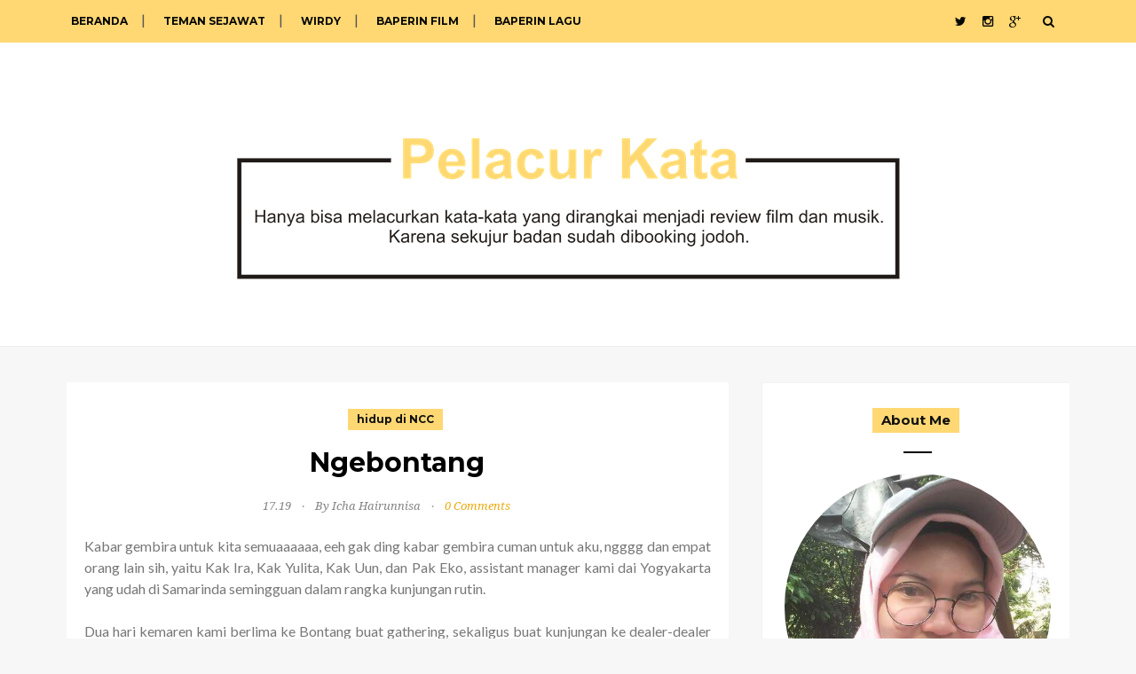

--- FILE ---
content_type: text/html; charset=UTF-8
request_url: https://www.blogger.com/video.g?token=AD6v5dxEl2evO9HgkvEA27q2E2BTI6suhrkbyDjDJyZtNvJy7I_vHwYWNOhcxur4LOF3FlXhDoX9MVU3GcyYQWjwHLOspwCAVN0w00JbO0Vm6BB-s-T2_OShb2VKY8oBySqmdvRDWVbc
body_size: 1056
content:
<!DOCTYPE HTML PUBLIC "-//W3C//DTD HTML 4.01//EN" "http://www.w3.org/TR/html4/strict.dtd"><html dir="ltr"><head><style type="text/css">
        body,
        .main,
        #videocontainer,
        .thumbnail-holder,
        .play-button {
          background: black;
          height: 100vh;
          margin: 0;
          overflow: hidden;
          position: absolute;
          width: 100%;
        }

        #videocontainer.type-BLOGGER_UPLOADED .thumbnail-holder {
          background-size: contain;
        }

        .thumbnail-holder {
          background-repeat: no-repeat;
          background-position: center;
          z-index: 10;
        }

        .play-button {
          background: url('https://www.gstatic.com/images/icons/material/system/1x/play_arrow_white_48dp.png') rgba(0,0,0,0.1) no-repeat center;
          cursor: pointer;
          display: block;
          z-index: 20;
        }
      </style>
<script type="text/javascript">
        var VIDEO_CONFIG = {"thumbnail":"https://i9.ytimg.com/vi_blogger/_U1EbPCdE9U/1.jpg?sqp=CKnrt8gGGPDEAfqGspsBBgjAAhC0AQ&rs=AMzJL3ll1wrhnpGH4m36YrUpVeFl-ymOMg","iframe_id":"BLOGGER-video-fd4d446cf09d13d5-13098","allow_resize":false,"streams":[{"play_url":"https://rr3---sn-ab5l6nrk.googlevideo.com/videoplayback?expire=1762551337&ei=qfUNafD1DOeM-coP09WY0QM&ip=13.58.107.236&id=fd4d446cf09d13d5&itag=18&source=blogger&xpc=Egho7Zf3LnoBAQ%3D%3D&met=1762522537,&mh=_M&mm=31&mn=sn-ab5l6nrk&ms=au&mv=u&mvi=3&pl=24&rms=au,au&susc=bl&eaua=J4u3jgVranU&mime=video/mp4&vprv=1&rqh=1&dur=54.357&lmt=1412067375937280&mt=1762521269&sparams=expire,ei,ip,id,itag,source,xpc,susc,eaua,mime,vprv,rqh,dur,lmt&sig=AJfQdSswRQIhANcGh-9qJI2wejwdHotQEXAlIJbErhD6P2U5m8lQ6chyAiAxTte_Qv5HAnMZhXrf_6SeAyBGf9bmMDeWQfhstBQ_3Q%3D%3D&lsparams=met,mh,mm,mn,ms,mv,mvi,pl,rms&lsig=APaTxxMwRAIgY_0PzKeh5UziSTNFvrg96SkGEOe71mk8kb4tm9spy7oCIC0sXOgwnYVUnM201KtXeZxAnO4oTUEUVEfdaWxDendS","format_id":18},{"play_url":"https://rr3---sn-ab5l6nrk.googlevideo.com/videoplayback?expire=1762551337&ei=qfUNafD1DOeM-coP09WY0QM&ip=13.58.107.236&id=fd4d446cf09d13d5&itag=22&source=blogger&xpc=Egho7Zf3LnoBAQ%3D%3D&met=1762522537,&mh=_M&mm=31&mn=sn-ab5l6nrk&ms=au&mv=u&mvi=3&pl=24&rms=au,au&susc=bl&eaua=J4u3jgVranU&mime=video/mp4&vprv=1&rqh=1&dur=54.357&lmt=1412067462701233&mt=1762521269&sparams=expire,ei,ip,id,itag,source,xpc,susc,eaua,mime,vprv,rqh,dur,lmt&sig=AJfQdSswRQIhAPi5cOeQm9JeBr5CPeA1IgNOFnyxLUY5kPZzBGoRwjvnAiACeJfrXlfMk2QRsXjwgNajF4P9zh24zXA6-6WIfSBE0A%3D%3D&lsparams=met,mh,mm,mn,ms,mv,mvi,pl,rms&lsig=APaTxxMwRgIhAPAbH0bi7lwzsXNple0BuB3oKdCYZKRqvsCxQ6_sAAkTAiEAj-VJ9X_mhGrkr8Gd4mSIEIqo_4bwbC-nw_1EU7xE8mo%3D","format_id":22}]}
      </script></head>
<body><div class="main"><div id="videocontainer" class="type-BLOGGER_UPLOADED"><div class="thumbnail-holder"></div>
<div class="play-button"></div></div></div>
<script type="text/javascript" src="https://www.blogger.com/static/v1/jsbin/2784434398-video_compiled.js"></script>
</body></html>

--- FILE ---
content_type: text/html; charset=UTF-8
request_url: http://www.ichahairunnisa.com/b/stats?style=BLACK_TRANSPARENT&timeRange=ALL_TIME&token=APq4FmBM8UU2ixRFUN0f0kuZB5slL6TjmG9X0HA7Cn7oICaSB_O1e5hTRIqEo-v4sqSjZY_OsZv1y0YPpxFpKQPiqf_NoPfF7w
body_size: 262
content:
{"total":1334955,"sparklineOptions":{"backgroundColor":{"fillOpacity":0.1,"fill":"#000000"},"series":[{"areaOpacity":0.3,"color":"#202020"}]},"sparklineData":[[0,98],[1,16],[2,28],[3,32],[4,18],[5,31],[6,32],[7,59],[8,26],[9,99],[10,68],[11,33],[12,21],[13,77],[14,21],[15,24],[16,44],[17,25],[18,21],[19,19],[20,21],[21,29],[22,88],[23,32],[24,37],[25,47],[26,39],[27,12],[28,32],[29,16]],"nextTickMs":450000}

--- FILE ---
content_type: text/javascript; charset=UTF-8
request_url: http://www.ichahairunnisa.com/feeds/posts/default/-/urat%20malu%20putus?alt=json-in-script&callback=related_results_labels_thumbs&max-results=6
body_size: 30668
content:
// API callback
related_results_labels_thumbs({"version":"1.0","encoding":"UTF-8","feed":{"xmlns":"http://www.w3.org/2005/Atom","xmlns$openSearch":"http://a9.com/-/spec/opensearchrss/1.0/","xmlns$blogger":"http://schemas.google.com/blogger/2008","xmlns$georss":"http://www.georss.org/georss","xmlns$gd":"http://schemas.google.com/g/2005","xmlns$thr":"http://purl.org/syndication/thread/1.0","id":{"$t":"tag:blogger.com,1999:blog-4466403093818098588"},"updated":{"$t":"2025-09-25T23:06:14.393+08:00"},"category":[{"term":"cintrong"},{"term":"antara sekolah dan ceman-ceman"},{"term":"cara pandang dari kacamata bijak"},{"term":"review baper"},{"term":"ngomongin musik dan film"},{"term":"urat malu putus"},{"term":"Karena Asshole"},{"term":"hidup di NCC"},{"term":"keluarga cendana"},{"term":"film komedi"},{"term":"anak magang"},{"term":"film romance"},{"term":"jalan-jalan~"},{"term":"film drama"},{"term":"bulan puasa puasi"},{"term":"ketikan tentang orang"},{"term":"nge-BF bareng"},{"term":"film keluarga disfungsional"},{"term":"film horror"},{"term":"ngomongin musik"},{"term":"WIDY dan tetek bengeknya"},{"term":"WIRDY"},{"term":"film keluarga"},{"term":"film superhero"},{"term":"film thriller"},{"term":"ketikan alzhema"},{"term":"penikmat stand up"},{"term":"trio melankolis bareng Dita dan Ikhsan"},{"term":"film biopik"},{"term":"film musik(al)"},{"term":"Ezra Miller"},{"term":"Giveaway"},{"term":"tulisan bertema"},{"term":"film action"},{"term":"film animasi"},{"term":"guest blogger"},{"term":"yang enak-enak"},{"term":"film distopiana"},{"term":"film western"}],"title":{"type":"text","$t":"Pelacur Kata"},"subtitle":{"type":"html","$t":"Hanya bisa melacurkan kata-kata yang dirangkai menjadi review film dan musik. Karena sekujur badan sudah di-booking jodoh. "},"link":[{"rel":"http://schemas.google.com/g/2005#feed","type":"application/atom+xml","href":"http:\/\/www.ichahairunnisa.com\/feeds\/posts\/default"},{"rel":"self","type":"application/atom+xml","href":"http:\/\/www.blogger.com\/feeds\/4466403093818098588\/posts\/default\/-\/urat+malu+putus?alt=json-in-script\u0026max-results=6"},{"rel":"alternate","type":"text/html","href":"http:\/\/www.ichahairunnisa.com\/search\/label\/urat%20malu%20putus"},{"rel":"hub","href":"http://pubsubhubbub.appspot.com/"},{"rel":"next","type":"application/atom+xml","href":"http:\/\/www.blogger.com\/feeds\/4466403093818098588\/posts\/default\/-\/urat+malu+putus\/-\/urat+malu+putus?alt=json-in-script\u0026start-index=7\u0026max-results=6"}],"author":[{"name":{"$t":"Icha Hairunnisa"},"uri":{"$t":"http:\/\/www.blogger.com\/profile\/17818836323132546416"},"email":{"$t":"noreply@blogger.com"},"gd$image":{"rel":"http://schemas.google.com/g/2005#thumbnail","width":"32","height":"32","src":"\/\/blogger.googleusercontent.com\/img\/b\/R29vZ2xl\/AVvXsEjemxS51a4wXACXyoSl_l-nmTAheXWRp0X-tJr3lUGxYgLp81Mpt8DNv7fcNuXGBhID9mm99mHE1wGbYttmMpBRKHla3x9UlyftJYiDOPJPimFV9mjBwEl8i-8p2YZR5Q\/s113\/PhotoGrid_1441791606814.jpg"}}],"generator":{"version":"7.00","uri":"http://www.blogger.com","$t":"Blogger"},"openSearch$totalResults":{"$t":"69"},"openSearch$startIndex":{"$t":"1"},"openSearch$itemsPerPage":{"$t":"6"},"entry":[{"id":{"$t":"tag:blogger.com,1999:blog-4466403093818098588.post-1242501027101811075"},"published":{"$t":"2017-08-16T02:23:00.001+08:00"},"updated":{"$t":"2017-08-17T10:17:41.828+08:00"},"category":[{"scheme":"http://www.blogger.com/atom/ns#","term":"Giveaway"},{"scheme":"http://www.blogger.com/atom/ns#","term":"urat malu putus"}],"title":{"type":"text","$t":"Unboxing (Pengalaman Dapat) Paket Supernova"},"content":{"type":"html","$t":"\u003Cdiv style=\"-webkit-font-smoothing: antialiased; -webkit-tap-highlight-color: transparent; background-color: white; border: 0px; box-sizing: border-box; font-stretch: inherit; font-variant-numeric: inherit; line-height: inherit; margin-bottom: 15px; outline: none 0px; padding: 0px; vertical-align: baseline;\"\u003E\n\u003C\/div\u003E\n\u003Cdiv style=\"text-align: justify;\"\u003E\nYo yo yo apa kabar ITEAM tersolid terkece tersemuanya! Bagi teman-teman yang baru aja datang ke blog ini, silakan \u003Ci\u003Efollow\u003C\/i\u003E, komen, dan \u003Ci\u003Epage one\u003C\/i\u003E-kan blog ini 3 detik mulai dari sekarang.\u0026nbsp;\u003C\/div\u003E\n\u003Cdiv style=\"text-align: justify;\"\u003E\n\u003Cbr\u003E\u003C\/div\u003E\n\u003Cdiv style=\"text-align: justify;\"\u003E\n3....\u003C\/div\u003E\n\u003Cdiv style=\"text-align: justify;\"\u003E\n\u003Cbr\u003E\u003C\/div\u003E\n\u003Cdiv style=\"text-align: justify;\"\u003E\n2...\u003C\/div\u003E\n\u003Cdiv style=\"text-align: justify;\"\u003E\n\u003Cbr\u003E\u003C\/div\u003E\n\u003Cdiv style=\"text-align: justify;\"\u003E\n1.\u003C\/div\u003E\n\u003Cdiv style=\"text-align: justify;\"\u003E\n\u003Cbr\u003E\u003C\/div\u003E\n\u003Cdiv style=\"text-align: justify;\"\u003E\n\u003Cbr\u003E\u003C\/div\u003E\n\u003Cdiv style=\"text-align: justify;\"\u003E\nTAEEEEK. KERASUKAN\u0026nbsp;\u003Ca href=\"https:\/\/www.youtube.com\/channel\/UCaKLg1ELiX0zTJ6Je3c5esA\" target=\"_blank\"\u003EATTA HALILINTAAAAAAAR\u003C\/a\u003E.\u003C\/div\u003E\n\u003Cdiv style=\"text-align: justify;\"\u003E\n\u003Cbr\u003E\u003C\/div\u003E\n\u003Cdiv style=\"text-align: justify;\"\u003E\nPfffft. Selain kerasukan sesaat sama salah satu anggota keluarga Gen Halilintar, aku juga ngerasa lagi kerasukan \u003Ca href=\"http:\/\/www.khoirurosida.com\/\" target=\"_blank\"\u003ELaili Umdatul Khoirurosida\u003C\/a\u003E yang cantiknya cetar. Beauty blogger yang sering bikin postingan \u003Ci\u003Eunboxing\u003C\/i\u003E produk-produk kecantikan di blognya. Nah kalau ini kerasukannya bikin seneng. Sebenarnya bukan kerasukan juga sih, lebih tepatnya terinspirasi sama dia.\u0026nbsp;\u003C\/div\u003E\n\u003Cdiv style=\"text-align: justify;\"\u003E\n\u003Cbr\u003E\u003C\/div\u003E\n\u003Cdiv style=\"text-align: justify;\"\u003E\nAku pengen nulis postingan tentang \u003Ci\u003Eunboxing\u003C\/i\u003E juga, tapi aku bukan \u003Ci\u003Ebeauty blogger\u003C\/i\u003E. Terus aku nggak pernah dapat paket produk kecantikan. Huhuhu.\u003C\/div\u003E\n\u003Cdiv style=\"text-align: justify;\"\u003E\n\u003Cbr\u003E\u003C\/div\u003E\n\u003Cdiv style=\"text-align: justify;\"\u003E\nYang ada, aku hanyalah baper blogger yang pernah dapat paket..... buku. Lebih tepatnya, paket \u003Ci\u003Eboxset\u003C\/i\u003E Supernova by Dee Lestari.\u0026nbsp;\u003C\/div\u003E\n\u003Cdiv style=\"text-align: justify;\"\u003E\n\u003Cbr\u003E\u003C\/div\u003E\n\u003Cdiv style=\"text-align: justify;\"\u003E\nSebenarnya mau bikin postingan \u003Ci\u003Eunboxing\u003C\/i\u003E paket buku tersebut. Tapi berhubung aku nggak ngerti nulis postingan begitu dan kalau mau \u003Ci\u003Ereview\u003C\/i\u003E buku-bukunya  juga belum aku baca semua, akhirnya aku memilih buat \u003Ci\u003Eunboxing\u003C\/i\u003E pengalaman ngedapetinnya aja. Hehehe.\u003C\/div\u003E\n\u003Cdiv style=\"text-align: justify;\"\u003E\n\u003Cbr\u003E\u003C\/div\u003E\n\u003Cdiv style=\"text-align: justify;\"\u003E\nPengalaman yang aku udah ‘kotakin’ terus aku buka di sini. Pengalaman yang udah aku ‘bungkus’ dan ‘kemas’ rapi sebelumnya. Pengalaman yang aku pikir, biarlah terbungkus rapi dalam ingatanku dan nggak bakal aku buka karena ANEH NJIR.\u0026nbsp;\u003C\/div\u003E\n\u003Cdiv style=\"text-align: justify;\"\u003E\n\u003Cbr\u003E\u003C\/div\u003E\n\u003Cdiv style=\"text-align: justify;\"\u003E\nBegitu aku konsultasikan sama Laili, nanya soal pendapatnya, tanggapannya....\u003C\/div\u003E\n\u003Cdiv style=\"text-align: justify;\"\u003E\n\u003Cbr\u003E\u003C\/div\u003E\n\u003Cdiv class=\"separator\" style=\"clear: both; text-align: center;\"\u003E\n\u003Ca href=\"https:\/\/blogger.googleusercontent.com\/img\/b\/R29vZ2xl\/AVvXsEgp4gsOZKpTRdgwv-ImqONzGxmj6Fxfpr3w1Wg6nWGntdYH-2v1H2qXn2ZTEHhK1-lzNlkxU6j-WnTLJaPLeBjcpeXM1nWEON8bSgiILszFSs3fg7nYPJ9llWprn_I94fOB8rGUA-D5O0A\/s1600\/PhotoGrid_1502805116862.jpg\" imageanchor=\"1\" style=\"margin-left: 1em; margin-right: 1em;\"\u003E\u003Cimg border=\"0\" data-original-height=\"1280\" data-original-width=\"1600\" height=\"318\" src=\"https:\/\/blogger.googleusercontent.com\/img\/b\/R29vZ2xl\/AVvXsEgp4gsOZKpTRdgwv-ImqONzGxmj6Fxfpr3w1Wg6nWGntdYH-2v1H2qXn2ZTEHhK1-lzNlkxU6j-WnTLJaPLeBjcpeXM1nWEON8bSgiILszFSs3fg7nYPJ9llWprn_I94fOB8rGUA-D5O0A\/s400\/PhotoGrid_1502805116862.jpg\" width=\"400\"\u003E\u003C\/a\u003E\u003C\/div\u003E\n\u003Cdiv style=\"text-align: justify;\"\u003E\n\u003Cbr\u003E\u003C\/div\u003E\n\u003Cdiv style=\"text-align: justify;\"\u003E\n\u003Cbr\u003E\u003C\/div\u003E\n\u003Cdiv style=\"text-align: justify;\"\u003E\nSepertinya Laili nggak habis pikir apa gimana sama ide anehku itu. Makanya \u003Ci\u003Etypo\u003C\/i\u003E ngetiknya. Huhuhuhu.\u003C\/div\u003E\n\u003Cdiv style=\"text-align: justify;\"\u003E\n\u003Cbr\u003E\u003C\/div\u003E\n\u003Cdiv style=\"text-align: justify;\"\u003E\n\u003Cbr\u003E\u003C\/div\u003E\n\u003Cdiv style=\"text-align: center;\"\u003E\n***\u003C\/div\u003E\n\u003Cdiv style=\"text-align: justify;\"\u003E\n\u003Cbr\u003E\u003C\/div\u003E\n\u003Cdiv style=\"text-align: justify;\"\u003E\n\u003Cbr\u003E\u003C\/div\u003E\n\u003Cdiv style=\"text-align: justify;\"\u003E\nPaket \u003Ci\u003Eboxset\u003C\/i\u003E buku Supernova itu dikirim oleh seorang teman yang kita harus sepakati kalau namanya adalah Kim. Yha, itu nama samaran. Ini aku pake nama samaran karena rasanya nggak etis aja \u0026nbsp;nyebut nama asli. Hehehe.\u003C\/div\u003E\n\u003Cdiv style=\"text-align: justify;\"\u003E\n\u003Cbr\u003E\u003C\/div\u003E\n\u003Cdiv style=\"text-align: justify;\"\u003E\nSengaja pakai nama itu karena dia adalah lelaki penggemar film-film brutal, ganas, dan vulgar menggigit karya \u003Ca href=\"http:\/\/www.imdb.com\/name\/nm1104118\/\" target=\"_blank\"\u003EKim Ki-Duk\u003C\/a\u003E. Kalimat bernada heran dan nggak habis pikirnya dia akan film-fim Kim Ki Duk, terdengar sebagai bentuk kekaguman bagiku. Terus kelihatannya dia juga mengabdi pada karya-karya \u003Ca href=\"http:\/\/www.imdb.com\/name\/nm0637615\/\" target=\"_blank\"\u003EGaspar Noe\u003C\/a\u003E dengan berniat menonton ulang film LOVE, setelah sempat menghapus film romantis itu. Apalagi sama karya \u003Ca href=\"http:\/\/www.imdb.com\/name\/nm0487166\/\" target=\"_blank\"\u003EYorgos Lanthimos\u003C\/a\u003E, sutradara asal Yunani yang terkenal dengan filmnya yaitu Dogtooth. Beeeeeh! Favoritnya dia banget! Kayaknya. Pokoknya, di manapun dia berada, dia akan selalu tercyduk dalam keadaan lagi nontonin film-film dari sutradara-sutradara berkualitas di atas. Yuhuuu~\u003C\/div\u003E\n\u003Cdiv style=\"text-align: justify;\"\u003E\n\u003Cbr\u003E\u003C\/div\u003E\n\u003Cdiv style=\"text-align: justify;\"\u003E\nNah, sekitar dua bulan lalu, di tengah \u003Ci\u003Echatting-\u003C\/i\u003Ean, Kim bilang kalau dia mau kirim paket \u003Ci\u003Eboxset \u003C\/i\u003ESupernova. Bilangnya ditambah dengan kalimat,\u0026nbsp;\u003C\/div\u003E\n\u003Cdiv style=\"text-align: justify;\"\u003E\n\u003Cbr\u003E\u003C\/div\u003E\n\u003Cdiv style=\"text-align: justify;\"\u003E\n\u003Ci\u003E“Saya mau mewujudkan mimpi kamu.”\u0026nbsp;\u003C\/i\u003E\u003C\/div\u003E\n\u003Cdiv style=\"text-align: justify;\"\u003E\n\u003Cbr\u003E\u003C\/div\u003E\n\u003Cdiv style=\"text-align: justify;\"\u003E\nWaktu ngebaca \u003Ci\u003Echat\u003C\/i\u003E-nya, aku ngerasa kayak lagi ngobrol sama Ibu Peri. Aku nganggap itu sebagian kecil dari sekian banyak candaannya. Nggak perlu dianggap serius. Terus beberapa hari kemudian, layar hapeku pecah dan perbaikannya selain ganti layar, juga harus diformat. Otomatis hilanglah \u003Ci\u003Echat\u003C\/i\u003E itu. Seolah memang nyuruh aku buat nggak nyeriusin \u003Ci\u003Echat\u003C\/i\u003E dramatis itu. Bisa jadi juga karena \u003Ci\u003Echat\u003C\/i\u003E itu adalah pembawa sial buat hapeku. Huhuhuhuhuhuhu.\u0026nbsp;\u003C\/div\u003E\n\u003Cdiv style=\"text-align: justify;\"\u003E\n\u003Cbr\u003E\u003C\/div\u003E\n\u003Cdiv style=\"text-align: justify;\"\u003E\nSampai akhirnya, beberapa minggu kemudian....\u003C\/div\u003E\n\u003Cdiv style=\"text-align: justify;\"\u003E\n\u003Cbr\u003E\u003C\/div\u003E\n\u003Cdiv style=\"text-align: justify;\"\u003E\nWaktu itu aku lagi di Alfamart dalam rangka nyari \u003Ci\u003Emicellar water\u003C\/i\u003E. Di tengah keasikan mengitari rak demi rak, aku dapat telpon. Aku pikir dari Mamaku yang nanya aku lagi di mana. Eh taunya dari…\u003C\/div\u003E\n\u003Cdiv style=\"text-align: justify;\"\u003E\n\u003Cbr\u003E\u003C\/div\u003E\n\u003Cdiv style=\"text-align: justify;\"\u003E\n\u003Ci\u003E“Atas nama Ibu Icha Hairunnisa? Ini dari JNE, Bu. Mau antar barang. Rumahnya di Cendana gang 8 mananya, ya?”\u003C\/i\u003E\u003C\/div\u003E\n\u003Cdiv style=\"text-align: justify;\"\u003E\n\u003Cbr\u003E\u003C\/div\u003E\n\u003Cdiv style=\"text-align: justify;\"\u003E\nDalam pikiranku waktu itu...\u003C\/div\u003E\n\u003Cdiv style=\"text-align: justify;\"\u003E\n\u003Cbr\u003E\u003C\/div\u003E\n\u003Cdiv style=\"text-align: justify;\"\u003E\nAH PALINGAN INI ULAH DITA. SEPERTI BIASA. DIA BELI BAJU DI ONLINE SHOP TERUS NGGAK MAU KETAHUAN BAPAKNYA BELI BAJU TERUS. YAUDAH SOLUSINYA BELI PAKE ATAS NAMAKU.\u0026nbsp;\u003C\/div\u003E\n\u003Cdiv style=\"text-align: justify;\"\u003E\n\u003Cbr\u003E\u003C\/div\u003E\n\u003Cdiv style=\"text-align: justify;\"\u003E\nKebiasaan emang itu si bijik kenari.\u0026nbsp;\u003C\/div\u003E\n\u003Cdiv style=\"text-align: justify;\"\u003E\n\u003Cbr\u003E\u003C\/div\u003E\n\u003Cdiv style=\"text-align: justify;\"\u003E\nKelar membayangkan sekelebat baju macam apa lagi yang dibeli Dita, aku menjawab pertanyaan orang JNE itu. Dia bilang kalau lagi pakai mobil jadinya susah mau masuk ke dalam gang rumahku. Kami pun janjian ketemu di depan gang aja. Hahaha. Kami. Janjian. Ya pokoknya orang JNE-nya bilang kalau dia nunggu depan gang aja dan sedang dalam perjalanan menuju ke sana. Yaudah aku langsung pergi dari Alfamart.\u0026nbsp;\u003C\/div\u003E\n\u003Cdiv style=\"text-align: justify;\"\u003E\n\u003Cbr\u003E\u003C\/div\u003E\n\u003Cdiv style=\"text-align: justify;\"\u003E\nPas nyampe depan gang, nggak lama kemudian ada mobil JNE menepi. Satu orang turun dari mobil dan ngasih paket JNE. Paket berupa kotak yang lumayan berat.\u0026nbsp;\u003C\/div\u003E\n\u003Cdiv style=\"text-align: justify;\"\u003E\n\u003Cbr\u003E\u003C\/div\u003E\n\u003Cdiv style=\"text-align: justify;\"\u003E\nAku jadi bingung. Baju macam apa yang dibeli sama Dita? Dress terpal biru ala Mimi Peri? Tumben pake kotak, biasanya kan bungkus biasa yak.\u0026nbsp;\u003C\/div\u003E\n\u003Cdiv style=\"text-align: justify;\"\u003E\n\u003Cbr\u003E\u003C\/div\u003E\n\u003Cdiv style=\"text-align: justify;\"\u003E\n\u003Ci\u003E“Tanda tangan ya, Mbak. Di sebelah sini.”\u003C\/i\u003E\u003C\/div\u003E\n\u003Cdiv style=\"text-align: justify;\"\u003E\n\u003Cbr\u003E\u003C\/div\u003E\n\u003Cdiv style=\"text-align: justify;\"\u003E\nOrang JNE memporakporandakan lamunanku dengan instruksinya itu.\u0026nbsp;\u003C\/div\u003E\n\u003Cdiv style=\"text-align: justify;\"\u003E\n\u003Cbr\u003E\u003C\/div\u003E\n\u003Cdiv style=\"text-align: justify;\"\u003E\nAku lihat resinya dan…\u0026nbsp;\u003C\/div\u003E\n\u003Cdiv style=\"text-align: justify;\"\u003E\n\u003Cbr\u003E\u003C\/div\u003E\n\u003Cdiv style=\"text-align: justify;\"\u003E\nPengirim: Kim\u003C\/div\u003E\n\u003Cdiv style=\"text-align: justify;\"\u003E\nAlamat: Korea Utara (alamat juga disamarkan huahahaha)\u003C\/div\u003E\n\u003Cdiv style=\"text-align: justify;\"\u003E\n\u003Cbr\u003E\u003C\/div\u003E\n\u003Cdiv style=\"text-align: justify;\"\u003E\n\u003Ci\u003E“Kim bajingak! Kim anjir! Kim pejulu merembes! Nggak nyangka kamu serius. Taik.”\u003C\/i\u003E\u003C\/div\u003E\n\u003Cdiv style=\"text-align: justify;\"\u003E\n\u003Cbr\u003E\u003C\/div\u003E\n\u003Cdiv style=\"text-align: justify;\"\u003E\nUmpatku spontan dalam hati. Memaki beliau dengan khidmat.\u0026nbsp;\u003C\/div\u003E\n\u003Cdiv style=\"text-align: justify;\"\u003E\n\u003Cbr\u003E\u003C\/div\u003E\n\u003Cdiv style=\"text-align: justify;\"\u003E\nNyampe rumah, aku langsung buka.\u0026nbsp;\u003C\/div\u003E\n\u003Cdiv style=\"text-align: justify;\"\u003E\n\u003Cbr\u003E\u003C\/div\u003E\n\u003Cdiv style=\"text-align: justify;\"\u003E\nBegini penampakannya.\u003C\/div\u003E\n\u003Cdiv style=\"text-align: justify;\"\u003E\n\u003Cbr\u003E\u003C\/div\u003E\n\u003Ctable align=\"center\" cellpadding=\"0\" cellspacing=\"0\" class=\"tr-caption-container\" style=\"margin-left: auto; margin-right: auto; text-align: center;\"\u003E\u003Ctbody\u003E\n\u003Ctr\u003E\u003Ctd style=\"text-align: center;\"\u003E\u003Ca href=\"https:\/\/blogger.googleusercontent.com\/img\/b\/R29vZ2xl\/AVvXsEgg5cAyUM1LYmeVmlk_YQVZ2JFYUyPN9gXE99YqF4IyCAEVprML_xAWmcdz_3q-hdSwE3yPwFwK-HmnxNOjKRIr2-9RzCmI3BScc1syqAJrCimjbiqvM4vF7xpWCNn7Kn7gzwbl4Tui9v0\/s1600\/IMG-20170813-WA0013.jpg\" imageanchor=\"1\" style=\"margin-left: auto; margin-right: auto;\"\u003E\u003Cimg border=\"0\" data-original-height=\"1280\" data-original-width=\"960\" height=\"320\" src=\"https:\/\/blogger.googleusercontent.com\/img\/b\/R29vZ2xl\/AVvXsEgg5cAyUM1LYmeVmlk_YQVZ2JFYUyPN9gXE99YqF4IyCAEVprML_xAWmcdz_3q-hdSwE3yPwFwK-HmnxNOjKRIr2-9RzCmI3BScc1syqAJrCimjbiqvM4vF7xpWCNn7Kn7gzwbl4Tui9v0\/s320\/IMG-20170813-WA0013.jpg\" width=\"240\"\u003E\u003C\/a\u003E\u003C\/td\u003E\u003C\/tr\u003E\n\u003Ctr\u003E\u003Ctd class=\"tr-caption\" style=\"text-align: center;\"\u003E\u003Cbr\u003E\u003C\/td\u003E\u003C\/tr\u003E\n\u003C\/tbody\u003E\u003C\/table\u003E\n\u003Cdiv style=\"text-align: justify;\"\u003E\n\u003Cbr\u003E\nGILSSSSSS. AAAAAAAAAAAAAAK. AKU PUNYA NOVEL SUPERNOVA LENGKAAAAAAAAP AAAAAAAAAAAAAAAAAAK!!!!!!111!!!!!\u0026nbsp;\u003C\/div\u003E\n\u003Cdiv style=\"text-align: justify;\"\u003E\n\u003Cbr\u003E\u003C\/div\u003E\n\u003Cdiv style=\"text-align: justify;\"\u003E\nSATU SATU AKU SAYANG IBU SURIIIII DUA DUA JUGA SAYANG IBU SURI TIGA TIGA SAYANG IBU SURI AAAAAAAAAAAAAAAAAAAAK AKU BAKAL BACAIN ITU AAAAAAAAAAAAAAAAK!!!!!!!!\u003C\/div\u003E\n\u003Cdiv style=\"text-align: justify;\"\u003E\n\u003Cbr\u003E\u003C\/div\u003E\n\u003Cdiv style=\"text-align: justify;\"\u003E\nAku pun ngebawa paket itu ke kamar. Selesai mengelus-elus dan menimang kumpulan buku itu layaknya menimang bayi baru lahir, aku menggerayangi hapeku. Berpikir keras buat nelpon Kim apa enggak. Nelpon dalam rangka ngucapin terima kasih sambil mengumpat kasar ngatain dia sok baik sok dermawan sok kecakepan.\u0026nbsp;\u003C\/div\u003E\n\u003Cdiv style=\"text-align: justify;\"\u003E\n\u003Cbr\u003E\u003C\/div\u003E\n\u003Cdiv style=\"text-align: justify;\"\u003E\nTapi jadinya aku cuma nge-\u003Ci\u003Echat\u003C\/i\u003E dia dengan sok \u003Ci\u003Ecool\u003C\/i\u003E,\u0026nbsp;\u003C\/div\u003E\n\u003Cdiv style=\"text-align: justify;\"\u003E\n\u003Cbr\u003E\u003C\/div\u003E\n\u003Cdiv style=\"text-align: justify;\"\u003E\n\u003Ci\u003E“Paketnya udah datang. Makasih, ya.”\u003C\/i\u003E\u003C\/div\u003E\n\u003Cdiv style=\"text-align: justify;\"\u003E\n\u003Cbr\u003E\u003C\/div\u003E\n\u003Cdiv style=\"text-align: justify;\"\u003E\nDia ngebalas…\u003C\/div\u003E\n\u003Cdiv style=\"text-align: justify;\"\u003E\n\u003Cbr\u003E\u003C\/div\u003E\n\u003Cdiv style=\"text-align: justify;\"\u003E\n\u003Ci\u003E“Y.”\u003C\/i\u003E\u003C\/div\u003E\n\u003Cdiv style=\"text-align: justify;\"\u003E\n\u003Cbr\u003E\u003C\/div\u003E\n\u003Cdiv style=\"text-align: justify;\"\u003E\nGlek.\u0026nbsp;\u003C\/div\u003E\n\u003Cdiv style=\"text-align: justify;\"\u003E\n\u003Cbr\u003E\u003C\/div\u003E\n\u003Cdiv style=\"text-align: justify;\"\u003E\nTAEK. DINGIN BANGET ANJIR SOK COOL JUGA APA GIMANA SIH. IKHLAS NGGAK SIH KIRIM BOXSET-NYA?\u0026nbsp;\u003C\/div\u003E\n\u003Cdiv style=\"text-align: justify;\"\u003E\n\u003Cbr\u003E\u003C\/div\u003E\n\u003Cdiv style=\"text-align: justify;\"\u003E\nIIIH JADI PENGEN NGEREVISI KEGIRANGANKU BARUSAAAAAAAN!!!!!\u003C\/div\u003E\n\u003Cdiv style=\"text-align: justify;\"\u003E\n\u003Cbr\u003E\u003C\/div\u003E\n\u003Cdiv style=\"text-align: justify;\"\u003E\nRasa senangku pun berubah dari kesal kemudian jadi... heran. Aku nggak habis pikir ternyata dia beneran kirim. Aku pikir dia cuma hehe cnd doang. Taunya beneran.\u0026nbsp;\u003C\/div\u003E\n\u003Cdiv style=\"text-align: justify;\"\u003E\n\u003Cbr\u003E\u003C\/div\u003E\n\u003Cdiv style=\"text-align: justify;\"\u003E\nEntah dengan niat apa dia mau ngasih itu. Maksud dan tujuannya apa? Ulang tahunku masih lama, kalau misalnya itu dijadikan kado. Kalau tujuannya mau balas budi, kebaikan apa yang udah aku perbuat? Ah, atau lagi ada promo beli satu \u003Ci\u003Eboxset\u003C\/i\u003E gratis satu?\u003C\/div\u003E\n\u003Cdiv style=\"text-align: justify;\"\u003E\n\u003Cbr\u003E\u003C\/div\u003E\n\u003Cdiv style=\"text-align: justify;\"\u003E\nMakin lama aku makin mudah menilai.\u003C\/div\u003E\n\u003Cdiv style=\"text-align: justify;\"\u003E\n\u003Cbr\u003E\u003C\/div\u003E\n\u003Cdiv style=\"text-align: justify;\"\u003E\nSampai akhirnya pas aku tanya, dia bilang kalau maksud dan tujuannya adalah,\u0026nbsp;\u003C\/div\u003E\n\u003Cdiv style=\"text-align: justify;\"\u003E\n\u003Cbr\u003E\u003C\/div\u003E\n\u003Cdiv style=\"text-align: justify;\"\u003E\nBerbagi kebahagiaan.\u0026nbsp;\u003C\/div\u003E\n\u003Cdiv style=\"text-align: justify;\"\u003E\n\u003Cbr\u003E\u003C\/div\u003E\n\u003Cdiv style=\"text-align: justify;\"\u003E\nEMANGNYA IKLAN WALL’S ULTAH 25 TAHUN APA BERBAGI KEBAHAGIAAN!\u003C\/div\u003E\n\u003Cdiv style=\"text-align: justify;\"\u003E\n\u003Cbr\u003E\u003C\/div\u003E\n\u003Cdiv style=\"text-align: justify;\"\u003E\nAku pun mikir lagi. Dia pernah bilang di awal mau mewujudkan mimpiku dengan ngasih paket itu. YA NGARUHNYA APA KE DIA KALAU MIMPIKU TERWUJUD? Aku memang pernah nge-\u003Ci\u003Etwit\u003C\/i\u003E soal pengen punya koleksi lengkap Supernova. Aku ngefans sama Dewi Lestari tapi sayangnya aku belum punya semua bukunya. Mungkin Kim berpatokan di situ. Tapi ya untungnya juga buat dia apaaaaaa cobaaaaaaa.\u0026nbsp;\u003C\/div\u003E\n\u003Cdiv style=\"text-align: justify;\"\u003E\n\u003Cbr\u003E\u003C\/div\u003E\n\u003Cdiv style=\"text-align: justify;\"\u003E\nSelagi nulis ini, aku ingat soal pengalaman di awal bulanku kemarin. Aku ada beli komik Detektif Conan volume 89, yang ternyata pas sampai rumah aku baru sadar kalau itu aku udah punya. Saking udah lamanya nggak beli, sampe lupa. Huhuhuhuhu. Aku memang udah lama nggak beli sih. Padahal dulu waktu masih sekolah, rajin beli setiap bulan. Mengejar ketertinggalan komiknya yang beranak pinak nggak habis-habis itu. Lah sekarang udah kerja malah nggak beli. Sekali beli, malah salah.\u0026nbsp;\u003C\/div\u003E\n\u003Cdiv style=\"text-align: justify;\"\u003E\n\u003Cbr\u003E\u003C\/div\u003E\n\u003Cdiv style=\"text-align: justify;\"\u003E\nMungkin, paket Supernova itu adalah upaya pencegahan dari salah beli lagi. Siapa tau aku mau ngelengkapin novel Supernovaku terus aku malah beli yang KPBJ padahal aku udah punya. Aku jadi ngebayangin Kim pake gaun putih dengan tongkat ajaib di tangannya. Selain mewujudkan mimpi, Kim juga menghadang kesialan yang bakal datang menghampiri.\u0026nbsp;\u003C\/div\u003E\n\u003Cdiv style=\"text-align: justify;\"\u003E\n\u003Cbr\u003E\u003C\/div\u003E\n\u003Cdiv style=\"text-align: justify;\"\u003E\nMungkin Kim memang Ibu Peri. Yang selalu mewujudkan mimpi semua orang. SEMUA. Saking baik hatinya jadi orang. Ah, senangnya punya teman seperti dia.\u003C\/div\u003E\n\u003Cdiv style=\"text-align: justify;\"\u003E\n\u003Cbr\u003E\u003C\/div\u003E\n\u003Cdiv style=\"text-align: justify;\"\u003E\nTerima kasih, Ibu Peri Kim.\u0026nbsp;\u003C\/div\u003E\n\u003Cdiv style=\"text-align: justify;\"\u003E\n\u003Cbr\u003E\u003C\/div\u003E\n\u003Cdiv style=\"text-align: justify;\"\u003E\n\u003Cbr\u003E\u003C\/div\u003E\n\u003Cdiv style=\"text-align: justify;\"\u003E\nHuft. Gara-gara \u003Ci\u003Egiveaway\u003C\/i\u003E-nya \u003Ca href=\"http:\/\/www.robbyharyanto.com\/\" target=\"_blank\"\u003ERobby\u003C\/a\u003E dengan tema \u003Ca href=\"http:\/\/www.robbyharyanto.com\/2017\/08\/ngeblog-dapat-buku-kuy.html\" target=\"_blank\"\u003EAku dan Buku\u003C\/a\u003E, jadi nulis curhatan riya' begini dah. Bajingak.\u0026nbsp;\u003C\/div\u003E\n\u003Cdiv style=\"text-align: justify;\"\u003E\n\u003Cbr\u003E\u003C\/div\u003E\n"},"link":[{"rel":"replies","type":"application/atom+xml","href":"http:\/\/www.ichahairunnisa.com\/feeds\/1242501027101811075\/comments\/default","title":"Posting Komentar"},{"rel":"replies","type":"text/html","href":"http:\/\/www.ichahairunnisa.com\/2017\/08\/unboxing-pengalaman-dapat-paket.html#comment-form","title":"23 Komentar"},{"rel":"edit","type":"application/atom+xml","href":"http:\/\/www.blogger.com\/feeds\/4466403093818098588\/posts\/default\/1242501027101811075"},{"rel":"self","type":"application/atom+xml","href":"http:\/\/www.blogger.com\/feeds\/4466403093818098588\/posts\/default\/1242501027101811075"},{"rel":"alternate","type":"text/html","href":"http:\/\/www.ichahairunnisa.com\/2017\/08\/unboxing-pengalaman-dapat-paket.html","title":"Unboxing (Pengalaman Dapat) Paket Supernova"}],"author":[{"name":{"$t":"Icha Hairunnisa"},"uri":{"$t":"http:\/\/www.blogger.com\/profile\/17818836323132546416"},"email":{"$t":"noreply@blogger.com"},"gd$image":{"rel":"http://schemas.google.com/g/2005#thumbnail","width":"32","height":"32","src":"\/\/blogger.googleusercontent.com\/img\/b\/R29vZ2xl\/AVvXsEjemxS51a4wXACXyoSl_l-nmTAheXWRp0X-tJr3lUGxYgLp81Mpt8DNv7fcNuXGBhID9mm99mHE1wGbYttmMpBRKHla3x9UlyftJYiDOPJPimFV9mjBwEl8i-8p2YZR5Q\/s113\/PhotoGrid_1441791606814.jpg"}}],"media$thumbnail":{"xmlns$media":"http://search.yahoo.com/mrss/","url":"https:\/\/blogger.googleusercontent.com\/img\/b\/R29vZ2xl\/AVvXsEgp4gsOZKpTRdgwv-ImqONzGxmj6Fxfpr3w1Wg6nWGntdYH-2v1H2qXn2ZTEHhK1-lzNlkxU6j-WnTLJaPLeBjcpeXM1nWEON8bSgiILszFSs3fg7nYPJ9llWprn_I94fOB8rGUA-D5O0A\/s72-c\/PhotoGrid_1502805116862.jpg","height":"72","width":"72"},"thr$total":{"$t":"23"}},{"id":{"$t":"tag:blogger.com,1999:blog-4466403093818098588.post-5902141349184319955"},"published":{"$t":"2016-05-19T13:51:00.004+08:00"},"updated":{"$t":"2019-06-01T19:20:33.701+08:00"},"category":[{"scheme":"http://www.blogger.com/atom/ns#","term":"ngomongin musik dan film"},{"scheme":"http://www.blogger.com/atom/ns#","term":"urat malu putus"}],"title":{"type":"text","$t":"1000 Alasan Nonton Sendirian "},"content":{"type":"html","$t":"\u003Cdiv style=\"text-align: justify;\"\u003E\nDi lagu dangdut berjudul 1000 Alasan, Zaskia Gotik harus dihadapkan dengan beragam alasan kenapa dia dan sang pacar nggak ketemu mulu. Sedih. Lalu di postingan ini, orang-orang jahap bakal dihadapkan dengan 1000 alasan kenapa aku suka nonton film ke bioskop sendirian.\u003C\/div\u003E\n\u003Cdiv style=\"text-align: justify;\"\u003E\n\u003Cbr\u003E\u003C\/div\u003E\n\u003Cdiv style=\"text-align: justify;\"\u003E\nYa, orang-orang jahap. Beberapa di antaranya yaitu Kak Fitri, yang suka ngatain adeknya ini nonton sendirian karena nggak punya teman. Wilda, yang selalu heran ngeliat aku datang ke 21. Sambil bilang,\u0026nbsp;\u003C\/div\u003E\n\u003Cdiv style=\"text-align: justify;\"\u003E\n\u003Cbr\u003E\u003C\/div\u003E\n\u003Cdiv style=\"text-align: justify;\"\u003E\n\u003Ci\u003E“Hah? Nonton sendirian lagi?!”\u0026nbsp;\u003C\/i\u003E\u003C\/div\u003E\n\u003Cdiv style=\"text-align: justify;\"\u003E\n\u003Cbr\u003E\u003C\/div\u003E\n\u003Cdiv style=\"text-align: justify;\"\u003E\nKak Indra, yang dengan puasnya ngetawain pas aku cerita mau nonton sendirian. Trus pake ngatain kalau aku pulang nonton itu pasti sekalian mangkal.\u003C\/div\u003E\n\u003Cdiv style=\"text-align: justify;\"\u003E\n\u003Cbr\u003E\u003C\/div\u003E\n\u003Cdiv style=\"text-align: justify;\"\u003E\nFauzy Husni Mubarok yang komen di postingan soal aku nonton \u003Ca href=\"http:\/\/cacatanichahairunnisa.blogspot.co.id\/2016\/04\/ada-apa-dengan-bimbang-2.html\" target=\"_blank\"\u003EAADC 2 sendirian\u003C\/a\u003E.\u003C\/div\u003E\n\u003Cdiv style=\"text-align: justify;\"\u003E\n\u003Cbr\u003E\u003C\/div\u003E\n\u003Cdiv style=\"text-align: justify;\"\u003E\n\u003Ci\u003E“Hmm... perempuan-perempuan mandiri. Kartini bangga sama kalian. Sekaligus lelah.”\u003C\/i\u003E\u003C\/div\u003E\n\u003Cdiv style=\"text-align: justify;\"\u003E\n\u003Cbr\u003E\u003C\/div\u003E\n\u003Cdiv style=\"text-align: justify;\"\u003ETerakhir, Farih Ikmaliyani.\u003C\/div\u003E\n\u003Cdiv style=\"text-align: justify;\"\u003E\n\u003Cbr\u003E\u003C\/div\u003E\n\u003Cdiv style=\"text-align: justify;\"\u003E\n\u003Ci\u003E“Bisa gitu ya, nonton sendirian di tengah sekumpulan pasangan-pasangan?”\u003C\/i\u003E\u003C\/div\u003E\n\u003Cdiv style=\"text-align: justify;\"\u003E\n\u003Cbr\u003E\u003C\/div\u003E\n\u003Cdiv style=\"text-align: justify;\"\u003E\nKalian jahap! Huhuhuhuhu.\u003C\/div\u003E\n\u003Cdiv style=\"text-align: justify;\"\u003E\n\u003Cbr\u003E\u003C\/div\u003E\n\u003Cdiv style=\"text-align: justify;\"\u003E\nEh tapi nggak jahap-jahap banget sih. Karena mereka, aku jadi ada ide buat nulis postingan. Gara-gara baca postingan salah satu movie review blog favoritku juga, yaitu\u0026nbsp;\u003Ca href=\"http:\/\/distopiana.com\/\"\u003EDistopiana.com\u003C\/a\u003E, yang isinya tentang \u003Ca href=\"http:\/\/distopiana.com\/2015\/07\/06\/nonton-film-di-bioskop-sendirian-siapa-takut\/\" target=\"_blank\"\u003Ekeresahan dia sama orang-orang yang mandang sinis pada \u003Ci\u003Eindividual moviegoers\u003C\/i\u003E\u003C\/a\u003E (orang yang menonton ke bioskop sendirian), aku jadi yakin. Kalau aku juga punya banyak alasan suka nonton sendirian. Seribu alasan.\u003C\/div\u003E\n\u003Cdiv style=\"text-align: justify;\"\u003E\n\u003Cbr\u003E\u003C\/div\u003E\n\u003Ctable align=\"center\" cellpadding=\"0\" cellspacing=\"0\" class=\"tr-caption-container\" style=\"margin-left: auto; margin-right: auto; text-align: center;\"\u003E\u003Ctbody\u003E\n\u003Ctr\u003E\u003Ctd style=\"text-align: center;\"\u003E\u003Ca href=\"https:\/\/blogger.googleusercontent.com\/img\/b\/R29vZ2xl\/AVvXsEi1OehEwE9oHjq1YRVVwbQqRBC8U-FzdkDLAHzEWzFM9vLrqsCtE6wbLfTPCifxZznuuld2j0cZ5bPBop6PxE3g0RgyywnOv8ubAfxbZlFxMG_be_81CHGMGvDUKE4gIXH8UmziFMZ80V4\/s1600\/Shia-LaBeouf-Watching-His-Own-Movies-Pictures.jpg\" imageanchor=\"1\" style=\"margin-left: auto; margin-right: auto;\"\u003E\u003Cimg border=\"0\" height=\"177\" src=\"https:\/\/blogger.googleusercontent.com\/img\/b\/R29vZ2xl\/AVvXsEi1OehEwE9oHjq1YRVVwbQqRBC8U-FzdkDLAHzEWzFM9vLrqsCtE6wbLfTPCifxZznuuld2j0cZ5bPBop6PxE3g0RgyywnOv8ubAfxbZlFxMG_be_81CHGMGvDUKE4gIXH8UmziFMZ80V4\/s320\/Shia-LaBeouf-Watching-His-Own-Movies-Pictures.jpg\" width=\"320\"\u003E\u003C\/a\u003E\u003C\/td\u003E\u003C\/tr\u003E\n\u003Ctr\u003E\u003Ctd class=\"tr-caption\" style=\"text-align: center;\"\u003EShia LaBeouf sianjing cokelat lagi nonton film sendirian.\u003Cbr\u003ESumber: \u003Ca href=\"http:\/\/distopiana.com\/2015\/07\/06\/nonton-film-di-bioskop-sendirian-siapa-takut\/\" target=\"_blank\"\u003EDistopiana\u003C\/a\u003E\u003C\/td\u003E\u003C\/tr\u003E\n\u003C\/tbody\u003E\u003C\/table\u003E\n\u003Cdiv style=\"text-align: justify;\"\u003E\n\u003Cbr\u003E\u003C\/div\u003E\n\u003Cdiv style=\"text-align: justify;\"\u003ESebenarnya nggak sampe seribu juga sih jumlahnya. Sama kayak alasan di  lagunya si Duta Pancasila itu. Tapi bisa dibilang aku punya berbagai alasan kenapa aku \u003Ci\u003Eenjoy\u003C\/i\u003E\u0026nbsp;(atau lebih tepatnya pasrah) dikatain aneh, korban LDR jahanam, alasan aja nonton sendirian padahal nerima pembayaran \u003Ci\u003Eshort time\u003C\/i\u003E sama om-om di depan pintu bioskop, gara-gara kebiasaanku itu. Padahal nonton sendirian itu seru. Apalagi untuk orang ‘penakut’ kayak aku.\u003Cbr\u003E\u003C\/div\u003E\n\u003Cdiv style=\"text-align: justify;\"\u003E\n\u003Cbr\u003E\u003C\/div\u003E\n\u003Cdiv style=\"text-align: justify;\"\u003E\nAlasan aku suka nonton sendirian.... karena aku takut hal-hal ini:\u003C\/div\u003E\n\u003Cdiv style=\"text-align: justify;\"\u003E\n\u003Cbr\u003E\u003C\/div\u003E\n\u003Cdiv style=\"text-align: justify;\"\u003E\n\u003Cbr\u003E\u003C\/div\u003E\n\u003Cdiv style=\"text-align: justify;\"\u003E\n\u003Cb\u003E\u003Cu\u003E1.       Takut kehilangan kebebasan.\u003C\/u\u003E\u003C\/b\u003E\u003C\/div\u003E\n\u003Cdiv style=\"text-align: justify;\"\u003E\nDi buku The Naked Traveler 3 bab Jalan-Jalan Kok Berantem, Trinity menuliskan,\u0026nbsp;\u003C\/div\u003E\n\u003Cdiv style=\"text-align: justify;\"\u003E\n\u003Cbr\u003E\u003C\/div\u003E\n\u003Cdiv style=\"text-align: justify;\"\u003E\n\u003Ci\u003E“Kalau males ribet sama teman jalan, ya, jalan aja sendiri. Jangan sampe liburanmu jadi bete abis. Apalagi, sampai kehilangan teman!”\u003C\/i\u003E\u003C\/div\u003E\n\u003Cdiv style=\"text-align: justify;\"\u003E\n\u003Cbr\u003E\u003C\/div\u003E\n\u003Cdiv style=\"text-align: justify;\"\u003E\nWalaupun aku nggak pernah liburan sendirian, tapi kalimat itu aku pegang teguh dari dulu sampe sekarang dalam hal jalan. Aku memang lebih nyaman jalan kemana-mana sendiri, termasuk nonton ke bioskop. Nggak perlu ribet ngerencanain, debat, sampe cekcok  nentuin  mau nonton film apa aja, mau nonton kapan, mau nonton dimana, mau nonton jam berapa, mau duduk di \u003Ci\u003Eseat\u003C\/i\u003E apa.\u0026nbsp;\u003C\/div\u003E\n\u003Cdiv style=\"text-align: justify;\"\u003E\n\u003Cbr\u003E\u003C\/div\u003E\n\u003Cdiv style=\"text-align: justify;\"\u003E\nKalau soal \u003Ci\u003Eseat\u003C\/i\u003E, aku favoritin \u003Ci\u003Eseat\u003C\/i\u003E F. Tapi nggak masalah kalau misalnya kebagian \u003Ci\u003Eseat\u003C\/i\u003E paling depan. Biarin deh leher keseleo karena terlalu dekat sama layar. Yang penting tetap bisa nonton. Beda sama Dea, yang waktu kami nonton Kingsman: The Secret Service dan kebagian paling depan, dia,\u003C\/div\u003E\n\u003Cdiv style=\"text-align: justify;\"\u003E\n\u003Cbr\u003E\u003C\/div\u003E\n\u003Cdiv style=\"text-align: justify;\"\u003E\n\u003Ci\u003E“Pokoknya kalau filmnya nggak bagus, Icha tanggung jawab sama leherku!”\u0026nbsp;\u003C\/i\u003E\u003C\/div\u003E\n\u003Cdiv style=\"text-align: justify;\"\u003E\n\u003Cbr\u003E\u003C\/div\u003E\n\u003Cdiv style=\"text-align: justify;\"\u003E\nKatanya sambil mengepalkan tangannya kayak preman pasar.\u0026nbsp;\u003C\/div\u003E\n\u003Cdiv style=\"text-align: justify;\"\u003E\n\u003Cbr\u003E\u003C\/div\u003E\n\u003Cdiv style=\"text-align: justify;\"\u003E\nSerem.\u0026nbsp;\u003C\/div\u003E\n\u003Cdiv style=\"text-align: justify;\"\u003E\n\u003Cbr\u003E\u003C\/div\u003E\n\u003Cdiv style=\"text-align: justify;\"\u003E\nSelain ngerasa serem dengan ancaman Dea, aku juga ngerasa serem sama muka temen-temenku yang bete karena aku udah ngajak nonton, tapi filmya nggak muasin mereka. Mereka nyesal banget udah mau termakan bujuk rayuku. Bukannya ngekritik kalau film itu jelek, tapi malah ngediemin pas aku tanya filmnya gimana. Itu serem banget. \u003Ci\u003EYour silence is slowly killing me\u003C\/i\u003E, kalau kata Adam Levine di  lagu Misery-nya.\u003C\/div\u003E\n\u003Cdiv style=\"text-align: justify;\"\u003E\n\u003Cbr\u003E\u003C\/div\u003E\n\u003Cdiv style=\"text-align: justify;\"\u003E\nMakanya, aku memilih buat nonton sendirian. Karena jadi nggak bergantung sama orang. Bisa jadi diriku sendiri. Aku malah lebih percaya diri pas jalan sendirian. Rasanya lebih nyaman aja. Bisa pake \u003Ci\u003Eoutfit\u003C\/i\u003E apapun tanpa perlu nyocokin sama punya temen biar senada. Bisa senyum-senyum sendiri mengkhayal jadi Tom Hansen yang move on pas dengerin lagu Vagabond-nya Wolfmother. Bisa pergi kemanapun aku suka. Bisa mengamati orang yang lalu lalang tanpa perlu ngungkapin pendapat itu karena cukup dalam hati aja. Jadinya menghindari ghibah.\u0026nbsp;\u003C\/div\u003E\n\u003Cdiv style=\"text-align: justify;\"\u003E\n\u003Cbr\u003E\u003C\/div\u003E\n\u003Cdiv style=\"text-align: justify;\"\u003E\nHuahahaha. Mamah Dedeh pasti bangga sama aku.\u003C\/div\u003E\n\u003Cdiv style=\"text-align: justify;\"\u003E\n\u003Cbr\u003E\u003C\/div\u003E\n\u003Cdiv style=\"text-align: justify;\"\u003EAda temen \u0026nbsp;yang nggak pengen nonton film itu hari pertama, sementara aku kebalikan dari itu. Karena perbedaan kapan nonton itu, bikin aku susah punya jati diri sebagai orang yang nggak mau kena spoiler biadab. Alasan yang pernah diutarain sama Bang Haris juga. Alasan kenapa dia selalu nonton film di hari pertama tayang.\u0026nbsp;\u003C\/div\u003E\n\u003Cdiv style=\"text-align: justify;\"\u003E\n\u003Cbr\u003E\u003C\/div\u003E\n\u003Cdiv style=\"text-align: justify;\"\u003E\nAku nggak mau orang repot-repot ngatur kebebasan nontonku. Sudah cukup di rumah aku dipingit sama Nyonyah, alias Mamaku. Di bioskop, saatnya aku merdeka. Huahahahaha!\u003C\/div\u003E\n\u003Cdiv style=\"text-align: justify;\"\u003E\n\u003Cbr\u003E\u003C\/div\u003E\n\u003Cdiv style=\"text-align: justify;\"\u003E\nTapi nggak selamanya orang yang nonton sendirian itu pengen bebas mencari jati diri. Contohnya Darma. Akhir-akhir ini dia keranjingan nonton sendirian. Salah satu alasannya dia suka nonton sendirian adalah supaya bisa sebelahan sama cewek cantik yang jomblo, trus nawarin itu cewek popcorn asin. Atau nawarin pundaknya buat sandaran. Huh, dasar Darma. Dia ngegunain kebiasaan nonton sendirian buat ajang cari jodoh.\u003C\/div\u003E\n\u003Cdiv style=\"text-align: justify;\"\u003E\n\u003Cbr\u003E\u003C\/div\u003E\n\u003Cdiv style=\"text-align: justify;\"\u003E\n\u003Cbr\u003E\u003C\/div\u003E\n\u003Cdiv style=\"text-align: justify;\"\u003E\n\u003Cb\u003E\u003Cu\u003E2.       Takut sama rencana-rencana manis.\u003C\/u\u003E\u003C\/b\u003E\u003C\/div\u003E\n\u003Cdiv style=\"text-align: justify;\"\u003E\nWaktu masih SMK, aku dan teman-teman mau nonton Paranormal Activity 4. Rencana yang udah digadang-gadang dari seminggu yang lalu itu batal karena Jannah, salah satu dari kami, lagi berantem sama pacarnya. Dia nggak mau bikin pacarnya tambah marah dengan nonton ke bioskop.\u0026nbsp;\u003C\/div\u003E\n\u003Cdiv style=\"text-align: justify;\"\u003E\n\u003Cbr\u003E\u003C\/div\u003E\n\u003Cdiv style=\"text-align: justify;\"\u003E\n\u003Ci\u003E“Yah, padahal aku udah bawa baju lho,”\u003C\/i\u003E kataku sambil nunjukkin \u003Ci\u003Estrip tee\u003C\/i\u003E dan celana gemes yang ada di tas sekolahku. Jannah menatapku dengan iba, tapi keputusannya buat nggak ikut nonton udah bulat.\u003C\/div\u003E\n\u003Cdiv style=\"text-align: justify;\"\u003E\n\u003Cbr\u003E\u003C\/div\u003E\n\u003Cdiv style=\"text-align: justify;\"\u003E\nAku pikir Dina, Chintya, Dea, dan Denada bakal tetap nonton. Nyatanya mereka ikut ngebatalin.\u0026nbsp;\u003C\/div\u003E\n\u003Cdiv style=\"text-align: justify;\"\u003E\n\u003Cbr\u003E\u003C\/div\u003E\n\u003Cdiv style=\"text-align: justify;\"\u003E\nNgeselin banget. Udah capek-capek ngantongin izin dari Nyonyah. Udah ngebayangin yang ena-ena kalau nonton bareng mereka. Eh malah dibatalin pas hari H.\u0026nbsp;\u003C\/div\u003E\n\u003Cdiv style=\"text-align: justify;\"\u003E\n\u003Cbr\u003E\u003C\/div\u003E\n\u003Cdiv style=\"text-align: justify;\"\u003E\nDengan membawa dendam kesumat, aku teriak di depan kelas,\u0026nbsp;\u003C\/div\u003E\n\u003Cdiv style=\"text-align: justify;\"\u003E\n\u003Cbr\u003E\u003C\/div\u003E\n\u003Cdiv style=\"text-align: justify;\"\u003E\n\u003Ci\u003E“Oke. Aku mau nonton sendirian! Liat aja!”\u003C\/i\u003E\u003C\/div\u003E\n\u003Cdiv style=\"text-align: justify;\"\u003E\n\u003Cbr\u003E\u003C\/div\u003E\n\u003Cdiv style=\"text-align: justify;\"\u003E\n\u003Ci\u003E“Emang kamu berani, nonton film horror sendirian?”\u0026nbsp;\u003C\/i\u003E\u003C\/div\u003E\n\u003Cdiv style=\"text-align: justify;\"\u003E\n\u003Cbr\u003E\u003C\/div\u003E\n\u003Cdiv style=\"text-align: justify;\"\u003E\nPertanyaan dari Dina nggak kugubris.  Aku terlanjur ngambek.\u0026nbsp;\u003C\/div\u003E\n\u003Cdiv style=\"text-align: justify;\"\u003E\n\u003Cbr\u003E\u003C\/div\u003E\n\u003Cdiv style=\"text-align: justify;\"\u003E\nAkhirnya aku beneran nonton sendirian. Awalnya aneh, sok celingak-celinguk ceritanya nungguin teman datang. Berdiri, udah kayak lagi mangkal trus nunggu mobil om-om perlente lewat. Tapi ternyata seru-seru aja. Utungnya filmnya nggak serem. Lebih serem sekumpulan cowok SMA yang duduknya di kursi seberang, ngetawain aku yang teriak karena kaget ada penampakan jelek di layar.\u0026nbsp;\u003C\/div\u003E\n\u003Cdiv style=\"text-align: justify;\"\u003E\n\u003Cbr\u003E\u003C\/div\u003E\n\u003Cdiv style=\"text-align: justify;\"\u003E\nSejak itu, aku trauma buat ngajak orang nonton bareng lagi. Aku kapok dikecewakan. Terus jadi ketagihan nonton sendirian. Nggak perlu ngerasain sakit hati karena batalnya janji.\u0026nbsp;\u003C\/div\u003E\n\u003Cdiv style=\"text-align: justify;\"\u003E\n\u003Cbr\u003E\u003C\/div\u003E\n\u003Cdiv style=\"text-align: justify;\"\u003E\nAku juga jadi lebih waspada sama teman-teman yang sibuk bikin rencana nonton. Kalau mereka udah ngerencanain dari jauh-jauh hari, biasanya ada bau-bau rencana itu bakal batal. Jadi aku nggak terlalu berharap. Kalau batal, aku tetap bisa nonton. Se-simple kalau wudhu batal karena nggak sengaja bergesekan dengan lawan jenis, yaudah tinggal wudhu lagi aja.\u0026nbsp;\u003C\/div\u003E\u003Cdiv style=\"text-align: justify;\"\u003E\u003Cbr\u003E\u003C\/div\u003E\u003Cdiv style=\"text-align: justify;\"\u003EEh, bersentuhan maksudnya. Kalau bergesekan, kayaknya bukan harus wudhu lagi. Tapi mandi wajib.\u0026nbsp;\u003C\/div\u003E\n\u003Cdiv style=\"text-align: justify;\"\u003E\u003Cbr\u003E\u003C\/div\u003E\n\u003Cdiv style=\"text-align: justify;\"\u003E\n\u003Cbr\u003E\u003C\/div\u003E\n\u003Cdiv style=\"text-align: justify;\"\u003E\n\u003Cb\u003E\u003Cu\u003E3.       Takut nggak bisa berimajinasi liar.\u0026nbsp;\u003C\/u\u003E\u003C\/b\u003E\u003C\/div\u003E\n\u003Cdiv style=\"text-align: justify;\"\u003E\nMenurut Distopiana, orang yang suka nonton sendirian itu ngegunain film sebagai sarana untuk istirahat sejenak dari realita yang dia anggap busuk. Meluncur di atas kereta wisata menuju dunia yang dirancang sang sutradara. Sendirian. Orang yang suka nonton sendirian mengerti bahwa yang bertanggung jawab atas kebahagiaannya adalah dirinya sendiri.\u0026nbsp;\u003C\/div\u003E\n\u003Cdiv style=\"text-align: justify;\"\u003E\n\u003Cbr\u003E\u003C\/div\u003E\n\u003Cdiv style=\"text-align: justify;\"\u003ELalu menurutku, salah satu bentuk kebahagiaan yaitu bisa berimajinasi liar. Itu bisa aku dapatkan kalau nonton film sendirian.\u003C\/div\u003E\n\u003Cdiv style=\"text-align: justify;\"\u003E\n\u003Cbr\u003E\u003C\/div\u003E\n\u003Cdiv style=\"text-align: justify;\"\u003E\nMisalnya aku jadi berimajinasi dengan khidmat, gimana rasanya jadi Bella Swan yang digauli sama Edward Cullen sampe ranjangnya roboh.  Berimajinasi gimana kalau aku jadi Cinta, apakah kalau aku ketemu mantan terindah, aku bakal cium dengan panas kayak gitu apa nggak. Atau berimajinasi kalau sebenarnya alasan Steve Rogers alias Captain America melindungi Bucky itu, karena nganggap Bucky lebih dari teman. Steve ternyata cinta mati sama Bucky.\u0026nbsp;\u003C\/div\u003E\n\u003Cdiv style=\"text-align: justify;\"\u003E\n\u003Cbr\u003E\u003C\/div\u003E\n\u003Cdiv style=\"text-align: justify;\"\u003E\nImajinasi-imajinasi liar itu kayaknya cuma bisa aku dapatin pas nonton sendirian. Beda pas nonton bareng, aku jadi nggak fokus buat sekurang kerjaan itu. Apalagi kalau teman nontonnya nyerocos mulu sepanjangan film. Atau teman nontonnya ngajakin buat ngewujudin imajinasi liar.\u0026nbsp;\u003C\/div\u003E\u003Cdiv style=\"text-align: justify;\"\u003E\u003Cbr\u003E\u003C\/div\u003E\u003Cdiv style=\"text-align: justify;\"\u003EMaksudnya, ngajakin buat parkir liar gitu.\u003C\/div\u003E\n\u003Cdiv style=\"text-align: justify;\"\u003E\n\u003Cbr\u003E\u003C\/div\u003E\n\u003Cdiv style=\"text-align: justify;\"\u003E\n\u003Cbr\u003E\u003C\/div\u003E\n\u003Cdiv style=\"text-align: justify;\"\u003E\n\u003Cb\u003E\u003Cu\u003E4.       Takut baper\u003C\/u\u003E\u003C\/b\u003E\u003C\/div\u003E\n\u003Cdiv style=\"text-align: justify;\"\u003E\nNggak, ini bukan takut baper karena filmnya. Kalau itu udah sering dan berani-berani aja. Bahkan suka. Tapi yang aku takut baperin adalah teman nontonnya.\u0026nbsp;\u003C\/div\u003E\n\u003Cdiv style=\"text-align: justify;\"\u003E\n\u003Cbr\u003E\u003C\/div\u003E\n\u003Cdiv style=\"text-align: justify;\"\u003E\nAku  udah pernah ceritain di postingan \u003Ca href=\"http:\/\/cacatanichahairunnisa.blogspot.co.id\/2016\/02\/phobia-stand-up-comedy.html\" target=\"_blank\"\u003Eini\u003C\/a\u003E. Dimana waktu itu aku baper sama orang karena tali-sepatuku-yang-dengan-genitnya-lepas-trus-diikatkan-sama-dia, pas kami lagi ngantri tiket nonton. Hal itu bikin aku jadi kayak Anastasia Steele sepanjangan film. Ngegigitin bibir mulu. Bukannya jadi Summer Finn, yang rileks dan tertawa nonton bareng Tom Hansen. Aku mikirin mules yang lagi dirasain itu apa karena ada kupu-kupu mau keluar dari perutku sebagai pertanda jatuh cinta, atau karena kebelet pengen mengandung benih dari si yang bikin baper itu.\u0026nbsp;\u003C\/div\u003E\n\u003Cdiv style=\"text-align: justify;\"\u003E\u003Cbr\u003E\u003C\/div\u003E\u003Cdiv style=\"text-align: justify;\"\u003E\nApa sih, Chaaaaaa.\u0026nbsp;\u003C\/div\u003E\n\u003Cdiv style=\"text-align: justify;\"\u003E\n\u003Cbr\u003E\u003C\/div\u003E\n\u003Cdiv style=\"text-align: justify;\"\u003E\nKejadian itu menambah daftar alasan aku milih buat nonton sendirian  aja.  Aku nggak mau sedih karena nggak ada teman yang bisa diajak nonton, terus mutusin buat nerima ajakan lawan jenis buat nonton. Lawan jenis yang belum tentu bisa\u003Ci\u003E\u0026nbsp;together forever\u003C\/i\u003E.\u0026nbsp;\u003C\/div\u003E\n\u003Cdiv style=\"text-align: justify;\"\u003E\n\u003Cbr\u003E\u003C\/div\u003E\n\u003Cdiv style=\"text-align: justify;\"\u003E\n\u003Cbr\u003E\u003C\/div\u003E\n\u003Cdiv style=\"text-align: justify;\"\u003E\nUdah. Nggak sampe seribu. Ini aja udah kepanjangan. Yang jelas, gimanapun keadaannya, kalau emang niat mau nonton filmnya, pasti bakal berjalan dengan menyenangkan. Nonton sendirian itu nggak aneh. Toh sebenarnya nggak nonton sendirian, tapi rame-rame. Sama penonton yang lain. Biarpun nggak kenal, tetap nonton bareng namanya. Iya kan?\u0026nbsp;\u003C\/div\u003E\n\u003Cdiv style=\"text-align: justify;\"\u003E\n\u003Cbr\u003E\u003C\/div\u003E\n\u003Cdiv style=\"text-align: justify;\"\u003E\nSo, kayak katanya Fluxcup, \u003Ci\u003Eso please believe me\u003C\/i\u003E. Sebelum ada tamu ikut senam.\u0026nbsp;\u003C\/div\u003E\n\u003Cdiv style=\"text-align: justify;\"\u003E\n\u003Cbr\u003E\u003C\/div\u003E\n\u003Cdiv style=\"text-align: justify;\"\u003ETerus alasanku bener-bener pengen nonton sama seseorang juga nggak sampe seribu. Cuma satu. Kayak bait puisinya Rangga di film AADC. Karena aku ingin kamu. Itu saja.\u003C\/div\u003E\n"},"link":[{"rel":"replies","type":"application/atom+xml","href":"http:\/\/www.ichahairunnisa.com\/feeds\/5902141349184319955\/comments\/default","title":"Posting Komentar"},{"rel":"replies","type":"text/html","href":"http:\/\/www.ichahairunnisa.com\/2016\/05\/1000-alasan-nonton-sendirian.html#comment-form","title":"45 Komentar"},{"rel":"edit","type":"application/atom+xml","href":"http:\/\/www.blogger.com\/feeds\/4466403093818098588\/posts\/default\/5902141349184319955"},{"rel":"self","type":"application/atom+xml","href":"http:\/\/www.blogger.com\/feeds\/4466403093818098588\/posts\/default\/5902141349184319955"},{"rel":"alternate","type":"text/html","href":"http:\/\/www.ichahairunnisa.com\/2016\/05\/1000-alasan-nonton-sendirian.html","title":"1000 Alasan Nonton Sendirian "}],"author":[{"name":{"$t":"Icha Hairunnisa"},"uri":{"$t":"http:\/\/www.blogger.com\/profile\/17818836323132546416"},"email":{"$t":"noreply@blogger.com"},"gd$image":{"rel":"http://schemas.google.com/g/2005#thumbnail","width":"32","height":"32","src":"\/\/blogger.googleusercontent.com\/img\/b\/R29vZ2xl\/AVvXsEjemxS51a4wXACXyoSl_l-nmTAheXWRp0X-tJr3lUGxYgLp81Mpt8DNv7fcNuXGBhID9mm99mHE1wGbYttmMpBRKHla3x9UlyftJYiDOPJPimFV9mjBwEl8i-8p2YZR5Q\/s113\/PhotoGrid_1441791606814.jpg"}}],"media$thumbnail":{"xmlns$media":"http://search.yahoo.com/mrss/","url":"https:\/\/blogger.googleusercontent.com\/img\/b\/R29vZ2xl\/AVvXsEi1OehEwE9oHjq1YRVVwbQqRBC8U-FzdkDLAHzEWzFM9vLrqsCtE6wbLfTPCifxZznuuld2j0cZ5bPBop6PxE3g0RgyywnOv8ubAfxbZlFxMG_be_81CHGMGvDUKE4gIXH8UmziFMZ80V4\/s72-c\/Shia-LaBeouf-Watching-His-Own-Movies-Pictures.jpg","height":"72","width":"72"},"thr$total":{"$t":"45"}},{"id":{"$t":"tag:blogger.com,1999:blog-4466403093818098588.post-2241732397275890855"},"published":{"$t":"2016-04-25T22:07:00.002+08:00"},"updated":{"$t":"2016-04-26T18:18:17.003+08:00"},"category":[{"scheme":"http://www.blogger.com/atom/ns#","term":"antara sekolah dan ceman-ceman"},{"scheme":"http://www.blogger.com/atom/ns#","term":"cara pandang dari kacamata bijak"},{"scheme":"http://www.blogger.com/atom/ns#","term":"urat malu putus"}],"title":{"type":"text","$t":"Tipe-Tipe Teman Curhat Menurut Tukang Curhat"},"content":{"type":"html","$t":"\u003Cdiv style=\"text-align: justify;\"\u003E\nSebagai pribumi yang menjunjung tinggi budaya timur, aku lebih milih diajak curhat daripada belum-akad-udah-diajak-muncrat.\u003C\/div\u003E\n\u003Cdiv style=\"text-align: justify;\"\u003E\n\u003Cbr\u003E\u003C\/div\u003E\n\u003Cdiv style=\"text-align: justify;\"\u003E\nAku suka curhat. Sampe pernah berpikiran kalau kebutuhan primer manusia itu harusnya ada empat, yaitu sandang, pangan, papan, dan curhat. Menurutku, curhat itu penting demi menjaga kesehatan psikologis manusia.\u003C\/div\u003E\n\u003Cdiv style=\"text-align: justify;\"\u003E\n\u003Cbr\u003E\u003C\/div\u003E\n\u003Cdiv style=\"text-align: justify;\"\u003E\nTapi curhat nggak selalu harus dengan ketemu dan bertatap muka. Juga bisa lewat telpon atau sms. Curhat selain bisa sama orang, juga bisa sama social media, kayak Facebook, Twitter, BBM, Line. Blog juga bisa. Di Youtube pun juga. Kayak vlog,\natau video ‘iseng’ \u0026nbsp;Prilly Latuconsina, yang\nisinya tentang Prilly ngatain keluarga Aliando itu kayak anj... anjungan\nkayaknya. Aku belum nonton sih.\u003C\/div\u003E\n\u003Cdiv style=\"text-align: justify;\"\u003E\n\u003Cbr\u003E\u003C\/div\u003E\n\u003Ctable align=\"center\" cellpadding=\"0\" cellspacing=\"0\" class=\"tr-caption-container\" style=\"margin-left: auto; margin-right: auto; text-align: center;\"\u003E\u003Ctbody\u003E\n\u003Ctr\u003E\u003Ctd style=\"text-align: center;\"\u003E\u003Ca href=\"https:\/\/blogger.googleusercontent.com\/img\/b\/R29vZ2xl\/AVvXsEg-Zs0TQ-varVZfN_qSVz44AWeWdLzqAqsKxiOY8kh04zLMoCx6TVFBvKZ-8y7b84xkcoI-ViF_1RpFd0F57jh4C0VavBtV6pMRPpM8t_VkRiUfh6N8_7SPIu7Zrx33foTYWtPYIC8ly2c\/s1600\/gara-gara-prilly-latuconsina-curhat-tante-aliando-ikut-diserang-haters-3fxgDjtcj1.jpg\" imageanchor=\"1\" style=\"margin-left: auto; margin-right: auto;\"\u003E\u003Cimg border=\"0\" height=\"183\" src=\"https:\/\/blogger.googleusercontent.com\/img\/b\/R29vZ2xl\/AVvXsEg-Zs0TQ-varVZfN_qSVz44AWeWdLzqAqsKxiOY8kh04zLMoCx6TVFBvKZ-8y7b84xkcoI-ViF_1RpFd0F57jh4C0VavBtV6pMRPpM8t_VkRiUfh6N8_7SPIu7Zrx33foTYWtPYIC8ly2c\/s320\/gara-gara-prilly-latuconsina-curhat-tante-aliando-ikut-diserang-haters-3fxgDjtcj1.jpg\" width=\"320\"\u003E\u003C\/a\u003E\u003C\/td\u003E\u003C\/tr\u003E\n\u003Ctr\u003E\u003Ctd class=\"tr-caption\" style=\"text-align: center;\"\u003ESemangat banget curhatnya, Pril! Sumber:\u0026nbsp;\u003Ca href=\"http:\/\/celebrity.okezone.com\/read\/2016\/04\/19\/33\/1366960\/gara-gara-prilly-latuconsina-curhat-tante-aliando-ikut-diserang-haters\" target=\"_blank\"\u003Eokezone.com\u003C\/a\u003E\u003C\/td\u003E\u003C\/tr\u003E\n\u003C\/tbody\u003E\u003C\/table\u003E\n\u003Cdiv style=\"text-align: justify;\"\u003E\u003Cbr\u003E\u003C\/div\u003E\u003Cdiv style=\"text-align: justify;\"\u003E\nSekarang curhat juga nggak pandang bulu. Kayak Hengky Kurniawan, curhat soal film Black Honeymoon-nya yang nggak laku, ke DPR. Mungkin dia mikir, para wakil rakyat pasti bersedia dengerin curhatannya tentang film yang ada Nikita Mirzani-nya itu. Sang wanita yang suka bikin celana cowok jadi ketat. Tapi sekarang persaingan perfilman Indonesia yang ketat. Orang Indonesia kini cermat dalam nentuin tontonan yang tepat.\u003C\/div\u003E\n\u003Cdiv style=\"text-align: justify;\"\u003E\n\u003Cbr\u003E\u003C\/div\u003E\n\u003Cdiv style=\"text-align: justify;\"\u003EWalaupun curhat bisa dimana aja dan pada siapa aja, kita tetap butuh yang namanya teman curhat dalam bentuk teman dekat. Tapi teman curhat nggak cuma selalu berarti orang yang dengerin-cerita-kita-sampe-selesai-trus-kasih-kita-solusi-dan-ngehibur-kita-sepenuh-hati sih. Berdasarkan kegemaranku akan curhat-mencurhat, ada beberapa tipe teman curhat selain itu.\u003C\/div\u003E\n\u003Cdiv style=\"text-align: justify;\"\u003E\n\u003Cbr\u003E\u003C\/div\u003E\n\u003Cdiv style=\"text-align: justify;\"\u003E\n\u003Cbr\u003E\u003C\/div\u003E\n\u003Cdiv style=\"text-align: justify;\"\u003E\n\u003Cb\u003E1.       Teman curhat lah-dia-yang-malah-curhat\u003C\/b\u003E\u003C\/div\u003E\n\u003Cdiv style=\"text-align: justify;\"\u003E\nNiatnya kita yang mau curhat, udah mulai cerita eh di tengah-tengah cerita dia main motong.\u0026nbsp;\u003C\/div\u003E\n\u003Cdiv style=\"text-align: justify;\"\u003E\n\u003Cbr\u003E\u003C\/div\u003E\n\u003Cdiv style=\"text-align: justify;\"\u003E\n\u003Ci\u003E“Kamu mah masih mending. Lah aku dulu pernah trus bla bla bla. Ih parah kan bla bla bla.”\u003C\/i\u003E\u003C\/div\u003E\n\u003Cdiv style=\"text-align: justify;\"\u003E\n\u003Cbr\u003E\u003C\/div\u003E\n\u003Cdiv style=\"text-align: justify;\"\u003E\nSeterusnya dia ‘ngedongengin’ masalahnya yang kalau dari cara ngomongnya, lebih wow daripada masalah kita. Ujung-ujungnya malah dia yang cerita sampe habis. Dia yang nangis. Dia yang minta dikasih solusi.\u0026nbsp;\u003C\/div\u003E\n\u003Cdiv style=\"text-align: justify;\"\u003E\n\u003Cbr\u003E\u003C\/div\u003E\n\u003Cdiv style=\"text-align: justify;\"\u003E\n\u003Ci\u003EBitch, please....\u003C\/i\u003E\u003C\/div\u003E\n\u003Cdiv style=\"text-align: justify;\"\u003E\n\u003Cbr\u003E\u003C\/div\u003E\n\u003Cdiv style=\"text-align: justify;\"\u003E\nKalau udah gitu, kita bisanya cengengesan, padahal diam-diam gemeretakin gigi karena kesel.\u0026nbsp;\u003C\/div\u003E\n\u003Cdiv style=\"text-align: justify;\"\u003E\n\u003Cbr\u003E\u003C\/div\u003E\n\u003Cdiv style=\"text-align: justify;\"\u003E\nAku pernah jadi teman curhat model begini sih. Dan kayaknya semua orang juga pernah. Cuma mungkin beda-beda kerutinannya jadi teman curhat begitu. Nah kalau yang ngelakuin sering, bahkan selalu, nyebelin banget. Tapi kayaknya dipikir positif aja. Mungkin itu upaya dia buat ngehibur kita. Mungkin dia mikir kalau dia ceritain masalahnya, kita jadi ngerasa masalah kita nggak ada apa-apanya, atau bahkan kita bisa lupa sama masalah sendiri karena mabuk denger ceritanya. Mungkin.\u003C\/div\u003E\n\u003Cdiv style=\"text-align: justify;\"\u003E\n\u003Cbr\u003E\u003C\/div\u003E\n\u003Cdiv style=\"text-align: justify;\"\u003E\n\u003Cbr\u003E\u003C\/div\u003E\n\u003Cdiv style=\"text-align: justify;\"\u003E\n\u003Cb\u003E2.       Teman curhat asal nyela\u003C\/b\u003E\u003C\/div\u003E\n\u003Cdiv style=\"text-align: justify;\"\u003E\nHampir sama kayak di atas. Bedanya, nyelanya bukan dengan cerita, tapi dengan pertanyaan. Dan aku termasuk tipe teman curhat yang begini. Aku sadar begitu \u003Ca href=\"http:\/\/cacatanichahairunnisa.blogspot.co.id\/2016\/04\/hassan-dan-dina-adalah-celana-dalam.html\" target=\"_blank\"\u003Ebaca novel An Abundance of Katherines\u003C\/a\u003E. Colin, tokoh utama  di novel itu, suka nyela curhatannya Lindsey. Trus Lindsey bilang kalau Colin telah ngelanggar peraturan pertama dalam dengerin curhatan, yaitu nyela.\u0026nbsp;\u003C\/div\u003E\n\u003Cdiv style=\"text-align: justify;\"\u003E\n\u003Cbr\u003E\u003C\/div\u003E\n\u003Cdiv style=\"text-align: justify;\"\u003E\nTrus aku ingat kejadian beberapa bulan lalu. Waktu itu aku, Kak Ira, dan Kak Yulita lagi ngedengerin curhatan Max soal dia putus sama pacarnya. Kami bertiga nanggapin curhatan Max dengan cara masing-masing.\u0026nbsp;\u003C\/div\u003E\n\u003Cdiv style=\"text-align: justify;\"\u003E\n\u003Cbr\u003E\u003C\/div\u003E\n\u003Cdiv style=\"text-align: justify;\"\u003E\nKak Ira natap Max dengan tatapan nanar, ikut sedih. Sesekali kepalanya ngegeleng-geleng sebagai ekspresi nggak percaya kalau Sesil, mantannya Max, bisa sejahat itu. Sedangkan Kak Yulita ikut dengerin dengan khidmat, tapi sambil gerayangin hape buat buka Instagram dan nyeletuk,\u0026nbsp;\u003C\/div\u003E\n\u003Cdiv style=\"text-align: justify;\"\u003E\n\u003Cbr\u003E\u003C\/div\u003E\n\u003Cdiv style=\"text-align: justify;\"\u003E\n\u003Ci\u003E“Max, jilbab cewek ini nah, kayak punya Sesil!”\u003C\/i\u003E\u003C\/div\u003E\n\u003Cdiv style=\"text-align: justify;\"\u003E\n\u003Cbr\u003E\u003C\/div\u003E\n\u003Cdiv style=\"text-align: justify;\"\u003E\nBikin Max makin galau.\u0026nbsp;\u003C\/div\u003E\n\u003Cdiv style=\"text-align: justify;\"\u003E\n\u003Cbr\u003E\u003C\/div\u003E\n\u003Cdiv style=\"text-align: justify;\"\u003E\nAku juga dengerin dengan khidmat dan takzim, tapi mulutku seolah nggak bisa diam.\u0026nbsp;\u003C\/div\u003E\n\u003Cdiv style=\"text-align: justify;\"\u003E\n\u003Cbr\u003E\u003C\/div\u003E\n\u003Cdiv style=\"text-align: justify;\"\u003E\n\u003Ci\u003E“Hah? Kok dia kayak gitu?”\u003C\/i\u003E\u003C\/div\u003E\n\u003Cdiv style=\"text-align: justify;\"\u003E\n\u003Cbr\u003E\u003C\/div\u003E\n\u003Cdiv style=\"text-align: justify;\"\u003E\n\u003Ci\u003E“Tunggu tunggu, masih cinta dia bilang? Masih cinta kok sama cowok lain?”\u003C\/i\u003E\u003C\/div\u003E\n\u003Cdiv style=\"text-align: justify;\"\u003E\n\u003Cbr\u003E\u003C\/div\u003E\n\u003Cdiv style=\"text-align: justify;\"\u003E\n\u003Ci\u003E“Ya ampun, ini tuh kayak lagu I’m Not The Only One-nya Sam Smith! Kamu jadi cewek di MV-nya yang nangis itu, Max. Mau lihat nggak?”\u003C\/i\u003E\u003C\/div\u003E\n\u003Cdiv style=\"text-align: justify;\"\u003E\n\u003Ci\u003E\u003Cbr\u003E\u003C\/i\u003E\u003C\/div\u003E\n\u003Cdiv style=\"text-align: justify;\"\u003E\nMax jadi kesel, trus ngeremas rambutnya yang nggak seberapa banyak itu.\u003C\/div\u003E\n\u003Cdiv style=\"text-align: justify;\"\u003E\n\u003Cbr\u003E\u003C\/div\u003E\n\u003Cdiv style=\"text-align: justify;\"\u003E\nYa, aku memang teman curhat ngeselin. Tapi mau gimana, aku nggak bisa nunggu orang nyelesain curhatannya dulu baru memberondongnya dengan banyak pertanyaan. Aku sempat bikin Dita marah gara-gara kebiasaanku ini. Dan karena dia tau aku susah buat berubah, dia tetap terus cerita walaupun aku nanya bertubi-tubi. Aku dikacangin gitu. Jadi kalau misalnya ada yang mau curhat sama aku, kayak Dita gitu aja ya. He he. He he.\u003C\/div\u003E\n\u003Cdiv style=\"text-align: justify;\"\u003E\n\u003Cbr\u003E\u003C\/div\u003E\n\u003Cdiv style=\"text-align: justify;\"\u003E\n\u003Cbr\u003E\u003C\/div\u003E\n\u003Cdiv style=\"text-align: justify;\"\u003E\n\u003Cb\u003E3.       Teman curhat apa-apa nggak tau\u003C\/b\u003E\u003C\/div\u003E\n\u003Cdiv style=\"text-align: justify;\"\u003E\nKalau yang satu ini, adalah pendengar yang baik. Nyimak cerita kita sampe habis, nggak ada main ikutan curhat juga, dan nggak ada nyela barang satu kata pun. Tapi dia bukan pemberi solusi yang baik.\u0026nbsp;\u003C\/div\u003E\n\u003Cdiv style=\"text-align: justify;\"\u003E\n\u003Cbr\u003E\u003C\/div\u003E\n\u003Cdiv style=\"text-align: justify;\"\u003E\nNanda adalah contohnya. Sebagai kakak-adek yang beda selera, dia suka berondong dan aku suka yang berumur, kami ngusahain nggak beda dalam hal lainnya.  Berusaha buat kompak curhat satu sama lain. Tapi setiap aku curhat ke dia, misalnya,\u003C\/div\u003E\n\u003Cdiv style=\"text-align: justify;\"\u003E\n\u003Cbr\u003E\u003C\/div\u003E\n\u003Cdiv style=\"text-align: justify;\"\u003E\n\u003Ci\u003E“Jadi gimana, Sal? Kalau kau jadi saya, kau bakal kayak gimana?”\u003C\/i\u003E\u003C\/div\u003E\n\u003Cdiv style=\"text-align: justify;\"\u003E\n\u003Ci\u003E\u003Cbr\u003E\u003C\/i\u003E\u003C\/div\u003E\n\u003Cdiv style=\"text-align: justify;\"\u003E\nDia pasti ngeluarin kalimat pamungkasnya,\u0026nbsp;\u003C\/div\u003E\n\u003Cdiv style=\"text-align: justify;\"\u003E\n\u003Cbr\u003E\u003C\/div\u003E\n\u003Cdiv style=\"text-align: justify;\"\u003E\n\u003Ci\u003E“Nggak tau. Saya nggak pernah ngalamin, Ndese.”\u003C\/i\u003E\u003C\/div\u003E\n\u003Cdiv style=\"text-align: justify;\"\u003E\n\u003Cbr\u003E\u003C\/div\u003E\n\u003Cdiv style=\"text-align: justify;\"\u003E\nAku masih maklum. Toh bener juga, dengan umurnya yang belia, pengalaman hidupnya masih minim. Tapi pas ditanya,\u0026nbsp;\u003C\/div\u003E\n\u003Cdiv style=\"text-align: justify;\"\u003E\n\u003Cbr\u003E\u003C\/div\u003E\n\u003Cdiv style=\"text-align: justify;\"\u003E\n\u003Ci\u003E“Trus saya salah kah udah kayak gitu ke dia? Menurut kau dia itu kayak gimana setelah digitukan?”\u003C\/i\u003E\u003C\/div\u003E\n\u003Cdiv style=\"text-align: justify;\"\u003E\n\u003Ci\u003E\u003Cbr\u003E\u003C\/i\u003E\u003C\/div\u003E\n\u003Cdiv style=\"text-align: justify;\"\u003E\n\u003Ci\u003E“Nggak tau, Ndeseee! Kan kau yang ngelakukan. Dia ya dia.  Saya bukan dia.”\u003C\/i\u003E\u003C\/div\u003E\n\u003Cdiv style=\"text-align: justify;\"\u003E\n\u003Cbr\u003E\u003C\/div\u003E\n\u003Cdiv style=\"text-align: justify;\"\u003E\nEntahlah itu jawaban kelewat jujur, polos, atau apa. Bikin kesel.\u0026nbsp;\u003C\/div\u003E\u003Cdiv style=\"text-align: justify;\"\u003E\u003Cbr\u003E\u003C\/div\u003E\u003Cdiv style=\"text-align: justify;\"\u003EAku kan minta pendapat dari sudut pandangnya. Masa kalau ngasih pendapat aja nggak bisa? Atau dia memang nggak mau, buat mengimajinasikan dirinya andaikan ada di posisi pecurhat?\u003C\/div\u003E\n\u003Cdiv style=\"text-align: justify;\"\u003E\n\u003Cbr\u003E\u003C\/div\u003E\n\u003Cdiv style=\"text-align: justify;\"\u003E\nKalau ada yang pernah punya teman curhat kayak Nanda bedebah, kayaknya lebih baik ingat tujuan curhat sebenarnya. Curhat itu sebenarnya cuma pengen didengerin. Cuma pengen ngeluarin keluh kesah. Dapat solusi dari teman curhat, anggap itu bonus. Anggap aja gitu. Huhuhuhu.\u003C\/div\u003E\n\u003Cdiv style=\"text-align: justify;\"\u003E\n\u003Cbr\u003E\u003C\/div\u003E\n\u003Cdiv style=\"text-align: justify;\"\u003E\n\u003Cbr\u003E\u003C\/div\u003E\n\u003Cdiv style=\"text-align: justify;\"\u003E\n\u003Cb\u003E4.       Teman curhat hiper\u003C\/b\u003E\u003C\/div\u003E\n\u003Cdiv style=\"text-align: justify;\"\u003E\nBukan, ini bukan tipe teman curhat yang hiperseks. Teman curhat yang pas kita mau curhat hiks hiks, dia malah mau ohok-ohok. Serem.\u0026nbsp;\u003C\/div\u003E\u003Cdiv style=\"text-align: justify;\"\u003E\u003Cbr\u003E\u003C\/div\u003E\u003Cdiv style=\"text-align: justify;\"\u003ETeman curhat hiper maksudnya teman curhat yang nanggapin curhatan kita dengan berlebih dan rada drama.\u0026nbsp;\u003C\/div\u003E\n\u003Cdiv style=\"text-align: justify;\"\u003E\n\u003Cbr\u003E\u003C\/div\u003E\n\u003Cdiv style=\"text-align: justify;\"\u003E\nMisalnya Ani dan Owi. Kalau aku curhat ke Ani, biasanya dia melukin aku dengan heboh dan brutal. Menenggelamkan kepalaku di dadanya sambil bilang,\u0026nbsp;\u003C\/div\u003E\n\u003Cdiv style=\"text-align: justify;\"\u003E\n\u003Cbr\u003E\u003C\/div\u003E\n\u003Cdiv style=\"text-align: justify;\"\u003E\n\u003Ci\u003E“Sabar ya, Ichaaaaa! Jangan nangiiiiiiis! Hapus airmatamu itu, Icha sayaaaaang! Aku di sini untukmuuuu!”\u003C\/i\u003E\u003C\/div\u003E\n\u003Cdiv style=\"text-align: justify;\"\u003E\n\u003Cbr\u003E\u003C\/div\u003E\n\u003Cdiv style=\"text-align: justify;\"\u003E\nPadahal aku nggak nangis, cuma sesak nafas dibekep sama pelukan eratnya. Dan dia di sana untukku, bikin aku bisa mati muda karena kehabisan nafas.\u003C\/div\u003E\n\u003Cdiv style=\"text-align: justify;\"\u003E\n\u003Cbr\u003E\u003C\/div\u003E\n\u003Cdiv style=\"text-align: justify;\"\u003E\nBerbeda dengan Ani, Owi lebih suka mengeluarkan aksi trenyuhnya kalau aku curhat. Tiap aku mau nangis, dia yang nangis duluan. Sambil nepuk-nepuk punggung tanganku, dia nyempetin buat nitikin air mata. Jadi nggak tega lihatnya. Dibalik penampilannya yang boyish suka pake kemeja kakak cowoknya, hatinya terlalu lembut.\u003C\/div\u003E\n\u003Cdiv style=\"text-align: justify;\"\u003E\n\u003Cbr\u003E\u003C\/div\u003E\n\u003Cdiv style=\"text-align: justify;\"\u003E\nKak Fitri ternyata punya tipe teman curhat hiper, bernama Kak Wiji. Waktu Kak Fitri nulis PM yang berbau masalah rumah tangga, Kak Wiji \u003Ci\u003Echat\u003C\/i\u003E,\u0026nbsp;\u003C\/div\u003E\n\u003Cdiv style=\"text-align: justify;\"\u003E\n\u003Cbr\u003E\u003C\/div\u003E\n\u003Cdiv style=\"text-align: justify;\"\u003E\n\u003Ci\u003E“Kenapa, Fit? Eddy kah? Mau aku kasih racun tikus kah makanannya Eddy?”\u003C\/i\u003E\u003C\/div\u003E\n\u003Cdiv style=\"text-align: justify;\"\u003E\n\u003Cbr\u003E\u003C\/div\u003E\n\u003Cdiv style=\"text-align: justify;\"\u003E\nSemakin Kak Fitri bilang nggak ada apa-apa, semakin Kak Wiji \u003Ci\u003Echat\u003C\/i\u003E berbau tawaran melakukan tindak kejahatan ke suami sahabatnya itu. Kelihatan kalau Kak Wiji begitu mengkhawatirkan Kak Fitri. Pas Kak Fitri bilang kalau itu bukan soal rumah tangganya dia dan suami, melainkan cuma penggalan dialog di acara Curahan Hati Perempuan Trans TV, baru deh Kak Wiji kalem.\u0026nbsp;\u003C\/div\u003E\n\u003Cdiv style=\"text-align: justify;\"\u003E\n\u003Cbr\u003E\u003C\/div\u003E\n\u003Cdiv style=\"text-align: justify;\"\u003E\nLucu juga kalau punya teman curhat hiper. Mereka hiper karena perhatian sama kita. Menurutku hiper-nya teman kita bisa meminimalisir ‘unsur’ drama di curhatan kita. Misalnya yang tadinya kita mau nangis kejer, pas ngelihat kehiperan (ini bener nggak sih?) teman, kita malah jadinya senyum tegar aja. Yang tadinya mau ngeluarin kekesalan sampe mau banting kulkas, jadinya malah banting badan karena capek ngelihat teman yang heboh nanggapin curhatan.\u003C\/div\u003E\n\u003Cdiv style=\"text-align: justify;\"\u003E\n\u003Cbr\u003E\u003C\/div\u003E\n\u003Cdiv style=\"text-align: justify;\"\u003E\n\u003Cbr\u003E\u003C\/div\u003E\n\u003Cdiv style=\"text-align: justify;\"\u003E\n\u003Cb\u003E5. Teman-curhat-soal-macem-macem-eh-jadi-kesengsem\u003C\/b\u003E\u003C\/div\u003E\n\u003Cdiv style=\"text-align: justify;\"\u003E\nNah, kalau ini teman curhat yang menghasilkan perasaan yang kuat. Bikin jatuh cinta dan pengen menjadikan dia lebih dari sekedar teman curhat, yaitu jadi teman silat. Silat di ranjang. Pasangan berumah tangga kelak maksudnya.\u0026nbsp;\u003C\/div\u003E\n\u003Cdiv style=\"text-align: justify;\"\u003E\n\u003Cbr\u003E\u003C\/div\u003E\n\u003Cdiv style=\"text-align: justify;\"\u003E\nBiasanya terjadi kalau curhat sama lawan jenis. Dan mirisnya kalau cuma bisa jadi teman curhat selamanya. Atau kejebak di friendzone. Sedih ya. Mungkin Azka sang Duta Friendzone Kawula Muda bisa menjelaskan soal friendzone lebih lanjut.\u003C\/div\u003E\n\u003Cdiv style=\"text-align: justify;\"\u003E\n\u003Cbr\u003E\u003C\/div\u003E\n\u003Cdiv style=\"text-align: justify;\"\u003EKalau teman curhat nggak berakhir miris, malah berbuah manis, kita bisa lihat contoh nyatanya pada Wulan dan Darma. Berawal dari curhat-curhatan, akhirnya mereka jadi berhubungan erat. So sweet. Kita doakan semoga mereka bisa segera ngadain pertandingan pencak silat di ranjang ya.\u0026nbsp;\u003C\/div\u003E\n\u003Cdiv style=\"text-align: justify;\"\u003E\n\u003Cbr\u003E\u003C\/div\u003E\n\u003Cdiv style=\"text-align: justify;\"\u003E\u003Cbr\u003E\u003C\/div\u003E\u003Cdiv style=\"text-align: justify;\"\u003E\nWell, kita nggak bisa nuntut teman curhat kita jadi sempurna. Buat jadi orang yang selalu dengerin kita sesuai keinginan, maksa dia buat kasih solusi, atau berharap status sebagai teman curhat yang kita sematkan ke dia berubah jadi teman hidup.\u0026nbsp;Kita bisa menyalurkan hasrat curhat yang menggebu-gebu, dan dia nggak sebarin curhatan kita ke sembarang orang, itu udah syukur.\u0026nbsp;\u003C\/div\u003E\u003Cdiv style=\"text-align: justify;\"\u003E\u003Cbr\u003E\u003C\/div\u003E\u003Cdiv style=\"text-align: justify;\"\u003EMamah Dedeh yang tiap hari kerjaannya ngeladenin curhatan orang aja, juga bukan teman curhat yang sempurna. Bisa marah-marah, nggak pengen orang curhat lama-lama dan bertele-tele, karena durasi.\u0026nbsp;\u003C\/div\u003E\n\u003Cdiv style=\"text-align: justify;\"\u003E\n\u003Cbr\u003E\u003C\/div\u003E\n\u003Cdiv style=\"text-align: justify;\"\u003E\nTeman curhat yang sempurna adalah Yang Maha Esa. Kita bisa bebas curhat apa aja  dan kapanpun pada-Nya. Dan Insya Allah, Insya Allah. Insya Allah ada solusinyaaaaa~\u003C\/div\u003E\n"},"link":[{"rel":"replies","type":"application/atom+xml","href":"http:\/\/www.ichahairunnisa.com\/feeds\/2241732397275890855\/comments\/default","title":"Posting Komentar"},{"rel":"replies","type":"text/html","href":"http:\/\/www.ichahairunnisa.com\/2016\/04\/tipe-tipe-teman-curhat-menurut-tukang.html#comment-form","title":"69 Komentar"},{"rel":"edit","type":"application/atom+xml","href":"http:\/\/www.blogger.com\/feeds\/4466403093818098588\/posts\/default\/2241732397275890855"},{"rel":"self","type":"application/atom+xml","href":"http:\/\/www.blogger.com\/feeds\/4466403093818098588\/posts\/default\/2241732397275890855"},{"rel":"alternate","type":"text/html","href":"http:\/\/www.ichahairunnisa.com\/2016\/04\/tipe-tipe-teman-curhat-menurut-tukang.html","title":"Tipe-Tipe Teman Curhat Menurut Tukang Curhat"}],"author":[{"name":{"$t":"Icha Hairunnisa"},"uri":{"$t":"http:\/\/www.blogger.com\/profile\/17818836323132546416"},"email":{"$t":"noreply@blogger.com"},"gd$image":{"rel":"http://schemas.google.com/g/2005#thumbnail","width":"32","height":"32","src":"\/\/blogger.googleusercontent.com\/img\/b\/R29vZ2xl\/AVvXsEjemxS51a4wXACXyoSl_l-nmTAheXWRp0X-tJr3lUGxYgLp81Mpt8DNv7fcNuXGBhID9mm99mHE1wGbYttmMpBRKHla3x9UlyftJYiDOPJPimFV9mjBwEl8i-8p2YZR5Q\/s113\/PhotoGrid_1441791606814.jpg"}}],"media$thumbnail":{"xmlns$media":"http://search.yahoo.com/mrss/","url":"https:\/\/blogger.googleusercontent.com\/img\/b\/R29vZ2xl\/AVvXsEg-Zs0TQ-varVZfN_qSVz44AWeWdLzqAqsKxiOY8kh04zLMoCx6TVFBvKZ-8y7b84xkcoI-ViF_1RpFd0F57jh4C0VavBtV6pMRPpM8t_VkRiUfh6N8_7SPIu7Zrx33foTYWtPYIC8ly2c\/s72-c\/gara-gara-prilly-latuconsina-curhat-tante-aliando-ikut-diserang-haters-3fxgDjtcj1.jpg","height":"72","width":"72"},"thr$total":{"$t":"69"}},{"id":{"$t":"tag:blogger.com,1999:blog-4466403093818098588.post-4511619614698660436"},"published":{"$t":"2016-03-12T20:00:00.001+08:00"},"updated":{"$t":"2016-03-21T14:58:06.869+08:00"},"category":[{"scheme":"http://www.blogger.com/atom/ns#","term":"antara sekolah dan ceman-ceman"},{"scheme":"http://www.blogger.com/atom/ns#","term":"Karena Asshole"},{"scheme":"http://www.blogger.com/atom/ns#","term":"ngomongin musik dan film"},{"scheme":"http://www.blogger.com/atom/ns#","term":"urat malu putus"}],"title":{"type":"text","$t":"Jangan Kasih Ini Kalau Nggak Mau Aku Berimajinasi Liar, Mas."},"content":{"type":"html","$t":"\u003Cdiv style=\"text-align: justify;\"\u003E\nNgedengarin lagu secara acak itu seru juga.\u003C\/div\u003E\n\u003Cdiv style=\"text-align: justify;\"\u003E\n\u003Cbr \/\u003E\u003C\/div\u003E\n\u003Cdiv style=\"text-align: justify;\"\u003E\nNggak jarang lagu-lagu yang ngingatin sama masa lalu mengalun. Contohnya lagu Pemilik Hati-nya Armada. Aku baru sadar kalau dulu pernah jadi Pasukan Armada, bukan cuma jadi Lylaku. Trus keingat cowok-cowok jaman dulu, yang ngikutin gaya berpakaiannya Pasha Ungu. Mau yang ngakunya Ungu Cliquers, atau bukan, pake celana nggak pernah rapi. Sepinggul trus kolornya kelihatan.\u0026nbsp;\u003C\/div\u003E\n\u003Cdiv style=\"text-align: justify;\"\u003E\n\u003Cbr \/\u003E\u003C\/div\u003E\n\u003Cdiv style=\"text-align: justify;\"\u003E\n\u003Ci\u003EVoice note \u003C\/i\u003Egrup Line WIDY yang aku \u003Ci\u003Esave\u003C\/i\u003E dan rekaman suara juga sering keputar. Misalnya kayak \u003Ci\u003Evoice note\u003C\/i\u003E-nya Wulan yang,\u0026nbsp;\u003C\/div\u003E\n\u003Cdiv style=\"text-align: justify;\"\u003E\n\u003Cbr \/\u003E\u003C\/div\u003E\n\u003Cdiv style=\"text-align: justify;\"\u003E\n\u003Ci\u003E“Aku bukan Raisa, Cha.  Aku Raiso, ra iso kehilangan kamu.”\u003C\/i\u003E\u003C\/div\u003E\n\u003Cdiv style=\"text-align: justify;\"\u003E\n\u003Cbr \/\u003E\u003C\/div\u003E\n\u003Cdiv style=\"text-align: justify;\"\u003E\nTrus \u003Ci\u003Evoice note\u003C\/i\u003E-nya Darma yang,\u0026nbsp;\u003C\/div\u003E\n\u003Cdiv style=\"text-align: justify;\"\u003E\n\u003Cbr \/\u003E\u003C\/div\u003E\n\u003Cdiv style=\"text-align: justify;\"\u003E\n\u003Ci\u003E“Icha, udah adzan itu. Salat dulu. Parah parah parah.”\u003C\/i\u003E\u003C\/div\u003E\n\u003Cdiv style=\"text-align: justify;\"\u003E\n\u003Cbr \/\u003E\u003C\/div\u003E\n\u003Cdiv style=\"text-align: justify;\"\u003E\nAtau\u003Ci\u003E voice note\u003C\/i\u003E-nya Yoga yang,\u0026nbsp;\u003C\/div\u003E\n\u003Cdiv style=\"text-align: justify;\"\u003E\n\u003Cbr \/\u003E\u003C\/div\u003E\n\u003Cdiv style=\"text-align: justify;\"\u003E\n\u003Ci\u003E“Ikkeh ikkeh kimochi!”\u003C\/i\u003E\u003C\/div\u003E\n\u003Cdiv style=\"text-align: justify;\"\u003E\n\u003Cbr \/\u003E\u003C\/div\u003E\n\u003Cdiv style=\"text-align: justify;\"\u003E\nNgakak kalau denger itu. Tapi begitu satu rekaman suara keputar, jadi tertegun.\u003C\/div\u003E\n\u003Cdiv style=\"text-align: justify;\"\u003E\n\u003Cbr \/\u003E\u003C\/div\u003E\n\u003Cdiv style=\"text-align: justify;\"\u003E\nRekaman suara itu memuat suaraku dan Zai, lagi debat soal apa keunggulannya film thriller. Rekaman akhir tahun 2014, direkam diam-diam di malam sebelum dia berangkat ke Malang buat training kerja. Ya, aku alay banget.\u003C\/div\u003E\n\u003Cdiv style=\"text-align: justify;\"\u003E\n\u003Cbr \/\u003E\u003C\/div\u003E\n\u003Cdiv style=\"text-align: justify;\"\u003E\nKami ngebahas genre film yang paling dia nggak suka, tapi jadi genre film favoritku.  Dia bilang, film thriller itu ngebosenin. Satu psikopat ngebunuh orang-orang nggak berdosa lah, \u003Ci\u003Eending\u003C\/i\u003E-nya ternyata hal yang sok-sok nggak terduga lah.\u0026nbsp;\u003C\/div\u003E\n\u003Cdiv style=\"text-align: justify;\"\u003E\n\u003Cbr \/\u003E\u003C\/div\u003E\n\u003Cdiv style=\"text-align: justify;\"\u003E\nDia adalah pecinta film tiga genre ini: horror, animasi, dan fantasi. Ketiga genre yang nggak kusukai. Dulu pernah maksa aku buat nonton Wall-E, dan untungnya aku suka. Waktu dia maksa buat nonton The Lord of The Rings, aku nolak mentah-mentah.\u0026nbsp;\u003C\/div\u003E\n\u003Cdiv style=\"text-align: justify;\"\u003E\n\u003Cbr \/\u003E\u003C\/div\u003E\n\u003Cdiv style=\"text-align: justify;\"\u003E\n\u003Ci\u003E“Kamu tuh nggak bisa berimajinasi! Pantesan oon.\u003C\/i\u003E\u003Ci\u003E”\u003C\/i\u003E Katanya waktu itu, sambil noyor kepalaku. Sialan.\u0026nbsp;\u003C\/div\u003E\n\u003Cdiv style=\"text-align: justify;\"\u003E\n\u003Cbr \/\u003E\u003C\/div\u003E\n\u003Cdiv style=\"text-align: justify;\"\u003E\nPadahal dia nggak tau aja, kalau aku suka berimajinasi liar. Terutama pas nonton film yang \u003Ci\u003Ehot\u003C\/i\u003E. Contohnya, pas nonton film 500 Days of Summer. Judulnya\u0026nbsp;\u003Ci\u003Ehot\u003C\/i\u003E, bawa-bawa musim panas.\u0026nbsp;\u003C\/div\u003E\n\u003Cdiv style=\"text-align: justify;\"\u003E\n\u003Cbr \/\u003E\u003C\/div\u003E\n\u003Cdiv style=\"text-align: justify;\"\u003E\nDan karena aku ngerasa suka berimajinasi liar, aku jadi ngehindari tontonan di bawah ini,\u0026nbsp;\u003C\/div\u003E\n\u003Cdiv style=\"text-align: justify;\"\u003E\n\u003Cbr \/\u003E\u003C\/div\u003E\n\u003Cdiv style=\"text-align: justify;\"\u003E\n\u003Cbr \/\u003E\u003C\/div\u003E\n\u003Cdiv style=\"text-align: justify;\"\u003E\n\u003Cb\u003E\u003Cu\u003E1.       Film horror.\u0026nbsp;\u003C\/u\u003E\u003C\/b\u003E\u003C\/div\u003E\n\u003Cdiv style=\"text-align: justify;\"\u003E\nAlasan nggak suka sama film horror, karena suka berimajinasi liar tiap habis nonton film jenis ini.\u0026nbsp;\u003C\/div\u003E\n\u003Cdiv style=\"text-align: justify;\"\u003E\n\u003Cbr \/\u003E\u003C\/div\u003E\n\u003Cdiv style=\"text-align: justify;\"\u003E\nBukan, bukan nonton film horror kayak Tali Pocong Perawan, Suster Keramas, atau Nenek Gayung. Itu horrornya cuma tempelan. Dada cewek-cewek di film itu tempelan juga apa enggak, aku nggak tau.\u0026nbsp;\u003C\/div\u003E\n\u003Cdiv style=\"text-align: justify;\"\u003E\n\u003Cbr \/\u003E\u003C\/div\u003E\n\u003Cdiv style=\"text-align: justify;\"\u003E\nAku penakut parah. Jangankan nonton filmnya, baca \u003Ci\u003Ereview\u003C\/i\u003E-nya aja bikin merinding.\u0026nbsp;\u003C\/div\u003E\n\u003Cdiv style=\"text-align: justify;\"\u003E\n\u003Cbr \/\u003E\u003C\/div\u003E\n\u003Cdiv style=\"text-align: justify;\"\u003E\nHal ini berbanding terbalik dengan Nanda, Dita, dan Dina. Tiga orang sialan selain Zai itu suka banget sama film horror. Mereka nggak akan pernah cocok nonton sama aku.\u0026nbsp;\u003C\/div\u003E\n\u003Cdiv style=\"text-align: justify;\"\u003E\n\u003Cbr \/\u003E\u003C\/div\u003E\n\u003Cdiv style=\"text-align: justify;\"\u003E\nNanda, selalu ngelempar barang apapun di dekatnya kalau aku jejeritan. Dita, negur halus dengan kata-kata nusuk. Dina, sibuk ngetawain aku yang ketakutan.\u003C\/div\u003E\n\u003Cdiv style=\"text-align: justify;\"\u003E\n\u003Cbr \/\u003E\u003C\/div\u003E\n\u003Cdiv style=\"text-align: justify;\"\u003E\nImajinasi liarku karena nonton film horror itu biasanya berupa ngerasa ada ‘orang asing’ yang nemeni dan ngeliatin aku. Suka keingatan adegan di film. Suka merinding sendiri cuma karena ngeliat gorden kamar melambai ketiup angin dari kipas angin.\u003C\/div\u003E\n\u003Cdiv style=\"text-align: justify;\"\u003E\n\u003Cbr \/\u003E\u003C\/div\u003E\n\u003Cdiv style=\"text-align: justify;\"\u003E\nDan yang paling liar, aku pernah nggak berani mandi sendirian. Dulu pas nonton film The Omen, film tentang anak titisan setan, aku sampe minta ditemenin Nanda mandi.\u0026nbsp;\u003C\/div\u003E\n\u003Cdiv style=\"text-align: justify;\"\u003E\n\u003Cbr \/\u003E\u003C\/div\u003E\n\u003Cdiv style=\"text-align: justify;\"\u003E\nAku takut banget kalau air dari keran tiba-tiba jadi darah, pasta gigi majrot keluar sendiri dari kemasannya, atau tiba-tiba ada hantu keluar dari bak mandi trus berupaya mencabuliku.  Padahal di film itu hampir nggak ada adegan berdarahnya, dan tokoh utamanya juga anak imut umur 6 tahun.\u0026nbsp;\u003C\/div\u003E\n\u003Cdiv style=\"text-align: justify;\"\u003E\n\u003Cbr \/\u003E\u003C\/div\u003E\n\u003Cdiv style=\"text-align: justify;\"\u003E\nMemang dasar akunya aja yang penakut.\u003C\/div\u003E\n\u003Cdiv style=\"text-align: justify;\"\u003E\n\u003Cbr \/\u003E\u003C\/div\u003E\n\u003Cdiv style=\"text-align: justify;\"\u003E\nUntungnya Nanda mau, setelah permintaanku buat  dia ikut masuk ke kamar mandi ditolak. Dia berdiri di depan pintu kamar mandi. Aku ajak dia ngobrol, nanya-nanya. Misalnya,\u0026nbsp;\u003C\/div\u003E\n\u003Cdiv style=\"text-align: justify;\"\u003E\n\u003Cbr \/\u003E\u003C\/div\u003E\n\u003Cdiv style=\"text-align: justify;\"\u003E\n\u003Ci\u003E“Sal (panggilan buat Nanda), coba tebak. Ini saya lagi sabunan apa shampoan?”\u003C\/i\u003E\u003C\/div\u003E\n\u003Cdiv style=\"text-align: justify;\"\u003E\n\u003Cbr \/\u003E\u003C\/div\u003E\n\u003Cdiv style=\"text-align: justify;\"\u003E\nDia ngejawab dengan males-malesan, sambil terus ngedesak aku buat cepetan mandinya.\u003C\/div\u003E\n\u003Cdiv style=\"text-align: justify;\"\u003E\n\u003Cbr \/\u003E\u003C\/div\u003E\n\u003Cdiv style=\"text-align: justify;\"\u003E\nImajinasi liarku habis nonton film horror, biasanya berlangsung paling lambat tiga hari. Dan tiga hari itu juga aku minta temenin Nanda mandi.\u003C\/div\u003E\n\u003Cdiv style=\"text-align: justify;\"\u003E\n\u003Cbr \/\u003E\u003C\/div\u003E\n\u003Cdiv style=\"text-align: justify;\"\u003E\n\u003Cbr \/\u003E\u003C\/div\u003E\n\u003Cdiv style=\"text-align: justify;\"\u003E\n\u003Cbr \/\u003E\u003C\/div\u003E\n\u003Cdiv style=\"text-align: justify;\"\u003E\n\u003Cb\u003E\u003Cu\u003E2.       Film yang ada adegan anu terluka\u003C\/u\u003E\u003C\/b\u003E\u003C\/div\u003E\n\u003Cdiv style=\"text-align: justify;\"\u003E\nAnu yang dimaksud adalah organ manusia yang penting demi  kelangsungan hidup. Yaitu mata. Walaupun aku suka film slasher, tapi aku paling nggak suka kalau ada adegan yang nampilin mata lagi diapa-apain. Ditusuk, dicongkel, mata berdarah. Aaaarrrrrgh!\u003C\/div\u003E\n\u003Cdiv style=\"text-align: justify;\"\u003E\n\u003Cbr \/\u003E\u003C\/div\u003E\n\u003Cdiv style=\"text-align: justify;\"\u003E\nBtw, sampe sekarang aku bingung, slasher itu subgenre thriller apa horror sih?\u003C\/div\u003E\n\u003Cdiv style=\"text-align: justify;\"\u003E\n\u003Cbr \/\u003E\u003C\/div\u003E\n\u003Cdiv style=\"text-align: justify;\"\u003E\nLanjut,\u0026nbsp;\u003C\/div\u003E\n\u003Cdiv style=\"text-align: justify;\"\u003E\n\u003Cbr \/\u003E\u003C\/div\u003E\n\u003Cdiv style=\"text-align: justify;\"\u003E\nAku masih kuat pas nonton organ lain yang terluka. Kayak tangan, kaki, atau anu sesungguhnya anu. Masih kuat. Daripada mata.\u003C\/div\u003E\n\u003Cdiv style=\"text-align: justify;\"\u003E\n\u003Cbr \/\u003E\u003C\/div\u003E\n\u003Cdiv style=\"text-align: justify;\"\u003E\nDulu waktu nonton Final Destination 5 dalam format 3D bareng Audya, aku nggak bisa nahan jeritan pas ngeliat adegan yang paling aku benci selain penampakan hantu.\u0026nbsp;\u003C\/div\u003E\n\u003Cdiv style=\"text-align: justify;\"\u003E\n\u003Cbr \/\u003E\u003C\/div\u003E\n\u003Cdiv style=\"text-align: justify;\"\u003E\n\u003Ci\u003E“Ya Allah, itu kenapa matanya berdarah aaaaaaaaaaak!”\u003C\/i\u003E\u003C\/div\u003E\n\u003Cdiv style=\"text-align: justify;\"\u003E\n\u003Cbr \/\u003E\u003C\/div\u003E\n\u003Cdiv style=\"text-align: justify;\"\u003E\nAudya, atau yang biasanya aku panggil Abang karena dia tomboy, negur aku dengan anggun. Tapi aku masih keukeh teriak.\u0026nbsp;\u003C\/div\u003E\n\u003Cdiv style=\"text-align: justify;\"\u003E\n\u003Cbr \/\u003E\u003C\/div\u003E\n\u003Cdiv style=\"text-align: justify;\"\u003E\n\u003Ci\u003E\"AAAAAK ITU MATANYA LEPAAAAASSSS!”\u003C\/i\u003E\u003C\/div\u003E\n\u003Cdiv style=\"text-align: justify;\"\u003E\n\u003Cbr \/\u003E\u003C\/div\u003E\n\u003Cdiv style=\"text-align: justify;\"\u003E\n\u003Ci\u003E“Cha, Cha! Nggak usah ngeremas tanganku coba!”\u003C\/i\u003E\u003C\/div\u003E\n\u003Cdiv style=\"text-align: justify;\"\u003E\n\u003Cbr \/\u003E\u003C\/div\u003E\n\u003Cdiv style=\"text-align: justify;\"\u003E\n\u003Ci\u003E“BANG! MATANYA MAU JATOH KE  AKU! ABAAAANG MATANYA JATOOOOH AAAAAAK KELINDEEEEEES!!!”\u003C\/i\u003E\u003C\/div\u003E\n\u003Cdiv style=\"text-align: justify;\"\u003E\n\u003Cbr \/\u003E\u003C\/div\u003E\n\u003Cdiv style=\"text-align: justify;\"\u003E\nPlak!!\u003C\/div\u003E\n\u003Cdiv style=\"text-align: justify;\"\u003E\n\u003Cbr \/\u003E\u003C\/div\u003E\n\u003Cdiv style=\"text-align: justify;\"\u003E\nSatu-tamparan-mendarat-di-pipi-kiriku.\u003C\/div\u003E\n\u003Cdiv style=\"text-align: justify;\"\u003E\n\u003Cbr \/\u003E\u003C\/div\u003E\n\u003Cdiv style=\"text-align: justify;\"\u003E\nHiks. Orang takut bukannya ditenangin, malah ditampar.\u0026nbsp;\u003C\/div\u003E\n\u003Cdiv style=\"text-align: justify;\"\u003E\n\u003Cbr \/\u003E\u003C\/div\u003E\n\u003Cdiv style=\"text-align: justify;\"\u003E\nSeandainya tamparan itu bikin aku jadi berani dan nggak teriak-teriak najis lagi kalau nonton film yang ada adegan itu, mungkin aku bakal ketagihan buat ditampar mulu. Tapi yang ada aku tetap takut.\u0026nbsp;\u003C\/div\u003E\n\u003Cdiv style=\"text-align: justify;\"\u003E\n\u003Cbr \/\u003E\u003C\/div\u003E\n\u003Cdiv style=\"text-align: justify;\"\u003E\nNggak cuma film. Kalau dengar berita soal mata, aku suka merinding sendiri. Apalagi beritanya misalnya karena-pake-softlens-mata-jadi-berjamur, karena-pake-softlens-saat-tidur-mata-jadi-buta. Aku jadi berimajinasi yang enggak-enggak. Nyeri di mata langsung berasa.\u0026nbsp;\u003C\/div\u003E\n\u003Cdiv style=\"text-align: justify;\"\u003E\n\u003Cbr \/\u003E\u003C\/div\u003E\n\u003Cdiv style=\"text-align: justify;\"\u003E\nAAAAAAAAKKK!!!\u003C\/div\u003E\n\u003Cdiv style=\"text-align: justify;\"\u003E\n\u003Cbr \/\u003E\u003C\/div\u003E\n\u003Cdiv style=\"text-align: justify;\"\u003E\nAlasan segitu paranoidnya sama adegan mata terluka, karena aku adalah pengguna softlens lumayan sejak lama. Dari kelas 3 SMP. Pemakaian softlens ini karena mataku minus dan males pake kacamata, kecuali di rumah. Mataku minus 5 sejak SD. Dan sering dikatain\u0026nbsp;\u003Cspan style=\"font-family: sans-serif;\"\u003EBetty La Fea.\u0026nbsp;\u003C\/span\u003E\u003C\/div\u003E\n\u003Cdiv style=\"text-align: justify;\"\u003E\n\u003Cspan style=\"font-family: sans-serif;\"\u003E\u003Cbr \/\u003E\u003C\/span\u003E\u003C\/div\u003E\n\u003Cdiv style=\"text-align: justify;\"\u003E\n\u003Ctable align=\"center\" cellpadding=\"0\" cellspacing=\"0\" class=\"tr-caption-container\" style=\"margin-left: auto; margin-right: auto; text-align: center;\"\u003E\u003Ctbody\u003E\n\u003Ctr\u003E\u003Ctd\u003E\u003Ca href=\"https:\/\/blogger.googleusercontent.com\/img\/b\/R29vZ2xl\/AVvXsEgndH9wA40ldI9clSQCIv_QS4uzUN4KGIzj_KcsFhpOW9h9mzimNillkG8UobZKfsXNPDt-xPhyphenhyphenr6vSn80yiVzTzhx3uk08hZKOHXe3EqKLliVSCWy8dK1ZR9CBqgAhwb-p0dgWp_c1mUY\/s1600\/IMG.jpg\" imageanchor=\"1\" style=\"margin-left: auto; margin-right: auto;\"\u003E\u003Cimg border=\"0\" height=\"237\" src=\"https:\/\/blogger.googleusercontent.com\/img\/b\/R29vZ2xl\/AVvXsEgndH9wA40ldI9clSQCIv_QS4uzUN4KGIzj_KcsFhpOW9h9mzimNillkG8UobZKfsXNPDt-xPhyphenhyphenr6vSn80yiVzTzhx3uk08hZKOHXe3EqKLliVSCWy8dK1ZR9CBqgAhwb-p0dgWp_c1mUY\/s320\/IMG.jpg\" width=\"320\" \/\u003E\u003C\/a\u003E\u003C\/td\u003E\u003C\/tr\u003E\n\u003Ctr\u003E\u003Ctd class=\"tr-caption\"\u003EYak, ini Betty La Fea-nya. Bully-nya silahkan kakaaaaak~\u003C\/td\u003E\u003C\/tr\u003E\n\u003C\/tbody\u003E\u003C\/table\u003E\n\u003C\/div\u003E\n\u003Cdiv style=\"text-align: justify;\"\u003E\n\u003Cbr \/\u003E\u003C\/div\u003E\n\u003Cdiv style=\"text-align: justify;\"\u003E\nTerakhir ngecek yaitu dua tahun lalu, jadi 7,25. Tauk deh sekarang berapa.\u0026nbsp;\u003C\/div\u003E\n\u003Cdiv style=\"text-align: justify;\"\u003E\n\u003Cbr \/\u003E\u003C\/div\u003E\n\u003Cdiv style=\"text-align: justify;\"\u003E\nSebenarnya aku kebal aja dikatain, sampe akhirnya pas SMP, aku jadian sama teman sekelasku. Tapi kami putus karena kalau di kelas, dia nyuekin aku mulu.\u0026nbsp;\u003C\/div\u003E\n\u003Cdiv style=\"text-align: justify;\"\u003E\n\u003Cbr \/\u003E\u003C\/div\u003E\n\u003Cdiv style=\"text-align: justify;\"\u003E\nAkhirnya aku tau kalau dia malu pacaran sama aku. Insiden buku diary-ku dan sms-sms dari aku ke cowok itu dibaca di depan kelas, ditertawakan, dan si cowok itu ngomong,\u0026nbsp;\u003C\/div\u003E\n\u003Cdiv style=\"text-align: justify;\"\u003E\n\u003Cbr \/\u003E\u003C\/div\u003E\n\u003Cdiv style=\"text-align: justify;\"\u003E\n\u003Ci\u003E“Mana mungkin aku pacaran sama Betty La Fea!”\u0026nbsp;\u003C\/i\u003E\u003C\/div\u003E\n\u003Cdiv style=\"text-align: justify;\"\u003E\n\u003Cbr \/\u003E\u003C\/div\u003E\n\u003Cdiv style=\"text-align: justify;\"\u003E\nJujur, aku nggak sakit hati sama cowok itu. Aku sakit hati karena mataku nggak sehat.\u0026nbsp;\u003C\/div\u003E\n\u003Cdiv style=\"text-align: justify;\"\u003E\n\u003Cbr \/\u003E\u003C\/div\u003E\n\u003Cdiv style=\"text-align: justify;\"\u003E\nJadi pas kelas 3, aku belajar pake softlens sama Kak Fitri, dan jadi pengguna tetapnya sekarang.\u0026nbsp;\u003C\/div\u003E\n\u003Cdiv style=\"text-align: justify;\"\u003E\n\u003Cbr \/\u003E\u003C\/div\u003E\n\u003Cdiv style=\"text-align: justify;\"\u003E\nDengan taunya aku akan bahaya softlens yang dipake terus-terusan, juga adegan-adegan yang melibatkan mata kenapa-napa, bikin imajinasiku jadi liar. Dan bikin takut, tapi anehnya bikin nggak kapok buat pake softlens.\u0026nbsp;\u003C\/div\u003E\n\u003Cdiv style=\"text-align: justify;\"\u003E\n\u003Cbr \/\u003E\u003C\/div\u003E\n\u003Cdiv style=\"text-align: justify;\"\u003E\nAku sebenarnya bingung sama cewek-cewek yang matanya sehat-sehat aja, tapi pake kacamata. Juga sama cewek-cewek bermata minus, tenang dengan kacamata yang bertengger anggun di hidung mereka. Kenapa mereka bisa secantik itu? Kenapa aku nggak bisa sepercaya diri mereka?\u003C\/div\u003E\n\u003Cdiv style=\"text-align: justify;\"\u003E\n\u003Cbr \/\u003E\u003C\/div\u003E\n\u003Cdiv style=\"text-align: justify;\"\u003E\n\u003Cbr \/\u003E\u003C\/div\u003E\n\u003Cdiv style=\"text-align: justify;\"\u003E\n\u003Cbr \/\u003E\u003C\/div\u003E\n\u003Cdiv style=\"text-align: justify;\"\u003E\n\u003Cb\u003E\u003Cu\u003E3.       Video Sukatoro\u003C\/u\u003E\u003C\/b\u003E\u003C\/div\u003E\n\u003Cdiv style=\"text-align: justify;\"\u003E\nOrang-orang pasti pernah ngalamin penyesalan yang datang belakangan. Karena aku juga orang, aku juga ngerasain itu. Salah satu penyesalanku adalah menyesal pernah mengenal sukatoro.\u0026nbsp;\u003C\/div\u003E\n\u003Cdiv style=\"text-align: justify;\"\u003E\n\u003Cbr \/\u003E\u003C\/div\u003E\n\u003Cdiv style=\"text-align: justify;\"\u003E\nKira-kira setahun yang lalu, adek kelas waktu SMK ada bikin \u003Ci\u003Epersonal message\u003C\/i\u003E di BBM,\u0026nbsp;\u003C\/div\u003E\n\u003Cdiv style=\"text-align: justify;\"\u003E\n\u003Cbr \/\u003E\u003C\/div\u003E\n\u003Cdiv style=\"text-align: justify;\"\u003E\n\u003Ci\u003E“Jangan pernah gugling Sukatoro!”\u003C\/i\u003E\u003C\/div\u003E\n\u003Cdiv style=\"text-align: justify;\"\u003E\n\u003Cbr \/\u003E\u003C\/div\u003E\n\u003Cdiv style=\"text-align: justify;\"\u003E\nKarena semakin dilarang malah semakin pengen dilakuin, entah itu hukum alam atau apa, aku malah gugling Sukatoro. Dan hasilnya sialan sekali. Seandainya rasa penasaran itu ada tombol \u003Ci\u003Eoff\u003C\/i\u003E-nya, mungkin aku udah tekan tombol itu dengan mantap sebelumnya.\u0026nbsp;\u003C\/div\u003E\n\u003Cdiv style=\"text-align: justify;\"\u003E\n\u003Cbr \/\u003E\u003C\/div\u003E\n\u003Cdiv style=\"text-align: justify;\"\u003E\nSukatoro nimbulin imajinasi yang liar banget. Bukan karena adegan enak-enaknya. Nggak ada enak-enaknya sih. Udah dapat dosa, dapat nafsu makan yang turun drastis juga.\u0026nbsp;\u003C\/div\u003E\n\u003Cdiv style=\"text-align: justify;\"\u003E\n\u003Cbr \/\u003E\u003C\/div\u003E\n\u003Cdiv style=\"text-align: justify;\"\u003E\nSetelah berhasil ngelupain Sukatoro, aku dihadapin sama film Salo or 120 Days of Sodom. Film keluaran tahun 1976 itu bikin aku penasaran, karena masuk sebagai film paling sadis dan brutal sedunia. Aku pun nyari \u003Ci\u003Ereview\u003C\/i\u003E-nya.\u0026nbsp;\u003C\/div\u003E\n\u003Cdiv style=\"text-align: justify;\"\u003E\n\u003Cbr \/\u003E\u003C\/div\u003E\n\u003Cdiv style=\"text-align: justify;\"\u003E\nDan ternyata bangke beribu-ribu bangke! Aku langsung \u003Ci\u003Eclose tab\u003C\/i\u003E. Aku suka cerita brutal sih, apalagi kalau itu film lawas. Tapi nggak brutal kayak gitu juga.\u003C\/div\u003E\n\u003Cdiv style=\"text-align: justify;\"\u003E\n\u003Cbr \/\u003E\u003C\/div\u003E\n\u003Cdiv style=\"text-align: justify;\"\u003E\nBesoknya, aku cerita sama Kak Fajar soal Salo. Dengan khidmatnya Kak Fajar ngedengerin. Pas istirahat,\u0026nbsp;\u003C\/div\u003E\n\u003Cdiv style=\"text-align: justify;\"\u003E\n\u003Cbr \/\u003E\u003C\/div\u003E\n\u003Cdiv style=\"text-align: justify;\"\u003E\n\u003Ci\u003E“Cha, coba kesini!”\u0026nbsp;\u003C\/i\u003E\u003C\/div\u003E\n\u003Cdiv style=\"text-align: justify;\"\u003E\n\u003Cbr \/\u003E\u003C\/div\u003E\n\u003Cdiv style=\"text-align: justify;\"\u003E\nAku pun datangin Kak Fajar yang lagi menghadap ke komputernya.\u0026nbsp;\u003C\/div\u003E\n\u003Cdiv style=\"text-align: justify;\"\u003E\n\u003Cbr \/\u003E\u003C\/div\u003E\n\u003Cdiv style=\"text-align: justify;\"\u003E\nTernyata, dia lagi nonton potongan film Salo dari Youtube. Adegan-adegan yang bikin aku mau ngeluarin isi perut pun terpampang.\u0026nbsp;\u003C\/div\u003E\n\u003Cdiv style=\"text-align: justify;\"\u003E\n\u003Cbr \/\u003E\u003C\/div\u003E\n\u003Cdiv style=\"text-align: justify;\"\u003E\nDia ngakak ngeliat aku lari ke toilet kayak ibu hamil muda.\u0026nbsp;\u003C\/div\u003E\n\u003Cdiv style=\"text-align: justify;\"\u003E\n\u003Cbr \/\u003E\u003C\/div\u003E\n\u003Cdiv style=\"text-align: justify;\"\u003E\nKAK FAJAR SIALAAAAAAN!\u003C\/div\u003E\n\u003Cdiv style=\"text-align: justify;\"\u003E\n\u003Cbr \/\u003E\u003C\/div\u003E\n\u003Cdiv style=\"text-align: justify;\"\u003E\nAku kesel banget. Imajinasiku bikin aku jadi susah makan. Untung itu udah lama berlalu. Dan aku pikir nggak bakal berhubungan sama Sukatoro dan Salo lagi.\u0026nbsp;\u003C\/div\u003E\n\u003Cdiv style=\"text-align: justify;\"\u003E\n\u003Cbr \/\u003E\u003C\/div\u003E\n\u003Cdiv style=\"text-align: justify;\"\u003E\nTapi beberapa hari yang lalu, di pagi yang mendung enak dibawa makan lontong sayur, Nanda nanya,\u0026nbsp;\u003C\/div\u003E\n\u003Cdiv style=\"text-align: justify;\"\u003E\n\u003Cbr \/\u003E\u003C\/div\u003E\n\u003Cdiv style=\"text-align: justify;\"\u003E\n\u003Ci\u003E“Ndese, sukatoro itu apa? Saya tanya Rio, teman saya, kok dia malah ketawa?”\u003C\/i\u003E\u003C\/div\u003E\n\u003Cdiv style=\"text-align: justify;\"\u003E\n\u003Cbr \/\u003E\u003C\/div\u003E\n\u003Cdiv style=\"text-align: justify;\"\u003E\n\u003Ci\u003EFix\u003C\/i\u003E, aku nggak jadi ngelahap lontong sayur yang tinggal hap itu.\u0026nbsp;\u003C\/div\u003E\n\u003Cdiv style=\"text-align: justify;\"\u003E\n\u003Cbr \/\u003E\u003C\/div\u003E\n\u003Cdiv style=\"text-align: justify;\"\u003E\nOh iya, bagi yang pengen tau Sukatoro, silahkan gugling aja. Kalau kata Bang Haris di postingan terakhirnya, selamat bersenang-senang!\u003C\/div\u003E\n\u003Cdiv style=\"text-align: justify;\"\u003E\n\u003Cbr \/\u003E\u003C\/div\u003E\n\u003Cdiv style=\"text-align: justify;\"\u003E\n\u003Cbr \/\u003E\u003C\/div\u003E\n\u003Cdiv style=\"text-align: justify;\"\u003E\nSetelah nulis kejadian ini, aku jadi tau, aku bukan pecinta film sejati. Aku nggak bisa menikmati semua jenis tontonan. Lama-lama pikiranku melayang, kembali ke imajinasi  liar. Hal itu bikin aku ngerasain apa yang film sajikan, seolah-olah aku ngalamin kayak di film itu.\u0026nbsp;\u003C\/div\u003E\n\u003Cdiv style=\"text-align: justify;\"\u003E\n\u003Cbr \/\u003E\u003C\/div\u003E\n\u003Cdiv style=\"text-align: justify;\"\u003E\nSeandainya aku juga bisa berimajinasi liar pas ada orang yang curhat sama aku, mungkin aku lebih bisa membantu, bukan cuma jadi pendengar aja.\u003C\/div\u003E\n\u003Cdiv style=\"text-align: justify;\"\u003E\n\u003Cbr \/\u003E\u003C\/div\u003E\n\u003Cdiv style=\"text-align: justify;\"\u003E\nSeringkali kalau ada yang curhat, dengan entengnya aku ngasih saran, tanpa mikir apa si yang curhat bisa ngelakuin itu. Atau apa aku sendiri bisa ngelakuin itu. Kecuali masalah itu pernah dialamin sebelumnya. Tapi tetap aja, curhatan yang datang, selalu aku anggap aku bisa hadapin kalau aku berada di posisinya. Padahal nggak semudah itu.\u0026nbsp;\u003C\/div\u003E\n\u003Cdiv style=\"text-align: justify;\"\u003E\n\u003Cbr \/\u003E\u003C\/div\u003E\n\u003Cdiv style=\"text-align: justify;\"\u003E\nSeandainya imajinasi liarku bisa bekerja di tiap curhatan, bisa ngerasain bener-bener seperti yang dirasain si yang curhat, mungkin aku bakal lakuin apapun supaya dia nggak sedih. Seandainya imajinasi liarku bisa bekerja di tiap pemikiranku akan orang. Orang yang aku pikir sombong, cuek, mesum, apa segala macam, jadi berubah. Aku bisa ngerti kenapa dia kelihatan kayak gitu, nggak perlu nge-\u003Ci\u003Ejudge.\u0026nbsp;\u003C\/i\u003E\u003C\/div\u003E\n\u003Cdiv style=\"text-align: justify;\"\u003E\n\u003Cbr \/\u003E\u003C\/div\u003E\n\u003Cdiv style=\"text-align: justify;\"\u003E\nBtw, ini postingan macam apa? Panjang bener.  Padahal aku nggak terlalu suka panjang. Kalau punya kamu nggak panjang, nggak papa. Kan ada vibrator.\u0026nbsp;\u003C\/div\u003E\n"},"link":[{"rel":"replies","type":"application/atom+xml","href":"http:\/\/www.ichahairunnisa.com\/feeds\/4511619614698660436\/comments\/default","title":"Posting Komentar"},{"rel":"replies","type":"text/html","href":"http:\/\/www.ichahairunnisa.com\/2016\/03\/jangan-kasih-aku-ini-kalau-nggak-mau.html#comment-form","title":"88 Komentar"},{"rel":"edit","type":"application/atom+xml","href":"http:\/\/www.blogger.com\/feeds\/4466403093818098588\/posts\/default\/4511619614698660436"},{"rel":"self","type":"application/atom+xml","href":"http:\/\/www.blogger.com\/feeds\/4466403093818098588\/posts\/default\/4511619614698660436"},{"rel":"alternate","type":"text/html","href":"http:\/\/www.ichahairunnisa.com\/2016\/03\/jangan-kasih-aku-ini-kalau-nggak-mau.html","title":"Jangan Kasih Ini Kalau Nggak Mau Aku Berimajinasi Liar, Mas."}],"author":[{"name":{"$t":"Icha Hairunnisa"},"uri":{"$t":"http:\/\/www.blogger.com\/profile\/17818836323132546416"},"email":{"$t":"noreply@blogger.com"},"gd$image":{"rel":"http://schemas.google.com/g/2005#thumbnail","width":"32","height":"32","src":"\/\/blogger.googleusercontent.com\/img\/b\/R29vZ2xl\/AVvXsEjemxS51a4wXACXyoSl_l-nmTAheXWRp0X-tJr3lUGxYgLp81Mpt8DNv7fcNuXGBhID9mm99mHE1wGbYttmMpBRKHla3x9UlyftJYiDOPJPimFV9mjBwEl8i-8p2YZR5Q\/s113\/PhotoGrid_1441791606814.jpg"}}],"media$thumbnail":{"xmlns$media":"http://search.yahoo.com/mrss/","url":"https:\/\/blogger.googleusercontent.com\/img\/b\/R29vZ2xl\/AVvXsEgndH9wA40ldI9clSQCIv_QS4uzUN4KGIzj_KcsFhpOW9h9mzimNillkG8UobZKfsXNPDt-xPhyphenhyphenr6vSn80yiVzTzhx3uk08hZKOHXe3EqKLliVSCWy8dK1ZR9CBqgAhwb-p0dgWp_c1mUY\/s72-c\/IMG.jpg","height":"72","width":"72"},"thr$total":{"$t":"88"}},{"id":{"$t":"tag:blogger.com,1999:blog-4466403093818098588.post-129135992161021945"},"published":{"$t":"2016-03-06T21:29:00.000+08:00"},"updated":{"$t":"2016-03-13T22:50:22.074+08:00"},"category":[{"scheme":"http://www.blogger.com/atom/ns#","term":"antara sekolah dan ceman-ceman"},{"scheme":"http://www.blogger.com/atom/ns#","term":"cara pandang dari kacamata bijak"},{"scheme":"http://www.blogger.com/atom/ns#","term":"urat malu putus"}],"title":{"type":"text","$t":"Nggak Cuma Butuh Passion Buat Beli Mansion"},"content":{"type":"html","$t":"\u003Cdiv style=\"text-align: justify;\"\u003E\n\u003Ci\u003EPassion\u003C\/i\u003E dan mansion. Dua kata yang beda pengertiannya, tapi punya dua kesamaan.\u0026nbsp;\u003C\/div\u003E\n\u003Cdiv style=\"text-align: justify;\"\u003E\n\u003Cbr\u003E\u003C\/div\u003E\n\u003Cdiv style=\"text-align: justify;\"\u003E\nSatu, sama, atau lebih tepatnya mirip dalam pengucapan. Kedua, sama-sama jadi bahan buat diceritain panjang lebar.\u0026nbsp;\u003C\/div\u003E\n\u003Cdiv style=\"text-align: justify;\"\u003E\n\u003Cbr\u003E\u003C\/div\u003E\n\u003Cdiv style=\"text-align: justify;\"\u003E\nBedanya, kalau dari kata mansion, dengan mudahnya aku bisa cerita tentang betapa penasarannya aku sama Playboy Mansion. Rumah besar kepunyaan Hugh Hefner, pendiri majalah dewasa Playboy. Rumah yang sering diadakan pesta enak-enak antara Bos besar Playboy dengan para wanita Playboy.\u003C\/div\u003E\n\u003Cdiv style=\"text-align: justify;\"\u003E\n\u003Cbr\u003E\u003C\/div\u003E\n\u003Cdiv style=\"text-align: justify;\"\u003E\nSedangkan kalau\u003Ci\u003E passion\u003C\/i\u003E, aku ngerasa kesulitan buat nulis soal itu.\u0026nbsp;\u003C\/div\u003E\n\u003Cdiv style=\"text-align: justify;\"\u003E\n\u003Cbr\u003E\u003C\/div\u003E\n\u003Cdiv style=\"text-align: justify;\"\u003E\nSampai akhirnya aku keranjingan nonton The Voice Indonesia, lalu keingat sama The Voice USA yang \u003Ci\u003Ecoach\u003C\/i\u003E-nya ada Adam Levine. Trus baca blog \u003Ca href=\"http:\/\/yomamen.com\/\"\u003EYomamen.com\u003C\/a\u003E yang membahas soal \u003Ci\u003Epassion\u003C\/i\u003E. Lalu barusan ngebaca postingan Bayu Rohmantika Yamin, yang berjudul \u003Ca href=\"http:\/\/bayurohmantika.blogspot.co.id\/2016\/03\/mari-membuat-sebuah-karya-make-something.html\" target=\"_blank\"\u003EMari Membuat Sebuah Karya, Make Something!\u003C\/a\u003E\u0026nbsp;Dan aku ingat kalau sebulan yang lalu, aku nonton film Big Eyes.\u0026nbsp;\u003C\/div\u003E\n\u003Cdiv style=\"text-align: justify;\"\u003E\n\u003Cbr\u003E\u003C\/div\u003E\n\u003Cdiv style=\"text-align: justify;\"\u003E\nHal-hal itu seolah jadi pendorong buat aku nulis ini.\u0026nbsp;\u003C\/div\u003E\n\u003Cdiv style=\"text-align: justify;\"\u003E\n\u003Cbr\u003E\u003C\/div\u003E\n\u003Cdiv style=\"text-align: justify;\"\u003E\nYa, setiap orang pasti punya \u003Ci\u003Epassion\u003C\/i\u003E. \u003Ci\u003EPassion \u003C\/i\u003Edan berkarya di bidang apapun, yang seperti ditulis Bayu. Menulis, membuat film, bermusik, Merancang bangunan, pakaian. Fotografi. Memasak. Dan kebanyakan orang berkarya dari \u003Ci\u003Epassion\u003C\/i\u003E-nya.\u0026nbsp;\u003C\/div\u003E\n\u003Cdiv style=\"text-align: justify;\"\u003E\n\u003Cbr\u003E\u003C\/div\u003E\n\u003Cdiv style=\"text-align: justify;\"\u003E\nTapi, nggak semua orang yang bisa mewujudkan sesuatu dari \u003Ci\u003Epassion\u003C\/i\u003E-nya. Nggak semua orang bisa jadi 'seseorang' karena mengikuti \u003Ci\u003Epassion\u003C\/i\u003E-nya.\u0026nbsp;\u003C\/div\u003E\u003Cdiv style=\"text-align: justify;\"\u003E\u003Cbr\u003E\u003C\/div\u003E\u003Cdiv style=\"text-align: justify;\"\u003EContohnya aku.\u003C\/div\u003E\n\u003Cdiv style=\"text-align: justify;\"\u003E\n\u003Cbr\u003E\u003C\/div\u003E\n\u003Cdiv style=\"text-align: justify;\"\u003E\nAcara The Voice Indonesia ngingatin kalau aku punya \u003Ci\u003Epassion\u003C\/i\u003E di bidang tarik suara. Aku suka nyanyi. Suka banget. Kak Dayah yang ngenalin aku sama musik waktu SD, pas dia lagi ngefans banget sama Christina Aguilera. Lagu I Turn To You jadi gerbang menuju impian buat jadi penyanyi.\u0026nbsp;\u003C\/div\u003E\n\u003Cdiv style=\"text-align: justify;\"\u003E\n\u003Cbr\u003E\u003C\/div\u003E\n\u003Cdiv style=\"text-align: justify;\"\u003E\nPas SMP, aku sempat ikut paduan suara. Tapi itu nggak berlangsung lama karena seringnya aku absen latihan, akibat sakit. Waktu SMP aku memang sakit-sakitan, tapi untungnya waktu itu belum kenal sakit hati karena lelaki.\u0026nbsp;\u003C\/div\u003E\n\u003Cdiv style=\"text-align: justify;\"\u003E\n\u003Cbr\u003E\u003C\/div\u003E\n\u003Cdiv style=\"text-align: justify;\"\u003E\nWaktu SMK, aku keranjingan nonton The Voice USA. Selain karena \u003Ci\u003Ecoach\u003C\/i\u003E-nya ada Adam Levine, juga karena aku suka sama konsep ajang pencarian bakat itu. Ada \u003Ci\u003Eblind audition\u003C\/i\u003E yang ngebuat para \u003Ci\u003Ecoach\u003C\/i\u003E-nya hanya fokus ke suara. Yang diandalkan benar-benar suara. Cocok buat aku yang nggak pedean sama penampilan, terutama sama ukuran dadaku yang bukan 34B.\u0026nbsp;\u003C\/div\u003E\n\u003Cdiv style=\"text-align: justify;\"\u003E\n\u003Cbr\u003E\u003C\/div\u003E\n\u003Cdiv style=\"text-align: justify;\"\u003E\nTapi aku nggak punya suara yang bagus. Suka nyanyi, tapi nggak bisa nyanyi. Waktu nyanyi lagunya Whitney Houston di kelas pas istirahat, Ariesta, teman sebangkuku, ngehampirin aku dengan panik,\u0026nbsp;\u003C\/div\u003E\n\u003Cdiv style=\"text-align: justify;\"\u003E\n\u003Cbr\u003E\u003C\/div\u003E\n\u003Cdiv style=\"text-align: justify;\"\u003E\n\u003Ci\u003E“Icha, kamu kenapa? Cerita sama aku!”\u003C\/i\u003E\u003C\/div\u003E\n\u003Cdiv style=\"text-align: justify;\"\u003E\n\u003Cbr\u003E\u003C\/div\u003E\n\u003Cdiv style=\"text-align: justify;\"\u003E\nAku yang sedari tadi nyanyi sambil mejemin mata, kaget pas buka mata dan ngeliat Ariesta lagi guncang-guncangin bahuku.\u0026nbsp;\u003C\/div\u003E\n\u003Cdiv style=\"text-align: justify;\"\u003E\n\u003Cbr\u003E\u003C\/div\u003E\n\u003Cdiv style=\"text-align: justify;\"\u003E\n\u003Ci\u003E“Hah?  Apaan, Ta?”\u003C\/i\u003E  Tanyaku sambil melepas\u003Ci\u003E earphone\u003C\/i\u003E.\u003C\/div\u003E\n\u003Cdiv style=\"text-align: justify;\"\u003E\n\u003Cbr\u003E\u003C\/div\u003E\n\u003Cdiv style=\"text-align: justify;\"\u003E\n\u003Ci\u003E“Kamu itu loh, kenapa nangis?”\u0026nbsp;\u003C\/i\u003E\u003C\/div\u003E\n\u003Cdiv style=\"text-align: justify;\"\u003E\n\u003Cbr\u003E\u003C\/div\u003E\n\u003Cdiv style=\"text-align: justify;\"\u003E\nAku yang tambah bingung, untungnya langsung ngeh dan ngejelasin kalau daritadi aku nyanyi, bukannya nangis. Habis itu Ariesta langsung ngakak.\u003C\/div\u003E\n\u003Cdiv style=\"text-align: justify;\"\u003E\n\u003Cbr\u003E\u003C\/div\u003E\n\u003Cdiv style=\"text-align: justify;\"\u003E\nSialan. Segitu jeleknya suaraku sampe bikin salah paham.\u003C\/div\u003E\n\u003Cdiv style=\"text-align: justify;\"\u003E\n\u003Cbr\u003E\u003C\/div\u003E\n\u003Cdiv style=\"text-align: justify;\"\u003E\nTapi memang iya sih, suaraku jelek banget. Tiap karaokean, aku suka ngakak sendiri ngedengar suaraku yang kalau nyanyiin lagu \u003Ci\u003Emellow \u003C\/i\u003Eatau \u003Ci\u003Eballad\u003C\/i\u003E, kayak orang lagi nangis. Getar-getar sesenggukan gitu. Beda pas nyanyi sendiri pake earphone. Apalagi nyanyi di kamar mandi, suara kedengaran merdu dan \u003Ci\u003Epowerful\u003C\/i\u003E.\u003C\/div\u003E\n\u003Cdiv style=\"text-align: justify;\"\u003E\n\u003Cbr\u003E\u003C\/div\u003E\n\u003Cdiv style=\"text-align: justify;\"\u003E\nFix. Aku nggak bisa nyanyi. Bisanya mendesah doang. Itu juga kayak lenguhan sapi.\u003C\/div\u003E\n\u003Cdiv style=\"text-align: justify;\"\u003E\n\u003Cbr\u003E\u003C\/div\u003E\n\u003Cdiv style=\"text-align: justify;\"\u003E\nTapi pas tau kalau \u003Ci\u003Epassion\u003C\/i\u003E-ku bisa dialihkan ke \u003Ci\u003Erapping\u003C\/i\u003E, aku kembali mutusin buat ngehidupin \u003Ci\u003Epassion\u003C\/i\u003E-ku.\u0026nbsp;\u003C\/div\u003E\u003Cdiv style=\"text-align: justify;\"\u003E\u003Cbr\u003E\u003C\/div\u003E\u003Cdiv style=\"text-align: justify;\"\u003EBerawal dari iseng ikut komunitas hip-hop di Samarinda. Trus jadi suka Eminem, diam-diam aku pengen jadi rapper. Untuk jadi seorang rapper, kayaknya nggak perlu suara bagus. Aku tetap bisa nyanyi. Dan kayaknya masih jarang ada rapper cewek.\u0026nbsp;\u003C\/div\u003E\n\u003Cdiv style=\"text-align: justify;\"\u003E\n\u003Cbr\u003E\u003C\/div\u003E\n\u003Cdiv style=\"text-align: justify;\"\u003E\nCuman sayang, aku nggak bisa punya \u003Ci\u003Eflow \u003C\/i\u003E(jenis suara) pas lagi ngerap. Jadi pas nyanyiin lagu rap, bukan kayak ngerap, tapi kayak baca shalawat dalam tempo cepat.\u0026nbsp;\u003C\/div\u003E\n\u003Cdiv style=\"text-align: justify;\"\u003E\n\u003Cbr\u003E\u003C\/div\u003E\n\u003Cdiv style=\"text-align: justify;\"\u003E\nPas belajar beatbox pun, aku juga nggak bisa. Dari dulu sampe sekarang cuma bisanya mentok di B, T dari teknik dasar B, T, K. Yang ngedengerin aku nge-beatbox juga ikutan B T. Alias bete, karena ngeliatin air liur nyembar-nyembur dari mulut.\u003C\/div\u003E\n\u003Cdiv style=\"text-align: justify;\"\u003E\n\u003Cbr\u003E\u003C\/div\u003E\n\u003Cdiv style=\"text-align: justify;\"\u003E\nHUHUHUHU.\u003C\/div\u003E\n\u003Cdiv style=\"text-align: justify;\"\u003E\n\u003Cbr\u003E\u003C\/div\u003E\n\u003Cdiv style=\"text-align: justify;\"\u003E\nSelain bidang tarik suara, aku juga punya \u003Ci\u003Epassion\u003C\/i\u003E yang lain. Yaitu akting. Aku suka nonton film, dan selalu merhatiin para pemainnya. Juga ngebayangin kalau seandainya aku yang memerankan peran di film itu.\u0026nbsp;\u003C\/div\u003E\n\u003Cdiv style=\"text-align: justify;\"\u003E\n\u003Cbr\u003E\u003C\/div\u003E\n\u003Cdiv style=\"text-align: justify;\"\u003E\n\u003Ci\u003EPassion\u003C\/i\u003E-ku itu aku salurkan dengan ikut teater.\u0026nbsp;\u003C\/div\u003E\n\u003Cdiv style=\"text-align: justify;\"\u003E\n\u003Cbr\u003E\u003C\/div\u003E\n\u003Cdiv style=\"text-align: justify;\"\u003E\nSelama ikut teater, aku ngerasa senang banget. Aku suka dengan kegiatan menghapal dialog dan memainkan peran dari yang serius sampe yang konyol.\u0026nbsp;\u003C\/div\u003E\u003Cdiv style=\"text-align: justify;\"\u003E\u003Cbr\u003E\u003C\/div\u003E\u003Cdiv style=\"text-align: justify;\"\u003EAlhamdulillah, akhirnya aku punya bakat juga.\u003C\/div\u003E\n\u003Cdiv style=\"text-align: justify;\"\u003E\n\u003Cbr\u003E\u003C\/div\u003E\n\u003Cdiv style=\"text-align: justify;\"\u003E\nSampe akhirnya pas udah kelas dua, punya anggota baru, yaitu para adek kelas. Waktu latihan teater, para kakak kelas dipasangkan sama adek kelas buat mainin satu adegan. Kami memainkan adegan pertengkaran antara Ibu dan anak. Sudah kuduga, aku yang jadi Ibunya.\u003C\/div\u003E\n\u003Cdiv style=\"text-align: justify;\"\u003E\n\u003Cbr\u003E\u003C\/div\u003E\n\u003Cdiv style=\"text-align: justify;\"\u003E\nTapi nggak kuduga, ternyata pas lagi beradegan marah-marah, aku malah dimarahin sama adek kelas itu.\u0026nbsp;\u003C\/div\u003E\n\u003Cdiv style=\"text-align: justify;\"\u003E\n\u003Cbr\u003E\u003C\/div\u003E\n\u003Cdiv style=\"text-align: justify;\"\u003E\n\u003Ci\u003E“Kak! Yang sangar dong! Muka Kakak kok lucu gitu sih? Aku nggak kuat, Kak. HAHAHAAHA.”\u0026nbsp;\u003C\/i\u003E\u003C\/div\u003E\n\u003Cdiv style=\"text-align: justify;\"\u003E\n\u003Cbr\u003E\u003C\/div\u003E\n\u003Cdiv style=\"text-align: justify;\"\u003E\nDan si adek kelas itu ujung-ujungnya malah ketawa ngakak. Alhasil, kami tukeran peran. Dia yang jadi Ibu, aku yang berperan jadi anak, lagi diomelin sama Ibunya.\u003C\/div\u003E\n\u003Cdiv style=\"text-align: justify;\"\u003E\n\u003Cbr\u003E\u003C\/div\u003E\n\u003Cdiv style=\"text-align: justify;\"\u003E\nAku pengen nangis rasanya. Udah diketawain adek kelas, diomelin sama dia lagi. Walaupun itu cuma akting.\u0026nbsp;\u003C\/div\u003E\n\u003Cdiv style=\"text-align: justify;\"\u003E\n\u003Cbr\u003E\u003C\/div\u003E\n\u003Cdiv style=\"text-align: justify;\"\u003E\nWaktu pas disuruh Bu Ida, guru Seni Budaya, buat mendeklamasikan puisi ujian praktek Bahasa Indonesia anak kelas tiga, aku semakin yakin kalau aku nggak bisa akting antagonis. Puisinya tentang perjuangan para pahlawan. Mengharuskanku ngebawainnya dengan berapi-api, dengan amarah, dengan suara lantang. Pas latihan,\u0026nbsp;\u003C\/div\u003E\n\u003Cdiv style=\"text-align: justify;\"\u003E\n\u003Cbr\u003E\u003C\/div\u003E\n\u003Cdiv style=\"text-align: justify;\"\u003E\n\u003Ci\u003E“Nisa, suara kamu memang melankolis gitu ya? Marah, Nis. Marah. Yang membara baca puisinya!”\u003C\/i\u003E\u003C\/div\u003E\n\u003Cdiv style=\"text-align: justify;\"\u003E\n\u003Cbr\u003E\u003C\/div\u003E\n\u003Cdiv style=\"text-align: justify;\"\u003E\nWaktu itu aku \u003Ci\u003Edown\u003C\/i\u003E banget. Ditambah lagi setiap mau pertunjukan teater, aku selalu dapat peran yang karakternya nggak jauh-jauh dari karakterku. Kalau nggak jadi anak-anak, jadi tante-tante, atau jadi orang gila. Aku ngerasa nggak punya bakat di bidang akting.\u0026nbsp;\u003C\/div\u003E\n\u003Cdiv style=\"text-align: justify;\"\u003E\n\u003Cbr\u003E\u003C\/div\u003E\n\u003Cdiv style=\"text-align: justify;\"\u003E\nSeolah nggak kapok, aku ngerasa punya \u003Ci\u003Epassion\u003C\/i\u003E lain. Yaitu di bidang menulis. Aku salurkan lewat catatan Facebook. Lalu akhirnya punya blog.\u0026nbsp;\u003C\/div\u003E\u003Cdiv style=\"text-align: justify;\"\u003E\u003Cbr\u003E\u003C\/div\u003E\u003Cdiv style=\"text-align: justify;\"\u003ESejauh ini menyenangkan. Banyak manfaat yang aku dapatin selama mengikuti \u003Ci\u003Epassion\u003C\/i\u003E-ku yang satu ini. Tapi entah kenapa aku jadi sadar, kalau lagi-lagi \u003Ci\u003Epassion\u003C\/i\u003E cuma sekedar \u003Ci\u003Epassion\u003C\/i\u003E. Aku nggak berbakat di bidang menulis.\u0026nbsp;\u003C\/div\u003E\n\u003Cdiv style=\"text-align: justify;\"\u003E\n\u003Cbr\u003E\u003C\/div\u003E\n\u003Cdiv style=\"text-align: justify;\"\u003E\nAku nggak punya sesuatu yang bisa aku banggain dari tulisanku. Nggak bisa nulis komedi yang bisa bikin ketawa, atau nulis puisi yang bisa bikin orang tersentuh hatinya. Aku juga nggak ngebagiin ilmu apa-apa dari tulisanku. Yang aku bisa lakuin, cuma nuangin apa yang ada di kepala, biar nggak cuma aku aja yang ngerasain. Jenis \u003Ci\u003Epassion\u003C\/i\u003E yang kelihatan egois.\u0026nbsp;\u003C\/div\u003E\n\u003Cdiv style=\"text-align: justify;\"\u003E\n\u003Cbr\u003E\u003C\/div\u003E\n\u003Cdiv style=\"text-align: justify;\"\u003E\nDan itu kayaknya mempengaruhiku buat nggak semangat nyari kerjaan baru. Banyak yang nyaranin kalau aku mau cari kerja, baiknya sesuai passion. Tapi sekarang aku bingung. Aku sendiri udah nyerah sama \u003Ci\u003Epassion\u003C\/i\u003E-ku itu. \u003Ci\u003EPassion is bullshit\u003C\/i\u003E, kalau kata Haw.\u0026nbsp;\u003C\/div\u003E\n\u003Cdiv style=\"text-align: justify;\"\u003E\n\u003Cbr\u003E\u003C\/div\u003E\n\u003Cdiv style=\"text-align: justify;\"\u003E\nSekarang, aku ngerasa kalau aku benar-benar bukan siapa-siapa, karena aku nggak bisa ngelakuin apa-apa. Bahkan untuk disebut seseorang pun, kayaknya kebagusan. Sebuah mungkin ya.\u003C\/div\u003E\n\u003Cdiv style=\"text-align: justify;\"\u003E\n\u003Cbr\u003E\u003C\/div\u003E\n\u003Cdiv style=\"text-align: justify;\"\u003E\nTapi sesuai yang aku bilang di awal, ada empat hal yang bikin aku jadi pengen nulis postingan ini. Dan hal-hal itu juga ngebuka pikiranku akan arti \u003Ci\u003Epassion\u003C\/i\u003E sebenarnya.\u0026nbsp;\u003C\/div\u003E\n\u003Cdiv style=\"text-align: justify;\"\u003E\n\u003Cbr\u003E\u003C\/div\u003E\n\u003Cdiv style=\"text-align: justify;\"\u003E\nYomamen.com menuliskan kalau passion bukan satu-satunya bahan baku dalam kesuksesan. Nggak berarti setiap keputusan dalam hidup, berkaitan erat dengan \u003Ci\u003Epassion\u003C\/i\u003E. Dan kalau kita nggak bisa sukses dari \u003Ci\u003Epassion\u003C\/i\u003E kita, bukan berarti kita bener-bener nggak bisa sukses.\u0026nbsp;\u003C\/div\u003E\n\u003Cdiv style=\"text-align: justify;\"\u003E\n\u003Cbr\u003E\u003C\/div\u003E\n\u003Cdiv style=\"text-align: justify;\"\u003E\nSeperti Walter Keane di film Big Eyes. Dia punya \u003Ci\u003Epassion\u003C\/i\u003E di bidang melukis, tapi nggak punya bakat. Lalu bisanya cuma ngakuin karya orang kalau itu karyanya. Karya Margaret, istrinya, jadi korban kelicikannya.\u0026nbsp;\u003C\/div\u003E\u003Cdiv style=\"text-align: justify;\"\u003E\u003Cbr\u003E\u003C\/div\u003E\u003Cdiv style=\"text-align: justify;\"\u003EMargaret punya \u003Ci\u003Epassion\u003C\/i\u003E di bidang yang sama, punya bakat yang luar biasa. Tapi kepribadiannya yang tertutup, pendiam, takut mencoba mengenalkan lukisannya pada dunia, ngebuat dia nggak sukses, dan malah suaminya yang sukses.\u0026nbsp;\u003C\/div\u003E\n\u003Cdiv style=\"text-align: justify;\"\u003E\n\u003Cbr\u003E\u003C\/div\u003E\n\u003Cdiv style=\"text-align: justify;\"\u003E\nHal itu bikin aku mikir, \u003Ci\u003Epassion\u003C\/i\u003E memang benar-benar bukan satu-satunya. Kita juga butuh bakat dan kerja keras. Kita butuh tindakan. Kalau hanya mengandalkan salah satunya, kita nggak bisa jadi apa-apa.\u0026nbsp;\u003C\/div\u003E\n\u003Cdiv style=\"text-align: justify;\"\u003E\n\u003Cbr\u003E\u003C\/div\u003E\n\u003Cdiv style=\"text-align: justify;\"\u003E\nMungkin kalau aku mau kerja keras, mau bertindak lebih jauh, aku bisa jadi penyanyi, rapper, atau beatboxer.  Mungkin aja aku bisa jadi aktris sekelas Meryl Streep. Atau mungkin jadi sutradara film thriller psikologi, atau drama erotis.\u0026nbsp;\u003C\/div\u003E\n\u003Cdiv style=\"text-align: justify;\"\u003E\n\u003Cbr\u003E\u003C\/div\u003E\n\u003Cdiv style=\"text-align: justify;\"\u003EMungkin tulisan ini bisa jadi motivasi buat diriku sendiri agar tetap nulis. Mungkin aku memang nggak bisa nulis kayak kebanyakan orang.\u003C\/div\u003E\u003Cdiv style=\"text-align: justify;\"\u003E\u003Cbr\u003E\u003C\/div\u003E\u003Cdiv style=\"text-align: justify;\"\u003EDulu aku sempat berpikiran, kalau lebih baik takut hantu daripada takut jadi diri sendiri. Tapi akhirnya aku takut dua-duanya juga. Dan sekarang aku nyoba buat kembali takut sama yang pertama, ditambah sama takut telat datang bulan.\u003C\/div\u003E\n\u003Cdiv style=\"text-align: justify;\"\u003E\n\u003Cbr\u003E\u003C\/div\u003E\n\u003Cdiv style=\"text-align: justify;\"\u003E\nKarena benar apa yang dibilang Bayu di postingannya,\u0026nbsp;\u003C\/div\u003E\n\u003Cdiv style=\"text-align: justify;\"\u003E\n\u003Cbr\u003E\u003C\/div\u003E\n\u003Cdiv style=\"text-align: justify;\"\u003E\n\u003Ci\u003E“Yakinlah bahwa hasil tulisan kalian pasti membuat perbedaan, setidaknya untuk diri sendiri. Jadi, berbanggalah menjadi seorang blogger.”\u003C\/i\u003E\u003C\/div\u003E\n\u003Cdiv style=\"text-align: justify;\"\u003E\n\u003Cbr\u003E\u003C\/div\u003E\n\u003Cdiv style=\"text-align: justify;\"\u003E\nDan mungkin, tulisan ini bisa jadi motivasi buat aku, atau siapapun, buat cari kerja. Buat dapat penghasilan yang banyak trus punya mansion juga kayak Hugh Hefner. Buat lepas dari rasa terlalu nyaman di rumah terus-terusan.\u0026nbsp;\u003C\/div\u003E\u003Cdiv style=\"text-align: justify;\"\u003E\u003Cbr\u003E\u003C\/div\u003E\u003Cdiv style=\"text-align: justify;\"\u003EDan lepas dari pemikiran nggak punya apa-apa buat ditonjolkan, selain dada.\u003C\/div\u003E\n"},"link":[{"rel":"replies","type":"application/atom+xml","href":"http:\/\/www.ichahairunnisa.com\/feeds\/129135992161021945\/comments\/default","title":"Posting Komentar"},{"rel":"replies","type":"text/html","href":"http:\/\/www.ichahairunnisa.com\/2016\/03\/passion-dan-mansion.html#comment-form","title":"79 Komentar"},{"rel":"edit","type":"application/atom+xml","href":"http:\/\/www.blogger.com\/feeds\/4466403093818098588\/posts\/default\/129135992161021945"},{"rel":"self","type":"application/atom+xml","href":"http:\/\/www.blogger.com\/feeds\/4466403093818098588\/posts\/default\/129135992161021945"},{"rel":"alternate","type":"text/html","href":"http:\/\/www.ichahairunnisa.com\/2016\/03\/passion-dan-mansion.html","title":"Nggak Cuma Butuh Passion Buat Beli Mansion"}],"author":[{"name":{"$t":"Icha Hairunnisa"},"uri":{"$t":"http:\/\/www.blogger.com\/profile\/17818836323132546416"},"email":{"$t":"noreply@blogger.com"},"gd$image":{"rel":"http://schemas.google.com/g/2005#thumbnail","width":"32","height":"32","src":"\/\/blogger.googleusercontent.com\/img\/b\/R29vZ2xl\/AVvXsEjemxS51a4wXACXyoSl_l-nmTAheXWRp0X-tJr3lUGxYgLp81Mpt8DNv7fcNuXGBhID9mm99mHE1wGbYttmMpBRKHla3x9UlyftJYiDOPJPimFV9mjBwEl8i-8p2YZR5Q\/s113\/PhotoGrid_1441791606814.jpg"}}],"thr$total":{"$t":"79"}},{"id":{"$t":"tag:blogger.com,1999:blog-4466403093818098588.post-6118465691948290484"},"published":{"$t":"2016-02-23T20:49:00.000+08:00"},"updated":{"$t":"2016-02-26T19:30:51.892+08:00"},"category":[{"scheme":"http://www.blogger.com/atom/ns#","term":"ngomongin musik dan film"},{"scheme":"http://www.blogger.com/atom/ns#","term":"urat malu putus"}],"title":{"type":"text","$t":"Maunya Tidur Halal Sama Bang Zayn Aja"},"content":{"type":"html","$t":"\u003Cdiv style=\"text-align: justify;\"\u003E\nDari awal Februari sampe sekarang, aku dibikin eargasme sama Pillowtalk, \u003Ci\u003Esingle\u003C\/i\u003E dari album solo-nya Zayn Malik.\u003Cbr \/\u003E\n\u003Cbr \/\u003E\nBtw, eargasme itu beda sama orgasme. Kalau eargasme itu bahasa slang yang artinya kecenderungan dengerin satu lagu berkali-kali, kalau orgasme itu..... cari sendiri deh. Aku masih polos soalnya.\u0026nbsp;\u003C\/div\u003E\n\u003Cdiv style=\"text-align: justify;\"\u003E\n\u003Cbr \/\u003E\u003C\/div\u003E\n\u003Cdiv style=\"text-align: justify;\"\u003E\nEargasme-ku ini karena ulah Dina. Dengan gencarnya dia ngerekomendasikan lagu dari mantan personil One Direction itu. Bukannya dengan alasan,\u0026nbsp;\u003C\/div\u003E\n\u003Cdiv style=\"text-align: justify;\"\u003E\n\u003Cbr \/\u003E\u003C\/div\u003E\n\u003Cdiv style=\"text-align: justify;\"\u003E\n\u003Ci\u003E“Cha, lagunya romantis! Kamu harus denger!”\u003C\/i\u003E\u003C\/div\u003E\n\u003Cdiv style=\"text-align: justify;\"\u003E\n\u003Ci\u003E\u003Cbr \/\u003E\u003C\/i\u003E\u003C\/div\u003E\n\u003Cdiv style=\"text-align: justify;\"\u003E\n\u003Ci\u003E“Zayn tumben bawain lagu R\u0026amp;B. Kamu kan suka tuh R\u0026amp;B, Cha!”\u003C\/i\u003E\u003C\/div\u003E\n\u003Cdiv style=\"text-align: justify;\"\u003E\n\u003Cbr \/\u003E\u003C\/div\u003E\n\u003Cdiv style=\"text-align: justify;\"\u003E\nEh malah,\u0026nbsp;\u003C\/div\u003E\n\u003Cdiv style=\"text-align: justify;\"\u003E\n\u003Cbr \/\u003E\u003C\/div\u003E\n\u003Cdiv style=\"text-align: justify;\"\u003E\n\u003Ci\u003E“Dengerin deh, Cha. Pillowtalk itu istilah seks. Lumayan buat nambahin kosakata vulgarmu.”\u003C\/i\u003E\u003C\/div\u003E\n\u003Cdiv style=\"text-align: justify;\"\u003E\n\u003Cbr \/\u003E\u003C\/div\u003E\n\u003Cdiv style=\"text-align: justify;\"\u003E\nSialan.\u0026nbsp;\u003C\/div\u003E\n\u003Cdiv style=\"text-align: justify;\"\u003E\n\u003Cbr \/\u003E\u003C\/div\u003E\n\u003Cdiv style=\"text-align: justify;\"\u003E\nTapi akhirnya aku termakan bujuk rayu Dina juga, dengan \u003Ci\u003Edownload\u003C\/i\u003E lagunya. Awalnya sih ngebosenin, bikin ngantuk. Tapi lama-kelamaan jadi asik di telinga. Suara \u003Ci\u003Epowerful\u003C\/i\u003E dan jernihnya Zayn bikin ketagihan buat didengerin mulu. Kalau aku denger lagu ini, bawaannya pengen diimamin pas salat. Suaranya pasti bagus banget kalau adzan dan baca surah Al-Fatihah.\u003C\/div\u003E\n\u003Cdiv style=\"text-align: justify;\"\u003E\n\u003Cbr \/\u003E\u003C\/div\u003E\n\u003Cdiv style=\"text-align: justify;\"\u003E\nMaaf ya, Wulan, aku suka calon suamimu ini. HAHAHA.\u003C\/div\u003E\n\u003Cdiv style=\"text-align: justify;\"\u003E\n\u003Cbr \/\u003E\u003C\/div\u003E\n\u003Cdiv\u003E\n\u003Ctable cellpadding=\"0\" cellspacing=\"0\" class=\"tr-caption-container\" style=\"margin-left: auto; margin-right: auto; text-align: center;\"\u003E\u003Ctbody\u003E\n\u003Ctr\u003E\u003Ctd style=\"text-align: center;\"\u003E\u003Cimg height=\"400\" src=\"https:\/\/blogger.googleusercontent.com\/img\/b\/R29vZ2xl\/AVvXsEjZN5JXUyEniHeKyFxuvoKs1tG6fWFr8f1gRxIE0JgWG0S70BgzvT_KUQJbmjxCcOniQJQQn-qtxZ0SERVYxFIcCAyH1lMusdQZrvgClK8w6I8npJyoPD-w2y2Jwj0jn7OzI1fb3XbtgAM\/s400\/IMG_20160218_065657.jpg\" style=\"margin-left: auto; margin-right: auto;\" width=\"267\" \/\u003E\u003C\/td\u003E\u003C\/tr\u003E\n\u003Ctr\u003E\u003Ctd class=\"tr-caption\" style=\"text-align: center;\"\u003E\u003Cspan style=\"font-size: small; text-align: start;\"\u003E\u0026nbsp;Brewoknya nggak nahan, Bang. Minta banget dielus\u003C\/span\u003E\u003C\/td\u003E\u003C\/tr\u003E\n\u003C\/tbody\u003E\u003C\/table\u003E\n\u003Cbr \/\u003E\n\u003Cdiv style=\"text-align: justify;\"\u003E\nBtw, cerbung WIDY bagian lima udah dipublikasikan, di \u003Ca href=\"http:\/\/wulankadek.blogspot.co.id\/2016\/02\/sepotong-hati-di-segelas-milkshake.html\" target=\"_blank\"\u003Eblog Wulan\u003C\/a\u003E. Selamat membaca!\u003C\/div\u003E\n\u003Cdiv style=\"text-align: justify;\"\u003E\n\u003Cbr \/\u003E\u003C\/div\u003E\n\u003Cdiv style=\"text-align: justify;\"\u003E\nBalik lagi ke Zayn. \u003C\/div\u003E\n\u003Cdiv style=\"text-align: justify;\"\u003E\n\u003Cbr \/\u003E\u003C\/div\u003E\n\u003Cdiv style=\"text-align: justify;\"\u003E\nKeputusannya buat bersolo karier memang tepat. Dia udah kayak mantan personil grup musik jaman dulu, yang sukses banget karena bersolo karier.\u003C\/div\u003E\n\u003Cdiv style=\"text-align: justify;\"\u003E\n\u003Cbr \/\u003E\u003C\/div\u003E\n\u003Cdiv style=\"text-align: justify;\"\u003E\nZayn udah kayak Beyonce yang keluar dari Destiny’s Child. \u003C\/div\u003E\n\u003Cdiv style=\"text-align: justify;\"\u003E\n\u003Cbr \/\u003E\u003C\/div\u003E\n\u003Cdiv style=\"text-align: justify;\"\u003E\nDi MV-nya, Zayn bermesraan bareng Gigi Hadid, supermodel Victoria’s Secret. Aku pikir mereka pacaran. Tapi katanya sih cuma \u003Ci\u003Egood friends\u003C\/i\u003E. Jadi \u003Ci\u003Egood friends\u003C\/i\u003E di barat sana gitu ya, bisa deket-deketan.\u003C\/div\u003E\n\u003Cbr \/\u003E\u003C\/div\u003E\n\u003Cdiv style=\"text-align: center;\"\u003E\n\u003Ciframe allowfullscreen=\"\" frameborder=\"0\" height=\"215\" src=\"https:\/\/www.youtube.com\/embed\/C_3d6GntKbk\" width=\"360\"\u003E\u003C\/iframe\u003E\u003C\/div\u003E\n\u003Cdiv style=\"text-align: center;\"\u003E\n\u003Cbr \/\u003E\u003C\/div\u003E\n\u003Cdiv style=\"text-align: justify;\"\u003E\n(BTW INI NGGAK PAPA MV-NYA AKU TAMPILIN? TAKUT DIGREBEK FPI NIH)\u003C\/div\u003E\n\u003Cdiv style=\"text-align: justify;\"\u003E\n\u003Cbr \/\u003E\u003C\/div\u003E\n\u003Cdiv style=\"text-align: justify;\"\u003E\nAku jadi penasaran sama makna lagunya. Nggak paham sama istilah \u003Ci\u003Epillowtalk\u003C\/i\u003E. Sebenarnya liriknya udah gamblang menggambarkan kalau lagu ini tentang aktivitas di ranjang. Dan ada liriknya yang menarik,\u0026nbsp;\u003C\/div\u003E\n\u003Cdiv style=\"text-align: justify;\"\u003E\n\u003Cbr \/\u003E\u003C\/div\u003E\n\u003Cdiv style=\"text-align: justify;\"\u003E\n\u003Ci\u003E“In the bed all day, bed all day, bed all day\u003C\/i\u003E\u003C\/div\u003E\n\u003Cdiv style=\"text-align: justify;\"\u003E\n\u003Ci\u003E\u003Cbr \/\u003E\u003C\/i\u003E\u003C\/div\u003E\n\u003Cdiv style=\"text-align: justify;\"\u003E\n\u003Ci\u003EFucking you and fighting on\u003C\/i\u003E\u003C\/div\u003E\n\u003Cdiv style=\"text-align: justify;\"\u003E\n\u003Ci\u003E\u003Cbr \/\u003E\u003C\/i\u003E\u003C\/div\u003E\n\u003Cdiv style=\"text-align: justify;\"\u003E\n\u003Ci\u003EIt’s our paradise, and it’s our war zone.”\u003C\/i\u003E\u003C\/div\u003E\n\u003Cdiv style=\"text-align: justify;\"\u003E\n\u003Cbr \/\u003E\u003C\/div\u003E\n\u003Cdiv style=\"text-align: justify;\"\u003E\nTerlihat kalau Zayn itu romantis, dinamis, dan erotis di ranjang.\u0026nbsp;\u003C\/div\u003E\n\u003Cdiv style=\"text-align: justify;\"\u003E\n\u003Cbr \/\u003E\u003C\/div\u003E\n\u003Cdiv style=\"text-align: justify;\"\u003E\nTapi aku masih nggak paham apa itu \u003Ci\u003Epillowtalk\u003C\/i\u003E.\u0026nbsp;\u003C\/div\u003E\n\u003Cdiv style=\"text-align: justify;\"\u003E\n\u003Cbr \/\u003E\u003C\/div\u003E\n\u003Cdiv style=\"text-align: justify;\"\u003E\nPas \u003Ci\u003Egoogling, \u003C\/i\u003Eaku nemuin kalau \u003Ci\u003Epillowtalk\u003C\/i\u003E adalah obrolan sebelum atau sesudah tidur dalam suasana intim yang dilakukan suami-istri, guna meningkatkan kualitas hubungan. \u003Ci\u003ETwo pillows, million talks.\u003C\/i\u003E\u003C\/div\u003E\n\u003Cdiv style=\"text-align: justify;\"\u003E\n\u003Cbr \/\u003E\u003C\/div\u003E\n\u003Cdiv style=\"text-align: justify;\"\u003E\nAku melongo baca itu.\u0026nbsp;\u003C\/div\u003E\n\u003Cdiv style=\"text-align: justify;\"\u003E\n\u003Cbr \/\u003E\u003C\/div\u003E\n\u003Cdiv style=\"text-align: justify;\"\u003E\nDan jadi mikir, kalau seandainya aku nikah nanti (masih lama, Cha!), kayaknya aku nggak bakal ngelakuin \u003Ci\u003Epillowtalk\u003C\/i\u003E.\u0026nbsp;\u003C\/div\u003E\n\u003Cdiv style=\"text-align: justify;\"\u003E\n\u003Cbr \/\u003E\u003C\/div\u003E\n\u003Cdiv style=\"text-align: justify;\"\u003E\nGolongan darahku AB, dan yang bergolongan darah itu, katanya mudah ngantuk. Itu terbukti di aku dan Bapakku.\u0026nbsp;\u003C\/div\u003E\n\u003Cdiv style=\"text-align: justify;\"\u003E\n\u003Cbr \/\u003E\u003C\/div\u003E\n\u003Cdiv style=\"text-align: justify;\"\u003E\nBapak suka tidur tiba-tiba pas kami lagi nonton film dan ngobrolin soal tokohnya. Pas nikahan Kak Dayah, kami yang mau foto sekeluargaan sibuk nyariin Bapak dimana. Ternyata beliau lagi tidur pulas di rumah tetangga. Huhuhu.\u0026nbsp;\u003C\/div\u003E\n\u003Cdiv style=\"text-align: justify;\"\u003E\n\u003Cbr \/\u003E\u003C\/div\u003E\n\u003Cdiv style=\"text-align: justify;\"\u003E\n\u003Ci\u003ELike father like daughter.\u003C\/i\u003E Aku juga nggak jauh beda sama Bapak, mudah ngantuk. Dan di bawah ini pengalaman-pengalaman tidur sembarangan berkesanku.\u003C\/div\u003E\n\u003Cdiv style=\"text-align: justify;\"\u003E\n\u003Cbr \/\u003E\u003C\/div\u003E\n\u003Cdiv style=\"text-align: justify;\"\u003E\nHELEH. BERKESAN GIGIMU!\u003C\/div\u003E\n\u003Cdiv style=\"text-align: justify;\"\u003E\n\u003Cbr \/\u003E\u003C\/div\u003E\n\u003Cdiv style=\"text-align: justify;\"\u003E\n\u003Cbr \/\u003E\u003C\/div\u003E\n\u003Cdiv style=\"text-align: justify;\"\u003E\n\u003Cb\u003E\u003Cu\u003E1.       Tidur di kelas\u003C\/u\u003E\u003C\/b\u003E\u003C\/div\u003E\n\u003Cdiv style=\"text-align: justify;\"\u003E\n\u003Cbr \/\u003E\u003C\/div\u003E\n\u003Cdiv style=\"text-align: justify;\"\u003E\nKejadian ini waktu aku masih kelas 1 SMK. Aku pernah posting kejadian ini waktu awal-awal ngeblog, di postingan\u003Ca href=\"http:\/\/cacatanichahairunnisa.blogspot.co.id\/2011\/01\/oh-mismur-di-hari-senin-kau-tampak.html\" target=\"_blank\"\u003E INI\u003C\/a\u003E.\u0026nbsp;\u003C\/div\u003E\n\u003Cdiv style=\"text-align: justify;\"\u003E\n\u003Cbr \/\u003E\u003C\/div\u003E\n\u003Cdiv style=\"text-align: justify;\"\u003E\nDi hari Senin itu, pelajaran pertama adalah Bahasa Indonesia. Pelajaran yang harusnya menyenangkan, tapi jadi menghanyutkan karena yang ngajar itu Bu Mur. Beliau adalah guru Bahasa Indonesia yang kalau ngajar, udah kayak ngedongeng. Pelan dan halus meninabobokan. Tapi giliran ngomelin murid, suaranya kenceng banget.\u0026nbsp;\u003C\/div\u003E\n\u003Cdiv style=\"text-align: justify;\"\u003E\n\u003Cbr \/\u003E\u003C\/div\u003E\n\u003Cdiv style=\"text-align: justify;\"\u003E\nAku yang malam sebelumnya tidur di rumah sakit ngejagain Bapak yang di-\u003Ci\u003Eopname\u003C\/i\u003E, ngerasa ngantuk banget. Cuaca yang nggak begitu panas, ditambah suara mendesah dari mulut Bu Muryati, bikin aku ketiduran.\u0026nbsp;\u003C\/div\u003E\n\u003Cdiv style=\"text-align: justify;\"\u003E\n\u003Cbr \/\u003E\u003C\/div\u003E\n\u003Cdiv style=\"text-align: justify;\"\u003E\nItu udah kedua kalinya aku tidur di pelajaran Bu Mur. Tapi itu pertama kalinya aku nggak dibangunin sama Dina, teman sebangkuku waktu itu. Aku bangun sendiri. Tapi begonya, aku langsung ngambil air mineral gelas dari tas. Asal ngejebolin atasnya, trus airnya tumpah menyembur. Menarik perhatian seisi kelas.\u003C\/div\u003E\n\u003Cdiv style=\"text-align: justify;\"\u003E\n\u003Cbr \/\u003E\u003C\/div\u003E\n\u003Cdiv style=\"text-align: justify;\"\u003E\nEntah dengan motif apa aku main ngejebolin air mineral gelas. Mungkin waktu itu lagi ngigau. Huhuhu.\u003C\/div\u003E\n\u003Cdiv style=\"text-align: justify;\"\u003E\n\u003Cbr \/\u003E\u003C\/div\u003E\n\u003Cdiv style=\"text-align: justify;\"\u003E\n\u003Ci\u003E“HAIRUNNISA TIDUR LAGI?”\u003C\/i\u003E\u003C\/div\u003E\n\u003Cdiv style=\"text-align: justify;\"\u003E\n\u003Cbr \/\u003E\u003C\/div\u003E\n\u003Cdiv style=\"text-align: justify;\"\u003E\nSekelasan langsung ketawa ngedengar suara melengking Bu Mur.\u0026nbsp;\u003C\/div\u003E\n\u003Cdiv style=\"text-align: justify;\"\u003E\n\u003Cbr \/\u003E\u003C\/div\u003E\n\u003Cdiv style=\"text-align: justify;\"\u003E\n\u003Ci\u003E“Anu, Bu. Saya tadi malam jagain Bapak saya di rumah sakit...”\u003C\/i\u003E\u003C\/div\u003E\n\u003Cdiv style=\"text-align: justify;\"\u003E\n\u003Cbr \/\u003E\u003C\/div\u003E\n\u003Cdiv style=\"text-align: justify;\"\u003E\n\u003Ci\u003E“Halah, nggak tiap hari kok!”\u003C\/i\u003E\u003C\/div\u003E\n\u003Cdiv style=\"text-align: justify;\"\u003E\n\u003Cbr \/\u003E\u003C\/div\u003E\n\u003Cdiv style=\"text-align: justify;\"\u003E\nWhat the... aku salah sih udah tidur di kelas, tapi....\u003C\/div\u003E\n\u003Cdiv style=\"text-align: justify;\"\u003E\n\u003Cbr \/\u003E\u003C\/div\u003E\n\u003Cdiv style=\"text-align: justify;\"\u003E\nSelanjutnya aku disuruh keluar dari kelas. Selain buat mengeringkan rok yang basah ketumpahan air mineral, juga buat nggak boleh ikut pelajaran beliau waktu itu.\u0026nbsp;\u003C\/div\u003E\n\u003Cdiv style=\"text-align: justify;\"\u003E\n\u003Cbr \/\u003E\u003C\/div\u003E\n\u003Cdiv style=\"text-align: justify;\"\u003E\nHiks.\u0026nbsp;\u003C\/div\u003E\n\u003Cdiv style=\"text-align: justify;\"\u003E\n\u003Cbr \/\u003E\u003C\/div\u003E\n\u003Cdiv style=\"text-align: justify;\"\u003E\nJangan ditiru ya, anak-anak.\u0026nbsp;\u003C\/div\u003E\n\u003Cdiv style=\"text-align: justify;\"\u003E\n\u003Cbr \/\u003E\u003C\/div\u003E\n\u003Cdiv style=\"text-align: justify;\"\u003E\n\u003Cbr \/\u003E\u003C\/div\u003E\n\u003Cdiv style=\"text-align: justify;\"\u003E\n\u003Cb\u003E\u003Cu\u003E2.       Tidur di pelantikan teater.\u0026nbsp;\u003C\/u\u003E\u003C\/b\u003E\u003C\/div\u003E\n\u003Cdiv style=\"text-align: justify;\"\u003E\n\u003Cbr \/\u003E\u003C\/div\u003E\n\u003Cdiv style=\"text-align: justify;\"\u003E\nIni juga waktu kelas 1 SMK, waktu aku dan Nina ikut ekstrakulikuler teater. Kami harus ikut pelantikan sebagai anggota, yang diadain di Taman Budaya, hari Sabtu sore sampai Minggu siang. Aku ingat kejadian ini gara-gara baca\u0026nbsp;\u003Ca href=\"http:\/\/www.pemujakasur.com\/2016\/02\/apa-yang-terjadi-ketika-salah-seorang-anggota-MUI-nyasar-di-blog-gue.html\" target=\"_blank\"\u003Epostingannya Wahyu\u003C\/a\u003E. Yang dialami Wahyu, kurang lebih sama kayak aku alamin.\u003C\/div\u003E\n\u003Cdiv style=\"text-align: justify;\"\u003E\n\u003Cbr \/\u003E\u003C\/div\u003E\n\u003Cdiv style=\"text-align: justify;\"\u003E\nPelantikannya lumayan melelahkan. Tapi nyenengin. Cuma yang betenya, kami harus pake papan nama dari kakak senior buat identitas diri. Jadi nggak  boleh nyebutin nama selain yang ketulis di papan.\u0026nbsp;\u003C\/div\u003E\n\u003Cdiv style=\"text-align: justify;\"\u003E\n\u003Cbr \/\u003E\u003C\/div\u003E\n\u003Cdiv style=\"text-align: justify;\"\u003E\nSari, anggota baru juga, papan namanya bertuliskan, “Congor Trotoar. ”\u0026nbsp;\u003C\/div\u003E\n\u003Cdiv style=\"text-align: justify;\"\u003E\n\u003Cbr \/\u003E\u003C\/div\u003E\n\u003Cdiv style=\"text-align: justify;\"\u003E\nNina papan namanya, “Jengkol Keriting.”\u0026nbsp;\u003C\/div\u003E\n\u003Cdiv style=\"text-align: justify;\"\u003E\n\u003Cbr \/\u003E\u003C\/div\u003E\n\u003Cdiv style=\"text-align: justify;\"\u003E\nDan aku, “Pipi Burit.”\u003C\/div\u003E\n\u003Cdiv style=\"text-align: justify;\"\u003E\n\u003Cbr \/\u003E\u003C\/div\u003E\n\u003Cdiv style=\"text-align: justify;\"\u003E\nWaktu itu memang pipiku lagi binal-binalnya. Hiks.\u003C\/div\u003E\n\u003Cdiv style=\"text-align: justify;\"\u003E\n\u003Cbr \/\u003E\u003C\/div\u003E\n\u003Cdiv style=\"text-align: justify;\"\u003E\nSekitar jam dua dini hari, ada perenungan. Para anggota baru maupun lama duduk melingkar. Kami dicekoki pengandaian kalau orangtua kami meninggal dunia. Disuruh merenung dan menangisi diri kami yang masih belum bisa berbakti pada orangtua.\u003C\/div\u003E\n\u003Cdiv style=\"text-align: justify;\"\u003E\n\u003Cbr \/\u003E\u003C\/div\u003E\n\u003Cdiv style=\"text-align: justify;\"\u003E\nOtomatis, suasana waktu itu jadi haru. Penuh dengan isak tangis dan suara ingus ditarik. Termasuk aku, yang sedih begitu ngebayangin ditinggal orangtua buat selama-lamanya.\u0026nbsp;\u003C\/div\u003E\n\u003Cdiv style=\"text-align: justify;\"\u003E\n\u003Cbr \/\u003E\u003C\/div\u003E\n\u003Cdiv style=\"text-align: justify;\"\u003E\nTapi sedihku nggak berlangsung lama. Aku nguap selebar-lebarnya. Ngantuk banget. Aku langsung ketiduran.\u003C\/div\u003E\n\u003Cdiv style=\"text-align: justify;\"\u003E\n\u003Cbr \/\u003E\u003C\/div\u003E\n\u003Cdiv style=\"text-align: justify;\"\u003E\nYa, disaat teman-temanku nangis mikirin orangtua, aku malah tidur pules. Anak macam apa aku ini?\u003C\/div\u003E\n\u003Cdiv style=\"text-align: justify;\"\u003E\n\u003Cbr \/\u003E\u003C\/div\u003E\n\u003Cdiv style=\"text-align: justify;\"\u003E\nUntungnya aku bisa kebangun dengan anggun. Pas perenungan selesai. Itupun gara-gara Nina yang bangunin. Eh, Nina apa Kiki ya. Aku lupa.\u003C\/div\u003E\n\u003Cdiv style=\"text-align: justify;\"\u003E\n\u003Cbr \/\u003E\u003C\/div\u003E\n\u003Cdiv style=\"text-align: justify;\"\u003E\nYang jelas, aku ingat ada suara dari kakak senior, ngomong sama temannya.\u003C\/div\u003E\n\u003Cdiv style=\"text-align: justify;\"\u003E\n\u003Cbr \/\u003E\u003C\/div\u003E\n\u003Cdiv style=\"text-align: justify;\"\u003E\n\u003Ci\u003E“Pipi burit tidur pas perenungan? BANGSATNYA!”\u003C\/i\u003E\u003C\/div\u003E\n\u003Cdiv style=\"text-align: justify;\"\u003E\n\u003Cbr \/\u003E\u003C\/div\u003E\n\u003Cdiv style=\"text-align: justify;\"\u003E\nHUHUHUHUHUHUHU.\u003C\/div\u003E\n\u003Cdiv style=\"text-align: justify;\"\u003E\n\u003Cbr \/\u003E\u003C\/div\u003E\n\u003Cdiv style=\"text-align: justify;\"\u003E\n\u003Cbr \/\u003E\u003C\/div\u003E\n\u003Cdiv style=\"text-align: justify;\"\u003E\n\u003Cb\u003E\u003Cu\u003E3.       Tidur dibangunin \u003Ci\u003Ecustomer\u003C\/i\u003E\u003C\/u\u003E\u003C\/b\u003E\u003C\/div\u003E\n\u003Cdiv style=\"text-align: justify;\"\u003E\n\u003Cbr \/\u003E\u003C\/div\u003E\n\u003Cdiv style=\"text-align: justify;\"\u003E\nEntah berapa kali aku ketiduran di kantor waktu masih kerja, pas jadi \u003Ci\u003Ecustomer service\u003C\/i\u003E. Pas jadi admin, mulai  berkurang sih.\u0026nbsp;\u003C\/div\u003E\n\u003Cdiv style=\"text-align: justify;\"\u003E\n\u003Cbr \/\u003E\u003C\/div\u003E\n\u003Cdiv style=\"text-align: justify;\"\u003E\nTapi biasanya aku ketiduran di ruang admin. Teman-teman juga pada maklum. Tapi pas ketiduran di meja \u003Ci\u003Ecustomer service\u003C\/i\u003E dua tahun lalu, aku malu.\u003C\/div\u003E\n\u003Cdiv style=\"text-align: justify;\"\u003E\n\u003Cbr \/\u003E\u003C\/div\u003E\n\u003Cdiv style=\"text-align: justify;\"\u003E\nWaktu itu aku dilanda bosan. Mungkin hujan adalah penyebab sepi \u003Ci\u003Ecustomer.\u003C\/i\u003E Kak Indra, yang juga \u003Ci\u003Ecustomer service\u003C\/i\u003E, sibuk bemesraan sama  Blackberry-nya. Ketawa-ketawa sendiri.\u003C\/div\u003E\n\u003Cdiv style=\"text-align: justify;\"\u003E\n\u003Cbr \/\u003E\u003C\/div\u003E\n\u003Cdiv style=\"text-align: justify;\"\u003E\nAku menopang daguku, trus dengerin lagu. Entah karena lagu yang didengerin pada mellow atau karena faktor cuaca, aku pun ketiduran.\u0026nbsp;\u003C\/div\u003E\n\u003Cdiv style=\"text-align: justify;\"\u003E\n\u003Cbr \/\u003E\u003C\/div\u003E\n\u003Cdiv style=\"text-align: justify;\"\u003E\nSampe akhirnya, aku ngedengar suara meja diketuk-ketuk. Sayup-sayup kedengaran suara,\u0026nbsp;\u003C\/div\u003E\n\u003Cdiv style=\"text-align: justify;\"\u003E\n\u003Cbr \/\u003E\u003C\/div\u003E\n\u003Cdiv style=\"text-align: justify;\"\u003E\n\u003Ci\u003E“Mbak, selamat sore, Mbak. Saya mau service.”\u003C\/i\u003E\u003C\/div\u003E\n\u003Cdiv style=\"text-align: justify;\"\u003E\n\u003Cbr \/\u003E\u003C\/div\u003E\n\u003Cdiv style=\"text-align: justify;\"\u003E\nSontak aku bangkit dari posisiku, yang ternyata udah berubah. Kepalaku jadi selonjoran di meja. Dengan gelagapan, aku ngerapiin posisi dudukku sambil tersenyum canggung.\u0026nbsp;\u003C\/div\u003E\n\u003Cdiv style=\"text-align: justify;\"\u003E\n\u003Cbr \/\u003E\u003C\/div\u003E\n\u003Cdiv style=\"text-align: justify;\"\u003E\n\u003Ci\u003E“Bisa di meja sebelah sini, Pak.”\u003C\/i\u003E Kata Kak Indra tiba-tiba. Mempersilahkan si Bapak untuk  dilayani olehnya.\u003C\/div\u003E\n\u003Cdiv style=\"text-align: justify;\"\u003E\n\u003Cbr \/\u003E\u003C\/div\u003E\n\u003Cdiv style=\"text-align: justify;\"\u003E\nAku langsung lari ke belakang. Cuci muka, trus ngaca. Rambutku udah kayak Medusa. Kuwel-kuwel berantakan. Mataku udah kayak Edward Cullen. Merah.\u0026nbsp;\u003C\/div\u003E\n\u003Cdiv style=\"text-align: justify;\"\u003E\n\u003Cbr \/\u003E\u003C\/div\u003E\n\u003Cdiv style=\"text-align: justify;\"\u003E\nHUAAAAAA SUMPAAAAH MALU BANGEEEET!\u003C\/div\u003E\n\u003Cdiv style=\"text-align: justify;\"\u003E\n\u003Cbr \/\u003E\u003C\/div\u003E\n\u003Cdiv style=\"text-align: justify;\"\u003E\nAku mastiin si Bapak udah pergi. Pas aku kembali ke mejaku, Kak Indra ngetawain sambil masuk ke dalam buat kasih tau yang lain. Trus mereka pada ngeliatin CCTV, ngeliat pas aku ketiduran dan dibangunin sama \u003Ci\u003Ecustomer\u003C\/i\u003E.\u0026nbsp;\u003C\/div\u003E\n\u003Cdiv style=\"text-align: justify;\"\u003E\n\u003Cbr \/\u003E\u003C\/div\u003E\n\u003Cdiv style=\"text-align: justify;\"\u003E\nUntungnya \u003Ci\u003Esupervisor\u003C\/i\u003E-nya itu kakak sepupuku sendiri. Dia cuma ketawa ngakak sambil nyubit tanganku. Kalau bukan, mungkin aku udah ditendang hari itu juga kali.\u003C\/div\u003E\n\u003Cdiv style=\"text-align: justify;\"\u003E\n\u003Cbr \/\u003E\u003C\/div\u003E\n\u003Cdiv style=\"text-align: justify;\"\u003E\n\u003Cbr \/\u003E\u003C\/div\u003E\n\u003Cdiv style=\"text-align: justify;\"\u003E\n\u003Cb\u003E\u003Cu\u003E4.       Tidur di lampu merah\u003C\/u\u003E\u003C\/b\u003E\u003C\/div\u003E\n\u003Cdiv style=\"text-align: justify;\"\u003E\n\u003Cbr \/\u003E\u003C\/div\u003E\n\u003Cdiv style=\"text-align: justify;\"\u003E\nIni sebenarnya nggak cuma sekali, tapi udah berkali-kali. Dan selalu berakhir dengan klakson panjang juga beruntun dari motor-motor di belakang. Huhuhuhu. Biasanya karena aku begadang pas malamnya, cuacanya lagi dingin, atau jalan sendirian dan lampu merahnya lama. Kayak mendukung banget buat tidur.\u0026nbsp;\u003C\/div\u003E\n\u003Cdiv style=\"text-align: justify;\"\u003E\n\u003Cbr \/\u003E\u003C\/div\u003E\n\u003Cdiv style=\"text-align: justify;\"\u003E\nTapi sebenarnya tidurku nggak lelap. Tidur ayam, kalau kata orang. Tetap aja sih ngantuk, tetap aja nikmat. Makanya aku suka dengerin lagu di jalan, buat ngehindarin dari ketiduran. Maunya sih ngajak kenalan pengendara motor di samping, buat ngehindarin ketiduran. Tapi  takut dikira jambret.\u003C\/div\u003E\n\u003Cdiv style=\"text-align: justify;\"\u003E\n\u003Cbr \/\u003E\u003C\/div\u003E\n\u003Cdiv style=\"text-align: justify;\"\u003E\nSekali lagi, jangan ditiru ya, anak-anak. Ketiduran maupun dengerin lagu di jalannya.\u003C\/div\u003E\n\u003Cdiv style=\"text-align: justify;\"\u003E\n\u003Cbr \/\u003E\u003C\/div\u003E\n\u003Cdiv style=\"text-align: justify;\"\u003E\n\u003Cbr \/\u003E\u003C\/div\u003E\n\u003Cdiv style=\"text-align: justify;\"\u003E\nNulis empat pengalaman diatas, bikin aku ngerasa hina. Juga ngerasa aku nggak bisa \u003Ci\u003Epillowtalk\u003C\/i\u003E. Boro-boro ngobrol, baca doa aja kayaknya nggak sempet. Eh, Astagfirullah. Aku baca doa kok sebelum tidur.\u0026nbsp;\u003C\/div\u003E\n\u003Cdiv style=\"text-align: justify;\"\u003E\n\u003Cbr \/\u003E\u003C\/div\u003E\n\u003Cdiv style=\"text-align: justify;\"\u003E\nSemoga aku nggak kayak Janus di film Kala, penderita narkolepsi (serangan tidur tiba-tiba tanpa mengenal waktu dan tempat), sampe istrinya minta cerai. Jangan sampe.\u0026nbsp;\u003C\/div\u003E\n\u003Cdiv style=\"text-align: justify;\"\u003E\n\u003Cbr \/\u003E\u003C\/div\u003E\n\u003Cdiv style=\"text-align: justify;\"\u003E\nDan biarpun nggak bisa \u003Ci\u003Epillowtalk\u003C\/i\u003E, aku tetap pengen tidur halal sama Bang Zayn. Ya, sama Bang Zay(n).\u003C\/div\u003E\n\u003Cdiv style=\"text-align: justify;\"\u003E\n\u003Cbr \/\u003E\u003C\/div\u003E\n\u003Cdiv style=\"text-align: justify;\"\u003E\nDuh, terakhirnya alay, Cha. Hoek.\u003C\/div\u003E\n"},"link":[{"rel":"replies","type":"application/atom+xml","href":"http:\/\/www.ichahairunnisa.com\/feeds\/6118465691948290484\/comments\/default","title":"Posting Komentar"},{"rel":"replies","type":"text/html","href":"http:\/\/www.ichahairunnisa.com\/2016\/02\/maunya-tidur-halal-sama-bang-zayn-aja.html#comment-form","title":"91 Komentar"},{"rel":"edit","type":"application/atom+xml","href":"http:\/\/www.blogger.com\/feeds\/4466403093818098588\/posts\/default\/6118465691948290484"},{"rel":"self","type":"application/atom+xml","href":"http:\/\/www.blogger.com\/feeds\/4466403093818098588\/posts\/default\/6118465691948290484"},{"rel":"alternate","type":"text/html","href":"http:\/\/www.ichahairunnisa.com\/2016\/02\/maunya-tidur-halal-sama-bang-zayn-aja.html","title":"Maunya Tidur Halal Sama Bang Zayn Aja"}],"author":[{"name":{"$t":"Icha Hairunnisa"},"uri":{"$t":"http:\/\/www.blogger.com\/profile\/17818836323132546416"},"email":{"$t":"noreply@blogger.com"},"gd$image":{"rel":"http://schemas.google.com/g/2005#thumbnail","width":"32","height":"32","src":"\/\/blogger.googleusercontent.com\/img\/b\/R29vZ2xl\/AVvXsEjemxS51a4wXACXyoSl_l-nmTAheXWRp0X-tJr3lUGxYgLp81Mpt8DNv7fcNuXGBhID9mm99mHE1wGbYttmMpBRKHla3x9UlyftJYiDOPJPimFV9mjBwEl8i-8p2YZR5Q\/s113\/PhotoGrid_1441791606814.jpg"}}],"media$thumbnail":{"xmlns$media":"http://search.yahoo.com/mrss/","url":"https:\/\/blogger.googleusercontent.com\/img\/b\/R29vZ2xl\/AVvXsEjZN5JXUyEniHeKyFxuvoKs1tG6fWFr8f1gRxIE0JgWG0S70BgzvT_KUQJbmjxCcOniQJQQn-qtxZ0SERVYxFIcCAyH1lMusdQZrvgClK8w6I8npJyoPD-w2y2Jwj0jn7OzI1fb3XbtgAM\/s72-c\/IMG_20160218_065657.jpg","height":"72","width":"72"},"thr$total":{"$t":"91"}}]}});

--- FILE ---
content_type: text/javascript; charset=UTF-8
request_url: http://www.ichahairunnisa.com/feeds/posts/default/-/hidup%20di%20NCC?alt=json-in-script&callback=related_results_labels_thumbs&max-results=6
body_size: 40947
content:
// API callback
related_results_labels_thumbs({"version":"1.0","encoding":"UTF-8","feed":{"xmlns":"http://www.w3.org/2005/Atom","xmlns$openSearch":"http://a9.com/-/spec/opensearchrss/1.0/","xmlns$blogger":"http://schemas.google.com/blogger/2008","xmlns$georss":"http://www.georss.org/georss","xmlns$gd":"http://schemas.google.com/g/2005","xmlns$thr":"http://purl.org/syndication/thread/1.0","id":{"$t":"tag:blogger.com,1999:blog-4466403093818098588"},"updated":{"$t":"2025-09-25T23:06:14.393+08:00"},"category":[{"term":"cintrong"},{"term":"antara sekolah dan ceman-ceman"},{"term":"cara pandang dari kacamata bijak"},{"term":"review baper"},{"term":"ngomongin musik dan film"},{"term":"urat malu putus"},{"term":"Karena Asshole"},{"term":"hidup di NCC"},{"term":"keluarga cendana"},{"term":"film komedi"},{"term":"anak magang"},{"term":"film romance"},{"term":"jalan-jalan~"},{"term":"film drama"},{"term":"bulan puasa puasi"},{"term":"ketikan tentang orang"},{"term":"nge-BF bareng"},{"term":"film keluarga disfungsional"},{"term":"film horror"},{"term":"ngomongin musik"},{"term":"WIDY dan tetek bengeknya"},{"term":"WIRDY"},{"term":"film keluarga"},{"term":"film superhero"},{"term":"film thriller"},{"term":"ketikan alzhema"},{"term":"penikmat stand up"},{"term":"trio melankolis bareng Dita dan Ikhsan"},{"term":"film biopik"},{"term":"film musik(al)"},{"term":"Ezra Miller"},{"term":"Giveaway"},{"term":"tulisan bertema"},{"term":"film action"},{"term":"film animasi"},{"term":"guest blogger"},{"term":"yang enak-enak"},{"term":"film distopiana"},{"term":"film western"}],"title":{"type":"text","$t":"Pelacur Kata"},"subtitle":{"type":"html","$t":"Hanya bisa melacurkan kata-kata yang dirangkai menjadi review film dan musik. Karena sekujur badan sudah di-booking jodoh. "},"link":[{"rel":"http://schemas.google.com/g/2005#feed","type":"application/atom+xml","href":"http:\/\/www.ichahairunnisa.com\/feeds\/posts\/default"},{"rel":"self","type":"application/atom+xml","href":"http:\/\/www.blogger.com\/feeds\/4466403093818098588\/posts\/default\/-\/hidup+di+NCC?alt=json-in-script\u0026max-results=6"},{"rel":"alternate","type":"text/html","href":"http:\/\/www.ichahairunnisa.com\/search\/label\/hidup%20di%20NCC"},{"rel":"hub","href":"http://pubsubhubbub.appspot.com/"},{"rel":"next","type":"application/atom+xml","href":"http:\/\/www.blogger.com\/feeds\/4466403093818098588\/posts\/default\/-\/hidup+di+NCC\/-\/hidup+di+NCC?alt=json-in-script\u0026start-index=7\u0026max-results=6"}],"author":[{"name":{"$t":"Icha Hairunnisa"},"uri":{"$t":"http:\/\/www.blogger.com\/profile\/17818836323132546416"},"email":{"$t":"noreply@blogger.com"},"gd$image":{"rel":"http://schemas.google.com/g/2005#thumbnail","width":"32","height":"32","src":"\/\/blogger.googleusercontent.com\/img\/b\/R29vZ2xl\/AVvXsEjemxS51a4wXACXyoSl_l-nmTAheXWRp0X-tJr3lUGxYgLp81Mpt8DNv7fcNuXGBhID9mm99mHE1wGbYttmMpBRKHla3x9UlyftJYiDOPJPimFV9mjBwEl8i-8p2YZR5Q\/s113\/PhotoGrid_1441791606814.jpg"}}],"generator":{"version":"7.00","uri":"http://www.blogger.com","$t":"Blogger"},"openSearch$totalResults":{"$t":"58"},"openSearch$startIndex":{"$t":"1"},"openSearch$itemsPerPage":{"$t":"6"},"entry":[{"id":{"$t":"tag:blogger.com,1999:blog-4466403093818098588.post-7341572972041530215"},"published":{"$t":"2017-01-25T12:33:00.001+08:00"},"updated":{"$t":"2017-01-25T14:55:17.990+08:00"},"category":[{"scheme":"http://www.blogger.com/atom/ns#","term":"hidup di NCC"},{"scheme":"http://www.blogger.com/atom/ns#","term":"ketikan tentang orang"},{"scheme":"http://www.blogger.com/atom/ns#","term":"review baper"}],"title":{"type":"text","$t":"Sympathy For Lady Ira Nokia"},"content":{"type":"html","$t":"\u003Cdiv style=\"text-align: justify;\"\u003E\nSelain terpana sama \u003Ci\u003Eczech casting\u003C\/i\u003E yang kurang lebih sama kayak \u003Ci\u003Efake taxi\u003C\/i\u003E (jangan gugling dua-duanya \u003Ci\u003Eplease\u003C\/i\u003E),  aku juga terpana sama kenyataan bahwa Oldboy, film bajingak favoritku dari Korea, ternyata punya dua ‘saudara.’ Oldboy bukan anak tunggal yang lahir dari Park Chan-Wook atas dasar nafsu birahi memfilmkan pembalasan dendam. Tapi Oldboy adalah anak kedua yang lahir setelah film Sympathy For Mr. Vengeance dan Sympathy For Lady Vengeance.\u003C\/div\u003E\n\u003Cdiv style=\"text-align: justify;\"\u003E\n\u003Cbr \/\u003E\u003C\/div\u003E\n\u003Ctable align=\"center\" cellpadding=\"0\" cellspacing=\"0\" class=\"tr-caption-container\" style=\"margin-left: auto; margin-right: auto; text-align: center;\"\u003E\u003Ctbody\u003E\n\u003Ctr\u003E\u003Ctd style=\"text-align: center;\"\u003E\u003Cimg border=\"0\" src=\"https:\/\/blogger.googleusercontent.com\/img\/b\/R29vZ2xl\/AVvXsEimGBN_D9kUWLhOUd6VdDIO6Q2o9raIjcNIvyjqP5lEBmqhM2_iMJt77__rD28N7j2bNgPxlSLF4gy2UPl09GFqqS4HKGUKexu038VuzR7PgFCmSa0TtfHPyNjer0mjkEhzsKcHoyRyxCM\/s400\/VENGEANCE+TRILOGY+2.jpg\" style=\"margin-left: auto; margin-right: auto;\" \/\u003E\u003C\/td\u003E\u003C\/tr\u003E\n\u003Ctr\u003E\u003Ctd class=\"tr-caption\" style=\"text-align: center;\"\u003EVengeance Trilogy!\u003Cbr \/\u003E\nSumber:\u0026nbsp;\u003Ca href=\"http:\/\/revi.us\/the-vengeance-trilogy-by-park-chan-wook\/\" style=\"text-align: justify;\"\u003E\u003Cspan style=\"font-size: x-small;\"\u003ESINI\u003C\/span\u003E\u003C\/a\u003E\u003C\/td\u003E\u003C\/tr\u003E\n\u003C\/tbody\u003E\u003C\/table\u003E\n\u003Cdiv style=\"text-align: justify;\"\u003E\nLahirnya mereka nggak berbarengan kayak film \u003Ca href=\"http:\/\/www.esquire.co.id\/article\/2014\/11\/159-Mengulik-Tren-Film-Omnibus\"\u003Eomnibus\u003C\/a\u003E (film yang berisi beberapa film pendek\/segmen di dalamnya dengan jalinan cerita yang berbeda, sutradara dan pemain yang berbeda, tapi memiliki satu benang merah, misalnya kesamaan genre) macam 4bia dan Rectoverso, tapi berurutan selang beberapa tahun. Dan sebenarnya juga dibilang cuma \u003Ci\u003Epseudo-\u003C\/i\u003E(bukan sebenarnya) \u003Ci\u003Etrilogy\u003C\/i\u003E karena ceritanya nggak saling berkaitan satu sama lain. Tapi mengusung tema yang sama. Ya itu tadi, tema balas dendam.\u003Cbr \/\u003E\n\u003Cbr \/\u003E\u003C\/div\u003E\n\u003Ctable align=\"center\" cellpadding=\"0\" cellspacing=\"0\" class=\"tr-caption-container\" style=\"margin-left: auto; margin-right: auto; text-align: center;\"\u003E\u003Ctbody\u003E\n\u003Ctr\u003E\u003Ctd style=\"text-align: center;\"\u003E\u003Cimg border=\"0\" src=\"https:\/\/blogger.googleusercontent.com\/img\/b\/R29vZ2xl\/AVvXsEjk3NNKJbBoqiCwBXTm2RUtuXvN4-rBpnlfj-pwM3M__j5Japidz4wLUcWhWSC_a_i35FrgHSIdzahSsY2aCvvM3MqLfoQCo750j1aldS2PUpin0q18CDcWQ7JOY4neq5qkrbKCef9eYRo\/s320\/VENGEANCE+TRILOGY.jpg\" style=\"margin-left: auto; margin-right: auto;\" \/\u003E\u003C\/td\u003E\u003C\/tr\u003E\n\u003Ctr\u003E\u003Ctd class=\"tr-caption\" style=\"text-align: center;\"\u003EKakak beradik. Sumber:\u0026nbsp;\u003Ca href=\"http:\/\/kineklub.lfm.itb.ac.id\/vengeance-trilogy-mendendam-sebagai-pembelajaran\/\" style=\"text-align: justify;\"\u003E\u003Cspan style=\"font-size: x-small;\"\u003ESINI\u003C\/span\u003E\u003C\/a\u003E\u003C\/td\u003E\u003C\/tr\u003E\n\u003C\/tbody\u003E\u003C\/table\u003E\n\u003Cdiv style=\"text-align: justify;\"\u003E\n\u003C\/div\u003E\n\u003Cdiv style=\"text-align: justify;\"\u003E\nDari ketiganya itu, yang belum aku tonton yaitu si kakak pertama, Sympathy For Mr. Vengeance keluaran tahun 2002. Aku baru nonton Oldboy keluaran 2003, yang bikin aku kangen mulu jadinya pengen ketemu terus dengan nontonin berkali-kali. Dan nonton Sympathy For Lady Vengeance keluaran tahun 2005, karena nggak sengaja ngedenger \u003Ci\u003Esoundtrack\u003C\/i\u003E-nya. Gils keren banget njir! Lebih keren dari \u003Ci\u003Esoundtrack\u003C\/i\u003E-nya Oldboy! Dari \u003Ci\u003Esoundtrack\u003C\/i\u003E-nya, \u003Ci\u003Esoundtrack\u003C\/i\u003E-nya, ku jatuh cinta! Ku padahal belum nonton filmnya!\u003C\/div\u003E\n\u003Cdiv style=\"text-align: justify;\"\u003E\n\u003Cbr \/\u003E\u003C\/div\u003E\n\u003Ctable align=\"center\" cellpadding=\"0\" cellspacing=\"0\" class=\"tr-caption-container\" style=\"margin-left: auto; margin-right: auto; text-align: center;\"\u003E\u003Ctbody\u003E\n\u003Ctr\u003E\u003Ctd style=\"text-align: center;\"\u003E\u003Ca href=\"https:\/\/blogger.googleusercontent.com\/img\/b\/R29vZ2xl\/AVvXsEhvlYOcPwll83w6O8v1ywpU-G_QTJp667aAo82iy_2PfIv9A7kRKNiPOLxO077yhg-t7MfbfT2WopANQ3Jmri1vfxeYVpHBskFmQnQ7BiVSBWGNYpl9pUDFJNfl4HM_zFPrEDFCIuKGZc8\/s1600\/lady+vengeance.jpg\" style=\"margin-left: auto; margin-right: auto;\"\u003E\u003Cimg border=\"0\" height=\"320\" src=\"https:\/\/blogger.googleusercontent.com\/img\/b\/R29vZ2xl\/AVvXsEhvlYOcPwll83w6O8v1ywpU-G_QTJp667aAo82iy_2PfIv9A7kRKNiPOLxO077yhg-t7MfbfT2WopANQ3Jmri1vfxeYVpHBskFmQnQ7BiVSBWGNYpl9pUDFJNfl4HM_zFPrEDFCIuKGZc8\/s320\/lady+vengeance.jpg\" width=\"222\" \/\u003E\u003C\/a\u003E\u003C\/td\u003E\u003C\/tr\u003E\n\u003Ctr\u003E\u003Ctd class=\"tr-caption\" style=\"text-align: center;\"\u003E\u003Cdiv style=\"text-align: justify;\"\u003E\n\u003Cspan style=\"font-size: x-small;\"\u003ETipe kesukaan \u003Ca href=\"http:\/\/www.akbaryoga.com\/\"\u003EYoga\u003C\/a\u003E. Cemataan.\u0026nbsp;\u003C\/span\u003E\u003C\/div\u003E\n\u003Cdiv style=\"text-align: center;\"\u003E\n\u003Cspan style=\"font-size: x-small;\"\u003ESumber:\u0026nbsp;\u003Ca href=\"http:\/\/koreanfilmclub.blogspot.co.id\/2011\/06\/sympathy-for-lady-vengeance-2005.html\"\u003ESINI\u003C\/a\u003E\u003C\/span\u003E\u003C\/div\u003E\n\u003Cdiv\u003E\n\u003Cbr \/\u003E\u003C\/div\u003E\n\u003C\/td\u003E\u003C\/tr\u003E\n\u003C\/tbody\u003E\u003C\/table\u003E\n\u003Cdiv style=\"text-align: justify;\"\u003E\n\u003C\/div\u003E\n\u003Cdiv style=\"text-align: justify;\"\u003E\nKarena dibikin \u003Ci\u003Eeargasm\u003C\/i\u003E selama berhari-hari, aku mutusin buat nonton filmnya. Dan ternyata…..\u003C\/div\u003E\n\u003Cdiv style=\"text-align: justify;\"\u003E\n\u003Cbr \/\u003E\u003C\/div\u003E\n\u003Cdiv style=\"text-align: justify;\"\u003E\nSympathy For Lady Vengeance (atau judul lainnya, Lady Vengeance) bercerita tentang narapidana wanita bernama Lee Geum Ja (Lee Young-Ae). Ia baru keluar dari penjara setelah mendekam selama 13 tahun atas kasus penculikan dan pembunuhan anak di bawah umur belum siap tempur bernama Won Mo. Kasusnya menghebohkan layaknya kasus sianida Jesssica-Mirna. Umurnya waktu itu masih 19 tahun. Ya ampun. Umur segitu aku masih gila-gilanya nonton serial Hormones. Lah dia udah masuk tivi aja, njir. Udah terkenal.\u003C\/div\u003E\n\u003Cdiv style=\"text-align: justify;\"\u003E\n\u003Cbr \/\u003E\u003C\/div\u003E\n\u003Ctable align=\"center\" cellpadding=\"0\" cellspacing=\"0\" class=\"tr-caption-container\" style=\"margin-left: auto; margin-right: auto; text-align: center;\"\u003E\u003Ctbody\u003E\n\u003Ctr\u003E\u003Ctd style=\"text-align: center;\"\u003E\u003Ca href=\"https:\/\/blogger.googleusercontent.com\/img\/b\/R29vZ2xl\/AVvXsEh_PLy3skBF_E3hPhkhOfHKiUtVnA3TmmOuxxEhhwwEdTIiX-31gG7Lg9gmGL_CPYnifTaXJ5Xh3MKblcs1yXKeejyyqVhumGCKQ1uKKsWwGvA9YWa-2GNFflxYURDPLgQ7FXlxvaflbH0\/s1600\/geum+ja.jpg\" style=\"margin-left: auto; margin-right: auto;\"\u003E\u003Cimg border=\"0\" src=\"https:\/\/blogger.googleusercontent.com\/img\/b\/R29vZ2xl\/AVvXsEh_PLy3skBF_E3hPhkhOfHKiUtVnA3TmmOuxxEhhwwEdTIiX-31gG7Lg9gmGL_CPYnifTaXJ5Xh3MKblcs1yXKeejyyqVhumGCKQ1uKKsWwGvA9YWa-2GNFflxYURDPLgQ7FXlxvaflbH0\/s320\/geum+ja.jpg\" \/\u003E\u003C\/a\u003E\u003C\/td\u003E\u003C\/tr\u003E\n\u003Ctr\u003E\u003Ctd class=\"tr-caption\" style=\"text-align: center;\"\u003E\u003Cdiv style=\"text-align: center;\"\u003E\n\u003Cspan style=\"font-size: x-small;\"\u003ESumber:\u0026nbsp;\u003Ca href=\"http:\/\/noushkaseher.blogspot.co.id\/2014\/10\/the-empowerment-of-women-sympathy-for.html\"\u003ESINI\u003C\/a\u003E\u003C\/span\u003E\u003C\/div\u003E\n\u003Cdiv\u003E\n\u003Cbr \/\u003E\u003C\/div\u003E\n\u003C\/td\u003E\u003C\/tr\u003E\n\u003C\/tbody\u003E\u003C\/table\u003E\n\u003Cdiv style=\"text-align: justify;\"\u003E\n\u003C\/div\u003E\n\u003Cdiv style=\"text-align: justify;\"\u003E\nTrus Geum-Ja ini juga cantik. Mukanya putih, bersih, dan bercahaya kayak pake Fair and Lovely pencerah harian multi vitamin. Mukanya yang mirip malaikat juga diiringi dengan kelakuannya yang kayak malaikat. Selama di penjara, Geum Ja jadi anak \u003Ci\u003Efamous\u003C\/i\u003E. Ngehits sebagai Geum-Ja yang baik hatinya. Kerjaannya ngebantu para narapidana di situ.\u003C\/div\u003E\n\u003Cdiv style=\"text-align: justify;\"\u003E\n\u003Cbr \/\u003E\u003C\/div\u003E\n\u003Cdiv style=\"text-align: justify;\"\u003E\nMulai dari ngebantu nuntunin jalan narapidana yang udah tua, nyuapin makan, ngipasin pas tidur, merawat narapidana yang jadi beban para narapidana di situ, dan membantu temannya yang sepasang suami istri.\u0026nbsp;\u003C\/div\u003E\n\u003Cdiv style=\"text-align: justify;\"\u003E\n\u003Cbr \/\u003E\u003C\/div\u003E\n\u003Ctable align=\"center\" cellpadding=\"0\" cellspacing=\"0\" class=\"tr-caption-container\" style=\"margin-left: auto; margin-right: auto; text-align: center;\"\u003E\u003Ctbody\u003E\n\u003Ctr\u003E\u003Ctd style=\"text-align: center;\"\u003E\u003Ca href=\"https:\/\/blogger.googleusercontent.com\/img\/b\/R29vZ2xl\/AVvXsEjItMPuZAM7xsvytMg_q-IXfUJsO13rcR8A8CO9Zy_KKVpbqXbmspoO2CAhLf2iVTHJLzq6KmECCMsvkLxmBoyFwGmkir1xRoscw439HpmvEPwx8oBgKwDwwCV3CXnNeptcIGQTVfvJB9E\/s1600\/yang+dibantu+geum+ja.jpg\" style=\"margin-left: auto; margin-right: auto;\"\u003E\u003Cimg border=\"0\" src=\"https:\/\/blogger.googleusercontent.com\/img\/b\/R29vZ2xl\/AVvXsEjItMPuZAM7xsvytMg_q-IXfUJsO13rcR8A8CO9Zy_KKVpbqXbmspoO2CAhLf2iVTHJLzq6KmECCMsvkLxmBoyFwGmkir1xRoscw439HpmvEPwx8oBgKwDwwCV3CXnNeptcIGQTVfvJB9E\/s320\/yang+dibantu+geum+ja.jpg\" \/\u003E\u003C\/a\u003E\u003C\/td\u003E\u003C\/tr\u003E\n\u003Ctr\u003E\u003Ctd class=\"tr-caption\" style=\"text-align: center;\"\u003ERadit dan Jani \u003Ci\u003Ewannabe. \u003C\/i\u003E\u003Cbr \/\u003E\nSumber:\u0026nbsp;\u003Ca href=\"https:\/\/www.google.co.id\/search?q=lady+vengeance\u0026amp;rlz=1C1RLNS_enID687ID687\u0026amp;espv=2\u0026amp;biw=1366\u0026amp;bih=613\u0026amp;source=lnms\u0026amp;tbm=isch\u0026amp;sa=X\u0026amp;ved=0ahUKEwi14fC-7M3RAhWKP48KHc-rAeIQ_AUIBigB#imgdii=INajcfa4ibn9pM%3A%3BINajcfa4ibn9pM%3A%3BWWj-KMBeGOZ--M%3A\u0026amp;imgrc=INajcfa4ibn9pM%3A\" style=\"text-align: justify;\"\u003E\u003Cspan style=\"font-size: x-small;\"\u003ESINI\u003C\/span\u003E\u003C\/a\u003E\u003C\/td\u003E\u003C\/tr\u003E\n\u003C\/tbody\u003E\u003C\/table\u003E\n\u003Cdiv style=\"text-align: justify;\"\u003E\n\u003C\/div\u003E\n\u003Cdiv style=\"text-align: justify;\"\u003E\n\u003Cbr \/\u003E\u003C\/div\u003E\n\u003Ctable align=\"center\" cellpadding=\"0\" cellspacing=\"0\" class=\"tr-caption-container\" style=\"margin-left: auto; margin-right: auto; text-align: center;\"\u003E\u003Ctbody\u003E\n\u003Ctr\u003E\u003Ctd style=\"text-align: center;\"\u003E\u003Ca href=\"https:\/\/blogger.googleusercontent.com\/img\/b\/R29vZ2xl\/AVvXsEjH5bNo_FLFQIR1B4UyE45_oGGSyqIqHfigDf6SZ1V1ojlUd7jkadF0hMGyvOwtCCavvC6EiPU6Qg2m9dBFxmNn4VL9FM1cfikZOjX7UBJK2vrlGH3jpc48_onH17iJSKiPDL_tE5umiuU\/s1600\/LADY+MEMBANTU.jpg\" style=\"margin-left: auto; margin-right: auto;\"\u003E\u003Cimg border=\"0\" src=\"https:\/\/blogger.googleusercontent.com\/img\/b\/R29vZ2xl\/AVvXsEjH5bNo_FLFQIR1B4UyE45_oGGSyqIqHfigDf6SZ1V1ojlUd7jkadF0hMGyvOwtCCavvC6EiPU6Qg2m9dBFxmNn4VL9FM1cfikZOjX7UBJK2vrlGH3jpc48_onH17iJSKiPDL_tE5umiuU\/s320\/LADY+MEMBANTU.jpg\" \/\u003E\u003C\/a\u003E\u003C\/td\u003E\u003C\/tr\u003E\n\u003Ctr\u003E\u003Ctd class=\"tr-caption\" style=\"text-align: center;\"\u003EGeum-Ja lagi nyuapin Oprah Winfrey. Eh.\u003Cbr \/\u003E\nSumber:\u003Ca href=\"https:\/\/www.google.co.id\/search?q=lady+vengeance\u0026amp;rlz=1C1RLNS_enID687ID687\u0026amp;espv=2\u0026amp;biw=1366\u0026amp;bih=613\u0026amp;source=lnms\u0026amp;tbm=isch\u0026amp;sa=X\u0026amp;ved=0ahUKEwi14fC-7M3RAhWKP48KHc-rAeIQ_AUIBigB#imgdii=INajcfa4ibn9pM%3A%3BINajcfa4ibn9pM%3A%3BWWj-KMBeGOZ--M%3A\u0026amp;imgrc=INajcfa4ibn9pM%3A\" style=\"font-size: medium; text-align: justify;\"\u003E\u0026nbsp;\u003C\/a\u003E\u003Ca href=\"https:\/\/www.google.co.id\/search?q=lady+vengeance\u0026amp;rlz=1C1RLNS_enID687ID687\u0026amp;espv=2\u0026amp;biw=1366\u0026amp;bih=613\u0026amp;source=lnms\u0026amp;tbm=isch\u0026amp;sa=X\u0026amp;ved=0ahUKEwi14fC-7M3RAhWKP48KHc-rAeIQ_AUIBigB#imgdii=INajcfa4ibn9pM%3A%3BINajcfa4ibn9pM%3A%3BWWj-KMBeGOZ--M%3A\u0026amp;imgrc=INajcfa4ibn9pM%3A\" style=\"text-align: justify;\"\u003E\u003Cspan style=\"font-size: x-small;\"\u003ESINI\u003C\/span\u003E\u003C\/a\u003E\u003C\/td\u003E\u003C\/tr\u003E\n\u003C\/tbody\u003E\u003C\/table\u003E\n\u003Cdiv style=\"text-align: center;\"\u003E\n\u003C\/div\u003E\n\u003Cdiv style=\"text-align: justify;\"\u003E\nOh iya, masih ada lagi. Membantu pelaku pencabulan yang berada di bawah tekanan ‘daerah bawah’. Trus juga memberi nasihat pada narapidana pelacur \u003Cstrike\u003Ekata\u003C\/strike\u003E. yang nasihatnya kurang lebih kayak isi tausiyah Mamah Dedeh di Mamah dan Aa Beraksi, episode Aku Dekat Allah pun Dekat.\u0026nbsp;\u003C\/div\u003E\n\u003Cdiv style=\"text-align: justify;\"\u003E\n\u003Cbr \/\u003E\u003C\/div\u003E\n\u003Ctable align=\"center\" cellpadding=\"0\" cellspacing=\"0\" class=\"tr-caption-container\" style=\"margin-left: auto; margin-right: auto; text-align: center;\"\u003E\u003Ctbody\u003E\n\u003Ctr\u003E\u003Ctd style=\"text-align: center;\"\u003E\u003Ca href=\"https:\/\/blogger.googleusercontent.com\/img\/b\/R29vZ2xl\/AVvXsEgR5YG9kusWo1zW9-37VKqZsM7tOjo8GHGjJhosZGZqRDN-SH1fBdeLB4zTif9lq-B3nG-O4LBV9_G0sEbV53-yQIWS2XsYVCsQP1jFGuRkWPT_kTvwcvNGm-6eQLxdCGmsGTHxNi_M_eE\/s1600\/LADY+PENJARA.jpg\" style=\"margin-left: auto; margin-right: auto;\"\u003E\u003Cimg border=\"0\" src=\"https:\/\/blogger.googleusercontent.com\/img\/b\/R29vZ2xl\/AVvXsEgR5YG9kusWo1zW9-37VKqZsM7tOjo8GHGjJhosZGZqRDN-SH1fBdeLB4zTif9lq-B3nG-O4LBV9_G0sEbV53-yQIWS2XsYVCsQP1jFGuRkWPT_kTvwcvNGm-6eQLxdCGmsGTHxNi_M_eE\/s320\/LADY+PENJARA.jpg\" \/\u003E\u003C\/a\u003E\u003C\/td\u003E\u003C\/tr\u003E\n\u003Ctr\u003E\u003Ctd class=\"tr-caption\" style=\"text-align: center;\"\u003E\u003Cdiv style=\"text-align: center;\"\u003E\n\u003Cspan style=\"font-size: x-small;\"\u003ENggak punya sayap. Tapi mirip malaikat.\u003C\/span\u003E\u003C\/div\u003E\n\u003Cdiv style=\"text-align: center;\"\u003E\n\u003Cspan style=\"font-size: x-small;\"\u003ESumber:\u0026nbsp;\u003Ca href=\"https:\/\/www.google.co.id\/search?q=lady+vengeance\u0026amp;rlz=1C1RLNS_enID687ID687\u0026amp;espv=2\u0026amp;biw=1366\u0026amp;bih=613\u0026amp;source=lnms\u0026amp;tbm=isch\u0026amp;sa=X\u0026amp;ved=0ahUKEwi14fC-7M3RAhWKP48KHc-rAeIQ_AUIBigB#imgdii=INajcfa4ibn9pM%3A%3BINajcfa4ibn9pM%3A%3BWWj-KMBeGOZ--M%3A\u0026amp;imgrc=INajcfa4ibn9pM%3A\"\u003ESINI\u003C\/a\u003E\u003C\/span\u003E\u003C\/div\u003E\n\u003Cdiv\u003E\n\u003Cbr \/\u003E\u003C\/div\u003E\n\u003C\/td\u003E\u003C\/tr\u003E\n\u003C\/tbody\u003E\u003C\/table\u003E\n\u003Cdiv style=\"text-align: justify;\"\u003E\n\u003C\/div\u003E\n\u003Cdiv style=\"text-align: justify;\"\u003E\nTapi sebenarnya Geum-Ja itu nggak salah. Adalah Mr. Baek (Choi Min-Sik) yang harusnya dipenjara atas kasus penculikan dan pembunuhan itu. Hal itu jadi ngingatin aku sama dua film, yaitu The Shawshank Redemption dan The Hunt. Geum-Ja nggak bersalah tapi masuk penjara, itu mirip sama Andy Dufresne-nya The Shawshank Redemption. Dan Mr. Baek itu kayak Lucas-nya The Hunt, di mana tokoh utamanya itu guru TK juga. Itu aja sih miripnya.\u003C\/div\u003E\n\u003Cdiv style=\"text-align: justify;\"\u003E\n\u003Cbr \/\u003E\u003C\/div\u003E\n\u003Cdiv style=\"text-align: justify;\"\u003E\n\u003Cbr \/\u003E\u003C\/div\u003E\n\u003Ctable cellpadding=\"0\" cellspacing=\"0\" class=\"tr-caption-container\" style=\"margin-left: auto; margin-right: auto; text-align: center;\"\u003E\u003Ctbody\u003E\n\u003Ctr\u003E\u003Ctd style=\"text-align: center;\"\u003E\u003Ca href=\"https:\/\/blogger.googleusercontent.com\/img\/b\/R29vZ2xl\/AVvXsEh_iZVZycA6U9uZ8HIcBLT8s2ZNOiW_KBLJL2xVKuB-nswGYZtntxGzWWPCRyAi7EOEWSDrBn3roykbvxXroNiKWbxYWj_7GgW9jiQaLz9r40yBShhc1R_lr0nd7I3FbtxSC6STX5NnDpE\/s1600\/LADY+BAEK.jpg\" style=\"margin-left: auto; margin-right: auto;\"\u003E\u003Cimg border=\"0\" src=\"https:\/\/blogger.googleusercontent.com\/img\/b\/R29vZ2xl\/AVvXsEh_iZVZycA6U9uZ8HIcBLT8s2ZNOiW_KBLJL2xVKuB-nswGYZtntxGzWWPCRyAi7EOEWSDrBn3roykbvxXroNiKWbxYWj_7GgW9jiQaLz9r40yBShhc1R_lr0nd7I3FbtxSC6STX5NnDpE\/s320\/LADY+BAEK.jpg\" \/\u003E\u003C\/a\u003E\u003C\/td\u003E\u003C\/tr\u003E\n\u003Ctr\u003E\u003Ctd class=\"tr-caption\" style=\"text-align: center;\"\u003E\u003Cdiv style=\"text-align: center;\"\u003E\n\u003Cspan style=\"font-size: x-small;\"\u003EBukan Kak Seto. Sumber:\u0026nbsp;\u003Ca href=\"https:\/\/www.google.co.id\/search?q=lady+vengeance\u0026amp;rlz=1C1RLNS_enID687ID687\u0026amp;espv=2\u0026amp;biw=1366\u0026amp;bih=613\u0026amp;source=lnms\u0026amp;tbm=isch\u0026amp;sa=X\u0026amp;ved=0ahUKEwi14fC-7M3RAhWKP48KHc-rAeIQ_AUIBigB#imgdii=INajcfa4ibn9pM%3A%3BINajcfa4ibn9pM%3A%3BWWj-KMBeGOZ--M%3A\u0026amp;imgrc=INajcfa4ibn9pM%3A\"\u003ESINI\u003C\/a\u003E\u003C\/span\u003E\u003C\/div\u003E\n\u003Cdiv\u003E\n\u003Cbr \/\u003E\u003C\/div\u003E\n\u003C\/td\u003E\u003C\/tr\u003E\n\u003C\/tbody\u003E\u003C\/table\u003E\n\u003Cdiv style=\"text-align: justify;\"\u003E\n\u003Cbr \/\u003E\nNah, jadi begitu Geum-Ja keluar dari penjara, dia melancarkan serangan balas dendamnya ke Mr. Baek. Nggak sendirian, tapi dengan bantuan teman-teman narapidananya. Melancarkan serangan balas dendam yang nggak biasa.\u003C\/div\u003E\n\u003Cdiv style=\"text-align: justify;\"\u003E\n\u003Cbr \/\u003E\u003C\/div\u003E\n\u003Ctable align=\"center\" cellpadding=\"0\" cellspacing=\"0\" class=\"tr-caption-container\" style=\"margin-left: auto; margin-right: auto; text-align: center;\"\u003E\u003Ctbody\u003E\n\u003Ctr\u003E\u003Ctd style=\"text-align: center;\"\u003E\u003Ca href=\"https:\/\/blogger.googleusercontent.com\/img\/b\/R29vZ2xl\/AVvXsEhvhTBCD3TSinosRQV0kPerTewl526ZZvDN7iaUESW4cBNEVLDVjp6ktG0lKbSXz6SrqywxrOjOy9hskDuZ7jKQXjEyuhdWp6nwBtWZCqTV1Vjlib1IRkJzLofL2T4JTlZ3MlPCOsz8zU0\/s1600\/LADY+MERAH.jpg\" style=\"margin-left: auto; margin-right: auto;\"\u003E\u003Cimg border=\"0\" src=\"https:\/\/blogger.googleusercontent.com\/img\/b\/R29vZ2xl\/AVvXsEhvhTBCD3TSinosRQV0kPerTewl526ZZvDN7iaUESW4cBNEVLDVjp6ktG0lKbSXz6SrqywxrOjOy9hskDuZ7jKQXjEyuhdWp6nwBtWZCqTV1Vjlib1IRkJzLofL2T4JTlZ3MlPCOsz8zU0\/s320\/LADY+MERAH.jpg\" \/\u003E\u003C\/a\u003E\u003C\/td\u003E\u003C\/tr\u003E\n\u003Ctr\u003E\u003Ctd class=\"tr-caption\" style=\"text-align: center;\"\u003E\u003Cdiv style=\"text-align: center;\"\u003E\n\u003Cspan style=\"font-size: x-small;\"\u003EBersolek setelah keluar dari penjara.\u0026nbsp;\u003C\/span\u003E\u003C\/div\u003E\n\u003Cdiv style=\"text-align: center;\"\u003E\n\u003Cspan style=\"font-size: x-small;\"\u003ESumber:\u0026nbsp;\u003Ca href=\"https:\/\/www.google.co.id\/search?q=lady+vengeance\u0026amp;rlz=1C1RLNS_enID687ID687\u0026amp;espv=2\u0026amp;biw=1366\u0026amp;bih=613\u0026amp;source=lnms\u0026amp;tbm=isch\u0026amp;sa=X\u0026amp;ved=0ahUKEwi14fC-7M3RAhWKP48KHc-rAeIQ_AUIBigB#imgdii=INajcfa4ibn9pM%3A%3BINajcfa4ibn9pM%3A%3BWWj-KMBeGOZ--M%3A\u0026amp;imgrc=INajcfa4ibn9pM%3A\"\u003ESINI\u003C\/a\u003E\u003C\/span\u003E\u003C\/div\u003E\n\u003Cdiv\u003E\n\u003Cbr \/\u003E\u003C\/div\u003E\n\u003C\/td\u003E\u003C\/tr\u003E\n\u003C\/tbody\u003E\u003C\/table\u003E\n\u003Cdiv style=\"text-align: center;\"\u003E\n\u003C\/div\u003E\n\u003Cdiv style=\"text-align: justify;\"\u003E\nDan mungkin jadi hal yang nggak biasa, kalau aku bilang aku lebih suka film ini daripada Oldboy. Yha! Katanya film ini yang paling jelek di antara tiga film dari Vengeance Trilogy. Katanya kurang sadis,\u003Ci\u003E twist\u003C\/i\u003E-nya nggak bikin \u003Ci\u003Eshock\u003C\/i\u003E, alurnya bikin pusing, kebanyakan karakter, adegan seksnya kurang\u003Ci\u003E hot\u003C\/i\u003E. Tapi enggak menurutku. Aku suka film ini! Emang dasarnya AB kali ya. Sukain hal yang nggak disukai banyak orang.\u003C\/div\u003E\n\u003Cdiv style=\"text-align: justify;\"\u003E\n\u003Cbr \/\u003E\u003C\/div\u003E\n\u003Cdiv style=\"text-align: justify;\"\u003E\nUnsur dramanya katanya terlalu kental. Hal itu terbukti sih. Aku udah dua kali nonton tapi masih nangis emosional pas di salah satu \u003Ci\u003Escene\u003C\/i\u003E. Sisi keibuanku (yang nggak seberapa ini) mendadak muncul. Ya mau gimana. Namanya juga yang meranin itu cewek. Harus lebih \u003Ci\u003Emellow\u003C\/i\u003E daripada yang meranin itu cowok. Dan film ini bagiku menyeruakkan ‘aroma daerah kewanitaan’.\u0026nbsp;\u003C\/div\u003E\n\u003Cdiv style=\"text-align: justify;\"\u003E\n\u003Cbr \/\u003E\u003C\/div\u003E\n\u003Cdiv style=\"text-align: justify;\"\u003E\nEh maksudnya gini, awalnya kita udah disuguhin\u003Ci\u003E opening credits\u003C\/i\u003E yang menurutku kayak lagi ngeliat iklan Sumber Ayu Whitening-nya Artika Sari Devi. Ada warna putih dan warna merah. Seterusnya, filmnya semakin wanita banget. Bukan cewek banget, ya.\u0026nbsp;\u003C\/div\u003E\n\u003Cdiv style=\"text-align: justify;\"\u003E\n\u003Cbr \/\u003E\u003C\/div\u003E\n\u003Cdiv style=\"text-align: justify;\"\u003E\nAlasan lainnya yang bikin film ini jadi wanita banget, yaitu karena muatan artistiknya banyak. Filmnya jadi indah, megah, dan anggun. Mungkin ibaratnya Oldboy itu Whiplash dan Lady Vengeance itu La La Land. Ya, Whiplash punya cerita yang kuat, sama kayak Oldboy. \u003Ci\u003EEnding-\u003C\/i\u003Enya juga nyesek. Beda dengan La la Land yang punya cerita biasa aja dibandingkan sama\u0026nbsp;Whiplash. Tapi… dari segi sinematografi dan \u003Ci\u003Esoundtrack\u003C\/i\u003E, La La Land dan Lady Vengeance jadi juaranya.\u003C\/div\u003E\n\u003Cdiv style=\"text-align: justify;\"\u003E\n\u003Cbr \/\u003E\u003C\/div\u003E\n\u003Ctable align=\"center\" cellpadding=\"0\" cellspacing=\"0\" class=\"tr-caption-container\" style=\"margin-left: auto; margin-right: auto; text-align: center;\"\u003E\u003Ctbody\u003E\n\u003Ctr\u003E\u003Ctd style=\"text-align: center;\"\u003E\u003Ca href=\"https:\/\/blogger.googleusercontent.com\/img\/b\/R29vZ2xl\/AVvXsEiJuVWsbzF82Q-jV5lKnQm3rOhFDdV_oj92TDK10Uq4J0dWMrmN2H_8Y2SM1N97BxNQTz6uIgXfg9QhcwcZrbAh7MH9Az7zG0sVK8t_JZd000KlHjYlwmC_DvHhUglRl66Cau11LV4H0Q4\/s1600\/ladyvengeancehk1_original.jpg\" style=\"margin-left: auto; margin-right: auto;\"\u003E\u003Cimg border=\"0\" src=\"https:\/\/blogger.googleusercontent.com\/img\/b\/R29vZ2xl\/AVvXsEiJuVWsbzF82Q-jV5lKnQm3rOhFDdV_oj92TDK10Uq4J0dWMrmN2H_8Y2SM1N97BxNQTz6uIgXfg9QhcwcZrbAh7MH9Az7zG0sVK8t_JZd000KlHjYlwmC_DvHhUglRl66Cau11LV4H0Q4\/s320\/ladyvengeancehk1_original.jpg\" \/\u003E\u003C\/a\u003E\u003C\/td\u003E\u003C\/tr\u003E\n\u003Ctr\u003E\u003Ctd class=\"tr-caption\" style=\"text-align: center;\"\u003EMengheningkan cipta... MULAI!\u003Cbr \/\u003E\nSumber:\u003Ca href=\"https:\/\/www.google.co.id\/search?q=lady+vengeance\u0026amp;rlz=1C1RLNS_enID687ID687\u0026amp;espv=2\u0026amp;biw=1366\u0026amp;bih=613\u0026amp;source=lnms\u0026amp;tbm=isch\u0026amp;sa=X\u0026amp;ved=0ahUKEwi14fC-7M3RAhWKP48KHc-rAeIQ_AUIBigB#imgdii=INajcfa4ibn9pM%3A%3BINajcfa4ibn9pM%3A%3BWWj-KMBeGOZ--M%3A\u0026amp;imgrc=INajcfa4ibn9pM%3A\"\u003E SINI\u003C\/a\u003E\u003C\/td\u003E\u003C\/tr\u003E\n\u003C\/tbody\u003E\u003C\/table\u003E\n\u003Cdiv style=\"text-align: justify;\"\u003E\n\u003C\/div\u003E\n\u003Cdiv style=\"text-align: justify;\"\u003E\nSelain itu, ada adegan yang nyisipin \u003Ci\u003Eblack comedy\u003C\/i\u003E. Bikin aku ngakak padahal itu adegan kejam gitu. Lucunya lagi rata-rata yang main di Lady Vengeance ini, yang main juga di Oldboy. Jadi semacam reuni pemain Oldboy gitu. Lucu juga pas ngeliat Choi Min-Sik yang di Oldboy meranin karakter protagonis, lah di Lady Vengeance jadi antagonis.\u0026nbsp;\u003C\/div\u003E\n\u003Cdiv style=\"text-align: justify;\"\u003E\n\u003Cbr \/\u003E\u003C\/div\u003E\n\u003Ctable align=\"center\" cellpadding=\"0\" cellspacing=\"0\" class=\"tr-caption-container\" style=\"margin-left: auto; margin-right: auto; text-align: center;\"\u003E\u003Ctbody\u003E\n\u003Ctr\u003E\u003Ctd style=\"text-align: center;\"\u003E\u003Ca href=\"https:\/\/blogger.googleusercontent.com\/img\/b\/R29vZ2xl\/AVvXsEi-z_GfO7UaHZH5U2LUxG3ASVvd9xOiIVLwvryyrTLWQP1NxTHbHCk4JRcye_ZN23wKZNHyVh0G9aGSbSiKqXQ9SusnhEqcI9qYuoz7k0dCec-vkiW07liY2hBH-nE9BiYTKo9NFWq1fIw\/s1600\/LADY+VENGEANCE+2.jpg\" style=\"margin-left: auto; margin-right: auto;\"\u003E\u003Cimg border=\"0\" src=\"https:\/\/blogger.googleusercontent.com\/img\/b\/R29vZ2xl\/AVvXsEi-z_GfO7UaHZH5U2LUxG3ASVvd9xOiIVLwvryyrTLWQP1NxTHbHCk4JRcye_ZN23wKZNHyVh0G9aGSbSiKqXQ9SusnhEqcI9qYuoz7k0dCec-vkiW07liY2hBH-nE9BiYTKo9NFWq1fIw\/s320\/LADY+VENGEANCE+2.jpg\" \/\u003E\u003C\/a\u003E\u003C\/td\u003E\u003C\/tr\u003E\n\u003Ctr\u003E\u003Ctd class=\"tr-caption\" style=\"text-align: center;\"\u003EJadi coverboy dan covergirl. Sumber:\u0026nbsp;\u003Ca href=\"https:\/\/www.google.co.id\/search?q=lady+vengeance\u0026amp;rlz=1C1RLNS_enID687ID687\u0026amp;espv=2\u0026amp;biw=1366\u0026amp;bih=613\u0026amp;source=lnms\u0026amp;tbm=isch\u0026amp;sa=X\u0026amp;ved=0ahUKEwi14fC-7M3RAhWKP48KHc-rAeIQ_AUIBigB#imgdii=INajcfa4ibn9pM%3A%3BINajcfa4ibn9pM%3A%3BWWj-KMBeGOZ--M%3A\u0026amp;imgrc=INajcfa4ibn9pM%3A\" style=\"text-align: justify;\"\u003E\u003Cspan style=\"font-size: x-small;\"\u003ESINI\u003C\/span\u003E\u003C\/a\u003E\u003C\/td\u003E\u003C\/tr\u003E\n\u003C\/tbody\u003E\u003C\/table\u003E\n\u003Cdiv style=\"text-align: justify;\"\u003E\n\u003C\/div\u003E\n\u003Cdiv style=\"text-align: justify;\"\u003E\nTrus banyak adegan sederhana yang nggak jadi sederhana, layaknya suasana hati jadi nggak sesederhana biasanya cuma karena hal sepele (sepele palkonlu rengat!) yaitu datang bulan. Adegan-adegan di film ini pada bikin mikir, “Ih, keren banget! Kok kepikiran, ya?” Contohnya pas adegan Geum-Ja menerjemahkan pesan dari anak perempuan bernama Jenny. Itu sederhana tapi jadinya wow banget. Apalagi ditambah dengan \u003Ci\u003Esoundtrack\u003C\/i\u003E-nya yang klasik dan megah. Yang paling aku suka itu Sympathy For Lady Vengeance, A Witch, sama Mareta No'm Faces Plorar. Indah di telinga.\u003C\/div\u003E\n\u003Cdiv style=\"text-align: justify;\"\u003E\n\u003Cbr \/\u003E\u003C\/div\u003E\n\u003Ctable align=\"center\" cellpadding=\"0\" cellspacing=\"0\" class=\"tr-caption-container\" style=\"margin-left: auto; margin-right: auto; text-align: center;\"\u003E\u003Ctbody\u003E\n\u003Ctr\u003E\u003Ctd style=\"text-align: center;\"\u003E\u003Ca href=\"https:\/\/blogger.googleusercontent.com\/img\/b\/R29vZ2xl\/AVvXsEhVe7tDhzxdUV2ZEj2NloAoCiv9N1fU7fGvv3_yguGx98iBVcoMpDruHR2Opf-iL-Sx9ngf8vieDUbmGH3rOIxQxoy48vEUR5nsjVDRAwcVuHbxPplk2PgsWtjkfES80owqNMBAshG4TKE\/s1600\/lady00front.jpg\" style=\"margin-left: auto; margin-right: auto;\"\u003E\u003Cimg border=\"0\" src=\"https:\/\/blogger.googleusercontent.com\/img\/b\/R29vZ2xl\/AVvXsEhVe7tDhzxdUV2ZEj2NloAoCiv9N1fU7fGvv3_yguGx98iBVcoMpDruHR2Opf-iL-Sx9ngf8vieDUbmGH3rOIxQxoy48vEUR5nsjVDRAwcVuHbxPplk2PgsWtjkfES80owqNMBAshG4TKE\/s320\/lady00front.jpg\" \/\u003E\u003C\/a\u003E\u003C\/td\u003E\u003C\/tr\u003E\n\u003Ctr\u003E\u003Ctd class=\"tr-caption\" style=\"text-align: center;\"\u003EAdegan yang memunculkan sisi keibuan.\u003Cbr \/\u003E\nSumber:\u003Cspan style=\"font-family: inherit;\"\u003E\u0026nbsp;\u003Ca href=\"https:\/\/darkerfun.wordpress.com\/2013\/11\/26\/sympathy-for-lady-vengeance-2005-cara-balas-dendam-yang-cemerlang\/\" style=\"text-align: justify;\"\u003E\u003Cspan style=\"font-size: x-small;\"\u003ESINI\u003C\/span\u003E\u003C\/a\u003E\u003C\/span\u003E\u003C\/td\u003E\u003C\/tr\u003E\n\u003C\/tbody\u003E\u003C\/table\u003E\n\u003Cdiv style=\"text-align: justify;\"\u003E\n\u003C\/div\u003E\n\u003Cdiv style=\"text-align: justify;\"\u003E\n\u003Cbr \/\u003E\u003C\/div\u003E\n\u003Cdiv style=\"text-align: justify;\"\u003E\nTrus banyak \u003Ci\u003Eflashback\u003C\/i\u003E dan karakter itu sempat bikin bingung sih. Alurnya maju-mundur. Tapi itu yang bikin satu persatu kisah hidup Lee Geum-Ja terungkap. Seru buat diikutin. Para pemainnya juga nggak ada yang jelek aktingnya. Pada total semua memerankan karakternya.\u0026nbsp;\u003C\/div\u003E\n\u003Cdiv style=\"text-align: justify;\"\u003E\n\u003Cbr \/\u003E\u003C\/div\u003E\n\u003Cdiv style=\"text-align: justify;\"\u003E\nDan yang paling aku suka, tokoh utamanya! Geum-Ja mendulang lebih banyak simpati daripada tokoh utama di Oldboy. Geum-Ja terlihat lebih realistis dan universal dibandingkan Oh Dae-Su. Dan kita biasanya lebih bersimpati pada karakter yang lebih realistis kan? Meskipun ngedrama gitu. Si baik jadi jahat karena dendam.\u003C\/div\u003E\n\u003Cdiv style=\"text-align: justify;\"\u003E\n\u003Cbr \/\u003E\u003C\/div\u003E\n\u003Ctable align=\"center\" cellpadding=\"0\" cellspacing=\"0\" class=\"tr-caption-container\" style=\"margin-left: auto; margin-right: auto; text-align: center;\"\u003E\u003Ctbody\u003E\n\u003Ctr\u003E\u003Ctd style=\"text-align: center;\"\u003E\u003Ca href=\"https:\/\/blogger.googleusercontent.com\/img\/b\/R29vZ2xl\/AVvXsEi2dJnzR3XUXsT9W_6cR9yg8zffwBxVYkc0aXqh0nStEoqqlwcoIyaXK0DIjb_Pue9MpreBGkTGPeVJLsjr-8cP466SgUSwjh2s5CAu0obc5poL4ifSpEnyHTjVe7xCxWVRtYegAHltAsc\/s1600\/LADY+VENGEANCE+3.jpg\" style=\"margin-left: auto; margin-right: auto;\"\u003E\u003Cimg border=\"0\" src=\"https:\/\/blogger.googleusercontent.com\/img\/b\/R29vZ2xl\/AVvXsEi2dJnzR3XUXsT9W_6cR9yg8zffwBxVYkc0aXqh0nStEoqqlwcoIyaXK0DIjb_Pue9MpreBGkTGPeVJLsjr-8cP466SgUSwjh2s5CAu0obc5poL4ifSpEnyHTjVe7xCxWVRtYegAHltAsc\/s320\/LADY+VENGEANCE+3.jpg\" \/\u003E\u003C\/a\u003E\u003C\/td\u003E\u003C\/tr\u003E\n\u003Ctr\u003E\u003Ctd class=\"tr-caption\" style=\"text-align: center;\"\u003EBukan Chef Marinka. \u003Cbr \/\u003E\nSumber:\u0026nbsp;\u003Ca href=\"https:\/\/www.google.co.id\/search?q=lady+vengeance\u0026amp;rlz=1C1RLNS_enID687ID687\u0026amp;espv=2\u0026amp;biw=1366\u0026amp;bih=613\u0026amp;source=lnms\u0026amp;tbm=isch\u0026amp;sa=X\u0026amp;ved=0ahUKEwi14fC-7M3RAhWKP48KHc-rAeIQ_AUIBigB#imgdii=INajcfa4ibn9pM%3A%3BINajcfa4ibn9pM%3A%3BWWj-KMBeGOZ--M%3A\u0026amp;imgrc=INajcfa4ibn9pM%3A\" style=\"text-align: justify;\"\u003E\u003Cspan style=\"font-size: x-small;\"\u003ESINI\u003C\/span\u003E\u003C\/a\u003E\u003C\/td\u003E\u003C\/tr\u003E\n\u003C\/tbody\u003E\u003C\/table\u003E\n\u003Cdiv style=\"text-align: justify;\"\u003E\n\u003C\/div\u003E\n\u003Cdiv style=\"text-align: justify;\"\u003E\nCuman aku nggak fokus ke balas dendamnya, melainkan ke kebaikan yang dilakuin Geum-Ja. Kebaikan yang menurutku menimbulkan dua persepsi. Bikin kita bingung. Dia baik itu, apa karena memang baik atau karena supaya ntar dibantuin pas keluar dari penjara?\u0026nbsp;\u003C\/div\u003E\n\u003Cdiv style=\"text-align: justify;\"\u003E\n\u003Cbr \/\u003E\u003C\/div\u003E\n\u003Cdiv style=\"text-align: justify;\"\u003E\nTapi aku memilih persepsi pertama. Geum-Ja itu sosok wanita yang feminin, dulunya \u003Ci\u003Einnocent, \u003C\/i\u003Eanggun, religius, dan keibuan. Geum-Ja menolong mereka dengan tulus. Sama kayak Andy Dufresne yang menolong narapidana dengan tulus dan cerdas.\u0026nbsp;\u003C\/div\u003E\n\u003Cdiv style=\"text-align: justify;\"\u003E\n\u003Cbr \/\u003E\u003C\/div\u003E\n\u003Cdiv style=\"text-align: justify;\"\u003E\nSosok Lee-Geum Ja berhasil ngedapatin simpati yang besar bukan cuma dari teman-temannya, tapi juga dari kita sebagai penonton. Jadi, kita seolah memaklumi upaya balas dendamnya dia. Atau lebih tepatnya, mereka. Karena bukan cuma Geum-Ja yang punya dendam terhadap Mr. Baek, tapi banyak. Kita seolah udah dibuat berpihak padanya dari awal. Sehingga dengan yakin mikir kalau kejahatan harus dibayar dengan kejahatan. Seperti yang dibahas di \u003Ca href=\"http:\/\/koreanfilmclub.blogspot.co.id\/2011\/06\/sympathy-for-lady-vengeance-2005.html\"\u003ESINI\u003C\/a\u003E.\u003C\/div\u003E\n\u003Cdiv style=\"text-align: justify;\"\u003E\n\u003Cbr \/\u003E\u003C\/div\u003E\n\u003Cdiv style=\"text-align: justify;\"\u003E\nLagian, siapa yang nggak ngerasa simpati Andy Dufresne, apalagi sama Andy Dufresne versi keibuan?\u003C\/div\u003E\n\u003Cdiv style=\"text-align: justify;\"\u003E\n\u003Cbr \/\u003E\u003C\/div\u003E\n\u003Cdiv style=\"text-align: justify;\"\u003E\nSiapa yang nggak ngerasa simpati sama orang baik? Apalagi orang sebaik \u003Ca href=\"https:\/\/twitter.com\/iramysri\"\u003EKak Ira.\u003C\/a\u003E Keibuan dan keanggunan Geum-Ja sontak ngingatin aku sama kakak sepupuku itu.\u003C\/div\u003E\n\u003Cdiv style=\"text-align: justify;\"\u003E\n\u003Cbr \/\u003E\u003C\/div\u003E\n\u003Cdiv class=\"separator\" style=\"clear: both; text-align: center;\"\u003E\n\u003Ca href=\"https:\/\/blogger.googleusercontent.com\/img\/b\/R29vZ2xl\/AVvXsEgNvBRWAPSMR68asCmsSrntwEkn7Eq4Z7IuCt0Q8VhL6UhxNdgXY9tYUhoivcZBk6ksSlFkeA-7PnmXv0QLsl0xwfpoK_YwYKsmXl1OqpAr04UiIxJ6WsWPP6Tl32mq30AA-hLouuHvbMY\/s1600\/IMG_20161206_223117.jpg\" style=\"margin-left: 1em; margin-right: 1em;\"\u003E\u003Cimg border=\"0\" src=\"https:\/\/blogger.googleusercontent.com\/img\/b\/R29vZ2xl\/AVvXsEgNvBRWAPSMR68asCmsSrntwEkn7Eq4Z7IuCt0Q8VhL6UhxNdgXY9tYUhoivcZBk6ksSlFkeA-7PnmXv0QLsl0xwfpoK_YwYKsmXl1OqpAr04UiIxJ6WsWPP6Tl32mq30AA-hLouuHvbMY\/s320\/IMG_20161206_223117.jpg\" \/\u003E\u003C\/a\u003E\u003C\/div\u003E\n\u003Cdiv style=\"text-align: justify;\"\u003E\n\u003C\/div\u003E\n\u003Cdiv style=\"text-align: justify;\"\u003E\n\u003Cbr \/\u003E\u003C\/div\u003E\n\u003Cdiv style=\"text-align: justify;\"\u003E\nSumpah. Kak Ira itu orang baik. Sudah banyak kebaikan yang dia lakuin ke aku. Banyak. Dia orang yang selalu aku repotkan, dari hal besar yang menyangkut soal aku-masih-kekanak-kanakan-nggak-bisa-ngurus-diri-sendiri, soal aku-susah-makan, bahkan dalam hal kecil kayak pas aku nanya siapa-tuh-nama-artis-yang-bla-bla. Dengan sigap dia langsung gugling tanpa aku minta. Dia pendengar yang baik. Dia selalu berhasil nenangin aku yang panikan. Dia punya rasa peduli yang tinggi. Dia selalu bisa diandalkan. Dia nggak marah dan malah ngakak pas nama kontaknya di hapeku itu tertulis 'Kak Ira Nokia.' Dieditin begini sama anak WWF pun dia nggak marah.\u003C\/div\u003E\n\u003Cdiv style=\"text-align: justify;\"\u003E\n\u003Cbr \/\u003E\u003C\/div\u003E\n\u003Ctable align=\"center\" cellpadding=\"0\" cellspacing=\"0\" class=\"tr-caption-container\" style=\"margin-left: auto; margin-right: auto; text-align: center;\"\u003E\u003Ctbody\u003E\n\u003Ctr\u003E\u003Ctd style=\"text-align: center;\"\u003E\u003Ca href=\"https:\/\/blogger.googleusercontent.com\/img\/b\/R29vZ2xl\/AVvXsEiDxRSA0pUn4g_9SXjDT7rRoKiqpr-a7kckrnD73i8H0mUH151Fyw3lvHDvAlG5olTZCZspkBeo6gG7zL_EjCOGtD1ujUHNoGLiA7zmraYJKhjdYQ_MpeIJ8MsvpJsGgfZbD-zQ5_KDZdo\/s1600\/IMG_20161228_195212.jpg\" style=\"margin-left: auto; margin-right: auto;\"\u003E\u003Cimg border=\"0\" src=\"https:\/\/blogger.googleusercontent.com\/img\/b\/R29vZ2xl\/AVvXsEiDxRSA0pUn4g_9SXjDT7rRoKiqpr-a7kckrnD73i8H0mUH151Fyw3lvHDvAlG5olTZCZspkBeo6gG7zL_EjCOGtD1ujUHNoGLiA7zmraYJKhjdYQ_MpeIJ8MsvpJsGgfZbD-zQ5_KDZdo\/s320\/IMG_20161228_195212.jpg\" \/\u003E\u003C\/a\u003E\u003C\/td\u003E\u003C\/tr\u003E\n\u003Ctr\u003E\u003Ctd class=\"tr-caption\" style=\"text-align: center;\"\u003E\u003Cspan style=\"font-size: x-small;\"\u003EIklan layanan masyarakat.\u0026nbsp;\u003C\/span\u003E\u003Cbr \/\u003E\n\u003Cspan style=\"font-size: x-small;\"\u003EKarya:\u0026nbsp;\u003Ca href=\"http:\/\/akbaryoga.com\/\" style=\"text-align: justify;\"\u003E\u003Cspan style=\"font-family: inherit;\"\u003EYoga\u0026nbsp;\u003C\/span\u003E\u003C\/a\u003E\u003Cspan style=\"text-align: justify;\"\u003Edeh kayaknya. Lupa.\u003C\/span\u003E\u003C\/span\u003E\u003C\/td\u003E\u003C\/tr\u003E\n\u003C\/tbody\u003E\u003C\/table\u003E\n\u003Cdiv style=\"text-align: justify;\"\u003E\n\u003C\/div\u003E\n\u003Cdiv style=\"text-align: justify;\"\u003E\n\u003Cbr \/\u003E\u003C\/div\u003E\n\u003Ctable align=\"center\" cellpadding=\"0\" cellspacing=\"0\" class=\"tr-caption-container\" style=\"margin-left: auto; margin-right: auto; text-align: center;\"\u003E\u003Ctbody\u003E\n\u003Ctr\u003E\u003Ctd style=\"text-align: center;\"\u003E\u003Ca href=\"https:\/\/blogger.googleusercontent.com\/img\/b\/R29vZ2xl\/AVvXsEgdsIv67NELPSJ6AVN5goFe8Q40aVIeJcj7PBNBBp9f_3Z9kqVW5BAV8UFupBucNPToeyDED4yWHEUkNIWD5yIBOm5pYez1vc893rW5hyphenhyphenQLJ44GLxm-scy28z6vBDQEURMOL9XcbZLwgXs\/s1600\/IMG_20170124_012046.jpg\" style=\"margin-left: auto; margin-right: auto;\"\u003E\u003Cimg border=\"0\" src=\"https:\/\/blogger.googleusercontent.com\/img\/b\/R29vZ2xl\/AVvXsEgdsIv67NELPSJ6AVN5goFe8Q40aVIeJcj7PBNBBp9f_3Z9kqVW5BAV8UFupBucNPToeyDED4yWHEUkNIWD5yIBOm5pYez1vc893rW5hyphenhyphenQLJ44GLxm-scy28z6vBDQEURMOL9XcbZLwgXs\/s320\/IMG_20170124_012046.jpg\" \/\u003E\u003C\/a\u003E\u003C\/td\u003E\u003C\/tr\u003E\n\u003Ctr\u003E\u003Ctd class=\"tr-caption\" style=\"text-align: center;\"\u003E\u003Cspan style=\"font-size: x-small;\"\u003E\u003Cspan style=\"font-family: inherit; font-size: x-small;\"\u003EFoto buku nikah.\u0026nbsp;\u003C\/span\u003E\u003C\/span\u003E\u003Cbr \/\u003E\n\u003Cspan style=\"font-size: x-small;\"\u003E\u003Cspan style=\"font-family: inherit; font-size: xx-small;\"\u003EKarya:\u0026nbsp;\u003Ca href=\"http:\/\/udafanz.com\/\" style=\"text-align: justify;\"\u003EUda\u003C\/a\u003E\u003Cspan style=\"text-align: justify;\"\u003E.\u003C\/span\u003E\u003C\/span\u003E\u003C\/span\u003E\u003C\/td\u003E\u003C\/tr\u003E\n\u003C\/tbody\u003E\u003C\/table\u003E\n\u003Cdiv style=\"text-align: justify;\"\u003E\n\u003Cbr \/\u003E\u003C\/div\u003E\n\u003Cdiv style=\"text-align: justify;\"\u003E\nYang jelas, dia merepotkan dirinya demi aku. Demi banyak orang di sekelilingnya.\u0026nbsp;\u003C\/div\u003E\n\u003Cdiv style=\"text-align: justify;\"\u003E\n\u003Cbr \/\u003E\u003C\/div\u003E\n\u003Ctable align=\"center\" cellpadding=\"0\" cellspacing=\"0\" class=\"tr-caption-container\" style=\"margin-left: auto; margin-right: auto; text-align: center;\"\u003E\u003Ctbody\u003E\n\u003Ctr\u003E\u003Ctd style=\"text-align: center;\"\u003E\u003Ca href=\"https:\/\/blogger.googleusercontent.com\/img\/b\/R29vZ2xl\/AVvXsEiG9x9Vk49lGJ2OOFo-T4uK7wYLaoOKlnnmhJRReEFLz8ixOau3G8glKLD6tAV9NJyJtVwQ1KsVixlaTFasos2VkhO9bOfcfch2eKe4hEgQ3TkRJ-jIdNgmWV-P9Wp0P1FXuApiqi-azYA\/s1600\/WP_20141009_001.jpg\" style=\"margin-left: auto; margin-right: auto;\"\u003E\u003Cimg border=\"0\" src=\"https:\/\/blogger.googleusercontent.com\/img\/b\/R29vZ2xl\/AVvXsEiG9x9Vk49lGJ2OOFo-T4uK7wYLaoOKlnnmhJRReEFLz8ixOau3G8glKLD6tAV9NJyJtVwQ1KsVixlaTFasos2VkhO9bOfcfch2eKe4hEgQ3TkRJ-jIdNgmWV-P9Wp0P1FXuApiqi-azYA\/s320\/WP_20141009_001.jpg\" \/\u003E\u003C\/a\u003E\u003C\/td\u003E\u003C\/tr\u003E\n\u003Ctr\u003E\u003Ctd class=\"tr-caption\" style=\"text-align: center;\"\u003E\u003Cdiv style=\"text-align: justify;\"\u003E\n\u003Cspan style=\"font-size: x-small;\"\u003EJejak kebersamaan aku dan Kak Ira. Dibikin dua tahun lalu.\u003C\/span\u003E\u003C\/div\u003E\n\u003Cdiv\u003E\n\u003Cspan style=\"font-size: x-small;\"\u003E\u003Cbr \/\u003E\u003C\/span\u003E\u003C\/div\u003E\n\u003C\/td\u003E\u003C\/tr\u003E\n\u003C\/tbody\u003E\u003C\/table\u003E\n\u003Cdiv style=\"text-align: justify;\"\u003E\n\u003C\/div\u003E\n\u003Cdiv style=\"text-align: justify;\"\u003E\nUdah banyak orang yang dia baik-hati-in. Dia selalu ada buat Kak Indra yang 'ditelantarkan sementara' alias ditinggal kerja sama pacarnya. Dia udah kayak jadi induknya Max, kalau lagi perlu apa-apa, Max datang ke Kak Ira. Dia selalu ada buat....\u003C\/div\u003E\n\u003Cdiv style=\"text-align: justify;\"\u003E\n\u003Cbr \/\u003E\u003C\/div\u003E\n\u003Cdiv style=\"text-align: justify;\"\u003E\nSekarang Kak Ira lagi dalam masa-masa yang bisa dibilang lumayan berat. Mamanya lagi sakit dan dia lagi jadi \u003Ci\u003Ejobseeker\u003C\/i\u003E. Tapi Kak Ira nggak berubah jadi orang yang sendu. Kak Ira tetap ceria dan berwibawa kayak biasanya.\u0026nbsp;\u003C\/div\u003E\n\u003Cdiv style=\"text-align: justify;\"\u003E\n\u003Cbr \/\u003E\u003C\/div\u003E\n\u003Cdiv style=\"text-align: justify;\"\u003E\nOrang-orang baik hati seperti Kak Ira, menurutku mendulang banyak simpati dan doa. Pasti banyak yang ngedoain orang-orang baik. Bahkan nggak cuma ngedoain, tapi juga ngebantuin. Aku sendiri ngerasa belum ngebantuin Kak Ira apa-apa. Untuk saat ini aku baru bisa berdoa, semoga Kak Ira bisa ngelewatin semua cobaan. Semoga Kak Ira selalu berbahagia. Semoga Kak Ira mendapatkan jodoh yang baik. Entah yang kayak gimana, yang jelas jangan kayak \u003Ca href=\"http:\/\/www.yogaesce.com\/\"\u003EGemini bajingak\u003C\/a\u003E gini,\u003C\/div\u003E\n\u003Cdiv style=\"text-align: justify;\"\u003E\n\u003Cbr \/\u003E\u003C\/div\u003E\n\u003Cdiv style=\"text-align: justify;\"\u003E\n\u003Cbr \/\u003E\u003C\/div\u003E\n\u003Cdiv style=\"text-align: center;\"\u003E\n\u003Ca href=\"https:\/\/blogger.googleusercontent.com\/img\/b\/R29vZ2xl\/AVvXsEgu3OBalHxghyphenhyphen1tOUO6C0O2l4nffxlkRKkWz6tTfDMOrQ3aYpUVsLxtA4lwcu2GAIirshbLXnIsHSClgmpUSfIgHEhrqZ1fjgoTmfwo3yryon0U8xVIIHfhLJcfvkcHi219StWCV8iO6xk\/s1600\/IMG-20160926-WA0004.jpg\"\u003E\u003Cimg border=\"0\" height=\"320\" src=\"https:\/\/blogger.googleusercontent.com\/img\/b\/R29vZ2xl\/AVvXsEgu3OBalHxghyphenhyphen1tOUO6C0O2l4nffxlkRKkWz6tTfDMOrQ3aYpUVsLxtA4lwcu2GAIirshbLXnIsHSClgmpUSfIgHEhrqZ1fjgoTmfwo3yryon0U8xVIIHfhLJcfvkcHi219StWCV8iO6xk\/s320\/IMG-20160926-WA0004.jpg\" width=\"320\" \/\u003E\u003C\/a\u003E\u003C\/div\u003E\n\u003Cdiv style=\"text-align: justify;\"\u003E\n\u003Cbr \/\u003E\u003C\/div\u003E\n\u003Cdiv style=\"text-align: justify;\"\u003E\nHe he he.\u003C\/div\u003E\n\u003Cdiv style=\"text-align: justify;\"\u003E\n\u003Cbr \/\u003E\u003C\/div\u003E\n\u003Cdiv style=\"text-align: justify;\"\u003E\nOke. Serius. Jadi, Lady Vengeance adalah film yang menurutku nggak bisa disukai semua kalangan. Khususnya kalangan yang nonton film buat mencari hiburan. Mencari refleks tawa. Kecuali kalau darah-darah dan muatan artistik yang banyak itu bisa dibilang hiburan. Lady Vengeance ditujukan buat orang yang ingin menikmati karya seni.\u003Cbr \/\u003E\n\u003Cbr \/\u003E\nSama kayak Kak Ira. Orang baik satu itu bukan ditujukan untuk orang yang sekedar menjadikannya hiburan. Orang baik satu itu didapatkan untuk dihargai dan diapresiasi, dan dijaga layaknya karya seni berharga. Aku nggak rela Kak Ira dijahatin. Sama siapapun.\u0026nbsp;\u003C\/div\u003E\n\u003Cdiv style=\"text-align: justify;\"\u003E\n\u003Cbr \/\u003E\u003C\/div\u003E\n\u003Cdiv style=\"text-align: justify;\"\u003E\n\u003Ci\u003ESo\u003C\/i\u003E, terima kasih telah menjadi orang yang baik, Kak Ira Nokia.\u003C\/div\u003E\n"},"link":[{"rel":"replies","type":"application/atom+xml","href":"http:\/\/www.ichahairunnisa.com\/feeds\/7341572972041530215\/comments\/default","title":"Posting Komentar"},{"rel":"replies","type":"text/html","href":"http:\/\/www.ichahairunnisa.com\/2017\/01\/sympathy-for-lady-ira-nokia_25.html#comment-form","title":"25 Komentar"},{"rel":"edit","type":"application/atom+xml","href":"http:\/\/www.blogger.com\/feeds\/4466403093818098588\/posts\/default\/7341572972041530215"},{"rel":"self","type":"application/atom+xml","href":"http:\/\/www.blogger.com\/feeds\/4466403093818098588\/posts\/default\/7341572972041530215"},{"rel":"alternate","type":"text/html","href":"http:\/\/www.ichahairunnisa.com\/2017\/01\/sympathy-for-lady-ira-nokia_25.html","title":"Sympathy For Lady Ira Nokia"}],"author":[{"name":{"$t":"Icha Hairunnisa"},"uri":{"$t":"http:\/\/www.blogger.com\/profile\/17818836323132546416"},"email":{"$t":"noreply@blogger.com"},"gd$image":{"rel":"http://schemas.google.com/g/2005#thumbnail","width":"32","height":"32","src":"\/\/blogger.googleusercontent.com\/img\/b\/R29vZ2xl\/AVvXsEjemxS51a4wXACXyoSl_l-nmTAheXWRp0X-tJr3lUGxYgLp81Mpt8DNv7fcNuXGBhID9mm99mHE1wGbYttmMpBRKHla3x9UlyftJYiDOPJPimFV9mjBwEl8i-8p2YZR5Q\/s113\/PhotoGrid_1441791606814.jpg"}}],"media$thumbnail":{"xmlns$media":"http://search.yahoo.com/mrss/","url":"https:\/\/blogger.googleusercontent.com\/img\/b\/R29vZ2xl\/AVvXsEimGBN_D9kUWLhOUd6VdDIO6Q2o9raIjcNIvyjqP5lEBmqhM2_iMJt77__rD28N7j2bNgPxlSLF4gy2UPl09GFqqS4HKGUKexu038VuzR7PgFCmSa0TtfHPyNjer0mjkEhzsKcHoyRyxCM\/s72-c\/VENGEANCE+TRILOGY+2.jpg","height":"72","width":"72"},"thr$total":{"$t":"25"}},{"id":{"$t":"tag:blogger.com,1999:blog-4466403093818098588.post-3336736825256204004"},"published":{"$t":"2016-05-27T13:33:00.000+08:00"},"updated":{"$t":"2017-04-07T10:31:46.999+08:00"},"category":[{"scheme":"http://www.blogger.com/atom/ns#","term":"cintrong"},{"scheme":"http://www.blogger.com/atom/ns#","term":"film komedi"},{"scheme":"http://www.blogger.com/atom/ns#","term":"hidup di NCC"},{"scheme":"http://www.blogger.com/atom/ns#","term":"keluarga cendana"},{"scheme":"http://www.blogger.com/atom/ns#","term":"ngomongin musik dan film"},{"scheme":"http://www.blogger.com/atom/ns#","term":"review baper"}],"title":{"type":"text","$t":"My Stupid Job"},"content":{"type":"html","$t":"\u003Ctable cellpadding=\"0\" cellspacing=\"0\" class=\"tr-caption-container\" style=\"margin-left: auto; margin-right: auto; text-align: center;\"\u003E\u003Ctbody\u003E\n\u003Ctr\u003E\u003Ctd style=\"text-align: center;\"\u003E\u003Ca href=\"https:\/\/blogger.googleusercontent.com\/img\/b\/R29vZ2xl\/AVvXsEgZ36c7mAEcA5G7aGv3W4-O2EScVz65tVaTxZbw4cgGQfWhyphenhyphenv6AykM2GApNoxQjySVuEAkqlgJNSVxAIO_t2FG6fWBtH5Kpxcrc0JkNY1OAMMvEo8RAkDygYxofXyvmGfbBEOhr7wwy1O0\/s1600\/Poster-Film-My-Stupid-Boss.jpg\" imageanchor=\"1\" style=\"margin-left: auto; margin-right: auto;\"\u003E\u003Cimg border=\"0\" height=\"320\" src=\"https:\/\/blogger.googleusercontent.com\/img\/b\/R29vZ2xl\/AVvXsEgZ36c7mAEcA5G7aGv3W4-O2EScVz65tVaTxZbw4cgGQfWhyphenhyphenv6AykM2GApNoxQjySVuEAkqlgJNSVxAIO_t2FG6fWBtH5Kpxcrc0JkNY1OAMMvEo8RAkDygYxofXyvmGfbBEOhr7wwy1O0\/s320\/Poster-Film-My-Stupid-Boss.jpg\" width=\"320\" \/\u003E\u003C\/a\u003E\u003C\/td\u003E\u003C\/tr\u003E\n\u003Ctr\u003E\u003Ctd class=\"tr-caption\" style=\"text-align: center;\"\u003ESumber:\u0026nbsp;\u003Ca href=\"http:\/\/blog.chaosatwork.com\/\" target=\"_blank\"\u003Eblog Chaos@work\u003C\/a\u003E\u003C\/td\u003E\u003C\/tr\u003E\n\u003C\/tbody\u003E\u003C\/table\u003E\n\u003Cdiv style=\"text-align: justify;\"\u003E\nTanggal 19 Mei kemarin, My Stupid Boss berhasil ngebuat aku ngeborong semua kriteria buruk \u003Ca href=\"http:\/\/cacatanichahairunnisa.blogspot.co.id\/2016\/05\/1000-alasan-nonton-sendirian.html\" target=\"_blank\"\u003Enonton sendirian\u003C\/a\u003E. Yaitu sebagai berikut:\u003C\/div\u003E\n\u003Cdiv style=\"text-align: justify;\"\u003E\n\u003Cbr \/\u003E\u003C\/div\u003E\n\u003Cdiv style=\"text-align: justify;\"\u003E\n1.       Ngebut di jalan dan lari-larian di eskalator ngejar jam tayang film\u003C\/div\u003E\n\u003Cdiv style=\"text-align: justify;\"\u003E\n2.       Dapat \u003Ci\u003Eseat\u003C\/i\u003E satu-satunya di paling bawah paling pojok\u0026nbsp;\u003C\/div\u003E\n\u003Cdiv style=\"text-align: justify;\"\u003E\n3.       Lapar belum sempat makan, dan\u0026nbsp;\u003C\/div\u003E\n\u003Cdiv style=\"text-align: justify;\"\u003E\n4.       Berpose dengan muka lecek kayak di bawah ini,\u003C\/div\u003E\n\u003Cdiv style=\"text-align: justify;\"\u003E\n\u003Cbr \/\u003E\u003C\/div\u003E\n\u003Cdiv class=\"separator\" style=\"clear: both; text-align: center;\"\u003E\n\u003Ca href=\"https:\/\/blogger.googleusercontent.com\/img\/b\/R29vZ2xl\/AVvXsEgzjLIyJrCKAiX-mC_N1bO8hsfkynXfrMiUr2M021L22Pq6SdEb-xwbIkUW5b7srDB2hQiUJFxTPzpqHgyMMiBkGJuXaYgqD2i-BY1njbLvD4Zv3aQxv0xFYgfK8wF4sAtBbRx53VVzLyU\/s1600\/20160519201829.jpg\" imageanchor=\"1\" style=\"margin-left: 1em; margin-right: 1em;\"\u003E\u003Cimg border=\"0\" height=\"240\" src=\"https:\/\/blogger.googleusercontent.com\/img\/b\/R29vZ2xl\/AVvXsEgzjLIyJrCKAiX-mC_N1bO8hsfkynXfrMiUr2M021L22Pq6SdEb-xwbIkUW5b7srDB2hQiUJFxTPzpqHgyMMiBkGJuXaYgqD2i-BY1njbLvD4Zv3aQxv0xFYgfK8wF4sAtBbRx53VVzLyU\/s320\/20160519201829.jpg\" width=\"320\" \/\u003E\u003C\/a\u003E\u003C\/div\u003E\n\u003Cdiv style=\"text-align: justify;\"\u003E\n\u003Cbr \/\u003E\u003C\/div\u003E\n\u003Cdiv style=\"text-align: justify;\"\u003E\nJuga ngebuat aku ngerasain nonton bareng Ibu-hamil-yang-ngidam-pengen-lihat-Reza-Rahadian, yaitu Kak Dayah. Seminggu kemudian, yaitu Kamis kemarin, Kak Dayah minta ditemenin nonton. Kak Kris, suaminya, udah duluan nonton My Stupid Boss. Jadi, sebagai adek yang baik (dan cinta gratisan huahahaha), aku rela nonton My Stupid Boss untuk kedua kalinya.\u0026nbsp;\u003C\/div\u003E\n\u003Cdiv style=\"text-align: justify;\"\u003E\n\u003Cbr \/\u003E\u003C\/div\u003E\n\u003Ctable align=\"center\" cellpadding=\"0\" cellspacing=\"0\" class=\"tr-caption-container\" style=\"margin-left: auto; margin-right: auto; text-align: center;\"\u003E\u003Ctbody\u003E\n\u003Ctr\u003E\u003Ctd style=\"text-align: center;\"\u003E\u003Ca href=\"https:\/\/blogger.googleusercontent.com\/img\/b\/R29vZ2xl\/AVvXsEjhiIL2ucNgPBC23hokhk1OeTfL8t7muSbiLFNNoQUR2ddrLBb-E-5psLODjpCLEbFoSzuGf3H9nAHukN6PoyJOBH0ZUWguPR142jOAxzgFcXMWsHK-cJKrYrKGaVL8_P1GXEYMSD8NYM8\/s1600\/20160526141855.jpg\" imageanchor=\"1\" style=\"margin-left: auto; margin-right: auto;\"\u003E\u003Cimg border=\"0\" height=\"240\" src=\"https:\/\/blogger.googleusercontent.com\/img\/b\/R29vZ2xl\/AVvXsEjhiIL2ucNgPBC23hokhk1OeTfL8t7muSbiLFNNoQUR2ddrLBb-E-5psLODjpCLEbFoSzuGf3H9nAHukN6PoyJOBH0ZUWguPR142jOAxzgFcXMWsHK-cJKrYrKGaVL8_P1GXEYMSD8NYM8\/s320\/20160526141855.jpg\" width=\"320\" \/\u003E\u003C\/a\u003E\u003C\/td\u003E\u003C\/tr\u003E\n\u003Ctr\u003E\u003Ctd class=\"tr-caption\" style=\"text-align: center;\"\u003E\u003Cbr \/\u003E\u003C\/td\u003E\u003C\/tr\u003E\n\u003C\/tbody\u003E\u003C\/table\u003E\n\u003Cdiv style=\"text-align: justify;\"\u003E\nWalaupun sempat dibumbui dengan drama. Kak Kris ngajak aku buat nemenin dia nonton X-Men: Apocalypse. Bikin Kak Dayah ngomong dengan posisi kedua tangan dilipat di atas perut menggelembungnya,\u0026nbsp;\u003C\/div\u003E\n\u003Cdiv style=\"text-align: justify;\"\u003E\n\u003Cbr \/\u003E\u003C\/div\u003E\n\u003Cdiv style=\"text-align: justify;\"\u003E\n\u003Ci\u003E“Cha, kamu pilih kakak iparmu apa kakak kandungmu sendiri?!”\u003C\/i\u003E\u003C\/div\u003E\n\u003Cdiv style=\"text-align: justify;\"\u003E\n\u003Cbr \/\u003E\u003C\/div\u003E\n\u003Cdiv style=\"text-align: justify;\"\u003E\nAku yang lagi menggelinjang karena diajak nonton mutan, akhirnya cuma bisa monyongin bibir menerima kenyataan harus nemenin Kak Dayah nonton. \u003Ci\u003EEnding\u003C\/i\u003E-nya, Kak Kris milih ikutan nonton My Stupid Boss. Dia takut nonton sendirian. Atau takut sama istrinya. Entahlah.\u0026nbsp;\u003C\/div\u003E\n\u003Cdiv style=\"text-align: justify;\"\u003E\n\u003Cbr \/\u003E\u003C\/div\u003E\n\u003Cdiv style=\"text-align: justify;\"\u003E\nTapi ketakutan Kak Kris, kayaknya masih wajar daripada ketakutanku waktu nonton di hari  pertama. Aku takut sama selera humorku sendiri.\u0026nbsp;\u003C\/div\u003E\n\u003Cdiv style=\"text-align: justify;\"\u003E\n\u003Cbr \/\u003E\u003C\/div\u003E\n\u003Cdiv style=\"text-align: justify;\"\u003E\nPenonton lain pada ngakak parah, sedangkan aku cuma ketawa anggun. Nggak menggelegar atau sampe mukulin lutut kayak \u003Ca href=\"http:\/\/cacatanichahairunnisa.blogspot.co.id\/2016\/02\/cowok-melankolis-is-deadpool.html\" target=\"_blank\"\u003Ewaktu nonton Deadpool\u003C\/a\u003E. Pas penonton lain cekikikan, aku cuma cengengesan.\u0026nbsp;\u003C\/div\u003E\n\u003Cdiv style=\"text-align: justify;\"\u003E\n\u003Cbr \/\u003E\u003C\/div\u003E\n\u003Cdiv style=\"text-align: justify;\"\u003E\nLebih takut lagi, pas Dina bilang suka sama film ini. Ada adegan yang bikin Dina ketawa sampe nangis. Bahkan dia berani kasih nilai 9 buat film ini.\u0026nbsp;\u003C\/div\u003E\n\u003Cdiv style=\"text-align: justify;\"\u003E\n\u003Cbr \/\u003E\u003C\/div\u003E\n\u003Cdiv style=\"text-align: justify;\"\u003E\nWhat the hell! Kok bisa Dina yang bedebah-sok-cool-jarang-ketawa ngerespon kayak gitu sama filmnya? Yang aku ingat Dina ngakak sampe mau nangis itu, pas nonton parodi MV Pillowtalk-nya Zayn. Dimana lirik \u003Ci\u003E“Climb on board,”\u003C\/i\u003E diganti jadi \u003Ci\u003E“It’s part porn.”\u003C\/i\u003E\u0026nbsp;\u003C\/div\u003E\n\u003Cdiv style=\"text-align: justify;\"\u003E\n\u003Cbr \/\u003E\u003C\/div\u003E\n\u003Cdiv style=\"text-align: justify;\"\u003E\nKenapa Dina dan penonton lain ketawa ngakak? Kenapa filmnya nggak sesuai ekspetasiku? KENAPAAA?\u003C\/div\u003E\n\u003Cdiv style=\"text-align: justify;\"\u003E\n\u003Cbr \/\u003E\u003C\/div\u003E\n\u003Cdiv style=\"text-align: justify;\"\u003E\n\u003Ci\u003E“Kebingunganmu sama aja kayak pas aku nganggap lawakan dan cerita film Deadpool itu nggak memuaskan. Sekarang, posisi kita tertukar,” \u003C\/i\u003Ekata Dina pas aku protes habis-habisan sama responnya yang kelewat positif sama film ini.\u003C\/div\u003E\n\u003Cdiv style=\"text-align: justify;\"\u003E\n\u003Cbr \/\u003E\u003C\/div\u003E\n\u003Cdiv style=\"text-align: justify;\"\u003E\nYa, responku sebenarnya juga nggak negatif sih. My Stupid Boss adalah film yang menyenangkan, walaupun nggak ngena di hati.\u003C\/div\u003E\n\u003Cdiv style=\"text-align: justify;\"\u003E\n\u003Cbr \/\u003E\u003C\/div\u003E\n\u003Cdiv style=\"text-align: justify;\"\u003E\nKita mulai dari bagian yang menyenangkannya dulu.\u0026nbsp;\u003C\/div\u003E\n\u003Cdiv style=\"text-align: justify;\"\u003E\n\u003Cbr \/\u003E\u003C\/div\u003E\n\u003Cdiv style=\"text-align: justify;\"\u003E\nPenilaian menyenangkanku sebenarnya udah terwakilkan sama \u003Ca href=\"http:\/\/movienthusiast.com\/stupid-bos-2016\/\" target=\"_blank\"\u003EMovienthusiast\u003C\/a\u003E dan \u003Ca href=\"http:\/\/rorypnm.blogspot.co.id\/2016\/05\/movie-review-my-stupid-boss-2016.html\" target=\"_blank\"\u003ERorypnm\u003C\/a\u003E. Aku sependapat sama mereka. Tapi aku tulis lagi aja, ya.\u003C\/div\u003E\n\u003Cdiv style=\"text-align: justify;\"\u003E\n\u003Cbr \/\u003E\u003C\/div\u003E\n\u003Cdiv style=\"text-align: justify;\"\u003E\nAkting Reza Rahadian nggak usah diragukan lagi. Penampilannya dipermak habis-habisan demi meranin Bossman. Kepala hampir botak, berbadan tambun, berkumis lele, beraut muka menggelikan dengan lobang hidung yang suka ngembang kalau lagi ngomong.\u0026nbsp;\u003C\/div\u003E\n\u003Cdiv style=\"text-align: justify;\"\u003E\n\u003Cbr \/\u003E\u003C\/div\u003E\n\u003Cdiv style=\"text-align: justify;\"\u003E\nBelum lagi kebiasannya yang suka ngomong bahasa Indonesia, bahasa Jawa, sampe bahasa macam pretelin, kletekin, plonga-plongo, contrang-contreng, di depan para karyawannya yang bukan cuma dari Malaysia aja, tapi juga dari berbagai negara lain. Absurd, nyebelin, perhitungan, curigaan, selalu ngerasa benar. Reza Rahadian berhasil ngebuktiin sekali lagi, kalau dia adalah aktor yang bisa bawain peran apa aja. Wow. Reza Rahadian jadi salah satu aktor kebanggaan Indonesia yang bisa dianalkan.\u003C\/div\u003E\n\u003Cdiv style=\"text-align: justify;\"\u003E\n\u003Cbr \/\u003E\u003C\/div\u003E\n\u003Cdiv style=\"text-align: justify;\"\u003E\nEh. Diandalkan maksudnya.\u0026nbsp;\u003C\/div\u003E\n\u003Cdiv style=\"text-align: justify;\"\u003E\n\u003Cbr \/\u003E\u003C\/div\u003E\n\u003Cdiv style=\"text-align: justify;\"\u003E\nBukan cuma Reza, tapi pemain lain juga bisa dianalkan. Sialan, kurang huruf mulu! Maksudnya diandalkan. Bukan dianalkan yang maksudnya anus dimasukkin sama pen...\u003C\/div\u003E\n\u003Cdiv style=\"text-align: justify;\"\u003E\n\u003Cbr \/\u003E\u003C\/div\u003E\n\u003Cdiv style=\"text-align: justify;\"\u003E\nLanjut. Akting Bunga Citra Lestari sebagai Diana, karyawan baru Bossman yang terdzalimi, juga patut diapresiasi tinggi. Walaupun ada beberapa adegan yang bikin dia kelihatan mencoba-lucu-tapi-nggak-lucu, tapi aktingnya nggak bisa dibilang jelek. Belum lagi chemistry-nya sama Alex Abbad, yang berperan sebagai sang suami, dapet banget.\u0026nbsp;\u003C\/div\u003E\n\u003Cdiv style=\"text-align: justify;\"\u003E\n\u003Cbr \/\u003E\u003C\/div\u003E\n\u003Cdiv style=\"text-align: justify;\"\u003E\nPara pemain lain juga bermain nggak kalah bagus. Mereka bermain sesuai porsi dan memuaskan para penonton. Nggak ada yang berusaha kelihatan menonjol. Yang ada malah rasa dongkol. Sama Atikah Suhaime yang berperan jadi Norahsikin. Aku dongkol. Dia pake hijab lebar jadinya kok cantik dan kelihatan polos gitu. Kalau aku yang pake, dikira udah punya anak tiga. Nggak ada polos-polosnya. Huhuhuhu.\u0026nbsp;\u003C\/div\u003E\n\u003Cdiv style=\"text-align: justify;\"\u003E\n\u003Cbr \/\u003E\u003C\/div\u003E\n\u003Cdiv style=\"text-align: justify;\"\u003E\nDan yang paling menyenangkan adalah visualnya. Dengan dominasi warna hijau dan merah, bikin filmnya enak buat ditonton. Ngingatin sama film menyenangkan dari Perancis, berjudul Amelie. Keren!\u003C\/div\u003E\n\u003Cdiv style=\"text-align: justify;\"\u003E\n\u003Cbr \/\u003E\u003C\/div\u003E\n\u003Cdiv style=\"text-align: justify;\"\u003E\nNah, yang bikin nggak ngena di hati, yaitu komedi yang disajikan kurang nendang, adegan ‘mengharukan’-nya terkesan dipaksakan buat masuk. Tapi aku nangis sih pas adegan itu. Trus, aku ngerasa nggak \u003Ci\u003Erelate\u003C\/i\u003E aja. Karena aku lagi nggak punya bos. Orang lagi nganggur gini. Waktu dulu masih kerja pun, bosku nggak seabsurd Bossman.\u0026nbsp;\u003C\/div\u003E\n\u003Cdiv style=\"text-align: justify;\"\u003E\n\u003Cbr \/\u003E\u003C\/div\u003E\n\u003Cdiv style=\"text-align: justify;\"\u003E\nTapi, aku ngerasa \u003Ci\u003Erelate\u003C\/i\u003E sama kata \u003Ci\u003Estupid\u003C\/i\u003E. Ngebawa aku ke masa lalu. Tepatnya ke tahun 2013, waktu aku jadi Customer Service (CS) di salah satu service center handphone di Samarinda.\u0026nbsp;\u003C\/div\u003E\n\u003Cdiv style=\"text-align: justify;\"\u003E\n\u003Cbr \/\u003E\u003C\/div\u003E\n\u003Cdiv style=\"text-align: justify;\"\u003E\nDulu aku nganggap kalau jadi CS itu \u003Ci\u003Emy stupid job\u003C\/i\u003E. Harus dandan, harus pake sepatu hak tinggi, harus senyum padahal lagi PMS. Hal-hal itu kalau dilakoni sama anak perempuan yang nggak ngerti dandan dan gaya pakaiannya sok \u003Ci\u003Eboyish\u003C\/i\u003E, jadinya kacau. Lebih kacau lagi, sifat \u003Ci\u003Emoody\u003C\/i\u003E-anku ini harus dihadapkan sama \u003Ci\u003Euser\u003C\/i\u003E (sebutan selain \u003Ci\u003Ecustomer\u003C\/i\u003E) yang aneh-aneh.\u0026nbsp;\u003C\/div\u003E\n\u003Cdiv style=\"text-align: justify;\"\u003E\n\u003Cbr \/\u003E\u003C\/div\u003E\n\u003Cdiv style=\"text-align: justify;\"\u003E\nAda yang nggak nurutin peraturan service. Ada yang suka komplain pake urat alias marah-marah bahkan main ngebanting handphonenya di depanku. Ada yang nggak peka. Misalnya nanya udah buka atau belum padahal jelas-jelas terpampang bukanya jam 9 pagi,  mesra-mesraan sama pacar di depanku yang lagi jelasin prosedur, sampe nyusuin anaknya sampe bikin aku nggak fokus.\u0026nbsp;\u003C\/div\u003E\n\u003Cdiv style=\"text-align: justify;\"\u003E\n\u003Cbr \/\u003E\u003C\/div\u003E\n\u003Cdiv style=\"text-align: justify;\"\u003E\nTapi, itu masih bisa dicengengesin daripada user-user sialan yang pernah aku dapat.\u0026nbsp;\u003C\/div\u003E\n\u003Cdiv style=\"text-align: justify;\"\u003E\n\u003Cbr \/\u003E\u003C\/div\u003E\n\u003Cdiv style=\"text-align: justify;\"\u003E\nSalah satunya, yaitu seorang bapak-bapak yang ngeluhin display handphonenya, yang kalau dipake mutar video, gambarnya jadi pecah. Dengan keramahan dan keanggunan ala CS, aku meminta ijin buat ngecek handphonenya.\u0026nbsp;\u003C\/div\u003E\n\u003Cdiv style=\"text-align: justify;\"\u003E\n\u003Cbr \/\u003E\u003C\/div\u003E\n\u003Cdiv style=\"text-align: justify;\"\u003E\n\u003Ci\u003E“Sebentar ya, Mbak. Saya bukakan videonya.”\u003C\/i\u003E\u003C\/div\u003E\n\u003Cdiv style=\"text-align: justify;\"\u003E\n\u003Cbr \/\u003E\u003C\/div\u003E\n\u003Cdiv style=\"text-align: justify;\"\u003E\nSi Bapak grasak-grusuk nekan keypad hapenya. Beliau ngasih aku waktu yang cukup lama buat ngeliat kegrasak-grusukannya itu, dan ngedengar satu kalimat diulang-ulang mulu.\u0026nbsp;\u003C\/div\u003E\n\u003Cdiv style=\"text-align: justify;\"\u003E\n\u003Cbr \/\u003E\u003C\/div\u003E\n\u003Cdiv style=\"text-align: justify;\"\u003E\n\u003Ci\u003E“Maaf ya, Mbak. Maaf sebelumnya.”\u003C\/i\u003E\u003C\/div\u003E\n\u003Cdiv style=\"text-align: justify;\"\u003E\n\u003Cbr \/\u003E\u003C\/div\u003E\n\u003Cdiv style=\"text-align: justify;\"\u003E\nSetelah pengulangan kalimat yang entah keberapa, akhirnya si Bapak nyodorin hapenya itu juga ke aku.\u003C\/div\u003E\n\u003Cdiv style=\"text-align: justify;\"\u003E\n\u003Cbr \/\u003E\u003C\/div\u003E\n\u003Cdiv style=\"text-align: justify;\"\u003E\nAku menyambutnya sambil nyunggingin senyum ramah. Lalu senyum itu berubah begitu ngeliat ke layar handphonenya. Berubah jadi muka cengo. Shock. Kaget. Nafasku seolah tercekat di tenggorokan.\u003C\/div\u003E\n\u003Cdiv style=\"text-align: justify;\"\u003E\n\u003Cbr \/\u003E\u003C\/div\u003E\n\u003Cdiv style=\"text-align: justify;\"\u003E\nSi Bapak memang nggak bohong. Gambarnya pecah kayak lagi disemutin di beberapa sisinya. Tapi yang bikin cengo, di videonya itu terpampang muka cowok dari samping. Nggak sendirian. Bareng sama cewek. Lebih tepatnya, dada cewek. Lebih tepatnya lagi, buah dada cewek. Menggantung dengan indah dan lagi dilolipopin sama si cowok.\u0026nbsp;\u003C\/div\u003E\n\u003Cdiv style=\"text-align: justify;\"\u003E\n\u003Cbr \/\u003E\u003C\/div\u003E\n\u003Cdiv style=\"text-align: justify;\"\u003E\n\u003Ci\u003E“Nah gitu pecahnya, Mbak. Jadi nggak jelas gambarnya,”\u003C\/i\u003E sambung si Bapak memecah keheningan. Memecah kecengoanku, lebih tepatnya.\u0026nbsp;\u003C\/div\u003E\n\u003Cdiv style=\"text-align: justify;\"\u003E\n\u003Cbr \/\u003E\u003C\/div\u003E\n\u003Cdiv style=\"text-align: justify;\"\u003E\nNGGAK JELAS GIGIMU! IYA SIH NGGAK JELAS, TAPI KELIHATAN KALAU INI TUH VIDEO BOKEP! EMANGNYA NGGAK ADA VIDEO LAIN APA? AAAAK!\u003C\/div\u003E\n\u003Cdiv style=\"text-align: justify;\"\u003E\n\u003Cbr \/\u003E\u003C\/div\u003E\n\u003Cdiv style=\"text-align: justify;\"\u003E\n\u003Ci\u003E“Ngg... iya, Pak. Pe-pecah gambarnya. I-ini bi-biasanya harus diganti LCD-nya. Setuju sama prosedurnya ya, Pak? Ada yang mau ditanyakan? Nggak ada ya, Pak? Ini ada surat persetujuan reparasi. Mohon dibaca poin satu sampai enam, lalu diisi data dirinya. Saya tinggal dulu sebentar ya!”\u003C\/i\u003E\u003C\/div\u003E\n\u003Cdiv style=\"text-align: justify;\"\u003E\n\u003Cbr \/\u003E\u003C\/div\u003E\n\u003Cdiv style=\"text-align: justify;\"\u003E\nAku langsung ngacir datangin Kak Maya begitu selesai menyerbu si Bapak dengan banyak kalimat itu.\u003C\/div\u003E\n\u003Cdiv style=\"text-align: justify;\"\u003E\n\u003Cbr \/\u003E\u003C\/div\u003E\n\u003Cdiv style=\"text-align: justify;\"\u003E\n\u003Ci\u003E“Huahahaha. Ya ampun! Kamu jangan mau kalah, Cha. Liatkan juga film Jan Dara!”\u003C\/i\u003E\u003C\/div\u003E\n\u003Cdiv style=\"text-align: justify;\"\u003E\n\u003Cbr \/\u003E\u003C\/div\u003E\n\u003Cdiv style=\"text-align: justify;\"\u003E\nBegitu respon Kak Maya. Sialan. Bukannya prihatin, malah ngetawain.\u003C\/div\u003E\n\u003Cdiv style=\"text-align: justify;\"\u003E\n\u003Cbr \/\u003E\u003C\/div\u003E\n\u003Cdiv style=\"text-align: justify;\"\u003E\nDan respon Zai pas aku nyeritain itu juga sama. Ngetawain. Sambil bilang,\u0026nbsp;\u003C\/div\u003E\n\u003Cdiv style=\"text-align: justify;\"\u003E\n\u003Cbr \/\u003E\u003C\/div\u003E\n\u003Cdiv style=\"text-align: justify;\"\u003E\n\u003Ci\u003E“Emang kayak gitu kalau kerja.”\u0026nbsp;\u003C\/i\u003E\u003C\/div\u003E\n\u003Cdiv style=\"text-align: justify;\"\u003E\n\u003Cbr \/\u003E\u003C\/div\u003E\n\u003Cdiv style=\"text-align: justify;\"\u003E\nHuuffh. Jadi baper.\u003C\/div\u003E\n\u003Cdiv style=\"text-align: justify;\"\u003E\n\u003Cbr \/\u003E\u003C\/div\u003E\n\u003Cdiv style=\"text-align: justify;\"\u003E\nAku ngerasa Dika itu mirip Zai. Momen Diana curhat masalah Bossman ke Dika, dan Dika nanggapin dengan kalimat, \u003Ci\u003E“Dia emang gitu orangnya,”\u003C\/i\u003E ngingatin sama masa-masa aku sering curhat sama Zai. Curhat betapa jadi CS adalah \u003Ci\u003Emy stupid job\u003C\/i\u003E.  Di saat itulah aku benar-benar jadi apa adanya. Bisa lebih dekat sama makhluk cuek satu itu. Sifat melankolisku, sifat plegmatis Zai, intensitas ketemu kami, rasa saling sayang, dahulu keempat elemen itu hidup dengan damai. Namun semuanya berubah saat keputusan buat LDR menyerang.\u003C\/div\u003E\n\u003Cdiv style=\"text-align: justify;\"\u003E\n\u003Cbr \/\u003E\u003C\/div\u003E\n\u003Cdiv style=\"text-align: justify;\"\u003E\nJujur, aku nyesal udah ngambil keputusan buat nggak dimutasi ke Balikpapan. Kalau aku mau dimutasi, aku nggak bakal sesibuk sekarang. Sibuk jadi pengangguran. Aku nyesal, kenapa sebelum \u003Ci\u003Eresign\u003C\/i\u003E, aku malah jadi admin. Nggak ada cerita-cerita seru yang bisa aku bagi sama Zai kayak waktu jadi CS .\u0026nbsp;\u003C\/div\u003E\n\u003Cdiv style=\"text-align: justify;\"\u003E\n\u003Cbr \/\u003E\u003C\/div\u003E\n\u003Cdiv style=\"text-align: justify;\"\u003E\nAku kangen sama \u003Ci\u003Emy stupid job\u003C\/i\u003E.\u003C\/div\u003E\n\u003Cdiv style=\"text-align: justify;\"\u003E\n\u003Cbr \/\u003E\u003C\/div\u003E\n\u003Cdiv style=\"text-align: justify;\"\u003E\nKalau boleh lebay, aku ngerasa tahun 2016 ini tahun kehilanganku. Kehilangan pekerjaan dan kehilangan pacar.\u0026nbsp;\u003C\/div\u003E\n\u003Cdiv style=\"text-align: justify;\"\u003E\n\u003Cbr \/\u003E\u003C\/div\u003E\n\u003Cdiv style=\"text-align: justify;\"\u003E\nTapi, setelah sadar kalau aku masih belum kehilangan otak, aku mikir. Mikir soal penggalan lirik lagu Cindai-nya Siti Nurhaliza, yang jadi ost-nya My Stupid Boss.\u0026nbsp;\u003C\/div\u003E\n\u003Cdiv style=\"text-align: justify;\"\u003E\n\u003Ci\u003E\u003Cbr \/\u003E\u003C\/i\u003E\u003C\/div\u003E\n\u003Cdiv style=\"text-align: justify;\"\u003E\n\u003Ci\u003E“Derita hati jangan dikenang.”\u003C\/i\u003E\u003C\/div\u003E\n\u003Cdiv style=\"text-align: justify;\"\u003E\n\u003Cbr \/\u003E\u003C\/div\u003E\n\u003Cdiv style=\"text-align: justify;\"\u003E\nYa, yang dinyanyiin sama istrinya Datuk Khalid Mohammed Jiwa itu bener. Mengenang penderitaan itu jangan dilakuin. Apalagi diiringi dengan menyesali yang udah terjadi. Ditambah dengan mengenang mantan. Itu adalah pekerjaan yang bodoh. \u003Ci\u003EMy stupid job\u003C\/i\u003E yang sesungguhnya. Karena nggak ada gunanya sama sekali. Cuma ngebuat aku semakin ngerasa ngenes, dan bikin aku di situ-situ aja.\u0026nbsp;\u003C\/div\u003E\n\u003Cdiv style=\"text-align: justify;\"\u003E\n\u003Cbr \/\u003E\u003C\/div\u003E\n\u003Cdiv style=\"text-align: justify;\"\u003E\nAku harus yakin. Kalau masih banyak peluang dan pekerjaan yang lain.\u0026nbsp;\u003C\/div\u003E\n\u003Cdiv style=\"text-align: justify;\"\u003E\n\u003Cbr \/\u003E\u003C\/div\u003E\n\u003Cdiv style=\"text-align: justify;\"\u003E\nSalah satunya, yaitu move on.\u0026nbsp;\u003C\/div\u003E\n"},"link":[{"rel":"replies","type":"application/atom+xml","href":"http:\/\/www.ichahairunnisa.com\/feeds\/3336736825256204004\/comments\/default","title":"Posting Komentar"},{"rel":"replies","type":"text/html","href":"http:\/\/www.ichahairunnisa.com\/2016\/05\/my-stupid-job.html#comment-form","title":"62 Komentar"},{"rel":"edit","type":"application/atom+xml","href":"http:\/\/www.blogger.com\/feeds\/4466403093818098588\/posts\/default\/3336736825256204004"},{"rel":"self","type":"application/atom+xml","href":"http:\/\/www.blogger.com\/feeds\/4466403093818098588\/posts\/default\/3336736825256204004"},{"rel":"alternate","type":"text/html","href":"http:\/\/www.ichahairunnisa.com\/2016\/05\/my-stupid-job.html","title":"My Stupid Job"}],"author":[{"name":{"$t":"Icha Hairunnisa"},"uri":{"$t":"http:\/\/www.blogger.com\/profile\/17818836323132546416"},"email":{"$t":"noreply@blogger.com"},"gd$image":{"rel":"http://schemas.google.com/g/2005#thumbnail","width":"32","height":"32","src":"\/\/blogger.googleusercontent.com\/img\/b\/R29vZ2xl\/AVvXsEjemxS51a4wXACXyoSl_l-nmTAheXWRp0X-tJr3lUGxYgLp81Mpt8DNv7fcNuXGBhID9mm99mHE1wGbYttmMpBRKHla3x9UlyftJYiDOPJPimFV9mjBwEl8i-8p2YZR5Q\/s113\/PhotoGrid_1441791606814.jpg"}}],"media$thumbnail":{"xmlns$media":"http://search.yahoo.com/mrss/","url":"https:\/\/blogger.googleusercontent.com\/img\/b\/R29vZ2xl\/AVvXsEgZ36c7mAEcA5G7aGv3W4-O2EScVz65tVaTxZbw4cgGQfWhyphenhyphenv6AykM2GApNoxQjySVuEAkqlgJNSVxAIO_t2FG6fWBtH5Kpxcrc0JkNY1OAMMvEo8RAkDygYxofXyvmGfbBEOhr7wwy1O0\/s72-c\/Poster-Film-My-Stupid-Boss.jpg","height":"72","width":"72"},"thr$total":{"$t":"62"}},{"id":{"$t":"tag:blogger.com,1999:blog-4466403093818098588.post-5726155935975941618"},"published":{"$t":"2015-10-09T17:06:00.000+08:00"},"updated":{"$t":"2015-10-10T12:43:02.451+08:00"},"category":[{"scheme":"http://www.blogger.com/atom/ns#","term":"cara pandang dari kacamata bijak"},{"scheme":"http://www.blogger.com/atom/ns#","term":"hidup di NCC"}],"title":{"type":"text","$t":"Umur Bioskop, Katy Perry dan Nietzsche "},"content":{"type":"html","$t":"\u003Cdiv style=\"text-align: justify;\"\u003E\nPercaya atau enggak, orang yang sedang berulang tahun, selalu menganggap hal-hal yang terjadi di hari ulang tahunnya itu istimewa, padahal sebenarnya sih biasa aja.\u003C\/div\u003E\n\u003Cdiv style=\"text-align: justify;\"\u003E\n\u003Cbr \/\u003E\u003C\/div\u003E\n\u003Cdiv style=\"text-align: justify;\"\u003E\nGak usah jauh-jauh, contohnya aja aku.\u0026nbsp;\u003C\/div\u003E\n\u003Cdiv style=\"text-align: justify;\"\u003E\n\u003Cbr \/\u003E\u003C\/div\u003E\n\u003Cdiv style=\"text-align: justify;\"\u003E\n\u003Cb\u003EHal 'istimewa' pertama \u003C\/b\u003Eyaitu beberapa hari sebelum hari Rabu, sebelum tanggal 7. Aku ngeliat cuplikan trailer film The Cobbler di Fox Movies bakal tayang premiere tanggal 7, Rabu malam. Walhasil aku langsung teriak sambil salto,\u003C\/div\u003E\n\u003Cdiv style=\"text-align: justify;\"\u003E\n\u003Ci\u003E\u003Cbr \/\u003E\u003C\/i\u003E\u003C\/div\u003E\n\u003Cdiv style=\"text-align: justify;\"\u003E\n\u003Ci\u003E\"HUAAAAAA THANKS GOD! FILM ADAM SANDLER INI JADI KADO TERINDAH BUAT AKOEHHHHH!!!!\"\u003C\/i\u003E\u003C\/div\u003E\n\u003Cdiv style=\"text-align: justify;\"\u003E\n\u003Cbr \/\u003E\n\u003Ca name='more'\u003E\u003C\/a\u003E\u003C\/div\u003E\n\u003Cdiv style=\"text-align: justify;\"\u003E\nAku senang banget! Film bagus datang di hari yang bagus! Aku ngerasa ini bukan kebetulan. Ini kehendak Tuhan. Tuhan gak mau aku berdiam diri nungguin ucapan selamat ulang tahun dari Zai yang diragukan adanya karena susahnya sinyal disana. Tuhan maunya aku berbahagia bareng Adam Sandler.\u003C\/div\u003E\n\u003Cdiv style=\"text-align: justify;\"\u003E\n\u003Cbr \/\u003E\u003C\/div\u003E\n\u003Cdiv style=\"text-align: justify;\"\u003E\nHUAHAHAHAHA!\u003C\/div\u003E\n\u003Cdiv style=\"text-align: justify;\"\u003E\n\u003Cbr \/\u003E\u003C\/div\u003E\n\u003Cdiv style=\"text-align: justify;\"\u003E\nHUAHAHAHAHAHA!!\u003C\/div\u003E\n\u003Cdiv style=\"text-align: justify;\"\u003E\n\u003Cbr \/\u003E\u003C\/div\u003E\n\u003Cdiv style=\"text-align: justify;\"\u003E\nHUAHAHAHAHAHAHAHA!!!\u003C\/div\u003E\n\u003Cdiv style=\"text-align: justify;\"\u003E\n\u003Cbr \/\u003E\u003C\/div\u003E\n\u003Cdiv style=\"text-align: justify;\"\u003E\nHUAHAHAHAHAHAHA....... HOEK.\u003C\/div\u003E\n\u003Cdiv style=\"text-align: justify;\"\u003E\n\u003Cbr \/\u003E\u003C\/div\u003E\n\u003Cdiv style=\"text-align: justify;\"\u003E\nNanda cuma bisa garuk-garuk kepalanya yang aku tau gak gatal itu pas ngeliat aku yang kemudian ngelus-ngelus layar tv.\u0026nbsp;\u003C\/div\u003E\n\u003Cdiv style=\"text-align: justify;\"\u003E\n\u003Cbr \/\u003E\u003C\/div\u003E\n\u003Cdiv style=\"text-align: justify;\"\u003E\n\u003Cb\u003EHal sok istimewa \u003C\/b\u003Eyang kedua, banyak yang brojol di bulan Oktober selain aku. Aku makin ngerasa kalau bulan Oktober ini bulan yang istimewa.\u0026nbsp;\u003C\/div\u003E\n\u003Cdiv style=\"text-align: justify;\"\u003E\n\u003Cbr \/\u003E\u003C\/div\u003E\n\u003Cdiv style=\"text-align: justify;\"\u003E\nAda Kak Fajar yang lahir di bulan Oktober tanggal 4. Mamanya Kak Ira juga ulang tahun tanggal segitu.\u003C\/div\u003E\n\u003Cdiv style=\"text-align: justify;\"\u003E\n\u003Cbr \/\u003E\u003C\/div\u003E\n\u003Cdiv style=\"text-align: justify;\"\u003E\nKeponakanku bernama Rachelia Al Medina genap berumur dua tahun tanggal 3 Oktober kemaren.\u0026nbsp;\u003C\/div\u003E\n\u003Cdiv style=\"text-align: justify;\"\u003E\n\u003Cbr \/\u003E\u003C\/div\u003E\n\u003Cdiv style=\"text-align: justify;\"\u003E\nKak Ira, menyandang umur 22 I know about you 22 uuuuhhhh lagu Taylor Swift tanggal 9, hari ini. Selamat hari tua, Kak Ira yang suka ngotot mau dipanggil Keira Knightley. Semoga cepat kurus.\u0026nbsp;\u003C\/div\u003E\n\u003Cdiv style=\"text-align: justify;\"\u003E\n\u003Cbr \/\u003E\u003C\/div\u003E\n\u003Cdiv style=\"text-align: justify;\"\u003E\nSatria, teman dunia mayaku ulang tahun tanggal 24 Oktober, dan dengan bangga nyebut kalau bulan ini bulan Rocktober.\u003Cbr \/\u003E\n\u003Cbr \/\u003E\nMamanya Kak Yuls, ulang tahun tanggal 21 Oktober ini.\u003Cbr \/\u003E\n\u003Cbr \/\u003E\nAna, adeknya Kak Ira sekaligus sepupuku juga, lahir pada tanggal 28 Oktober, 17 tahun yang lalu.\u0026nbsp;\u003C\/div\u003E\n\u003Cdiv style=\"text-align: justify;\"\u003E\n\u003Cbr \/\u003E\u003C\/div\u003E\n\u003Cdiv style=\"text-align: justify;\"\u003E\nBruno Mars, suami idaman Dina, berumur 29 tahun tanggal 8 Oktober.\u0026nbsp;\u003C\/div\u003E\n\u003Cdiv style=\"text-align: justify;\"\u003E\n\u003Cbr \/\u003E\u003C\/div\u003E\n\u003Cdiv style=\"text-align: justify;\"\u003E\nEminem, bakal jadi bapak ganteng yang awet muda dengan umur 43 tahun tanggal 17 Oktober nanti.\u0026nbsp;\u003C\/div\u003E\n\u003Cdiv style=\"text-align: justify;\"\u003E\n\u003Cbr \/\u003E\u003C\/div\u003E\n\u003Cdiv style=\"text-align: justify;\"\u003E\nFriedrich Nietzsche, filsuf keren asal Jerman, lahir tanggal 15 Oktober. Sayangnya, beliau telah gugur mendahului kita. Mengheningkan cipta, dimulai.\u0026nbsp;\u003C\/div\u003E\n\u003Cdiv style=\"text-align: justify;\"\u003E\n\u003Cbr \/\u003E\u003C\/div\u003E\n\u003Cdiv style=\"text-align: justify;\"\u003E\n\u003Cb\u003EYang ketiga\u003C\/b\u003E, ternyata ada yang masih mau ngasih aku ucapan dan kado.\u003Cbr \/\u003E\n\u003Cbr \/\u003E\nNanda adalah orang pertama yang ngucapin aku selamat ulang tahun, dengan posisinya yang baru bangun tidur. Habis itu dia ijin sama aku buat pasang foto kumpulan muka jelekku buat jadi \u003Ci\u003Edisplay picture\u003C\/i\u003E BBM-nya. Aku mengiyakan dengan senyum kecut.\u003Cbr \/\u003E\n\u003Cbr \/\u003E\nKhansa, keponakanku yang berumur 3 tahun datang ke rumah bareng Kak Dayah, Bundanya dan ngasih hijab sebagai kado. Kak Fitri ngucapin selamat ulang tahun sambil ngebawa kotak. Dibuka ternyata isinya beha motif bunga-bunga. Beha again. Dia getol sekali menyuplai senjata mangkalku setiap tahun.\u0026nbsp;\u003C\/div\u003E\n\u003Cdiv style=\"text-align: justify;\"\u003E\n\u003Cbr \/\u003E\u003C\/div\u003E\n\u003Cdiv style=\"text-align: justify;\"\u003E\nDi kantor, aku berusaha larut dalam kerjaanku. Sesekali senyum-senyum kijil sendiri begitu ngirim e-mail dan ngerjain laporan. Senyum-senyum ngeliat tanggal 7 terpampang di layar komputer.\u0026nbsp;\u003C\/div\u003E\n\u003Cdiv style=\"text-align: justify;\"\u003E\n\u003Cbr \/\u003E\u003C\/div\u003E\n\u003Cdiv style=\"text-align: justify;\"\u003E\nMenjelang makan siang, Kak Ira datangin aku. Dia gak sendirian, bareng Mala dan Kak Yuls.\u0026nbsp;\u003C\/div\u003E\n\u003Cdiv style=\"text-align: justify;\"\u003E\n\u003Ci\u003E\u003Cbr \/\u003E\u003C\/i\u003E\u003C\/div\u003E\n\u003Cdiv style=\"text-align: justify;\"\u003E\n\u003Ci\u003E\"Happy birthday, Chabek. Happy Birthday, Chabek. Happy birthday, happy birthday, happy birthday, Chabek!!!!!\"\u0026nbsp;\u003C\/i\u003E\u003C\/div\u003E\n\u003Cdiv style=\"text-align: justify;\"\u003E\n\u003Cbr \/\u003E\u003C\/div\u003E\n\u003Cdiv style=\"text-align: justify;\"\u003E\nSuara sember mereka bertiga menghentikan aktifitas menggerayangi mouseku. Aku kaget ngeliat ada Kak Yuls datang ke kantor. Dia lagi dalam masa cuti soalnya. Kak Yuls nyodorin kue brownies yang ditarohin lilin itu ke aku, nyuruh aku buat blow alias niup itu lilin.\u003Cbr \/\u003E\n\u003Ci\u003E\u003Cbr \/\u003E\u003C\/i\u003E\n\u003Ci\u003E\"Blow job lilinnya, blow job lilinnya! Blow job lilinnya sekarang juga! Sekarang juga. Sekarang jugaaaaaa!\"\u003C\/i\u003E\u003Cbr \/\u003E\n\u003Cbr \/\u003E\nGatau mereka bertiga ngomong apa waktu itu. Yang jelas di telingaku terdengar kayak gitu sih.\u003C\/div\u003E\n\u003Cdiv style=\"text-align: justify;\"\u003E\n\u003Cbr \/\u003E\u003C\/div\u003E\n\u003Cdiv style=\"text-align: justify;\"\u003E\nHabis itu kami ngelakuin yang biasa dilakuin sama anak-anak perawan kekinian, yaitu foto-foto.\u0026nbsp;\u003C\/div\u003E\n\u003Cdiv style=\"text-align: justify;\"\u003E\n\u003Cbr \/\u003E\u003C\/div\u003E\n\u003Cdiv style=\"text-align: justify;\"\u003E\n\u003Ctable cellpadding=\"0\" cellspacing=\"0\" class=\"tr-caption-container\" style=\"margin-left: auto; margin-right: auto; text-align: center;\"\u003E\u003Ctbody\u003E\n\u003Ctr\u003E\u003Ctd style=\"text-align: center;\"\u003E\u003Ca href=\"https:\/\/blogger.googleusercontent.com\/img\/b\/R29vZ2xl\/AVvXsEhgt9QHSpX4px4sQ51aDHHtMZKBzxyNCZbfK-lo-xE_bUpwNeGCi6s2UarfE9cwRTMjnVQIkKtH82Qn5gGwmgIJNYzV8rLMJBgnUAKODPuK1wokb1i42LWN0Pj8qDmzfq4amErI-3Gnlt0\/s1600\/1444192727851.jpg\" imageanchor=\"1\" style=\"margin-left: auto; margin-right: auto; text-align: center;\"\u003E\u003Cimg border=\"0\" height=\"240\" src=\"https:\/\/blogger.googleusercontent.com\/img\/b\/R29vZ2xl\/AVvXsEhgt9QHSpX4px4sQ51aDHHtMZKBzxyNCZbfK-lo-xE_bUpwNeGCi6s2UarfE9cwRTMjnVQIkKtH82Qn5gGwmgIJNYzV8rLMJBgnUAKODPuK1wokb1i42LWN0Pj8qDmzfq4amErI-3Gnlt0\/s320\/1444192727851.jpg\" width=\"320\" \/\u003E\u003C\/a\u003E\u003C\/td\u003E\u003C\/tr\u003E\n\u003Ctr\u003E\u003Ctd class=\"tr-caption\" style=\"text-align: center;\"\u003EBtw, itu jilbabku rada ngeganggu pemandangan ya?\u003C\/td\u003E\u003C\/tr\u003E\n\u003C\/tbody\u003E\u003C\/table\u003E\n\u003C\/div\u003E\n\u003Cdiv style=\"text-align: justify;\"\u003E\nMalamnya, serumahan pada makan makanan yang aku beli pas pulang kerja. Tradisi di rumah, kalau ada yang ulang tahun, yang ulang tahun itu traktir trus baca doa selamat bareng-bareng serumahan. Tapi berhubung pas baru pulang aku langsung diculik Dita buat nemanin dia jalan dan ngasih aku kado, baca doa selamat pun diurungkan. Nonton The Cobbler pun juga pupus, gak jadi. Baca doa dalam hati aja jadinya. Dasar Icha, laju kalau udah diiming-imingin kado -__-\u003Cbr \/\u003E\n\u003Cbr \/\u003E\nUcapan juga datang mengalir di chat dari teman-temanku. Alhamdulillah masih punya teman. Ucapannya mengalir sampe hari ini. Dan sejauh ini orang terakhir yang ngucapin aku selamat ulang tahun, yaitu Dina. Tentu dengan caranya dia yang nyebelin. Udah telat, pake ngolokin segala. Eh tapi gapapa, telat diucapin lebih baik daripada telat datang bulan.\u003Cbr \/\u003E\n\u003Cbr \/\u003E\n\u003Cb\u003EDan yang keempat\u003C\/b\u003E, yang aku anggap bukan cuma istimewa tapi juga sakral. Bikin aku ngerenung. Momen menunggu detik-detik menuju jam 12 malam adalah momen yang istimewa sih menurutku.\u003Cbr \/\u003E\n\u003Cbr \/\u003E\nPada malam itu, aku gak bisa tidur. Padahal film Korea drama-erotis berjudul Scarlet Innocence yang tayang di channel Thrill malam itu udah selesai aku tonton. Alasan aku buat begadang udah gak ada lagi. Harusnya aku tidur nyenyak memproduksi banyak iler memimpikan adegan-adegan... Astaghfirullah, memimpikan punya muka kayak Esom, pemain di film itu maksudnya.\u003C\/div\u003E\n\u003Cdiv style=\"text-align: justify;\"\u003E\n\u003Cbr \/\u003E\u003C\/div\u003E\n\u003Cdiv style=\"text-align: justify;\"\u003E\nTapi nyatanya, aku terus-terusan ngeliat ke layar hape. Berharap ada orang kurang kerjaan atau orang khilaf, yang ngucapin selamat ulang tahun ke aku jam segitu. Dan gak ada. HA HA HA. Aku pun langsung ambil headset, dan memutar lagu Birthday-nya Katy Perry.\u0026nbsp;\u003C\/div\u003E\n\u003Cdiv style=\"text-align: justify;\"\u003E\n\u003Ci\u003E\u003Cbr \/\u003E\u003C\/i\u003E\u003C\/div\u003E\n\u003Ci\u003E\"So make a wish\u003C\/i\u003E\u003Cbr \/\u003E\n\u003Cdiv\u003E\n\u003Ci\u003EI'll make it like your birthday everyday\u003Cbr \/\u003EI'll be your gift\u003Cbr \/\u003EGive you something good to celebrate.\u0026nbsp;\u003C\/i\u003E\u003C\/div\u003E\n\u003Cdiv\u003E\n\u003Ci\u003EHappy Birthday!\"\u003C\/i\u003E\u003Cbr \/\u003E\n\u003Cdiv\u003E\n\u003Cdiv style=\"text-align: justify;\"\u003E\nSambil ngedengarin lagu itu berkali-kali dan jadi eargasme, jari jemariku mengarahkanku ke kumpulan foto di hapeku, trus aku nemuin \u003Ci\u003Escreenshot quote\u003C\/i\u003E-nya\u003Ci\u003E\u0026nbsp;\u003C\/i\u003ENietzsche.\u0026nbsp;\u003C\/div\u003E\n\u003Cdiv style=\"text-align: justify;\"\u003E\n\u003Cbr \/\u003E\u003C\/div\u003E\n\u003Cdiv style=\"text-align: justify;\"\u003E\n\u003Ci\u003EQuote\u003C\/i\u003E itu isinya gini,\u0026nbsp;\u003C\/div\u003E\n\u003Cdiv style=\"text-align: justify;\"\u003E\n\u003Ci\u003E\u003C\/i\u003E\u003Cbr \/\u003E\u003C\/div\u003E\n\u003Cdiv style=\"text-align: justify;\"\u003E\n\u003Ci\u003E\u003Ci\u003E\"Hope in reality is the worst of all evils. Because it prolongs the torments of man.\"\u003C\/i\u003E\u003C\/i\u003E\u003C\/div\u003E\n\u003Ci\u003E\n\u003C\/i\u003E\u003C\/div\u003E\n\u003Cdiv style=\"text-align: justify;\"\u003E\n\u003Ci\u003E\u003Cbr \/\u003E\u003C\/i\u003E\u003C\/div\u003E\n\u003Cdiv\u003E\n\u003Cdiv style=\"text-align: justify;\"\u003E\nYa, bener. Harapan pada kenyataannya adalah yang terburuk dari semua kejahatan. Karena memperpanjang siksa manusia. Dan aku gak mau berharap apa-apa di umur bioskopku ini. Umur 21 tahunku ini. Yaaaaaaa, aku udah tua. Gak usah dikasih tau.\u003Cbr \/\u003E\n\u003Cbr \/\u003E\nKalau ditanya mau berharap apa untuk umurku yang nambah (atau kurang?) satu tahun ini, aku gak mau berharap apa-apa. Kalau emang dipaksa sih, mungkin aku bakal bilang,\u003Cbr \/\u003E\n\u003Cbr \/\u003E\n\u003Ci\u003E\"Semoga alisku tumbuh tebal. Aku capek pake pensil alis mulu dan kalau pensil alis habis aku harus pake maskara tipis-tipis di alisku, demi gak disangkain bisa liat tuyul.\"\u003C\/i\u003E\u003Cbr \/\u003E\n\u003Ci\u003E\u003Cbr \/\u003E\u003C\/i\u003E\nTapi enggak sih, serius. Aku terpaku dengan apa yang dibilang Nietzsche. Aku gak pengen berharap apa-apa. Aku cuma pengen bersyukur. Mungkin bakal keliatan cemen, tapi ya, aku takut untuk berharap apa-apa. Aku cuma pengen bersyukur, aku masih boleh hidup sampe saat ini.\u003Cbr \/\u003E\n\u003Cbr \/\u003E\nUmurku yang udah kayak angka nama bioskop Indonesia ini bikin aku mikir, kalau selama 21 tahun aku hidup, ada banyak yang terjadi, ada banyak masalah, yang mungkin sebagian besar gak patut disebut sebagai masalah. Aku mikir betapa lucunya mel-think dan sifat drama-queen wannabe-ku. Tapi aku bersyukur punya itu semua, karena dengan itu maka brojolah blog ini.\u003Cbr \/\u003E\n\u003Cbr \/\u003E\nKalau diibaratin film, aku bersyukur selama ini hidupku memainkan berbagai genre film. Mulai dari komedi, tentang pengalaman-pengalaman absurd atau lebih tepatnya pengalaman bodohku selama ini. Genre thriller, tentang perlakuan Mamaku yang over-protective-nya ke aku. Eh maaf ya, Ma. Aku gak maksud nyamain Mama sama Dr. Hannibal Lecter kok.\u003Cbr \/\u003E\n\u003Cbr \/\u003E\nLanjut, genre drama, tentang pemikiran-pemikiran lebayku akan sesuatu. Tentang kejadian yang sebenarnya biasa aja tapi menurutku gak biasa. Harusnya cukup sedih aja tapi aku malah sampe nangis jingkar. Genre musikal, saat aku lagi asik dengerin lagu dan ngebayangin diriku sendiri jadi model MV-nya. Selalu begitu pas lagi eargasme. Genre \u003Ci\u003Eromance\u003C\/i\u003E, saat aku ngerasain betapa indahnya dijatuhi cinta dan sialannya dijatuhi itu. Genre \u003Ci\u003Eslasher,\u003C\/i\u003E saat aku lagi sedih, kesal, gak terima keadaaan, dan rasanya pengen membanting sesuatu. Merusak sesuatu. Membunuh seseorang. Menyalahkan keadaan yang ada. Genre film semi, saat fantasi liarku bekerja. Genre.....\u003Cbr \/\u003E\n\u003Cbr \/\u003E\nAku bersyukur banyak pemeran yang pernah mau dan masih mau bermain bersamaku. Walaupun gak selalu sama, silih berganti, kadang datang hanya untuk pergi. Aku bersyukur, walaupun aku gak punya banyak 'penonton' untuk aku bagi kisah hidupku ini. Aku bersyukur dan ngusahain buat gak penasaran sama \u003Ci\u003Eending\u003C\/i\u003E filmku ini. Walaupun itu sangattttttt susah. Walaupun aku sangat ingin, Zai jadi pemeran utama bersamaku. Berdua dengan raut muka bahagia mengakhiri 'film' ini dengan tulisan The End. Tapi aku siapa? Aku cuma pemeran. Sang sutradara yaitu Maha Kuasa yang boleh nentuin, \u003Ci\u003Eending\u003C\/i\u003E filmku bakal kayak gimana.\u0026nbsp;\u003C\/div\u003E\n\u003Cdiv style=\"text-align: justify;\"\u003E\n\u003Cbr \/\u003E\nAku bersyukur, mungkin lebih tepat dibilang aku sedang berusaha bersyukur, walapun Zai gak ada disini bareng aku. Walaupun dia gak ada ngucapin aku selamat ulang tahun. Entah dia lupa atau sinyal disana semakin ngebuat dia sengsara, tapi aku bersyukur.\u003Cbr \/\u003E\n\u003Cbr \/\u003E\nOke, itu aja. Aku ngerasa ini postingan agak random gitu. Udahan ya.\u0026nbsp;\u003C\/div\u003E\n\u003C\/div\u003E\n\u003C\/div\u003E\n"},"link":[{"rel":"replies","type":"application/atom+xml","href":"http:\/\/www.ichahairunnisa.com\/feeds\/5726155935975941618\/comments\/default","title":"Posting Komentar"},{"rel":"replies","type":"text/html","href":"http:\/\/www.ichahairunnisa.com\/2015\/10\/umur-bioskop-katy-perry-dan-nietzsche.html#comment-form","title":"32 Komentar"},{"rel":"edit","type":"application/atom+xml","href":"http:\/\/www.blogger.com\/feeds\/4466403093818098588\/posts\/default\/5726155935975941618"},{"rel":"self","type":"application/atom+xml","href":"http:\/\/www.blogger.com\/feeds\/4466403093818098588\/posts\/default\/5726155935975941618"},{"rel":"alternate","type":"text/html","href":"http:\/\/www.ichahairunnisa.com\/2015\/10\/umur-bioskop-katy-perry-dan-nietzsche.html","title":"Umur Bioskop, Katy Perry dan Nietzsche "}],"author":[{"name":{"$t":"Icha Hairunnisa"},"uri":{"$t":"http:\/\/www.blogger.com\/profile\/17818836323132546416"},"email":{"$t":"noreply@blogger.com"},"gd$image":{"rel":"http://schemas.google.com/g/2005#thumbnail","width":"32","height":"32","src":"\/\/blogger.googleusercontent.com\/img\/b\/R29vZ2xl\/AVvXsEjemxS51a4wXACXyoSl_l-nmTAheXWRp0X-tJr3lUGxYgLp81Mpt8DNv7fcNuXGBhID9mm99mHE1wGbYttmMpBRKHla3x9UlyftJYiDOPJPimFV9mjBwEl8i-8p2YZR5Q\/s113\/PhotoGrid_1441791606814.jpg"}}],"media$thumbnail":{"xmlns$media":"http://search.yahoo.com/mrss/","url":"https:\/\/blogger.googleusercontent.com\/img\/b\/R29vZ2xl\/AVvXsEhgt9QHSpX4px4sQ51aDHHtMZKBzxyNCZbfK-lo-xE_bUpwNeGCi6s2UarfE9cwRTMjnVQIkKtH82Qn5gGwmgIJNYzV8rLMJBgnUAKODPuK1wokb1i42LWN0Pj8qDmzfq4amErI-3Gnlt0\/s72-c\/1444192727851.jpg","height":"72","width":"72"},"thr$total":{"$t":"32"}},{"id":{"$t":"tag:blogger.com,1999:blog-4466403093818098588.post-4864308831486208963"},"published":{"$t":"2015-09-26T17:01:00.002+08:00"},"updated":{"$t":"2015-09-28T20:10:34.339+08:00"},"category":[{"scheme":"http://www.blogger.com/atom/ns#","term":"hidup di NCC"},{"scheme":"http://www.blogger.com/atom/ns#","term":"urat malu putus"}],"title":{"type":"text","$t":"Tanda-Tanda Alzheimer Semakin Dekat "},"content":{"type":"html","$t":"\u003Cdiv\u003E\n\u003Cdiv style=\"text-align: justify;\"\u003E\n\u003Cspan style=\"font-family: inherit;\"\u003EKemaren sore, aku dilecehkan sama tukang parkir.\u003C\/span\u003E\u003C\/div\u003E\n\u003Cbr \/\u003E\n\u003Cbr \/\u003E\n\u003Cdiv style=\"text-align: justify;\"\u003E\n\u003Cspan style=\"font-family: inherit;\"\u003ECeritanya gini. Waktu mau pulang ke rumah, aku ngedapatin motorku di tengah-tengah hamparan motor lain. Susah buat dikeluarin. Dengan tampang memelas \u003C\/span\u003E\u003Cstrike style=\"font-family: inherit;\"\u003Edan suara mendesah, \u003C\/strike\u003E\u003Cspan style=\"font-family: inherit;\"\u003Eaku manggil bapak tukang parkir depan kantorku buat ngeluarin motorku itu.\u003C\/span\u003E\u003C\/div\u003E\n\u003Cbr \/\u003E\n\u003Cbr \/\u003E\n\u003Cdiv style=\"text-align: justify;\"\u003E\n\u003Ci style=\"font-family: inherit;\"\u003E\"Pak, keluarin.\"\u003C\/i\u003E\u003Cspan style=\"font-family: inherit;\"\u003E kataku sambil nunjuk-nunjuk motor matic Scoopy merahku.\u003C\/span\u003E\u003C\/div\u003E\n\u003Cbr \/\u003E\n\u003Cdiv style=\"text-align: justify;\"\u003E\n\u003Ci\u003E\u003Cspan style=\"font-family: inherit;\"\u003E\"Apa, Cha?\"\u003C\/span\u003E\u003C\/i\u003E\u003C\/div\u003E\n\u003Cbr \/\u003E\n\u003Cdiv style=\"text-align: justify;\"\u003E\n\u003Ci\u003E\u003Cspan style=\"font-family: inherit;\"\u003E\"Keluarin, Pak. KELUARIN.\"\u003C\/span\u003E\u003C\/i\u003E\u003C\/div\u003E\n\u003Cbr \/\u003E\n\u003Cdiv style=\"text-align: justify;\"\u003E\n\u003Cspan style=\"font-family: inherit;\"\u003ESi Bapak tukang parkir ngehampirin aku. Bukannya lanjut ngehampirin motorku, dia malah nanya ke tukang parkir ruko sebelah.\u003C\/span\u003E\u003C\/div\u003E\n\u003Ca name='more'\u003E\u003C\/a\u003E\u003Cbr \/\u003E\n\u003Cdiv style=\"text-align: justify;\"\u003E\n\u003Ci\u003E\u003Cspan style=\"font-family: inherit;\"\u003E\"Nah, si Icha minta keluarin.\"\u003C\/span\u003E\u003C\/i\u003E\u003C\/div\u003E\n\u003Cbr \/\u003E\n\u003Cdiv style=\"text-align: justify;\"\u003E\n\u003Ci style=\"font-family: inherit;\"\u003E\u003Ci style=\"font-family: inherit;\"\u003E\"Keluarin dimana? Keluarin di dalam apa di luar?\"\u003C\/i\u003E\u003Cspan style=\"font-family: inherit;\"\u003E jawab mas-mas tukang parkir ruko sebelah, lengkap dengan gelak tawa.\u003C\/span\u003E\u003C\/i\u003E\u003Cbr \/\u003E\n\u003Ci style=\"font-family: inherit;\"\u003E\u003Cspan style=\"font-family: inherit;\"\u003E\u003Cbr \/\u003E\u003C\/span\u003E\u003C\/i\u003E\u003C\/div\u003E\n\u003Ci style=\"font-family: inherit;\"\u003E\n\u003C\/i\u003E\n\u003Cbr \/\u003E\n\u003Cdiv style=\"text-align: justify;\"\u003E\n\u003Ci style=\"font-family: inherit;\"\u003E\"Gatau Icha nih. Enak di luar kah di dalam?\"\u003C\/i\u003E\u003Cspan style=\"font-family: inherit;\"\u003E Mata si Bapak tukang parkir langsung beralih ke aku. Habis itu ketawa dan geleng-geleng kepala.\u003C\/span\u003E\u003Cbr \/\u003E\n\u003Cspan style=\"font-family: inherit;\"\u003E\u003Cbr \/\u003E\u003C\/span\u003E\u003C\/div\u003E\n\u003Cbr \/\u003E\n\u003Cdiv style=\"text-align: justify;\"\u003E\n\u003Cspan style=\"font-family: inherit;\"\u003EAku cengo, bisa banget itu orang ngomong begitu. Aku langsung menyambut motorku yang udah dikeluarkan sama Bapak tukang parkir. Lalu melesat pergi dengan muka polos. Gak ada mata gak ada hidung. Eh, maksudnya muka ekspresi gatau apa-apa.\u003C\/span\u003E\u003C\/div\u003E\n\u003Cbr \/\u003E\n\u003Cbr \/\u003E\n\u003Cdiv style=\"text-align: justify;\"\u003E\n\u003Cspan style=\"font-family: inherit;\"\u003ENgomong begitu sama anak imut nan polos itu termasuk pelecehan kan? Huaaaa sebel akika! Tau aja sih kalau aku ini mesum. EEH.\u003C\/span\u003E\u003C\/div\u003E\n\u003Cbr \/\u003E\n\u003Cbr \/\u003E\n\u003Cdiv style=\"text-align: justify;\"\u003E\n\u003Cspan style=\"font-family: inherit;\"\u003ESi Bapak tukang parkir itu emang nyebelin sih. Awalnya sih baik-baik aja, tapi makin lama makin nyebelin. Dulu dia pernah nanya sama aku,\u003C\/span\u003E\u003C\/div\u003E\n\u003Cbr \/\u003E\n\u003Cdiv style=\"text-align: justify;\"\u003E\n\u003Ci\u003E\u003Cspan style=\"font-family: inherit;\"\u003E\"Cha, yang kemaren itu kakakmu kah?\"\u003C\/span\u003E\u003C\/i\u003E\u003Cbr \/\u003E\n\u003Ci\u003E\u003Cspan style=\"font-family: inherit;\"\u003E\u003Cbr \/\u003E\u003C\/span\u003E\u003C\/i\u003E\u003C\/div\u003E\n\u003Cdiv style=\"text-align: justify;\"\u003E\n\u003Ci style=\"font-family: inherit;\"\u003E\u003Ci style=\"font-family: inherit;\"\u003E\"Iya, Pak. Kenapa?\"\u003C\/i\u003E\u003C\/i\u003E\u003C\/div\u003E\n\u003Ci style=\"font-family: inherit;\"\u003E\u003C\/i\u003E\u003Cbr \/\u003E\n\u003Cdiv style=\"text-align: justify;\"\u003E\n\u003Ci style=\"font-family: inherit;\"\u003E\u003Ci style=\"font-family: inherit;\"\u003E\"Oh. Kok hidungnya gak mirip?!\"\u003C\/i\u003E\u003C\/i\u003E\u003C\/div\u003E\n\u003Ci style=\"font-family: inherit;\"\u003E\n\u003C\/i\u003E\n\u003Cbr \/\u003E\n\u003Cbr \/\u003E\n\u003Cdiv style=\"text-align: justify;\"\u003E\n\u003Cspan style=\"font-family: inherit;\"\u003EOke, aku masih terima lah ya dibilang gitu, Udah biasa sih. Nah ada yang lebih nyebelin, Bapak tukang parkir itu suka ngeledekkin aku,\u003C\/span\u003E\u003C\/div\u003E\n\u003Cbr \/\u003E\n\u003Cbr \/\u003E\n\u003Cdiv style=\"text-align: justify;\"\u003E\n\u003Ci\u003E\u003Cspan style=\"font-family: inherit;\"\u003E\"Beh! Merahnya bibir!\"\u0026nbsp;\u003C\/span\u003E\u003C\/i\u003E\u003C\/div\u003E\n\u003Ci style=\"font-family: inherit;\"\u003E\u003C\/i\u003E\u003Cbr \/\u003E\n\u003Cdiv style=\"text-align: justify;\"\u003E\n\u003Ci style=\"font-family: inherit;\"\u003E\u003Ci style=\"font-family: inherit;\"\u003E\"Mau kemana, Cha? Habis kah sudah gincu?\"\u003C\/i\u003E\u003C\/i\u003E\u003C\/div\u003E\n\u003Ci style=\"font-family: inherit;\"\u003E\n\u003C\/i\u003E\n\u003Cbr \/\u003E\n\u003Cbr \/\u003E\n\u003Cdiv style=\"text-align: justify;\"\u003E\n\u003Cspan style=\"font-family: inherit;\"\u003EPerasaan aku make lipsticknya gak tebel-tebel banget deh. Itupun pake lipstick juga supaya gak keliatan gak pucat, biar gak keliatan kayak zombie training.\u003C\/span\u003E\u003C\/div\u003E\n\u003Cbr \/\u003E\n\u003Cbr \/\u003E\n\u003Cdiv style=\"text-align: justify;\"\u003E\n\u003Cspan style=\"font-family: inherit;\"\u003EBukan cuma aku aja sih yang suka diledek sama Bapak tukang parkir, tapi Kak Ira dan Kak Yuls juga. Mereka juga turut diledekin setiap pulang kerja. Dih si Bapak, rempong banget sih sama perempuan. Bacot banget. Sebel.\u003C\/span\u003E\u003C\/div\u003E\n\u003Cbr \/\u003E\n\u003Cbr \/\u003E\n\u003Cdiv style=\"text-align: justify;\"\u003E\n\u003Cspan style=\"font-family: inherit;\"\u003EUdah ah, daripada ngomongin orang mending ngomongin diri sendiri.\u003C\/span\u003E\u003C\/div\u003E\n\u003Cbr \/\u003E\n\u003Cbr \/\u003E\n\u003Cdiv style=\"text-align: justify;\"\u003E\nSekarang, kalau mau blogwalking atau balasin komen harus curi-curi waktu. Beda sama dulu yang curi-curi perhatian aja masih sempat. Selama ini aku ngeblognya di kantor, di sela-sela jam kerja. Sekarang masih sama sih, cuman intensitasnya lebih sedikit.\u0026nbsp;\u003C\/div\u003E\n\u003Cdiv style=\"text-align: justify;\"\u003E\n\u003Cbr \/\u003E\u003C\/div\u003E\n\u003Cdiv style=\"text-align: justify;\"\u003E\n\u003Cbr \/\u003E\u003C\/div\u003E\n\u003Cdiv style=\"text-align: justify;\"\u003E\nSemua karena perubahan pekerjaanku. Aku fix jadi admin di tempat aku kerja semenjak bulan Juli lalu, bukan jadi Customer Service lagi. Pekerjaan yang aku pikir bakal bikin aku lebih sering gentayangan di blog karena gak harus kesana kesini dan ngelayanin user kayak dulu. Pekerjaan yang sebelumnya aku pikir \u003Ci\u003E\"Oh, ini aja.\"\u003C\/i\u003E eh setelah dikenali dan dikerjakan sendiri berubah jadi \u003Ci\u003E\"HUAAA DAMN! INI APA?!\"\u003C\/i\u003E Pekerjaan yang aku pikir enak bisa pegang uang, sekarang jadi mikir ini uang orang ngapain aku yang ngurus. Pekerjaan yang bikin aku yakin kalau alzheimer itu semakin dekat.\u003C\/div\u003E\n\u003Cdiv style=\"text-align: justify;\"\u003E\n\u003Cbr \/\u003E\u003C\/div\u003E\n\u003Cdiv style=\"text-align: justify;\"\u003E\n\u003Cbr \/\u003E\u003C\/div\u003E\n\u003Cdiv style=\"text-align: justify;\"\u003E\nDari pertengahan bulan sampe kemaren, aku bikin kekacauan di pekerjaanku. Banyak kesalahan yang aku lakuin. Awal-awal jadi admin juga kacau sih, tapi perasaan ini jauh lebih kacau. Setelah ngelakuin kesalahan berkali-kali lupa kasih attachment di e-mail, aku pake salah salah input di banyak kolom laporan penghasilan, sehingga mempengaruhi laporan penghasilan di kantor pusat. Aku lupa tarik data, lupa kirim laporan yang berjadwal, lupa kirim unit yang udah berhari-hari di lemari padahal harus kirim ke pusat, lupa nulis keterangan....... Lupa lupa lupa lupa. Hari-hari harus dilewatin dengan chat di yahoo messenger sama accounting kantor pusat dan diteror lewat e-mail perihal revisi kerjaanku. Rasa pengen nyanyi lagu Lupa-Lupa Ingat-nya Kuburan Band.\u0026nbsp;\u003C\/div\u003E\n\u003Cdiv style=\"text-align: justify;\"\u003E\n\u003Cbr \/\u003E\u003C\/div\u003E\n\u003Cdiv style=\"text-align: justify;\"\u003E\n\u003Cbr \/\u003E\u003C\/div\u003E\n\u003Cdiv style=\"text-align: justify;\"\u003E\nGiliran udah ingat, malah salah. Aku ingat kalau kartu garansi harus distempel sebelum di-scan, tapi ternyata gak semua kartu garansi. Walhasil, yang kena getahnya ya Kak Ira, si Ibu SPV. Kacau. Tunggu tanggal mainnya aja, aku bakal dimakan hidup-hidup sama Kak Ira.\u0026nbsp;\u003C\/div\u003E\n\u003Cdiv style=\"text-align: justify;\"\u003E\n\u003Cbr \/\u003E\u003C\/div\u003E\n\u003Cdiv style=\"text-align: justify;\"\u003E\n\u003Cbr \/\u003E\u003C\/div\u003E\n\u003Cdiv style=\"text-align: justify;\"\u003E\nAku ngerasa selain karena pelupa akut, juga gara-gara aku gak teliti, dan gak fokus sama kerjaanku. Aku masih aja nyempetin gerayangin hape, streaming Youtube, atau nulis postingan di sela-sela pekerjaanku. Harusnya aku kerjain dulu sampe selesai baru gerayangin blogku, kayak sekarang ini. Dan harusnya aku gak jadi makhluk pelupa.\u0026nbsp;\u003C\/div\u003E\n\u003Cdiv style=\"text-align: justify;\"\u003E\n\u003Cbr \/\u003E\u003C\/div\u003E\n\u003Cdiv style=\"text-align: justify;\"\u003E\n\u003Cbr \/\u003E\u003C\/div\u003E\n\u003Cdiv style=\"text-align: justify;\"\u003E\nTapi mau kayak gimana lagi, kayaknya sifat pelupa udah mendarah daging. Aku makin yakin bakal mengidap alzheimer. Makanya suka nulis, menceritakan apa yang..... eh tunggu, itu bio Google+-ku. Ya memang aku pelupa, dan bukan cuma di kerjaan aja aku kacau karena sifat pelupa, tapi di kehidupan sehari-hari juga. Dari sekian kasus pelupaku, kayaknya berikut ini deh yang parah,\u0026nbsp;\u003C\/div\u003E\n\u003Cdiv style=\"text-align: justify;\"\u003E\n\u003Cbr \/\u003E\u003C\/div\u003E\n\u003Cdiv style=\"text-align: justify;\"\u003E\n\u003Cbr \/\u003E\u003C\/div\u003E\n\u003Cdiv style=\"text-align: justify;\"\u003E\n\u003Cb\u003E\u003Cu\u003E1. Lupa minuman sendiri\u003C\/u\u003E\u003C\/b\u003E\u003C\/div\u003E\n\u003Cdiv style=\"text-align: justify;\"\u003E\n\u003Cbr \/\u003E\u003C\/div\u003E\n\u003Cdiv style=\"text-align: justify;\"\u003E\nUdah banyak minuman orang yang jadi korbanku. Saking banyaknya, aku lupa. Aku punya kebiasaan suka menyeruput minuman orang lain tanpa sengaja. Serius, beneran gak sengaja. Tiba-tiba aja aku asal ambil minuman di depanku dan menyeruputnya, yang ternyata minuman itu bukan punyaku, sementara punyaku sendiri masih utuh tak tersentuh. Efek keasikan ngobrol deh kayaknya.\u0026nbsp;\u003C\/div\u003E\n\u003Cdiv style=\"text-align: justify;\"\u003E\n\u003Cbr \/\u003E\u003C\/div\u003E\n\u003Cdiv style=\"text-align: justify;\"\u003E\nRata-rata sih pada ngeh kalau aku salah ambil minum, dan aku dengan kagetnya langsung ngebalikin minuman itu ke empunya trus minta maaf. Empunya biasanya langsung memberi ampun dengan ngetawain aku sepuasnya.\u0026nbsp;\u003C\/div\u003E\n\u003Cdiv style=\"text-align: justify;\"\u003E\n\u003Cbr \/\u003E\u003C\/div\u003E\n\u003Cdiv style=\"text-align: justify;\"\u003E\nTapi pernah sih, sekali, Dita ngebiarin aku larut dengan minumannya.\u0026nbsp;\u003C\/div\u003E\n\u003Cdiv style=\"text-align: justify;\"\u003E\n\u003Cbr \/\u003E\u003C\/div\u003E\n\u003Cdiv style=\"text-align: justify;\"\u003E\n\u003Ci\u003E\"Oh jadi gitu ya dia? Trus gimana kamunya?\"\u003C\/i\u003E kataku waktu itu, sambil terus menyeruput mocca float.\u0026nbsp;\u003C\/div\u003E\n\u003Cdiv style=\"text-align: justify;\"\u003E\n\u003Cbr \/\u003E\u003C\/div\u003E\n\u003Cdiv style=\"text-align: justify;\"\u003E\n\u003Ci\u003E\"Yak terus aja minum, Tante. Terus aja habisin mocca float-ku. Yak yak yak, terussssssssss!!!\"\u0026nbsp;\u003C\/i\u003E\u003C\/div\u003E\n\u003Cdiv style=\"text-align: justify;\"\u003E\n\u003Cbr \/\u003E\u003C\/div\u003E\n\u003Cdiv style=\"text-align: justify;\"\u003E\nSpontan aku ngelirik ke mocca float yang aku minum, lalu ngelirik ke Dita. Ngelirik ke depanku. Ada mocca float yang float-nya masih utuh berdiri kajung di atas minuman mocca, dan pemandangan muka Dita yang cemberut.\u0026nbsp;\u003C\/div\u003E\n\u003Cdiv style=\"text-align: justify;\"\u003E\n\u003Cbr \/\u003E\u003C\/div\u003E\n\u003Cdiv style=\"text-align: justify;\"\u003E\n\u003Ci\u003E\"Oh iya, ini mocha float-mu ya? He he he he. Pantasan float-nya udah rata sama mocca...........\"\u003C\/i\u003E\u003C\/div\u003E\n\u003Cdiv style=\"text-align: justify;\"\u003E\n\u003Cbr \/\u003E\u003C\/div\u003E\n\u003Cdiv style=\"text-align: justify;\"\u003E\nAku taroh pelan-pelan gelas plastik yang sudah kosong itu. sambil memberikan senyuman terbaikku ke Dita. Semoga dia terkesan dan lupa sama dosaku itu.\u0026nbsp;\u003C\/div\u003E\n\u003Cdiv style=\"text-align: justify;\"\u003E\n\u003Cbr \/\u003E\u003C\/div\u003E\n\u003Cdiv style=\"text-align: justify;\"\u003E\n\u003Ci\u003E\"Yaudah lah ya, mocca-mu buat aku. Minggu depan kamu beliin aku colonel yakiniku.\"\u003C\/i\u003E katanya sambil menyambar mocca floatku di meja. Alhamdulillah aku gak dijual ke mas-mas KFC waktu itu sama dia. *sujud syukur*\u003C\/div\u003E\n\u003Cdiv style=\"text-align: justify;\"\u003E\n\u003Cbr \/\u003E\u003C\/div\u003E\n\u003Cdiv style=\"text-align: justify;\"\u003E\n\u003Cbr \/\u003E\u003C\/div\u003E\n\u003Cdiv style=\"text-align: justify;\"\u003E\nKalau sekarang sih udah gak ada kasus lupa minuman sendiri lagi. Mudahan aja gak bakalan ada. Aku gak mau dibilang sebagai cewek perebut minuman orang.\u003C\/div\u003E\n\u003Cdiv style=\"text-align: justify;\"\u003E\n\u003Cbr \/\u003E\u003C\/div\u003E\n\u003Cdiv style=\"text-align: justify;\"\u003E\n\u003Cbr \/\u003E\u003C\/div\u003E\n\u003Cdiv style=\"text-align: justify;\"\u003E\n\u003Cb\u003E\u003Cu\u003E\u003Cspan style=\"font-family: inherit;\"\u003E2. Lupa nutup resleting\u003C\/span\u003E\u003C\/u\u003E\u003C\/b\u003E\u003C\/div\u003E\n\u003C\/div\u003E\n\u003Cdiv style=\"text-align: justify;\"\u003E\n\u003Cspan style=\"font-family: inherit;\"\u003EKalau udah jadi kebiasaan, susah buat dihilangin. Satu lagi kebiasaan jelekku, bisa dibilang aneh atau biasa aja, aku punya kebiasaan gak nutup resleting kalau habis pipis di kantor. Rasanya males aja. Orang gak ada yang liat karena baju atasanku selalu panjang sampe nutupin bokong (halah, padahal gak punya bokong), dan kebanyakan juga kegiatanku duduk di depan komputer, jarang banget keluyuran ngelilingin kantor atau merayap di dinding.\u0026nbsp;\u003C\/span\u003E\u003C\/div\u003E\n\u003Cdiv style=\"text-align: justify;\"\u003E\n\u003Cspan style=\"font-family: inherit;\"\u003E\u003Cbr \/\u003E\u003C\/span\u003E\u003C\/div\u003E\n\u003Cdiv style=\"text-align: justify;\"\u003E\n\u003Cspan style=\"font-family: inherit;\"\u003ETapi di hari itu, hari Sabtu, aku pergi cari makan ke mall yang berada di seberang kantorku. Sebelum pergi, aku nyempatin diri buat pipis. Takut aja sih ntar ketemu cowok ganteng jambangan kayak Adam Levine trus gugup. Biasanya aku kalau gugup suka mendadak mau pipis gitu. Apalagi pas ketemu calon mertua, bakal pipisin beliau kali. Eh, enggak. Insha Allah gak bakal.\u0026nbsp;\u003C\/span\u003E\u003C\/div\u003E\n\u003Cdiv style=\"text-align: justify;\"\u003E\n\u003Cspan style=\"font-family: inherit;\"\u003E\u003Cbr \/\u003E\u003C\/span\u003E\u003C\/div\u003E\n\u003Cdiv style=\"text-align: justify;\"\u003E\n\u003Cspan style=\"font-family: inherit;\"\u003EDi tengah perjalanan, aku mutar MP3 dari hapeku lalu menarohnya di kantong belakang celana. Habis itu aku ngerasa ada yang longgar. Celanaku terasa longgar, kayak mau turun. Oh, mungkin gara-gara aku taroh hape di kantong. Cuek, aku tetap aja melangkah ke tempat beli makan.\u0026nbsp;\u003C\/span\u003E\u003C\/div\u003E\n\u003Cdiv style=\"text-align: justify;\"\u003E\n\u003Cspan style=\"font-family: inherit;\"\u003E\u003Cbr \/\u003E\u003C\/span\u003E\u003C\/div\u003E\n\u003Cdiv style=\"text-align: justify;\"\u003E\n\u003Cspan style=\"font-family: inherit;\"\u003EHabis beli makan, aku iseng pengen ngeliatin acara \u003Ci\u003Ebattle\u003C\/i\u003E hip-hop yang diadain di lantai 1 mall itu. Siapa tau ketemu Hamzah, trus kami sama-sama ngobrolin Zai dan menyusun rencana pembebasan Zai dari hutan sawit, supaya hidup tenang di Samarinda. HUAHAHAHAHA. Aku sempat ngerasa sedih sih, di saat teman-temannya pada senang-senang dengan kegiatan favorit mereka, Zai malah banting tulang disana. Zai gak bisa ngumpul sama teman-temannya, gak bisa ngelakuin kegiatan yang dia sukai, gak bisa main sama anggota komunitasnya.\u0026nbsp;\u003C\/span\u003E\u003C\/div\u003E\n\u003Cdiv style=\"text-align: justify;\"\u003E\n\u003Cspan style=\"font-family: inherit;\"\u003E\u003Cbr \/\u003E\u003C\/span\u003E\u003C\/div\u003E\n\u003Cdiv style=\"text-align: justify;\"\u003E\n\u003Cspan style=\"font-family: inherit;\"\u003EDan rasa sedihku berganti jadi rasa cemas, karena celanaku makin terasa longgar. Ini kenapa deh? Aku udah keluarin hapenya dari kantong, tetap aja kerasa longgar. Apa karena telat makan satu jam dari jam makan biasanya bikin berat badanku turun berpon-pon?\u0026nbsp;\u003C\/span\u003E\u003C\/div\u003E\n\u003Cdiv style=\"text-align: justify;\"\u003E\n\u003Cspan style=\"font-family: inherit;\"\u003E\u003Cbr \/\u003E\u003C\/span\u003E\u003C\/div\u003E\n\u003Cdiv style=\"text-align: justify;\"\u003E\n\u003Cspan style=\"font-family: inherit;\"\u003EDengan langkah yang diseret, aku cepat-cepat ke toliet wanita buat nyari urinal, eh buat ngeliat apa yang terjadi sama celanaku.\u003C\/span\u003E\u003Cbr \/\u003E\n\u003Cspan style=\"font-family: inherit;\"\u003E\u003Cbr \/\u003E\u003C\/span\u003E\n\u003Cspan style=\"font-family: inherit;\"\u003EDan ternyata.................... resletingnya belum ketutup. Kancingnya ikut-ikutan terbuka. Bagian atas celanaku nganga. Warungnya terbuka. Padahal udah malam. Ya, namanya juga warung remang-remang. Halah, apa sih.\u0026nbsp;\u003C\/span\u003E\u003C\/div\u003E\n\u003Cdiv style=\"text-align: justify;\"\u003E\n\u003Cspan style=\"font-family: inherit;\"\u003E\u003Cbr \/\u003E\u003C\/span\u003E\u003C\/div\u003E\n\u003Cdiv\u003E\n\u003Cdiv style=\"text-align: justify;\"\u003E\n\u003Cspan style=\"font-family: inherit;\"\u003EOWALAH....... Pantasan aja celanaku kerasa longgar! Aku ngakak aja sih selama di dalam toilet itu. Parah banget sampe lupa. Untung aja celananya masih nyangkut di pinggul, gak nyangkut di mata kaki.\u003C\/span\u003E\u003C\/div\u003E\n\u003Cbr \/\u003E\n\u003Cdiv style=\"text-align: justify;\"\u003E\n\u003Cbr \/\u003E\u003C\/div\u003E\n\u003Cdiv style=\"text-align: justify;\"\u003E\n\u003Cbr \/\u003E\u003C\/div\u003E\n\u003Cdiv style=\"text-align: justify;\"\u003E\n\u003Cb\u003E\u003Cu\u003E\u003Cspan style=\"font-family: inherit;\"\u003E3. Lupa kalau ada guru yang namanya sama kayak temen\u003C\/span\u003E\u003C\/u\u003E\u003C\/b\u003E\u003C\/div\u003E\n\u003Cbr \/\u003E\n\u003Cdiv style=\"text-align: justify;\"\u003E\n\u003Cspan style=\"font-family: inherit;\"\u003EKejadian ini waktu kelas 3 SMK. Udah lama sih, tapi aku masih inget gara-gara aku pernah ceritain kejadian ini di postingan\u0026nbsp;\u003Ca href=\"http:\/\/cacatanichahairunnisa.blogspot.co.id\/2012\/12\/seandainya-diana.html\" target=\"_blank\"\u003ESeandainya Diana\u003C\/a\u003E. Buat yang males buka postingan itu, aku ceritain lagi ya.\u003C\/span\u003E\u003C\/div\u003E\n\u003Cdiv style=\"text-align: justify;\"\u003E\n\u003Cspan style=\"font-family: inherit;\"\u003E\u003Cbr \/\u003E\u003C\/span\u003E\u003C\/div\u003E\n\u003Cdiv style=\"text-align: justify;\"\u003E\n\u003Cspan style=\"font-family: inherit;\"\u003EJadi waktu itu aku dan beberapa temanku ngedatangin ke bagian panitia kartu peserta ujian semester. Salah satu panitia itu adalah Bu Dina, guru Bahasa Inggris yang\u0026nbsp;ditakuti oleh hampir seluruh anak kelas 3 karena kedisplinan tingkat tingginya, ketegasannya yang bikin keder, suara lantangnya yang bikin melek pantang suntuk, cara mengajarnya yang cepatnya saingan sama \u003Ci\u003Eburaq\u003C\/i\u003E, dan tas ransel gedenya yang misterius isinya apa. Kami gak habis pikir Bu Dina bawa apaan ke sekolah sampe tasnya sesak kayak gitu. Mungkin kalau tas itu bisa ngomong, benda tak berdosa itu bakal setengah mati teriak-teriak, \u003Ci\u003E\"Hibak woiii, Hibak!\"\u003C\/i\u003E Disinyalir kuat isinya kulkas dua pintu dan anak beserta suaminya.\u003C\/span\u003E\u003C\/div\u003E\n\u003Cdiv style=\"text-align: justify;\"\u003E\n\u003Cspan style=\"font-family: inherit;\"\u003E\u003Cbr \/\u003E\u003C\/span\u003E\u003C\/div\u003E\n\u003Cdiv style=\"text-align: justify;\"\u003E\n\u003Cspan style=\"font-family: inherit;\"\u003ETapi biarpun gitu, Bu Dina jadi guru favoritku dan juga Syaiba Meidiana, atau yang biasa dipanggil Dina, teman sekelasku sekaligus teman sebangkuku. Atau lebih tepatnya, bak sampahku, karena sama dia aja aku bisa plong curhat.\u003C\/span\u003E\u003C\/div\u003E\n\u003Cdiv style=\"text-align: justify;\"\u003E\n\u003Cspan style=\"font-family: inherit;\"\u003E\u003Cbr \/\u003E\u003C\/span\u003E\u003C\/div\u003E\n\u003Cdiv style=\"text-align: justify;\"\u003E\n\u003Cspan style=\"font-family: inherit;\"\u003EBtw, aku bukan typo. Nama lengkap Dina memang Syaiba Meidiana. Dia bilang tukang bikin akta kelahirannya typo. Harusnya Syaiba Meidina malah Syaiba Meidiana.\u003C\/span\u003E\u003C\/div\u003E\n\u003Cdiv style=\"text-align: justify;\"\u003E\n\u003Cspan style=\"font-family: inherit;\"\u003E\u003Cbr \/\u003E\u003C\/span\u003E\u003C\/div\u003E\n\u003Cdiv style=\"text-align: justify;\"\u003E\n\u003Cspan style=\"font-family: inherit;\"\u003EAku dan teman-temanku pun bertanya soal ruangan kami ujian. Bu siapa aku lupa namanya, bilang kalau aku di ruang 08. Begitu aku nanya Dina di ruang berapa, Ibu itu jawab,\u003C\/span\u003E\u003C\/div\u003E\n\u003Cdiv style=\"text-align: justify;\"\u003E\n\u003Cspan style=\"font-family: inherit;\"\u003E\u003Cbr \/\u003E\u003C\/span\u003E\u003C\/div\u003E\n\u003Cdiv style=\"text-align: justify;\"\u003E\n\u003Cspan style=\"font-family: inherit;\"\u003E\u003Ci\u003E\"Syaiba Meidiana ya? Syaiba.....\" \u003C\/i\u003EIbu itu membolak-balik buku daftar ruang ujian\u003C\/span\u003E\u003C\/div\u003E\n\u003Cdiv style=\"text-align: justify;\"\u003E\n\u003Cspan style=\"font-family: inherit;\"\u003E\u003Cbr \/\u003E\u003C\/span\u003E\u003C\/div\u003E\n\u003Cdiv style=\"text-align: justify;\"\u003E\n\u003Cspan style=\"font-family: inherit;\"\u003E\u003Ci\u003E\"Syaiba di ruang 09 ya.\"\u003C\/i\u003E sahut Bu Dina.\u003C\/span\u003E\u003C\/div\u003E\n\u003Cdiv style=\"text-align: justify;\"\u003E\n\u003Cspan style=\"font-family: inherit;\"\u003E\u003Cbr \/\u003E\u003C\/span\u003E\u003C\/div\u003E\n\u003Cdiv style=\"text-align: justify;\"\u003E\n\u003Cspan style=\"font-family: inherit;\"\u003EAku refleks cemberut. Ngerasa sedih banget gak seruangan sama bak sampahku itu.\u003C\/span\u003E\u003C\/div\u003E\n\u003Cdiv style=\"text-align: justify;\"\u003E\n\u003Cspan style=\"font-family: inherit;\"\u003E\u003Cbr \/\u003E\u003C\/span\u003E\u003C\/div\u003E\n\u003Cdiv style=\"text-align: justify;\"\u003E\n\u003Ci\u003E\u003Cspan style=\"font-family: inherit;\"\u003E\"Iiiiiiih Dina jangan nah! IIIIH DINAAAAAAAA!!!!!!\"\u003C\/span\u003E\u003C\/i\u003E\u003C\/div\u003E\n\u003Cdiv style=\"text-align: justify;\"\u003E\n\u003Cspan style=\"font-family: inherit;\"\u003E\u003Cbr \/\u003E\u003C\/span\u003E\u003C\/div\u003E\n\u003Cdiv style=\"text-align: justify;\"\u003E\n\u003Cspan style=\"font-family: inherit;\"\u003EMuka Bu Dina langsung berubah ekspresi, kaget dan sontak melototin aku. Dina dengan muka\u0026nbsp;cemas uring-uringan plus takut-takut ngatupkan bibirnya pake telunjuk ke arahku. Aku masih tetap cemberut dan merengek. Masih gak ngeh kalau ada yang gak beres.\u0026nbsp;\u003C\/span\u003E\u003C\/div\u003E\n\u003Cdiv style=\"text-align: justify;\"\u003E\n\u003Cspan style=\"font-family: inherit;\"\u003E\u003Cbr \/\u003E\u003C\/span\u003E\u003C\/div\u003E\n\u003Cdiv style=\"text-align: justify;\"\u003E\n\u003Cspan style=\"font-family: inherit;\"\u003ESampe akhirnya aku ngeliat muka Bu Dina, dan Dina yang masih ngatupkan bibirnya pake telunjuk.\u003C\/span\u003E\u003C\/div\u003E\n\u003Cdiv style=\"text-align: justify;\"\u003E\n\u003Cspan style=\"font-family: inherit;\"\u003E\u003Cbr \/\u003E\u003C\/span\u003E\u003C\/div\u003E\n\u003Cdiv style=\"text-align: justify;\"\u003E\n\u003Cspan style=\"font-family: inherit;\"\u003EDan.......\u003C\/span\u003E\u003C\/div\u003E\n\u003Cdiv style=\"text-align: justify;\"\u003E\n\u003Cspan style=\"font-family: inherit;\"\u003E\u003Cbr \/\u003E\u003C\/span\u003E\u003C\/div\u003E\n\u003Cdiv style=\"text-align: justify;\"\u003E\n\u003Cspan style=\"font-family: inherit;\"\u003EHUAAAAAAAAAAAAAAAAAAA MY LORD!!!!!!!\u003C\/span\u003E\u003C\/div\u003E\n\u003Cdiv style=\"text-align: justify;\"\u003E\n\u003Cspan style=\"font-family: inherit;\"\u003E\u003Cbr \/\u003E\u003C\/span\u003E\u003C\/div\u003E\n\u003Cdiv style=\"text-align: justify;\"\u003E\n\u003Cspan style=\"font-family: inherit;\"\u003EAku langsung datangin Dina terus gelendotan di lengannya, sambil tetap merengek. Kali ini bukan cuma gara-gara gak satu ruangan, tapi gara-gara malu. MALU BANGET! Bu Dina pasti ngirain kalau aku tuh protes sama beliau. Padahal kan maksudku bukan gitu.\u003C\/span\u003E\u003C\/div\u003E\n\u003Cdiv style=\"text-align: justify;\"\u003E\n\u003Cspan style=\"font-family: inherit;\"\u003E\u003Cbr \/\u003E\u003C\/span\u003E\u003C\/div\u003E\n\u003Cdiv style=\"text-align: justify;\"\u003E\n\u003Cspan style=\"font-family: inherit;\"\u003E\u003Ci\u003E\"Bu, ini namanya Dina juga.\"\u003C\/i\u003E kataku sambil nunjuk-nunjuk Dina. Dengan muka melas, takut bakal dimasukkin ke dalam tas besarnya itu. Eeeeh ampun, Bu.\u003C\/span\u003E\u003C\/div\u003E\n\u003Cdiv style=\"text-align: justify;\"\u003E\n\u003Cspan style=\"font-family: inherit;\"\u003E\u003Cbr \/\u003E\u003C\/span\u003E\u003C\/div\u003E\n\u003Cdiv style=\"text-align: justify;\"\u003E\n\u003Cspan style=\"font-family: inherit;\"\u003EDina segera menyusul ucapanku.\u003C\/span\u003E\u003C\/div\u003E\n\u003Cdiv style=\"text-align: justify;\"\u003E\n\u003Cspan style=\"font-family: inherit;\"\u003E\u003Cbr \/\u003E\u003C\/span\u003E\u003C\/div\u003E\n\u003Cdiv style=\"text-align: justify;\"\u003E\n\u003Ci\u003E\u003Cspan style=\"font-family: inherit;\"\u003E\"Anu, Bu. Itu nickname saya.\"\u0026nbsp;\u003C\/span\u003E\u003C\/i\u003E\u003C\/div\u003E\n\u003Cdiv style=\"text-align: justify;\"\u003E\n\u003Cspan style=\"font-family: inherit;\"\u003E\u003Cbr \/\u003E\u003C\/span\u003E\n\u003C\/div\u003E\n\u003Cdiv style=\"text-align: justify;\"\u003E\n\u003Cspan style=\"font-family: inherit; font-style: italic;\"\u003E\u003Cbr \/\u003E\u003C\/span\u003E\u003C\/div\u003E\n\u003Cdiv style=\"text-align: justify;\"\u003E\n\u003Cspan style=\"font-family: inherit;\"\u003ESeterusnya aku lupa, yang jelas aku beneran gak dimasukkan ke dalam tas besarnya Bu Dina.\u0026nbsp;\u003C\/span\u003E\u003C\/div\u003E\n\u003Cdiv style=\"text-align: justify;\"\u003E\n\u003Cspan style=\"font-family: inherit;\"\u003E\u003Cbr \/\u003E\u003C\/span\u003E\n\u003C\/div\u003E\n\u003Cdiv style=\"text-align: justify;\"\u003E\n\u003Cspan style=\"font-family: inherit;\"\u003E\u003Cbr \/\u003E\u003C\/span\u003E\u003C\/div\u003E\n\u003Cdiv style=\"text-align: justify;\"\u003E\n\u003Cspan style=\"font-family: inherit;\"\u003EAku malu banget. Entah Bu Dina mau memaklumi aku apa enggak. Teman-temanku pada geleng-geleng kepala ngeliat kebegoanku itu. Sementara Dina ngetawain aku sepuasnya sampe aku gak bisa nyela ketawanya lagi dengan umpatanku. Bisa banget aku lupa, kalau ada dua Dina disitu. Huaaaaaa. Please, jangan jadi murid pelupa kayak Kakak ya, adik-adik.\u003C\/span\u003E\u003C\/div\u003E\n\u003Cdiv style=\"text-align: justify;\"\u003E\n\u003Cspan style=\"font-family: inherit;\"\u003E\u003Cbr \/\u003E\u003C\/span\u003E\u003C\/div\u003E\n\u003Cdiv style=\"text-align: justify;\"\u003E\n\u003Cspan style=\"font-family: inherit;\"\u003E\u003Cbr \/\u003E\u003C\/span\u003E\u003C\/div\u003E\n\u003Cdiv style=\"text-align: justify;\"\u003E\n\u003Cb\u003E\u003Cu\u003E\u003Cspan style=\"font-family: inherit;\"\u003E4. Lupa hari ulang tahun teman\u003C\/span\u003E\u003C\/u\u003E\u003C\/b\u003E\u003C\/div\u003E\n\u003Cdiv style=\"text-align: justify;\"\u003E\n\u003Cspan style=\"font-family: inherit;\"\u003ESebelumnya aku pernah ceritain ini di postingan \u003Ca href=\"http:\/\/cacatanichahairunnisa.blogspot.co.id\/2014\/12\/korban-pelupa.html\" target=\"_blank\"\u003EKorban Pelupa\u003C\/a\u003E.\u0026nbsp;\u003C\/span\u003E\u003C\/div\u003E\n\u003Cdiv style=\"text-align: justify;\"\u003E\n\u003Cspan style=\"font-family: inherit;\"\u003E\u003Cbr \/\u003E\u003C\/span\u003E\u003C\/div\u003E\n\u003Cdiv style=\"text-align: justify;\"\u003E\n\u003Cspan style=\"font-family: inherit;\"\u003ELupa ngucapin ulang tahun padahal udah lewat berhari-hari, itu udah biasa. Aku udah biasa, maksudnya. Jangan timpuk aku ya, teman-teman.\u003C\/span\u003E\u003C\/div\u003E\n\u003Cdiv style=\"text-align: justify;\"\u003E\n\u003Cspan style=\"font-family: inherit;\"\u003E\u003Cbr \/\u003E\u003C\/span\u003E\u003C\/div\u003E\n\u003Cdiv style=\"text-align: justify;\"\u003E\n\u003Cspan style=\"font-family: inherit;\"\u003EKalau ngucapinnya kecepatan? Kayaknya sih gak biasa.\u003C\/span\u003E\u003C\/div\u003E\n\u003Cdiv style=\"text-align: justify;\"\u003E\n\u003Cspan style=\"font-family: inherit;\"\u003E\u003Cbr \/\u003E\u003C\/span\u003E\u003C\/div\u003E\n\u003Cdiv style=\"text-align: justify;\"\u003E\n\u003Cspan style=\"font-family: inherit;\"\u003EDesember tahun kemaren aku ngucapin selamat ulang tahun ke Dea bukan di hari ulang tahunnya. Seingatku dia ulang tahun tanggal 9 Desember. Dengan lempengnya aku ngucapin di Path, aku upload foto ber-caption ucapanku ke dia. Dea gak ada naroh komentar di postinganku itu, yang ada cuma komentar dari Audya. Aku pun \u003Ci\u003Echat\u003C\/i\u003E Dea, ngucapin sekali lagi. Siangnya, Ikhsan datang ke rumahku, dan dia kaget begitu aku kasih tau kalau Dea ulang tahun. Dasar Ikhsan pelupa, pikirku waktu itu.\u003C\/span\u003E\u003C\/div\u003E\n\u003Cdiv style=\"text-align: justify;\"\u003E\n\u003Cspan style=\"font-family: inherit;\"\u003E\u003Cbr \/\u003E\u003C\/span\u003E\u003C\/div\u003E\n\u003Cdiv style=\"text-align: justify;\"\u003E\n\u003Cspan style=\"font-family: inherit;\"\u003EBeberapa hari kemudian, aku baru nyadar kalau Dea itu ulang tahunnya samaan kayak ulang tahunnya Taylor Swift. Tanggal 13 Desember. Tiga-belas. Bukan sembilan. Itu pun juga aku tambah nyadar gara-gara Dea ngajak aku, dan teman-teman sekelas lainnya buat ke rumahnya dalam rangka syukuran ulang tahun.\u003C\/span\u003E\u003C\/div\u003E\n\u003Cdiv style=\"text-align: justify;\"\u003E\n\u003Cspan style=\"font-family: inherit;\"\u003E\u003Cbr \/\u003E\u003C\/span\u003E\u003C\/div\u003E\n\u003Cdiv style=\"text-align: justify;\"\u003E\n\u003Cspan style=\"font-family: inherit;\"\u003EHuaaaaaaaa!!!!! Pantesan aja itu anak gembul gak komen di postingan Path-ku. Dia juga sekenanya ngebalas \u003Ci\u003Echat\u003C\/i\u003E. Dan lagi, gak ada tuh hingar-bingar di socmed, macam upload foto gitu atau update status, nunjukkin kalau dia lagi ulang tahun. HUAAAAA padahal dulu waktu jaman sekolah kami ngerayain bareng-bareng tiap tahunnya. HUAAAAAA TEMAN MACAM APA AKU INI???!\u003C\/span\u003E\u003C\/div\u003E\n\u003Cdiv style=\"text-align: justify;\"\u003E\n\u003Cspan style=\"font-family: inherit;\"\u003E\u003Cbr \/\u003E\u003C\/span\u003E\u003C\/div\u003E\n\u003Cdiv style=\"text-align: justify;\"\u003E\n\u003Cspan style=\"font-family: inherit;\"\u003EJadi pas aku di rumahnya, aku ngebahas hal itu sambil cengengesan.\u003C\/span\u003E\u003C\/div\u003E\n\u003Cdiv style=\"text-align: justify;\"\u003E\n\u003Cspan style=\"font-family: inherit;\"\u003E\u003Cbr \/\u003E\u003C\/span\u003E\u003C\/div\u003E\n\u003Cdiv style=\"text-align: justify;\"\u003E\n\u003Ci\u003E\u003Cspan style=\"font-family: inherit;\"\u003E\"Hahaha iya, Cha. Gapapa. Waktu itu juga mau dibalas sama Audya, dia mau kasih tau kalau kamu tuh salah tanggal. Tapi aku bilang \u0026nbsp;jangan deh, takut kamu malu.\"\u0026nbsp;\u003C\/span\u003E\u003C\/i\u003E\u003C\/div\u003E\n\u003Cdiv style=\"text-align: justify;\"\u003E\n\u003Cspan style=\"font-family: inherit;\"\u003E\u003Cbr \/\u003E\u003C\/span\u003E\u003C\/div\u003E\n\u003Cdiv style=\"text-align: justify;\"\u003E\n\u003Cspan style=\"font-family: inherit;\"\u003EUdah keburu malu juga sih. Untung Dea baik, meskipun suka makan tapi gak suka makan orang. Makan daging sapi lada hitam aja udah cukup.\u003C\/span\u003E\u003C\/div\u003E\n\u003Cdiv style=\"text-align: justify;\"\u003E\n\u003Cspan style=\"font-family: inherit;\"\u003E\u003Cbr \/\u003E\u003C\/span\u003E\u003C\/div\u003E\n\u003Cdiv style=\"text-align: justify;\"\u003E\n\u003Cspan style=\"font-family: inherit;\"\u003ETapi tenang aja sih, aku masih ingat kok sama ulang tahunku sendiri. Gak bakal lupa.\u003C\/span\u003E\u003C\/div\u003E\n\u003Cdiv style=\"text-align: justify;\"\u003E\n\u003Cspan style=\"font-family: inherit;\"\u003E\u003Cbr \/\u003E\u003C\/span\u003E\u003C\/div\u003E\n\u003Cbr \/\u003E\n\u003Cdiv style=\"text-align: justify;\"\u003E\n\u003Cbr \/\u003E\u003C\/div\u003E\n\u003Cdiv style=\"text-align: justify;\"\u003E\n\u003Cb\u003E\u003Cu\u003E\u003Cspan style=\"font-family: inherit;\"\u003E5. Lupa orang\u003C\/span\u003E\u003C\/u\u003E\u003C\/b\u003E\u003C\/div\u003E\n\u003Cbr \/\u003E\n\u003Cdiv style=\"text-align: justify;\"\u003E\n\u003Cspan style=\"font-family: inherit;\"\u003EWaktu itu aku jalan bareng sama Dita ke Big Mall Samarinda. Pas asik ngelus-ngelus baju yang dipajang, ada yang manggil-manggil aku. Seorang SPB.\u003C\/span\u003E\u003C\/div\u003E\n\u003Cdiv style=\"text-align: justify;\"\u003E\n\u003Cspan style=\"font-family: inherit;\"\u003E\u003Cbr \/\u003E\u003C\/span\u003E\u003C\/div\u003E\n\u003Cdiv style=\"text-align: justify;\"\u003E\n\u003Cspan style=\"font-family: inherit;\"\u003ETumben. Biasanya aku yang godain SPB. Dan.... kenapa dia bisa tau namaku?\u003C\/span\u003E\u003C\/div\u003E\n\u003Cdiv style=\"text-align: justify;\"\u003E\n\u003Cspan style=\"font-family: inherit;\"\u003E\u003Cbr \/\u003E\u003C\/span\u003E\u003C\/div\u003E\n\u003Cdiv style=\"text-align: justify;\"\u003E\n\u003Cspan style=\"font-family: inherit;\"\u003E\u003Ci\u003E\"Icha! Icha!\"\u003C\/i\u003E Kali ini SPB berjalan ke arahku dan Dita.\u003C\/span\u003E\u003C\/div\u003E\n\u003Cdiv style=\"text-align: justify;\"\u003E\n\u003Ci\u003E\u003Cspan style=\"font-family: inherit;\"\u003E\u003Cbr \/\u003E\u003C\/span\u003E\u003C\/i\u003E\u003C\/div\u003E\n\u003Cdiv style=\"text-align: justify;\"\u003E\n\u003Ci\u003E\u003Cspan style=\"font-family: inherit;\"\u003E\"Nggg.... siapa ya?\"\u003C\/span\u003E\u003C\/i\u003E\u003C\/div\u003E\n\u003Cdiv style=\"text-align: justify;\"\u003E\n\u003Ci\u003E\u003Cspan style=\"font-family: inherit;\"\u003E\u003Cbr \/\u003E\u003C\/span\u003E\u003C\/i\u003E\u003C\/div\u003E\n\u003Cdiv style=\"text-align: justify;\"\u003E\n\u003Cspan style=\"font-family: inherit;\"\u003E\u003Ci\u003E\"Cha, Lukman itu Cha!\"\u003C\/i\u003E bisik Dita sambil nyikut aku.\u003C\/span\u003E\u003C\/div\u003E\n\u003Cdiv style=\"text-align: justify;\"\u003E\n\u003Cspan style=\"font-family: inherit;\"\u003E\u003Cbr \/\u003E\u003C\/span\u003E\u003C\/div\u003E\n\u003Cdiv style=\"text-align: justify;\"\u003E\n\u003Cspan style=\"font-family: inherit;\"\u003E\u003Ci\u003E\"Lukman. Masa lupa?\"\u003C\/i\u003E kata si mas SPB nyengir.\u003C\/span\u003E\u003C\/div\u003E\n\u003Cdiv style=\"text-align: justify;\"\u003E\n\u003Cspan style=\"font-family: inherit;\"\u003E\u003Cbr \/\u003E\u003C\/span\u003E\u003C\/div\u003E\n\u003Cdiv style=\"text-align: justify;\"\u003E\n\u003Cspan style=\"font-family: inherit;\"\u003EPerasaan aku gak ada temen yang namanya Lukman. Punyanya aktor favorit. Lukman Sardi.\u003C\/span\u003E\u003C\/div\u003E\n\u003Cdiv style=\"text-align: justify;\"\u003E\n\u003Cspan style=\"font-family: inherit;\"\u003E\u003Cbr \/\u003E\u003C\/span\u003E\u003C\/div\u003E\n\u003Cdiv style=\"text-align: justify;\"\u003E\n\u003Cspan style=\"font-family: inherit;\"\u003E\u003Ci\u003E\"Shela, Shela. Mantannya Shela.\"\u003C\/i\u003E Cengirannya langsung berubah jadi muka muram. Habis itu senyum simpul.\u003C\/span\u003E\u003C\/div\u003E\n\u003Cdiv style=\"text-align: justify;\"\u003E\n\u003Cspan style=\"font-family: inherit;\"\u003E\u003Cbr \/\u003E\u003C\/span\u003E\u003C\/div\u003E\n\u003Cdiv style=\"text-align: justify;\"\u003E\n\u003Cspan style=\"font-family: inherit;\"\u003ESpontan bayangan waktu nonton acara di aula SMP 4 pun berkelebat. Waktu Shela datang ke rumahku sama orang ini dalam rangka sama-sama ke acara di bekas SMP kami itu. Waktu aku sama Wilda ngolokin mereka berdua. Waktu perform stand-up comedy, ada comic yang nanya siapa yang pacaran disini trus dengan sengaknya aku nunjuk Shela sama orang ini. Waktu mereka sudah putus dan mau balikan lagi tapi batal gara-gara aku suruh dia buat datangin aku, Nina, dan Lelly. Waktu.......\u003C\/span\u003E\u003C\/div\u003E\n\u003Cdiv style=\"text-align: justify;\"\u003E\n\u003Cspan style=\"font-family: inherit;\"\u003E\u003Cbr \/\u003E\u003C\/span\u003E\u003C\/div\u003E\n\u003Cdiv style=\"text-align: justify;\"\u003E\n\u003Cspan style=\"font-family: inherit;\"\u003EYa, dia ini Lukman! Lukman mantannya Shela!\u003C\/span\u003E\u003C\/div\u003E\n\u003Cdiv style=\"text-align: justify;\"\u003E\n\u003Cspan style=\"font-family: inherit;\"\u003E\u003Cbr \/\u003E\u003C\/span\u003E\u003C\/div\u003E\n\u003Cdiv style=\"text-align: justify;\"\u003E\n\u003Cspan style=\"font-family: inherit;\"\u003ESeterusnya kami ngobrol-ngobrol. Beberapa kali sempat nyerempet ngomongin Shela, dan dia cuma mesem-mesem aja.\u003C\/span\u003E\u003C\/div\u003E\n\u003Cdiv style=\"text-align: justify;\"\u003E\n\u003Cspan style=\"font-family: inherit;\"\u003E\u003Cbr \/\u003E\u003C\/span\u003E\u003C\/div\u003E\n\u003Cdiv style=\"text-align: justify;\"\u003E\n\u003Cspan style=\"font-family: inherit;\"\u003EAku dan Dita pun melanjutkan perjalanan ngelus-ngelus baju lagi.\u003C\/span\u003E\u003C\/div\u003E\n\u003Cdiv style=\"text-align: justify;\"\u003E\n\u003Cspan style=\"font-family: inherit;\"\u003E\u003Cbr \/\u003E\u003C\/span\u003E\u003C\/div\u003E\n\u003Cdiv style=\"text-align: justify;\"\u003E\n\u003Ci\u003E\u003Cspan style=\"font-family: inherit;\"\u003E\"Kok kamu kenal Lukman, Dut?\"\u003C\/span\u003E\u003C\/i\u003E\u003C\/div\u003E\n\u003Cdiv style=\"text-align: justify;\"\u003E\n\u003Cspan style=\"font-family: inherit;\"\u003E\u003Cbr \/\u003E\u003C\/span\u003E\u003C\/div\u003E\n\u003Cdiv style=\"text-align: justify;\"\u003E\n\u003Ci\u003E\u003Cspan style=\"font-family: inherit;\"\u003E\"Itu pang gara-gara dia dulu pacaran sama Shela. Eh dia itu heboh ya. Biasanya kamu yang heboh ketemu orang, Tan.\"\u003C\/span\u003E\u003C\/i\u003E\u003C\/div\u003E\n\u003Cdiv style=\"text-align: justify;\"\u003E\n\u003Cspan style=\"font-family: inherit;\"\u003E\u003Cbr \/\u003E\u003C\/span\u003E\u003C\/div\u003E\n\u003Cdiv style=\"text-align: justify;\"\u003E\n\u003Cspan style=\"font-family: inherit;\"\u003ELumayan parah dah. Ingatannya Lukman ternyata jauh lebih kuat daripada aku. Habis cuma ketemu dua kali sih sama dia. Aku yang pelupa parah mana ingat.\u0026nbsp;\u003C\/span\u003E\u003C\/div\u003E\n\u003Cdiv style=\"text-align: justify;\"\u003E\n\u003Cspan style=\"font-family: inherit;\"\u003E\u003Cbr \/\u003E\u003C\/span\u003E\n\u003C\/div\u003E\n\u003Cdiv style=\"text-align: justify;\"\u003E\n\u003Cspan style=\"font-family: inherit;\"\u003EPulang dari jalan, aku langsung buka postinganku yang\u0026nbsp;\u003Ca href=\"http:\/\/cacatanichahairunnisa.blogspot.co.id\/2012\/02\/norak-norakin-diri-demi-satu-jepret.html\" target=\"_blank\"\u003ENorak-Norakin Diri Demi Jepret Sama Dani\u003C\/a\u003E\u0026nbsp;dan postingan\u0026nbsp;\u003Ca href=\"http:\/\/cacatanichahairunnisa.blogspot.co.id\/2012\/03\/shela-maafin-icha-yaaaa.html\" target=\"_blank\"\u003EShela, Maafin Icha Ya\u003C\/a\u003E.\u0026nbsp;Dan aku ngerasa aku bikin malu mereka waktu itu, jadiin mereka berdua tumbal materi stand-up comedy. Bikin malu Shela sih udah biasa, lah bikin malu pacarnya Shela juga? Aku juga menggagalkan usaha balikan mereka dengan tindakan kekanak-kanakkanku. Tapi entah kenapa juga dia mau negur aku. HA HA. Jahanamnya aku.....\u003C\/span\u003E\u003C\/div\u003E\n\u003Cdiv style=\"text-align: justify;\"\u003E\n\u003Cspan style=\"font-family: inherit;\"\u003E\u003Cbr \/\u003E\u003C\/span\u003E\u003C\/div\u003E\n\u003Cbr \/\u003E\n\u003Cdiv style=\"text-align: justify;\"\u003E\n\u003Cbr \/\u003E\u003C\/div\u003E\n\u003Cdiv style=\"text-align: justify;\"\u003E\n\u003Cb\u003E\u003Cu\u003E\u003Cspan style=\"font-family: inherit;\"\u003E6. Lupa helm orang\u003C\/span\u003E\u003C\/u\u003E\u003C\/b\u003E\u003C\/div\u003E\n\u003Cbr \/\u003E\n\u003Cdiv style=\"text-align: justify;\"\u003E\n\u003Cspan style=\"font-family: inherit;\"\u003ESelain merugikan diri sendiri, sifat pelupaku juga merugikan orang lain. Nanda adalah korban berikutnya. Lagi-lagi, aku ingat kejadian ini berkat postingan \u003Ca href=\"http:\/\/cacatanichahairunnisa.blogspot.co.id\/2014\/12\/korban-pelupa.html\" target=\"_blank\"\u003EKorban Pelupa\u003C\/a\u003E\u0026nbsp;yang pernah kutulis.\u003C\/span\u003E\u003C\/div\u003E\n\u003Cdiv style=\"text-align: justify;\"\u003E\n\u003Cspan style=\"font-family: inherit;\"\u003E\u003Cbr \/\u003E\u003C\/span\u003E\u003C\/div\u003E\n\u003Cdiv style=\"text-align: justify;\"\u003E\n\u003Cspan style=\"font-family: inherit;\"\u003ESetiap pagi aku berbaik hati nganterin dia kuliah, trus helmnya aku yang bawa seiring aku berangkat kerja. Aku taroh di kantor. Dua hari berturut-turut, helmnya selalu ketinggalan di kantor, aku gak bawa pulang.\u0026nbsp;\u003C\/span\u003E\u003C\/div\u003E\n\u003Cdiv style=\"text-align: justify;\"\u003E\n\u003Cspan style=\"font-family: inherit;\"\u003E\u003Cbr \/\u003E\u003C\/span\u003E\u003C\/div\u003E\n\u003Cdiv style=\"text-align: justify;\"\u003E\n\u003Cspan style=\"font-family: inherit;\"\u003ESehari kemudian, helm Nanda gak ada di tempat. Aku tanyain bubuhan kantor juga pada gak tau. Aku pun tanya ke empunya helm, dan dia bilang kalau helm itu gak ada di rumah.\u0026nbsp;\u003C\/span\u003E\u003C\/div\u003E\n\u003Cdiv style=\"text-align: justify;\"\u003E\n\u003Cspan style=\"font-family: inherit;\"\u003E\u003Cbr \/\u003E\u003C\/span\u003E\u003C\/div\u003E\n\u003Cdiv style=\"text-align: justify;\"\u003E\n\u003Cspan style=\"font-family: inherit;\"\u003EJADI DIMANA?????\u003C\/span\u003E\u003C\/div\u003E\n\u003Cdiv style=\"text-align: justify;\"\u003E\n\u003Cspan style=\"font-family: inherit;\"\u003E\u003Cbr \/\u003E\u003C\/span\u003E\u003C\/div\u003E\n\u003Cdiv style=\"text-align: justify;\"\u003E\n\u003Cspan style=\"font-family: inherit;\"\u003E\u003Ci\u003E\"Kamu terakhir lihat helmnya kapan?\" \u003C\/i\u003Etanya Kak Maya begitu ngeliat aku patroli keliling kantor buat nyariin itu helm jahanam.\u003C\/span\u003E\u003C\/div\u003E\n\u003Cdiv style=\"text-align: justify;\"\u003E\n\u003Ci\u003E\u003Cspan style=\"font-family: inherit;\"\u003E\u003Cbr \/\u003E\u003C\/span\u003E\u003C\/i\u003E\u003C\/div\u003E\n\u003Cdiv style=\"text-align: justify;\"\u003E\n\u003Ci\u003E\u003Cspan style=\"font-family: inherit;\"\u003E\"Aku lupa Kak! Perasaan ada momen dimana aku ambil helm itu di atas lemari trus aku taroh di atas meja Kak Fajar, entah hari apa itu. Udaaaaaaah habis itu aye kagak inget lagi.\"\u003C\/span\u003E\u003C\/i\u003E\u003C\/div\u003E\n\u003Cdiv style=\"text-align: justify;\"\u003E\n\u003Cspan style=\"font-family: inherit;\"\u003E\u003Cbr \/\u003E\u003C\/span\u003E\u003C\/div\u003E\n\u003Cdiv style=\"text-align: justify;\"\u003E\n\u003Cspan style=\"font-family: inherit;\"\u003EBisa-bisa kena penyakit ulkus saking stressnya nyari helm si Nanda binal. Si binal itu pasti murka lalu mencapitku dengan bibir Suneonya itu begitu tau kalau helm kesayangannya telah tiada.\u0026nbsp;\u003C\/span\u003E\u003C\/div\u003E\n\u003Cdiv style=\"text-align: justify;\"\u003E\n\u003Cspan style=\"font-family: inherit;\"\u003E\u003Cbr \/\u003E\u003C\/span\u003E\u003C\/div\u003E\n\u003Cdiv style=\"text-align: justify;\"\u003E\n\u003Cspan style=\"font-family: inherit;\"\u003ESerem.\u0026nbsp;\u003C\/span\u003E\u003C\/div\u003E\n\u003Cdiv style=\"text-align: justify;\"\u003E\n\u003Cspan style=\"font-family: inherit;\"\u003E\u003Cbr \/\u003E\u003C\/span\u003E\u003C\/div\u003E\n\u003Cdiv style=\"text-align: justify;\"\u003E\n\u003Cspan style=\"font-family: inherit;\"\u003EDi helmnya itu gak ada ornamen mutiara swarovski sih. Helmnya itu jelek, udah bontok, gak ada kacanya lagi. Tapi itu helm jadi helm kesayangannya dia, karena ada tempelan stiker yang lumayan banyak nangkring di helmnya itu. Biasa, kalau mau dibilang anak gahol tuh harus ada stiker banyak di helmnya. Trus warna helmnya hitam, warna kesukaannya dia.\u0026nbsp;\u003C\/span\u003E\u003C\/div\u003E\n\u003Cdiv style=\"text-align: justify;\"\u003E\n\u003Cspan style=\"font-family: inherit;\"\u003E\u003Cbr \/\u003E\u003C\/span\u003E\u003C\/div\u003E\n\u003Cdiv style=\"text-align: justify;\"\u003E\n\u003Cspan style=\"font-family: inherit;\"\u003ETapi kalaupun hilang, siapa yang mau ambil? Helm buluk kayak gitu.\u0026nbsp;\u003C\/span\u003E\u003C\/div\u003E\n\u003Cdiv style=\"text-align: justify;\"\u003E\n\u003Cspan style=\"font-family: inherit;\"\u003E\u003Cbr \/\u003E\u003C\/span\u003E\u003C\/div\u003E\n\u003Cdiv style=\"text-align: justify;\"\u003E\n\u003Cspan style=\"font-family: inherit;\"\u003EAku penasaran banget. Perasaan juga aku gak ada mampir kemana-mana, yang memungkinkan aku bisa taroh helm itu di tempat aku mampir, trus aku lupa. Aku langsung pulang ke rumah kok tiap pulang kerja. Ke rumah Om. Eh, ke rumah sendiri.\u0026nbsp;\u003C\/span\u003E\u003C\/div\u003E\n\u003Cdiv style=\"text-align: justify;\"\u003E\n\u003Cspan style=\"font-family: inherit;\"\u003E\u003Cbr \/\u003E\u003C\/span\u003E\u003C\/div\u003E\n\u003Cdiv style=\"text-align: justify;\"\u003E\n\u003Cspan style=\"font-family: inherit;\"\u003EPas besoknya, aku dapat pencerahan.\u0026nbsp;\u003C\/span\u003E\u003C\/div\u003E\n\u003Cdiv style=\"text-align: justify;\"\u003E\n\u003Cspan style=\"font-family: inherit;\"\u003E\u003Cbr \/\u003E\u003C\/span\u003E\u003C\/div\u003E\n\u003Cdiv style=\"text-align: justify;\"\u003E\n\u003Cspan style=\"font-family: inherit;\"\u003EBaru nyampe parkiran kantor, mataku langsung tertuju sama bak sampah di samping tempat les bahasa Inggris di sebelah kantorku. Entah, kayaknya ada sesuatu aja sama itu bak sampah. Sesuatu yang magis. Rasanya kayak ketemu kembaran. EEH kayak ada yang greget aja sama itu benda. Tampak bersinar kayak Yesus di poster keagamaan.\u0026nbsp;\u003C\/span\u003E\u003C\/div\u003E\n\u003Cdiv style=\"text-align: justify;\"\u003E\n\u003Cspan style=\"font-family: inherit;\"\u003E\u003Cbr \/\u003E\u003C\/span\u003E\u003C\/div\u003E\n\u003Cdiv style=\"text-align: justify;\"\u003E\n\u003Cspan style=\"font-family: inherit;\"\u003EAku pun masuk ke dalam kantor sambil mikirin bak sampah itu. Sekelebat bayanganku lagi naroh helm Nanda di atas bak sampah, aku matiin sekring, aku melenggok anggun menghampiri motorku, ninggalin itu helm sebatang kara.... bayangan-bayangan itu mengganggu penglihatanku.\u0026nbsp;\u003C\/span\u003E\u003C\/div\u003E\n\u003Cdiv style=\"text-align: justify;\"\u003E\n\u003Cspan style=\"font-family: inherit;\"\u003E\u003Cbr \/\u003E\u003C\/span\u003E\u003C\/div\u003E\n\u003Cdiv style=\"text-align: justify;\"\u003E\n\u003Cspan style=\"font-family: inherit;\"\u003EItu momen-momen pas aku pulang kerja tiga hari lalu. Pulang sendirian, Waktu itu aku lagi sibuk nutup gerbang yang alamak kerasnya minta ampun.\u003C\/span\u003E\u003C\/div\u003E\n\u003Cdiv style=\"text-align: justify;\"\u003E\n\u003Cspan style=\"font-family: inherit;\"\u003E\u003Cbr \/\u003E\u003C\/span\u003E\u003C\/div\u003E\n\u003Cdiv style=\"text-align: justify;\"\u003E\n\u003Cspan style=\"font-family: inherit;\"\u003EDan aku ingat......\u003C\/span\u003E\u003C\/div\u003E\n\u003Cdiv style=\"text-align: justify;\"\u003E\n\u003Cspan style=\"font-family: inherit;\"\u003E\u003Cbr \/\u003E\u003C\/span\u003E\u003C\/div\u003E\n\u003Cdiv style=\"text-align: justify;\"\u003E\n\u003Cspan style=\"font-family: inherit;\"\u003EAAAAAAAAAKKKKKKKKKKK TERNYATA AKU TAROH HELM JAHANAM DI ATAS TEMPAT SAMPAH ITU!!!!!!!!\u003C\/span\u003E\u003C\/div\u003E\n\u003Cdiv style=\"text-align: justify;\"\u003E\n\u003Cspan style=\"font-family: inherit;\"\u003E\u003Cbr \/\u003E\u003C\/span\u003E\u003C\/div\u003E\n\u003Cdiv style=\"text-align: justify;\"\u003E\n\u003Cspan style=\"font-family: inherit;\"\u003ETrus bodohnya aku tinggalin gitu aja, gak aku bawa pulang. Mungkin helm itu diambil orang, atau dimasukkan ke dalam bak sampah, samapai akhirnya dibawa sama gerobak sampah. HUAAAAA!!!\u003C\/span\u003E\u003C\/div\u003E\n\u003Cdiv style=\"text-align: justify;\"\u003E\n\u003Cspan style=\"font-family: inherit;\"\u003E\u003Cbr \/\u003E\u003C\/span\u003E\u003C\/div\u003E\n\u003Cdiv style=\"text-align: justify;\"\u003E\n\u003Cspan style=\"font-family: inherit;\"\u003EPulangnya, aku langsung ngaku ke Nanda. Tapi ternyata dia gak marah. Pasrah. Udah kayak diputusin sama pacar karena pacarnya ternyata gay.\u0026nbsp;\u003C\/span\u003E\u003C\/div\u003E\n\u003Cdiv style=\"text-align: justify;\"\u003E\n\u003Cspan style=\"font-family: inherit;\"\u003E\u003Cbr \/\u003E\u003C\/span\u003E\u003C\/div\u003E\n\u003Cdiv style=\"text-align: justify;\"\u003E\n\u003Cspan style=\"font-family: inherit;\"\u003E\u003Cbr \/\u003E\u003C\/span\u003E\u003C\/div\u003E\n\u003Cdiv style=\"text-align: justify;\"\u003E\n\u003Cspan style=\"font-family: inherit;\"\u003E\u003Cb\u003E\u003Cu\u003E7. Lupa pake helm\u003C\/u\u003E\u003C\/b\u003E\u0026nbsp;\u003C\/span\u003E\u003C\/div\u003E\n\u003Cdiv style=\"text-align: justify;\"\u003E\n\u003Cspan style=\"font-family: inherit;\"\u003EKalau yang ini baru terjadi seminggu yang lalu. Masih segar di ingatanku. Dan kayaknya ini terjadi gara-gara aku suka ngetawain Kak Uun yang suka lupa pake helmnya pas mau pulang kerja. Ini azab dari Allah SWT. Subhanallah walhamdulillah wala ila hailallahu akbar!\u003C\/span\u003E\u003C\/div\u003E\n\u003Cdiv style=\"text-align: justify;\"\u003E\n\u003Cspan style=\"font-family: inherit;\"\u003EKak Uun sering banget lupa pake helm, Tau-tau udah di atas motor aja, ngebet mau pulang. Kadang dia ingat sendiri kalau dia belum pake helm. Kadang perlu diketawain dulu baru dia ingat. Tapi sekarang kayaknya udah jarang sih pemandangan itu terlihat. Soalnya dia udah beli helm baru. Kayaknya helm baru bikin sifat pelupanya hilang.\u0026nbsp;\u003C\/span\u003E\u003C\/div\u003E\n\u003Cdiv style=\"text-align: justify;\"\u003E\n\u003Cspan style=\"font-family: inherit;\"\u003E\u003Cbr \/\u003E\u003C\/span\u003E\u003C\/div\u003E\n\u003Cdiv style=\"text-align: justify;\"\u003E\n\u003Cspan style=\"font-family: inherit;\"\u003ENah, di suatu hari aku dapat shift pulang satu jam lebih awal, aku mutusin buat jalan sama Dita. Dengan terburu-buru aku siap-siap, absen \u003Ci\u003Efinger\u003C\/i\u003E, dan melesat keluar kantor. Seperti biasa, motorku susah dikeluarin. Seperti biasa juga bapak-parkir-bikin-sebel ngajak aku ngobrol, dan aku tanggapi dengan cengiran sekenanya aja. Gatau deh beliau ngomong apa, yang penting aku harus cepat-cepat jemput Dita.\u0026nbsp;\u003C\/span\u003E\u003C\/div\u003E\n\u003Cdiv style=\"text-align: justify;\"\u003E\n\u003Cspan style=\"font-family: inherit;\"\u003E\u003Cbr \/\u003E\u003C\/span\u003E\u003C\/div\u003E\n\u003Cdiv style=\"text-align: justify;\"\u003E\n\u003Cspan style=\"font-family: inherit;\"\u003EDi jalan, pengendara motor lain pada ngeliatin aku. Bapak-bapak yang lagi duduk di depan parkiran pasar Segiri juga ngeliatin, pake nunjuk-nunjuk aku. Entah maksudnya apa. Aku ngeliat ke kaca spion motor. Pake kacamata tapi gak dipasang di mata malah dikaitkan gitu aja di telinga sampe dagu, itu aneh ya? Aku males pake sekarang soalnya. Maksudnya sih ntaran aja pas lagi berdebu banget jalanannya.\u0026nbsp;\u003C\/span\u003E\u003C\/div\u003E\n\u003Cdiv style=\"text-align: justify;\"\u003E\n\u003Cspan style=\"font-family: inherit;\"\u003E\u003Cbr \/\u003E\u003C\/span\u003E\u003C\/div\u003E\n\u003Cdiv style=\"text-align: justify;\"\u003E\n\u003Cspan style=\"font-family: inherit;\"\u003EAku pun cuek bebek, tetap melaju dengan motorku. Aku ngeliat ke arah spion motor lagi, dan menemukan pemandangan bagian atas jilbabku rapi, gak tertekuk. Tumben.\u0026nbsp;\u003C\/span\u003E\u003C\/div\u003E\n\u003Cdiv style=\"text-align: justify;\"\u003E\n\u003Cspan style=\"font-family: inherit;\"\u003E\u003Cbr \/\u003E\u003C\/span\u003E\u003C\/div\u003E\n\u003Cdiv style=\"text-align: justify;\"\u003E\n\u003Cspan style=\"font-family: inherit;\"\u003ESampe akhirnya di depan SMK 1, hendak ke lampu merah......\u003C\/span\u003E\u003C\/div\u003E\n\u003Cdiv style=\"text-align: justify;\"\u003E\n\u003Cspan style=\"font-family: inherit;\"\u003E\u003Cbr \/\u003E\u003C\/span\u003E\u003C\/div\u003E\n\u003Cdiv style=\"text-align: justify;\"\u003E\n\u003Cspan style=\"font-family: inherit;\"\u003EAda yang gak beres.\u0026nbsp;\u003C\/span\u003E\u003C\/div\u003E\n\u003Cdiv style=\"text-align: justify;\"\u003E\n\u003Cspan style=\"font-family: inherit;\"\u003E\u003Cbr \/\u003E\u003C\/span\u003E\u003C\/div\u003E\n\u003Cdiv style=\"text-align: justify;\"\u003E\n\u003Cspan style=\"font-family: inherit;\"\u003EAku langsung menepi ke pinggir jalan. Menggerayangi kepalaku. Ngadap ke kaca spion motor lagi.\u003C\/span\u003E\u003C\/div\u003E\n\u003Cdiv style=\"text-align: justify;\"\u003E\n\u003Cspan style=\"font-family: inherit;\"\u003E\u003Cbr \/\u003E\u003C\/span\u003E\u003C\/div\u003E\n\u003Cdiv style=\"text-align: justify;\"\u003E\n\u003Cspan style=\"font-family: inherit;\"\u003EAAAKKKKKKK AKU LUPA PAKE HELMMMMMM!!!!!!!!!\u003C\/span\u003E\u003C\/div\u003E\n\u003Cdiv style=\"text-align: justify;\"\u003E\n\u003Cspan style=\"font-family: inherit;\"\u003E\u003Cbr \/\u003E\u003C\/span\u003E\u003C\/div\u003E\n\u003Cdiv style=\"text-align: justify;\"\u003E\n\u003Cspan style=\"font-family: inherit;\"\u003EHAHAHAHAHAHAHAHAHAHAHAHA!!!\u0026nbsp;\u003C\/span\u003E\u003C\/div\u003E\n\u003Cdiv style=\"text-align: justify;\"\u003E\n\u003Cspan style=\"font-family: inherit;\"\u003E\u003Cbr \/\u003E\u003C\/span\u003E\u003C\/div\u003E\n\u003Cdiv style=\"text-align: justify;\"\u003E\n\u003Cspan style=\"font-family: inherit;\"\u003EMasih dengan ketawa yang ngakak, aku pun putar balik, kembali ke kantorku lagi. Sepanjang jalan aku gak bisa nahan ketawa. Lupanya parah banget ih! Kak Uun masih jauh lebih baik ingatannya daripada aku. Dia sering lupa tapi gak pernah sampe udah di jalan. Aku, sekali lupa, langsung udah di perjalanan. Udah lumayan jauh lagi. Untung gak ada polisi ganteng yang tiba-tiba nilang aku.\u0026nbsp;\u003C\/span\u003E\u003C\/div\u003E\n\u003Cdiv style=\"text-align: justify;\"\u003E\n\u003Cspan style=\"font-family: inherit;\"\u003E\u003Cbr \/\u003E\u003C\/span\u003E\u003C\/div\u003E\n\u003Cdiv style=\"text-align: justify;\"\u003E\n\u003Cspan style=\"font-family: inherit;\"\u003EPas masuk ke dalam kantor pun aku masih ngakak dengan keras. Kak Yuls dan Kak Ira heran ngeliat aku. Kak Yuls kira aku belum pulang, sedangkan Kak Ira mau negur aku gak pake helm tapi keburu aku udah keluar. Kami pun tertawa berjamaah.\u0026nbsp;\u003C\/span\u003E\u003C\/div\u003E\n\u003Cdiv style=\"text-align: justify;\"\u003E\n\u003Cspan style=\"font-family: inherit;\"\u003E\u003Cbr \/\u003E\u003C\/span\u003E\u003C\/div\u003E\n\u003Cdiv style=\"text-align: justify;\"\u003E\n\u003Cspan style=\"font-family: inherit;\"\u003ERasanya, baru kali ini aku ngetawain pengalaman malu-maluinku. Biasanya aku cuma cengar-cengir tanpa dosa aja kalau diketawain.\u0026nbsp;\u003C\/span\u003E\u003C\/div\u003E\n\u003Cdiv style=\"text-align: justify;\"\u003E\n\u003Cspan style=\"font-family: inherit;\"\u003E\u003Cbr \/\u003E\u003C\/span\u003E\u003C\/div\u003E\n\u003Cdiv style=\"text-align: justify;\"\u003E\n\u003Cspan style=\"font-family: inherit;\"\u003E\u003Cbr \/\u003E\u003C\/span\u003E\u003C\/div\u003E\n\u003Cdiv style=\"text-align: justify;\"\u003E\n\u003Cspan style=\"font-family: inherit;\"\u003EUdah ah, sampe situ aja pengalaman-pengalaman yang terjadi karena sifat pelupaku. Oh, mungkin lebih tepatnya disebut tanda-tanda alzheimer. Tanda-tanda kalau alzheimer semakin dekat. Mungkin aku udah siap positif alzheimer. HUAAAAAAAAAA. Jangan ah, jangan deh.\u0026nbsp;\u003C\/span\u003E\u003C\/div\u003E\n\u003Cdiv style=\"text-align: justify;\"\u003E\n\u003Cspan style=\"font-family: inherit;\"\u003E\u003Cbr \/\u003E\u003C\/span\u003E\u003C\/div\u003E\n\u003Cdiv style=\"text-align: justify;\"\u003E\n\u003Cspan style=\"font-family: inherit;\"\u003E\u003Cbr \/\u003E\u003C\/span\u003E\u003C\/div\u003E\n\u003Cdiv style=\"text-align: justify;\"\u003E\n\u003Cspan style=\"font-family: inherit;\"\u003ETapi dari tanda-tanda di atas, bikin aku bersyukur. Aku bersyukur, aku masih ingat kalau aku ini pelupa.\u0026nbsp;\u003C\/span\u003E\u003C\/div\u003E\n\u003C\/div\u003E\n"},"link":[{"rel":"replies","type":"application/atom+xml","href":"http:\/\/www.ichahairunnisa.com\/feeds\/4864308831486208963\/comments\/default","title":"Posting Komentar"},{"rel":"replies","type":"text/html","href":"http:\/\/www.ichahairunnisa.com\/2015\/09\/tanda-tanda-alzheimer-semakin-dekat.html#comment-form","title":"12 Komentar"},{"rel":"edit","type":"application/atom+xml","href":"http:\/\/www.blogger.com\/feeds\/4466403093818098588\/posts\/default\/4864308831486208963"},{"rel":"self","type":"application/atom+xml","href":"http:\/\/www.blogger.com\/feeds\/4466403093818098588\/posts\/default\/4864308831486208963"},{"rel":"alternate","type":"text/html","href":"http:\/\/www.ichahairunnisa.com\/2015\/09\/tanda-tanda-alzheimer-semakin-dekat.html","title":"Tanda-Tanda Alzheimer Semakin Dekat "}],"author":[{"name":{"$t":"Icha Hairunnisa"},"uri":{"$t":"http:\/\/www.blogger.com\/profile\/17818836323132546416"},"email":{"$t":"noreply@blogger.com"},"gd$image":{"rel":"http://schemas.google.com/g/2005#thumbnail","width":"32","height":"32","src":"\/\/blogger.googleusercontent.com\/img\/b\/R29vZ2xl\/AVvXsEjemxS51a4wXACXyoSl_l-nmTAheXWRp0X-tJr3lUGxYgLp81Mpt8DNv7fcNuXGBhID9mm99mHE1wGbYttmMpBRKHla3x9UlyftJYiDOPJPimFV9mjBwEl8i-8p2YZR5Q\/s113\/PhotoGrid_1441791606814.jpg"}}],"thr$total":{"$t":"12"}},{"id":{"$t":"tag:blogger.com,1999:blog-4466403093818098588.post-5972935759765046743"},"published":{"$t":"2015-05-30T16:56:00.003+08:00"},"updated":{"$t":"2015-06-03T11:28:52.761+08:00"},"category":[{"scheme":"http://www.blogger.com/atom/ns#","term":"hidup di NCC"}],"title":{"type":"text","$t":"User yang Bikin Awkward Moment Tercipta "},"content":{"type":"html","$t":"\u003Cdiv style=\"text-align: justify;\"\u003E\nSudah lama aku gak nulis soal user (sebutan pelanggan untuk di service center), suatu kebiasaan yang bikin hatiku panas akhirnya dingin.\u003C\/div\u003E\n\u003Cdiv style=\"text-align: justify;\"\u003E\n\u003Cbr \/\u003E\u003C\/div\u003E\n\u003Cdiv style=\"text-align: justify;\"\u003E\n\u003Cbr \/\u003E\u003C\/div\u003E\n\u003Cdiv style=\"text-align: justify;\"\u003E\nKayaknya sih gara-gara aku udah makin betah sama user yang bikin tanduk babiku (emang babi bertanduk, Cha?) muncul macam marah-marah sama aku gara-gara hapenya rusak bukan aku yang ngerusakin hapenya, \u003Ca href=\"http:\/\/cacatanichahairunnisa.blogspot.com\/2014\/05\/fans-kak-ira.html\" target=\"_blank\"\u003Euser yang sok tau, seolah-olah lebih tau prosedur daripada customer service\u003C\/a\u003E,\u0026nbsp;\u003Ca href=\"http:\/\/cacatanichahairunnisa.blogspot.com\/2015\/04\/pelanggan-memang-raja-tapi-bukan-firaun.html\" target=\"_blank\"\u003Euser yang bersikeras data-datanya gak mau hilang,\u003C\/a\u003E\u0026nbsp;\u003Ca href=\"http:\/\/cacatanichahairunnisa.blogspot.com\/2014\/02\/ingat-pesan-kaik.html\" target=\"_blank\"\u003Euser kaik-kaik yang ngeresein tapi lucu\u003C\/a\u003E, \u003Ca href=\"http:\/\/cacatanichahairunnisa.blogspot.com\/2013\/11\/kamu-bisa-bantu-apa.html\" target=\"_blank\"\u003Euser yang katanya bisa bayar berapapun ternyata pas tau harganya malah nawar,\u003C\/a\u003E sampe\u003Cspan id=\"goog_1327998787\"\u003E\u003C\/span\u003E \u003Ca href=\"http:\/\/cacatanichahairunnisa.blogspot.com\/2015\/04\/pelanggan-memang-raja-tapi-bukan-firaun.html\" target=\"_blank\"\u003Euser yang di handphonenya nyimpan file-file tidak senonoh untuk ukuran anak sepolos aku.\u0026nbsp;\u003C\/a\u003E\u003Cspan id=\"goog_1327998788\"\u003E\u003C\/span\u003E\u003C\/div\u003E\n\u003Cdiv style=\"text-align: justify;\"\u003E\n\u003Cbr \/\u003E\n\u003Ca name='more'\u003E\u003C\/a\u003E\u003Cbr \/\u003E\u003C\/div\u003E\n\u003Cdiv style=\"text-align: justify;\"\u003E\nJangan protes, aku memang polos kok! Kalau gak pake baju. Eeeeh.\u0026nbsp;\u003C\/div\u003E\n\u003Cdiv style=\"text-align: justify;\"\u003E\n\u003Cbr \/\u003E\u003C\/div\u003E\n\u003Cdiv style=\"text-align: justify;\"\u003E\n\u003Cbr \/\u003E\u003C\/div\u003E\n\u003Cdiv style=\"text-align: justify;\"\u003E\nTapi sebetah-betahnya aku sama user begituan, aku masih gak betah sama user yang nimbulin kecanggungan antara kami berdua. Kalau ada yang ngira user macam itu om-om buncit, salah banget. Justru kalau sama om-om aku lebih luwes buat ngehadapinnya. Bukannya apa-apa, cuma bapak-bapak gitu biasanya lebih menghargai orang ngomong, dan nurut sama prosedur yang ada. Tapi gak semuanya sih, kadang ada aja yang gak terima sama prosedur, bahkan gak mau bayar padahal udah pagi.\u0026nbsp;\u003C\/div\u003E\n\u003Cdiv style=\"text-align: justify;\"\u003E\n\u003Cbr \/\u003E\u003C\/div\u003E\n\u003Cdiv style=\"text-align: justify;\"\u003E\n\u003Cbr \/\u003E\u003C\/div\u003E\n\u003Cdiv style=\"text-align: justify;\"\u003E\nDuh, ngetik apa lagi sih aku tadi...\u003C\/div\u003E\n\u003Cdiv style=\"text-align: justify;\"\u003E\n\u003Cbr \/\u003E\u003C\/div\u003E\n\u003Cdiv style=\"text-align: justify;\"\u003E\n\u003Cbr \/\u003E\u003C\/div\u003E\n\u003Ctable align=\"center\" cellpadding=\"0\" cellspacing=\"0\" class=\"tr-caption-container\" style=\"margin-left: auto; margin-right: auto; text-align: center;\"\u003E\u003Ctbody\u003E\n\u003Ctr\u003E\u003Ctd style=\"text-align: center;\"\u003E\u003Ca href=\"https:\/\/blogger.googleusercontent.com\/img\/b\/R29vZ2xl\/AVvXsEjnAJGYK2ELVFLkevpEotOHGUFto9blW6zJ7Z-F-2nwxMAAkuISp5cfKzuoqU1gpI-SKC4az0RIvDM-rhI5NtzMhELXhUv8weHxxPxLJsek2i39Kx4cBIpaTQyPF6fUMxqxOxxE8v0sm_c\/s1600\/awkward+moment.jpg\" imageanchor=\"1\" style=\"margin-left: auto; margin-right: auto;\"\u003E\u003Cimg border=\"0\" height=\"168\" src=\"https:\/\/blogger.googleusercontent.com\/img\/b\/R29vZ2xl\/AVvXsEjnAJGYK2ELVFLkevpEotOHGUFto9blW6zJ7Z-F-2nwxMAAkuISp5cfKzuoqU1gpI-SKC4az0RIvDM-rhI5NtzMhELXhUv8weHxxPxLJsek2i39Kx4cBIpaTQyPF6fUMxqxOxxE8v0sm_c\/s320\/awkward+moment.jpg\" width=\"320\" \/\u003E\u003C\/a\u003E\u003C\/td\u003E\u003C\/tr\u003E\n\u003Ctr\u003E\u003Ctd class=\"tr-caption\" style=\"text-align: center;\"\u003EIni dalem loh, Bro.\u003C\/td\u003E\u003C\/tr\u003E\n\u003C\/tbody\u003E\u003C\/table\u003E\n\u003Cdiv style=\"text-align: justify;\"\u003E\n\u003Cbr \/\u003E\u003C\/div\u003E\n\u003Cdiv style=\"text-align: justify;\"\u003E\nNah, kali ini aku mau cerita soal user-user yang nimbulin awkward moment, yaitu berikut ini,\u003C\/div\u003E\n\u003Cdiv style=\"text-align: justify;\"\u003E\n\u003Cbr \/\u003E\u003C\/div\u003E\n\u003Cdiv style=\"text-align: justify;\"\u003E\n\u003Cbr \/\u003E\u003C\/div\u003E\n\u003Cdiv style=\"text-align: justify;\"\u003E\n\u003Cb\u003E\u003Cu\u003E1. User yang mesra-mesraan sama pacarnya\u003C\/u\u003E\u003C\/b\u003E\u003C\/div\u003E\n\u003Cdiv style=\"text-align: justify;\"\u003E\nIni user baru aku temuin tadi siang. Waktu aku lagi sama user lain, dua user ini yaitu sepasang kekasih yang terdiri dari cewek dan cowok (ya iyalah!) lagi duduk di bangku tunggu. Tempat dudukku yang sejajar berhadapan sama tempat mereka duduk mengharuskanku untuk ngeliat kelakuan mereka.\u003C\/div\u003E\n\u003Cdiv style=\"text-align: justify;\"\u003E\n\u003Cbr \/\u003E\u003C\/div\u003E\n\u003Cdiv style=\"text-align: justify;\"\u003E\n\u003Cbr \/\u003E\u003C\/div\u003E\n\u003Cdiv style=\"text-align: justify;\"\u003E\nAwalnya mereka dorong-dorongan sambil saling mengolok. Suatu hal yang masih wajar. Lama-lama si cewek senderan sama si cowok. Eh lama-lama muka mereka berdekatan dan saling berhadapan. Deketttttttt banget. Tangan si cewek pake ngebelai mukanya si cowok lagi. Udah kayak mau ciu----oke skip.\u003C\/div\u003E\n\u003Cdiv style=\"text-align: justify;\"\u003E\n\u003Cbr \/\u003E\u003C\/div\u003E\n\u003Cdiv style=\"text-align: justify;\"\u003E\n\u003Cbr \/\u003E\u003C\/div\u003E\n\u003Cdiv style=\"text-align: justify;\"\u003E\nAku yang lagi ngetik tanda terima sebenarnya gak fokus sama apa yang aku ketik. Dalam pikiranku, sialan banget nih dua orang, maksudnya apa coba mesra-mesraan di tempat umum? Trus ceweknya itu juga berjilbab. Entah kenapa. aku rada sensi sama cewek yang berjilbab tapi mesra-mesraan sama pacarnya di depan umum. Apa dia gak malu sama jilbabnya? Astaghfirullah, maafkan hamba-Mu yang sok suci ini, Ya Allah :(\u003C\/div\u003E\n\u003Cdiv style=\"text-align: justify;\"\u003E\n\u003Cbr \/\u003E\u003C\/div\u003E\n\u003Cdiv style=\"text-align: justify;\"\u003E\nKelar sama userku, akhirnya dua sejoli itu jadi userku berikutnya. Dan aku mulai ngerasain awkward moment disitu.\u0026nbsp;\u003C\/div\u003E\n\u003Cdiv style=\"text-align: justify;\"\u003E\n\u003Cbr \/\u003E\u003C\/div\u003E\n\u003Cdiv style=\"text-align: justify;\"\u003E\nYang punya hape itu ceweknya, dan otomatis aku ngejelasin prosedur service itu sama yang punya hape. Selama aku ngejelasin, si cowok matanya gatal dan ngelirik pundak si cewek, lalu bersandar disitu. Di depan aku yang lagi cuap-cuap. Di depan aku yang lagi LDR, yang haus kasih sayang, seperti orang LDR pada umumnya. Bangkai!\u003C\/div\u003E\n\u003Cdiv style=\"text-align: justify;\"\u003E\n\u003Cbr \/\u003E\u003C\/div\u003E\n\u003Cdiv style=\"text-align: justify;\"\u003E\nLebih bangkainya lagi, aku pake acara berbelit-belit ngejelasinnya. Habisnya, tiap ngeliat mereka, aku selalu kengiang-ngiang sama apa yang mereka lakukan tadi di bangku tunggu.\u003C\/div\u003E\n\u003Cdiv style=\"text-align: justify;\"\u003E\n\u003Cbr \/\u003E\u003C\/div\u003E\n\u003Cdiv style=\"text-align: justify;\"\u003E\n\u003Ci\u003E\"Trus biayanya berapa, Mbak?\"\u003C\/i\u003E tanya si cewek.\u003C\/div\u003E\n\u003Cdiv style=\"text-align: justify;\"\u003E\n\u003Cbr \/\u003E\u003C\/div\u003E\n\u003Cdiv style=\"text-align: justify;\"\u003E\n\u003Ci\u003E\"Ngg.... biayanya..........................\"\u003C\/i\u003E Ada jeda panjang, menggantung.\u0026nbsp;\u003C\/div\u003E\n\u003Cdiv style=\"text-align: justify;\"\u003E\n\u003Cbr \/\u003E\u003C\/div\u003E\n\u003Cdiv style=\"text-align: justify;\"\u003E\nSampe akhirnya aku terperanjat sendiri dan sok-sok ngeliat layar komputer. Bukannya gak tau biayanya, tapi aku mendadak blank, gatau mau ngomong apa. Malu banget kampret.\u003C\/div\u003E\n\u003Cdiv style=\"text-align: justify;\"\u003E\n\u003Cbr \/\u003E\u003C\/div\u003E\n\u003Cdiv style=\"text-align: justify;\"\u003E\nSi cewek memasang muka heran, lalu menoleh ke si cowok. Si cowok ketawa kecil. Pasti ngomongin aku deh. Pfffttt.\u0026nbsp;\u003C\/div\u003E\n\u003Cdiv style=\"text-align: justify;\"\u003E\n\u003Cbr \/\u003E\u003C\/div\u003E\n\u003Cdiv style=\"text-align: justify;\"\u003E\nPas disuruh ngisi form persetujuan reparasi, si cewek dan si cowok saling dorong-dorongan siapa yang mau ngisi form itu. Mereka saling oper-operan form dengan mesranya, si cewek dengan kemanjaannya sedangkan si cowok dengan kecentilannya, eh kegagahannya. Sampe akhirnya tangan mereka saling bertumpuk lalu si cowok menggenggam erat tangan si cewek. Lalu si cewek menepis dengan lembut sambil senyum-senyum centil. Si cowok cengengesan.\u0026nbsp;\u003C\/div\u003E\n\u003Cdiv style=\"text-align: justify;\"\u003E\n\u003Cbr \/\u003E\u003C\/div\u003E\n\u003Cdiv style=\"text-align: justify;\"\u003E\nWhat the fuck are you doing???? AKU KAN JUGA PENGENNNNN!!!!!!\u0026nbsp;\u003C\/div\u003E\n\u003Cdiv style=\"text-align: justify;\"\u003E\n\u003Cbr \/\u003E\u003C\/div\u003E\n\u003Cdiv style=\"text-align: justify;\"\u003E\nPokoknya waktu itu aku pengen cepat-cepat kelar sama ada dua orang itu. Akhirnya kelar juga, dengan helaan nafas dan geleng-geleng kepala. Ternyata bener, kalau lagi jatuh cinta, dunia serasa milik berdua.\u0026nbsp;\u003C\/div\u003E\n\u003Cdiv style=\"text-align: justify;\"\u003E\n\u003Cbr \/\u003E\u003C\/div\u003E\n\u003Cdiv style=\"text-align: justify;\"\u003E\n\u003Cbr \/\u003E\u003C\/div\u003E\n\u003Cdiv style=\"text-align: justify;\"\u003E\n\u003Cu\u003E\u003Cb\u003E2. User yang ternyata orang dikenal\u003C\/b\u003E\u003C\/u\u003E\u003C\/div\u003E\n\u003Cdiv style=\"text-align: justify;\"\u003E\nKalau teman waktu masih sekolah atau tetangga sih gapapa, cuman kalau orang itu adalah orang yang punya riwayat hidup buruk sama aku, nimbul awkward moment jadinya.\u0026nbsp;\u003C\/div\u003E\n\u003Cdiv style=\"text-align: justify;\"\u003E\n\u003Cbr \/\u003E\u003C\/div\u003E\n\u003Cdiv style=\"text-align: justify;\"\u003E\nDulu aku pernah dapat user kakak kelasku waktu SMA, Kak Robby, pernah aku ceritain di postingan \u003Ca href=\"http:\/\/cacatanichahairunnisa.blogspot.com\/2013\/11\/kakak-pipi-towel.html\" target=\"_blank\"\u003EKakak Pipi Towel\u003C\/a\u003E. Aku kesel banget sama itu orang karena udah bikin aku malu pas MOS, dan dendam itu masih berlaku sampe dia lulus. Selain karena udah ngerjain aku, faktor lain yang bikin aku kesal sama dia yaitu kami sempat dikirain kakak beradik karena pipi kami yang sama-sama bisa ditowel alias tembem. Sialan.\u0026nbsp;\u003C\/div\u003E\n\u003Cdiv style=\"text-align: justify;\"\u003E\n\u003Cbr \/\u003E\u003C\/div\u003E\n\u003Cdiv style=\"text-align: justify;\"\u003E\nUntungnya sekarang udah gak dendam lagi haha, karena waktu dia jadi userku aku ngebahas soal kejadian itu. Lalu pas dia mau pulang, dia ngulurin tangannya, ngajakin salaman atas kejadian yang dulu. HUAHAHAHAHAHA. Aku ngerasa menang disitu.\u0026nbsp;\u003C\/div\u003E\n\u003Cdiv style=\"text-align: justify;\"\u003E\n\u003Cbr \/\u003E\u003C\/div\u003E\n\u003Cdiv style=\"text-align: justify;\"\u003E\nTapi itu masih kalah canggung dibandingkan sama dapat user yang merupakan mantan gebetan waktu masa SMA. Mantan gebetan, bukan mantan pacar, soalnya aku gak mungkin banget bisa jadi pacarnya, dan sebelum naik kelas dua, aku udah memusnahkan rasa sukaku ke dia.\u0026nbsp;\u003C\/div\u003E\n\u003Cdiv style=\"text-align: justify;\"\u003E\n\u003Cbr \/\u003E\u003C\/div\u003E\n\u003Cdiv style=\"text-align: justify;\"\u003E\nDia jadi userku tiga kali. Service handphone, ngambil handphone-nya, sama beli aksesoris handphone. Pernah aku tulis di postingan \u003Ca href=\"http:\/\/cacatanichahairunnisa.blogspot.com\/2013\/09\/bertemu-malaikat-maut.html\" target=\"_blank\"\u003EBertemu Mikail\u003C\/a\u003E. Dan gak sesuai sama judulnya, rasanya ketemu dia bukannya kayak ketiban rezeki, melainkan kayak mau dicabut nyawanya. Momen-momen saat aku norak-noraknya suka sama dia kembali bangkit di ingatanku, kengiang-ngiang. Sialannnnnn. Di sepanjangan aku ngejelasin prosedur sama dia, aku berdoa dalam hati semoga dia gak inget sama kejadian malu-maluin waktu Nina kasih tau dia kalau ada yang suka sama dia yaitu aku.\u0026nbsp;\u003C\/div\u003E\n\u003Cdiv style=\"text-align: justify;\"\u003E\n\u003Cbr \/\u003E\u003C\/div\u003E\n\u003Cdiv style=\"text-align: justify;\"\u003E\nTapi untungnya, aku gak pernah ketemu mantan pacar sebagai userku sih. Jangan sampe lah. Gak kebayang banget awkward-nya kayak gimana.\u0026nbsp;\u003C\/div\u003E\n\u003Cdiv style=\"text-align: justify;\"\u003E\n\u003Cbr \/\u003E\u003C\/div\u003E\n\u003Cdiv style=\"text-align: justify;\"\u003E\n\u003Cbr \/\u003E\u003C\/div\u003E\n\u003Cdiv style=\"text-align: justify;\"\u003E\n\u003Cb\u003E\u003Cu\u003E3. User yang lagi nyusuin anaknya.\u0026nbsp;\u003C\/u\u003E\u003C\/b\u003E\u003C\/div\u003E\n\u003Cdiv style=\"text-align: justify;\"\u003E\nAku nemuin user ini juga tadi siang, tepatnya sebelum user di poin 1 yang aku tulis di atas. User ini berwujud ibu-ibu muda yang lagi ngegendong anaknya yang kira-kira belum genap setahun umurnya. Ternyata dia gak cuma ngegendong, tapi sambil...... netekin anaknya. Nyusuin. Dadanya kemana-mana, ya walaupun cuma bagian yang disusuin sama si anak sih, yaitu sebelah kiri, tapi tetap aja keliatan kemana-mana. \u0026nbsp;Dan dia berjilbab.\u0026nbsp;\u003C\/div\u003E\n\u003Cdiv style=\"text-align: justify;\"\u003E\n\u003Cbr \/\u003E\u003C\/div\u003E\n\u003Cdiv style=\"text-align: justify;\"\u003E\nBisa bayangin betapa canggung aku ngeliatnya?\u003C\/div\u003E\n\u003Cdiv style=\"text-align: justify;\"\u003E\n\u003Cbr \/\u003E\u003C\/div\u003E\n\u003Cdiv style=\"text-align: justify;\"\u003E\nAku curiga jangan-jangan emang udah dari parkiran ibu ini udah nyusuin anaknya? Otakku sempat dibikin sibuk sama pemikiranku itu.\u0026nbsp;\u003C\/div\u003E\n\u003Cdiv style=\"text-align: justify;\"\u003E\n\u003Cbr \/\u003E\u003C\/div\u003E\n\u003Cdiv style=\"text-align: justify;\"\u003E\nSi ibu duduk di depanku lalu ngejelasin kerusakannya. Sumpah, aku gak fokus. Mau gak ngeliatin takut disangka gak ngehargain dia ngomong, mau diliatin bukannya ngeliatin dia tapi malah dadanya yang terbuka itu. Aku ngerasa malu.\u0026nbsp;\u003C\/div\u003E\n\u003Cdiv style=\"text-align: justify;\"\u003E\n\u003Cbr \/\u003E\u003C\/div\u003E\n\u003Cdiv style=\"text-align: justify;\"\u003E\nLah, yang nyusuin siapa yang malu siapa?\u003Cbr \/\u003E\n\u003Cbr \/\u003E\nEntahlah, aku ngerasa malu aja. Aku yang cewek aja ngerasa malu, apalagi cowok. Apalagi kalau yang jadi userku itu bukan ibu-ibu muda, tapi personilnya Duo Serigala. Aaarrrggghh!!!!\u0026nbsp;\u003C\/div\u003E\n\u003Cdiv style=\"text-align: justify;\"\u003E\n\u003Cbr \/\u003E\u003C\/div\u003E\n\u003Cdiv style=\"text-align: justify;\"\u003E\nPas aku bikin tanda terima, si anak udah berhenti netek. Spontan, aku menghela nafas syukur. Syukur karena ntar aku jelasin tanda terimanya, aku gak canggung lagi kayak di awal.\u003Cbr \/\u003E\n\u003Cbr \/\u003E\nLah ternyata, pas lagi nungguin tanda terima selesai di-print, si anak merengek. Si ibu dengan sigapnya langsung menyingkap bagian atas bajunya lalu nyusuin lagi.\u0026nbsp;\u003C\/div\u003E\n\u003Cdiv style=\"text-align: justify;\"\u003E\n\u003Cbr \/\u003E\u003C\/div\u003E\n\u003Cdiv style=\"text-align: justify;\"\u003E\nLagi-lagi aku dibikin canggung. Kali ini aku bener-bener gak natap ibunya, tapi natap tanda terima di depan kami. Biarin deh. Yang penting aku selamat, selamat dari kecanggungan.\u0026nbsp;\u003C\/div\u003E\n\u003Cdiv style=\"text-align: justify;\"\u003E\n\u003Cbr \/\u003E\u003C\/div\u003E\n\u003Cdiv style=\"text-align: justify;\"\u003E\nAkhirnya kelar. Si user melenggang pergi. Hal yang kupikirkan pas dia keluar,\u0026nbsp;\u003C\/div\u003E\n\u003Cdiv style=\"text-align: justify;\"\u003E\n\u003Cbr \/\u003E\u003C\/div\u003E\n\u003Cdiv style=\"text-align: justify;\"\u003E\n\u003Ci\u003E\"Kenapa gak minumin anaknya pake susu formula aja sih, Bu??!!\"\u003C\/i\u003E\u003C\/div\u003E\n\u003Cdiv style=\"text-align: justify;\"\u003E\n\u003Cbr \/\u003E\u003C\/div\u003E\n\u003Cdiv style=\"text-align: justify;\"\u003E\n\u003Cbr \/\u003E\u003C\/div\u003E\n\u003Cdiv style=\"text-align: justify;\"\u003E\n\u003Cb\u003E\u003Cu\u003E4. User cowok ganteng\u003C\/u\u003E\u003C\/b\u003E\u003C\/div\u003E\n\u003Cdiv style=\"text-align: justify;\"\u003E\nHuaaaaaaaaa, kalau user macam gini mah, gak usah ditanya canggungnya kayak gimana. Canggung banget kampret. Rasanya bukan cuma pengen melayani sebagai customer service, tapi juga sebagai istri.\u003C\/div\u003E\n\u003Cdiv style=\"text-align: justify;\"\u003E\n\u003Cbr \/\u003E\u003C\/div\u003E\n\u003Cdiv style=\"text-align: justify;\"\u003E\nAku udah berkali-kali dapat user ganteng, mulai dari yang masih sekolah, seumuran, sampe yang berumur sekitar 30-an gitu. Dari yang anak SMA pake setelan hip-hop, anak kuliahan yang gondrong bad boy dengan kemeja \u0026nbsp;flannel lusuhnya, sampe mas-mas dengan brewok dan alis tebalnya Sialan, udah ganteng, ramah lagi. Apa gak tambah getar-getir di tempat duduk, tangan gemetaran megangin mouse, mulut monyong-monyong minta dicium.\u0026nbsp;\u003C\/div\u003E\n\u003Cdiv style=\"text-align: justify;\"\u003E\n\u003Cbr \/\u003E\u003C\/div\u003E\n\u003Cdiv style=\"text-align: justify;\"\u003E\nKalau kata Kak Ira sih, kalau dia dapat user ganteng, bawaannya pengen senyum-senyum \u003Cstrike\u003Emesum\u003C\/strike\u003E\u0026nbsp;aja. Gatau mau ngomong apa. Beda sama aku, yang lebih jutek kalau ngelayanin user ganteng.\u0026nbsp;\u003C\/div\u003E\n\u003Cdiv style=\"text-align: justify;\"\u003E\n\u003Cbr \/\u003E\u003C\/div\u003E\n\u003Cdiv style=\"text-align: justify;\"\u003E\nGak jutek juga sih, cuman kurang ramah aja. Mataku juga gak menatap mata user itu, melainkan kebanyakan natap ke bawah atau ke layar komputer. Ya, karena aku canggung. Rasanya pengen cepat-cepat selesai aja sama user itu, lalu memandanginya dari kejauhan. Ciyeee, Icha si secret admirer.\u0026nbsp;\u003C\/div\u003E\n\u003Cdiv style=\"text-align: justify;\"\u003E\n\u003Cbr \/\u003E\u003C\/div\u003E\n\u003Cdiv style=\"text-align: justify;\"\u003E\nGak masalah kan sebenarnya, soalnya juga habis si user ganteng itu pergi, yaudah pergi juga rasa ketertarikanku. Namanya juga cewek, walaupun udah punya monyet tapi masih aja ngelirik monyet lain. Sama aja kayak cowok, walaupun lagi jalan sama pacarnya di mall, begitu ngeliat cewek cantik lewat, diliatin aja tanpa mikirin perasaan si pacar gimana.\u0026nbsp;\u003C\/div\u003E\n\u003Cdiv style=\"text-align: justify;\"\u003E\n\u003Cbr \/\u003E\u003C\/div\u003E\n\u003Cdiv style=\"text-align: justify;\"\u003E\n\u003Cbr \/\u003E\u003C\/div\u003E\n\u003Cdiv style=\"text-align: justify;\"\u003E\nUdah, rasanya sampe situ aja nyeritain user-nya. Tapi dari semua user yang bikin awkward moment tercipta, rasanya masih kalah sama momen rasanya pengen ketawa padahal lagi di dalam situasi yang serius. Ngeliatin temen lagi diputusin pacarnya, misalnya.\u0026nbsp;\u003C\/div\u003E\n\u003Cdiv style=\"text-align: justify;\"\u003E\n\u003Cbr \/\u003E\n\u003Cbr \/\u003E\u003C\/div\u003E\n\u003Cdiv style=\"text-align: justify;\"\u003E\nAda yang pernah kayak gitu?\u0026nbsp;\u003C\/div\u003E\n"},"link":[{"rel":"replies","type":"application/atom+xml","href":"http:\/\/www.ichahairunnisa.com\/feeds\/5972935759765046743\/comments\/default","title":"Posting Komentar"},{"rel":"replies","type":"text/html","href":"http:\/\/www.ichahairunnisa.com\/2015\/05\/user-yang-bikin-awkward-moment-tercipta.html#comment-form","title":"59 Komentar"},{"rel":"edit","type":"application/atom+xml","href":"http:\/\/www.blogger.com\/feeds\/4466403093818098588\/posts\/default\/5972935759765046743"},{"rel":"self","type":"application/atom+xml","href":"http:\/\/www.blogger.com\/feeds\/4466403093818098588\/posts\/default\/5972935759765046743"},{"rel":"alternate","type":"text/html","href":"http:\/\/www.ichahairunnisa.com\/2015\/05\/user-yang-bikin-awkward-moment-tercipta.html","title":"User yang Bikin Awkward Moment Tercipta "}],"author":[{"name":{"$t":"Icha Hairunnisa"},"uri":{"$t":"http:\/\/www.blogger.com\/profile\/17818836323132546416"},"email":{"$t":"noreply@blogger.com"},"gd$image":{"rel":"http://schemas.google.com/g/2005#thumbnail","width":"32","height":"32","src":"\/\/blogger.googleusercontent.com\/img\/b\/R29vZ2xl\/AVvXsEjemxS51a4wXACXyoSl_l-nmTAheXWRp0X-tJr3lUGxYgLp81Mpt8DNv7fcNuXGBhID9mm99mHE1wGbYttmMpBRKHla3x9UlyftJYiDOPJPimFV9mjBwEl8i-8p2YZR5Q\/s113\/PhotoGrid_1441791606814.jpg"}}],"media$thumbnail":{"xmlns$media":"http://search.yahoo.com/mrss/","url":"https:\/\/blogger.googleusercontent.com\/img\/b\/R29vZ2xl\/AVvXsEjnAJGYK2ELVFLkevpEotOHGUFto9blW6zJ7Z-F-2nwxMAAkuISp5cfKzuoqU1gpI-SKC4az0RIvDM-rhI5NtzMhELXhUv8weHxxPxLJsek2i39Kx4cBIpaTQyPF6fUMxqxOxxE8v0sm_c\/s72-c\/awkward+moment.jpg","height":"72","width":"72"},"thr$total":{"$t":"59"}},{"id":{"$t":"tag:blogger.com,1999:blog-4466403093818098588.post-3274357305546221911"},"published":{"$t":"2015-04-24T16:17:00.000+08:00"},"updated":{"$t":"2015-04-25T10:46:08.676+08:00"},"category":[{"scheme":"http://www.blogger.com/atom/ns#","term":"cara pandang dari kacamata bijak"},{"scheme":"http://www.blogger.com/atom/ns#","term":"hidup di NCC"},{"scheme":"http://www.blogger.com/atom/ns#","term":"urat malu putus"}],"title":{"type":"text","$t":"Ketika Harus Bersahabat Dengan Bokek"},"content":{"type":"html","$t":"\u003Cdiv style=\"text-align: justify;\"\u003E\n\u003Ci\u003E\"Aku bosan bokek. Aku bosan bokek! Bukannya kamu bilang kalau hidup ini harus perhitungan? “\u003C\/i\u003E\u003C\/div\u003E\n\u003Cdiv style=\"text-align: justify;\"\u003E\n\u003Cbr \/\u003E\n\u003Cbr \/\u003E\u003C\/div\u003E\n\u003Cdiv style=\"text-align: justify;\"\u003E\nDita menarik nafas, lalu melanjutkan omongannya.\u003C\/div\u003E\n\u003Cdiv style=\"text-align: justify;\"\u003E\n\u003Cbr \/\u003E\n\u003Cbr \/\u003E\u003C\/div\u003E\n\u003Cdiv style=\"text-align: justify;\"\u003E\n\u003Ci\u003E\"Itu dialog favoritku, Tante. Disitu Alvanya ngerasa kalau Merrynya mikirin uang, uang, uang melulu. Ya ketampar lah dia, terus ninggalin Merry. Padahal Merrynya mau dilamar sama Alva tuh. Iiiihhh Alvanya ganteng banget, tapi udah punya pacar di kenyataanya, pacarnya cantik terus bla bla bla bla bla la la la la tra lal la li li li li.\"\u003C\/i\u003E\u003C\/div\u003E\n\u003Cdiv style=\"text-align: justify;\"\u003E\n\u003Cbr \/\u003E\n\u003Ca name='more'\u003E\u003C\/a\u003E\u003Cbr \/\u003E\u003C\/div\u003E\n\u003Cdiv style=\"text-align: justify;\"\u003E\nHari Minggu kemaren, seperti biasa aku jogging di GOR Sempaja bareng Dita. Habis jogging (atau lebih tepatnya tawaf, soalnya cuman muter-muter ngelilingin GOR doang), kami duduk lalu dia nyeritain film Merry Riana. Aku yang emang belum pernah nonton filmnya, antusias dengerin dia cerita sekaligus takjub juga sama jiwa playgirlnya. Ini anak, baru kemaren bilang kalau mau cari pacar kayak Bradley-nya The Vamps, sekarang mau cari yang kayak Dion Wiyoko. Dasar playgirl batin.\u003C\/div\u003E\n\u003Cdiv style=\"text-align: justify;\"\u003E\n\u003Cbr \/\u003E\n\u003Cbr \/\u003E\u003C\/div\u003E\n\u003Cdiv style=\"text-align: justify;\"\u003E\n\u003Ci\u003E\"Bukan cuma Merry mah yang bosan bokek. Aku juga, Dut. Kamu juga kan?\"\u003C\/i\u003E\u003Cbr \/\u003E\n\u003Cbr \/\u003E\n\u003Cbr \/\u003E\nYang ditanya langsung nyerocos lagi soal sifat borosnya yang gak bisa dikontrol kalau soal beli baju, dan aku harus pura-pura antusias lagi. Pertanyaanku malah gak dijawab. Eeeh itu sih Alzhema yang pura-pura, bukan aku, bukan.\u003Cbr \/\u003E\n\u003Cbr \/\u003E\n\u003Cbr \/\u003E\nEh tapi kalau gak dijawab sebenarnya gapapa sih, aku udah tau juga jawabannya. Pasti bosan, siapa juga yang betah kalau bokek, bokek terus?\u003Cbr \/\u003E\n\u003Cbr \/\u003E\n\u003Cbr \/\u003E\n\u003Cdiv class=\"separator\" style=\"clear: both; text-align: center;\"\u003E\n\u003Ca href=\"https:\/\/blogger.googleusercontent.com\/img\/b\/R29vZ2xl\/AVvXsEioWxp2dWvH-_fqDgOemm4YenrK9gJJN_ZXOosp2sDNUkB7euv6Kld5pN6kmYPxMLACyJDUatmbv-VoA42eoWdM7Solqx4T49iVaCo9cW4-HRt6FylSi-mrZicPQImPCfTygTUWBw4vCoU\/s1600\/bokek.jpg\" imageanchor=\"1\" style=\"margin-left: 1em; margin-right: 1em;\"\u003E\u003Cimg border=\"0\" src=\"https:\/\/blogger.googleusercontent.com\/img\/b\/R29vZ2xl\/AVvXsEioWxp2dWvH-_fqDgOemm4YenrK9gJJN_ZXOosp2sDNUkB7euv6Kld5pN6kmYPxMLACyJDUatmbv-VoA42eoWdM7Solqx4T49iVaCo9cW4-HRt6FylSi-mrZicPQImPCfTygTUWBw4vCoU\/s1600\/bokek.jpg\" height=\"320\" width=\"190\" \/\u003E\u003C\/a\u003E\u003C\/div\u003E\n\u003Cdiv class=\"separator\" style=\"clear: both; text-align: center;\"\u003E\n\u003Cbr \/\u003E\u003C\/div\u003E\n\u003Cbr \/\u003E\n\u003Cbr \/\u003E\nTapi kalau kita dalam keadaan yang mengharuskan buat bersahabat sama si bokek, harus gimana?\u003Cbr \/\u003E\n\u003Cbr \/\u003E\n\u003Cbr \/\u003E\nBerdasarkan pengalamanku, menurutku sih bisa dengan cara kayak gini:\u003Cbr \/\u003E\n\u003Cbr \/\u003E\n\u003Cbr \/\u003E\n\u003Cb\u003E1. Ngirit tapi gak medit\u003C\/b\u003E\u003Cbr \/\u003E\nUdah pasti lah harus ngirit. Gaya banget, udah bokek pake mau boros segala *nyindir diri sendiri* Dari yang makan siang satu porsi buat sendiri, karena bokek belinya paroan sama temen, yang kebetulan lagi bokek juga. Bawa minum dari rumah karena beli minum es teh yang harganya dua ribu dirasa kemahalan (namanya juga bokek). \u0026nbsp;Bawa bekal juga sekalian. Yang biasanya habis beli makan beli cemilan di Indomaret, sekarang kalau ke Indomaret cuman numpang ngadem doang.\u003Cbr \/\u003E\n\u003Cbr \/\u003E\nUntungnya selama aku bokek, selalu ada temannya. Aku sama Kak Ira sering beli makan satu porsi buat dimakan berdua. Sengaja belinya di warung makan yang biasa ngasih jatah nasi kayak jatah buat kuli. Selain nasi, lauknya juga paroan. Dan entah udah ditakdirkan buat bokek bareng atau gimana, kalau makan lauknya ayam aku lebih tertarik sama kulitnya, nah Kak Ira ini dagingnya. Jadilah kami saling melengkapi.\u003Cbr \/\u003E\n\u003Cbr \/\u003E\nPernah juga dulu, saking ngiritnya karena gak bisa beli bensin, aku matiin lampu depan motor sampe pulang ke rumah, karena katanya, entah bener atau enggak, matiin lampu motor itu bisa buat ngirit bensin. Padahal itu malam. Untung aja waktu itu begal lagi belum ngetrend.\u003Cbr \/\u003E\n\u003Cbr \/\u003E\nLumayan tersiksa sih kalau ngirit. Tapi lama-kelamaan bakal ngerasa biasa aja. Dan ya, biarpun lagi ngirit jangan medit ya. Maksudnya jangan sampe gak sedekah gara-gara ngirit. Kata Mamah Dedeh, sedekah bisa menambah rezeki. Jadi kalau ada nemu pengemis di jalan, kasih aja. Kalau ada nemu cewek umur 20-an mukanya agak kusut minta dipel lagi mangkal di pinggir jalan, kasih ajaaaa. Itu aku soalnya.\u003Cbr \/\u003E\n\u003Cbr \/\u003E\n\u003Cb\u003E\u003Cbr \/\u003E\u003C\/b\u003E\n\u003Cb\u003E2. Jangan langsung dibuang!\u003C\/b\u003E\u003C\/div\u003E\n\u003Cdiv style=\"text-align: justify;\"\u003E\n\u003Cdiv class=\"MsoListParagraphCxSpFirst\"\u003E\nPasta gigi yang keliatannya udah habis sebenarnya masih bisa dipotong ujungnya trus isinya masih bisa dikerok. Sabun cair masih bisa dicairin dengan dikasih air. Ya walaupun gak tau deh apa bisa membunuh bakteri di tubuh,  tapi seenggaknya tubuh masih licin dan ada harum-harumnya. Body lotion yang udah menggepeng karena habis masih bisa dipencetin dikeluarin isinya.\u003Cbr \/\u003E\n\u003Cbr \/\u003E\nMaskara yang mau habis dan mengering masih bisa dipake dengan dikasih air. Untuk maskara, itu aku dapatin caranya dari Kak Indra, yang suka bokek juga kalau akhir bulan.\u003Cbr \/\u003E\n\u003Cbr \/\u003E\nMantan, masih bisa kita manfaatkan dengan jadi teman curhat, teman jalan, teman nonton, tukang ojek, tukang ngeprint tugas kuliah, tukang bawain belanjaan, tukang baikin keran air di rumah, tukang----- pokoknya jangan dibuang lah.\u003Cbr \/\u003E\n\u003Cbr \/\u003E\nUntuk yang terakhir, jangan ditiru, kalau masih mau jadi manusia beradab. Haha.\u003Cbr \/\u003E\n\u003Cbr \/\u003E\n\u003Cbr \/\u003E\n\u003Cb\u003E3. Nambah pahala dengan puasa sunnah Senin Kamis\u003C\/b\u003E.\u003Cbr \/\u003E\nDaripada malakin orang yang lagi makan enak, mendingan rasa laparnya karena bokek dialihkan ke puasa. Syukur-syukur bisa puasa setiap hari kayak di bulan Ramadhan, asal jangan pas hari Tasyrik aja.\u003Cbr \/\u003E\n\u003Cbr \/\u003E\nSelain buat ngirit pengeluaran, puasa juga buat meminimalisir rasa bete yang biasanya datang sih. Mau marah sama orang, ingat kalau lagi puasa, Mau nangis karena sepatu-sepatu di online shop pada ngolok bagusnya, ingat kalau lagi puasa. Mau ngetawain Alzhema yang jomlo tapi sok tegar, ingat kalau lagi puasa.\u003Cbr \/\u003E\n\u003Cbr \/\u003E\nApalagi kalau puasa ada temannya, rame-rame, entah sama teman yang bokek juga atau sama teman yang lagi diet atau yang emang mau nyari pahala, puasa jadi makin seru, minim godaan juga. Bokek jadi gak ngenes-ngenes banget kayak jomlo, dapat pahala, cepat dapat jodoh juga, yang udah punya pacar cepat dilamar. Eeh.\u003Cbr \/\u003E\n\u003Cbr \/\u003E\n\u003Cbr \/\u003E\n\u003Cb\u003E4.       Act busy\u003C\/b\u003E\u003Cbr \/\u003E\nKadang aku ngerasa bersyukur banget punya blog ini, yang tiap harinya minta diurusin. Walaupun total view nya sangat menandakan ini blog personal amatir sekali dan yang komen biasanya ngerusuh, terutama si \u003Ca href=\"https:\/\/plus.google.com\/+RenggoStarr\"\u003ERenggo\u003C\/a\u003E\u0026nbsp;(eeeh ampun, Nggo, udah nyebarin aibmu, ini yang ngetik Alzhema bukan Icha), tapi sebagai manusia beradab yang suka nonton acara Mamah Dedeh, aku ngerasa bersyukur.\u003Cbr \/\u003E\n\u003Cbr \/\u003E\nKarena dengan sibuk nulis postingan atau blogwalking, aku jadi suka lupa sama rasa lapar yang merongrong. Serius. Tau-tau udah jam dua belas siang, jam lima sore. Waktu terasa berjalan cepat. Seandainya aku juga bisa kayak gitu buat ngitung hari demi hari menuju bulan Juli, dimana bulan itu Zai pulang ke Samarinda, sayangnya gak bisa, selalu ngerasa lama. Hiks. Crottttt. Jadi galau deh, ingus keluaran semua.\u003Cbr \/\u003E\n\u003Cbr \/\u003E\nSelain sok sibuk ngelakuin hal yang kita suka, kita juga bisa sok sibuk kalau ada yang ngajakin jalan. Nggggg....bisa dibilang berbohong sih, sok sok bilang ada acara padahal mendem di rumah aja. \u0026nbsp;Tapi berbohong demi kebaikan gapapa kan? Demi kebaikan isi dompet. Tapi kalau teman kita udah kenal kita banget, gak perlu bohong sih. Jujur aja kalau lagi bokek. Siapa tau ditraktir, atau enggak ditemenin buat mangkal.\u003Cbr \/\u003E\n\u003Cbr \/\u003E\n\u003Cb\u003E\u003Cbr \/\u003E\u003C\/b\u003E\n\u003Cb\u003E5. Menyembah wi-fi\u003C\/b\u003E\u003Cbr \/\u003E\nMau tetap eksis di socmed tapi kuota sekarat bahkan gak ada? Insya allah, ada solusinya~ *nyanyi*\u003Cbr \/\u003E\nYaitu ekstra kulit manggis, eeh wi-fi!\u003Cbr \/\u003E\n\u003Cbr \/\u003E\nSeandainya para fakir kuota itu kafir, Tuhan mereka itu pasti wi-fi. Dimana ada wi-fi, disitu mereka berdiam diri seharian semalaman. Gatau dunia luar, taunya dunia maya doang.\u003Cbr \/\u003E\n\u003Cbr \/\u003E\nKalau kuotaku lagi sekarat dan gak bisa buat beli kuota lagi, aku memperdayakan penuh wi-fi kantor, dan komputer di kantor buat browsing juga ngeblog. Pas jam lima teng bubuhannya pada pulang, aku milih buat mendem di kantor sampe langit gelap, maksimal jam delapan malam. Eeeh, pernah sih sampe jam sembilan malam, tapi itu sama Kak Ira. Kalau sendirian adek takut, Bang.\u003Cbr \/\u003E\n\u003Cbr \/\u003E\nKadang tethering sama hape Nanda. Itupun kalau dia lagi baik. Pernah juga ke rumah Kak Fitri, kakak pertamaku, alasan mau mainan sama Tasya padahal mau makein wi-fi nya.\u003Cbr \/\u003E\n\u003Cbr \/\u003E\n\u003Ci\u003E\"Dasar modus, bilang aja mau pake wi-fi! Huuuuuu.\"\u0026nbsp;\u003C\/i\u003E\u003Cbr \/\u003E\n\u003Cbr \/\u003E\n\u003Ci\u003E\"Hehe, tau aja sih, Mi.\"\u003C\/i\u003E kataku cengengesan sambil garuk-garuk leher. Aku biasa manggil dia Mami, soalnya aku udah anggap dia kayak mama keduaku. Eh penting gak sih bahas itu, Chaaaaa.\u003Cbr \/\u003E\n\u003Cbr \/\u003E\nKita patutnya berterimakasih pada Bapak Vic Hayes, penemu wi-fi. Karena berkat beliau, menjadi fakir kuota itu tidak menakutkan. Berani jadi fakir kuota itu baik! Selama ada wi-fi sih.\u003Cbr \/\u003E\n\u003Cbr \/\u003E\n\u003Cbr \/\u003E\n\u003Cb\u003E6. Berhutang.\u003C\/b\u003E\u003Cbr \/\u003E\nHal yang katanya Kak Yuls membuat hidup kita jadi lebih hidup. Sebenarnya ini bisa dihindari, dan harus dihindari juga sih, karena gali lobang dan tutup lobang itu pekerjaan yang melelahkan (nyambung gak sih?) Tapi kalau mendesak banget, mau kayak gimana lagi selain ngutang? \u003Cbr \/\u003E\n\u003Cbr \/\u003E\nMisalnya aja udah bokek tapi tiba-tiba kena tilang, mau gak mau harus minjam uang teman. Akhir bulan udah bokek eh ternyata pesanan baju yang diprediksi bakal datang awal bulan depan maksa kita buat ngutang. Laper mau makan tapi bokek, terpaksa ngebon sama ibu kantin. \u003Cbr \/\u003E\n\u003Cbr \/\u003E\n\u003Cbr \/\u003E\nKayaknya segitu aja deh. Nulis cara-cara bersahabat dengan bokek bikin ngerasa miris sendiri. Hidupku ternyata sering bokek. Ha ha ha ha.\u003Cbr \/\u003E\n\u003Cbr \/\u003E\n\u003Cbr \/\u003E\nSemoga yang lagi bokek, bisa menerapkan cara-cara ngaco di atas ya. Dan tetap senyum! Walaupun bokek, kita harus tetap bersyukur gak bokek oksigen, masih bisa bernapas, masih bisa hidup. Yaaa walaupun sekarang udara makin tercemar sih.\u003C\/div\u003E\n\u003C\/div\u003E\n"},"link":[{"rel":"replies","type":"application/atom+xml","href":"http:\/\/www.ichahairunnisa.com\/feeds\/3274357305546221911\/comments\/default","title":"Posting Komentar"},{"rel":"replies","type":"text/html","href":"http:\/\/www.ichahairunnisa.com\/2015\/04\/ketika-harus-bersahabat-dengan-bokek.html#comment-form","title":"22 Komentar"},{"rel":"edit","type":"application/atom+xml","href":"http:\/\/www.blogger.com\/feeds\/4466403093818098588\/posts\/default\/3274357305546221911"},{"rel":"self","type":"application/atom+xml","href":"http:\/\/www.blogger.com\/feeds\/4466403093818098588\/posts\/default\/3274357305546221911"},{"rel":"alternate","type":"text/html","href":"http:\/\/www.ichahairunnisa.com\/2015\/04\/ketika-harus-bersahabat-dengan-bokek.html","title":"Ketika Harus Bersahabat Dengan Bokek"}],"author":[{"name":{"$t":"Icha Hairunnisa"},"uri":{"$t":"http:\/\/www.blogger.com\/profile\/17818836323132546416"},"email":{"$t":"noreply@blogger.com"},"gd$image":{"rel":"http://schemas.google.com/g/2005#thumbnail","width":"32","height":"32","src":"\/\/blogger.googleusercontent.com\/img\/b\/R29vZ2xl\/AVvXsEjemxS51a4wXACXyoSl_l-nmTAheXWRp0X-tJr3lUGxYgLp81Mpt8DNv7fcNuXGBhID9mm99mHE1wGbYttmMpBRKHla3x9UlyftJYiDOPJPimFV9mjBwEl8i-8p2YZR5Q\/s113\/PhotoGrid_1441791606814.jpg"}}],"media$thumbnail":{"xmlns$media":"http://search.yahoo.com/mrss/","url":"https:\/\/blogger.googleusercontent.com\/img\/b\/R29vZ2xl\/AVvXsEioWxp2dWvH-_fqDgOemm4YenrK9gJJN_ZXOosp2sDNUkB7euv6Kld5pN6kmYPxMLACyJDUatmbv-VoA42eoWdM7Solqx4T49iVaCo9cW4-HRt6FylSi-mrZicPQImPCfTygTUWBw4vCoU\/s72-c\/bokek.jpg","height":"72","width":"72"},"thr$total":{"$t":"22"}}]}});

--- FILE ---
content_type: text/javascript; charset=UTF-8
request_url: http://www.ichahairunnisa.com/feeds/posts/default/-/jalan-jalan~?alt=json-in-script&callback=related_results_labels_thumbs&max-results=6
body_size: 41358
content:
// API callback
related_results_labels_thumbs({"version":"1.0","encoding":"UTF-8","feed":{"xmlns":"http://www.w3.org/2005/Atom","xmlns$openSearch":"http://a9.com/-/spec/opensearchrss/1.0/","xmlns$blogger":"http://schemas.google.com/blogger/2008","xmlns$georss":"http://www.georss.org/georss","xmlns$gd":"http://schemas.google.com/g/2005","xmlns$thr":"http://purl.org/syndication/thread/1.0","id":{"$t":"tag:blogger.com,1999:blog-4466403093818098588"},"updated":{"$t":"2025-09-25T23:06:14.393+08:00"},"category":[{"term":"cintrong"},{"term":"antara sekolah dan ceman-ceman"},{"term":"cara pandang dari kacamata bijak"},{"term":"review baper"},{"term":"ngomongin musik dan film"},{"term":"urat malu putus"},{"term":"Karena Asshole"},{"term":"hidup di NCC"},{"term":"keluarga cendana"},{"term":"film komedi"},{"term":"anak magang"},{"term":"film romance"},{"term":"jalan-jalan~"},{"term":"film drama"},{"term":"bulan puasa puasi"},{"term":"ketikan tentang orang"},{"term":"nge-BF bareng"},{"term":"film keluarga disfungsional"},{"term":"film horror"},{"term":"ngomongin musik"},{"term":"WIDY dan tetek bengeknya"},{"term":"WIRDY"},{"term":"film keluarga"},{"term":"film superhero"},{"term":"film thriller"},{"term":"ketikan alzhema"},{"term":"penikmat stand up"},{"term":"trio melankolis bareng Dita dan Ikhsan"},{"term":"film biopik"},{"term":"film musik(al)"},{"term":"Ezra Miller"},{"term":"Giveaway"},{"term":"tulisan bertema"},{"term":"film action"},{"term":"film animasi"},{"term":"guest blogger"},{"term":"yang enak-enak"},{"term":"film distopiana"},{"term":"film western"}],"title":{"type":"text","$t":"Pelacur Kata"},"subtitle":{"type":"html","$t":"Hanya bisa melacurkan kata-kata yang dirangkai menjadi review film dan musik. Karena sekujur badan sudah di-booking jodoh. "},"link":[{"rel":"http://schemas.google.com/g/2005#feed","type":"application/atom+xml","href":"http:\/\/www.ichahairunnisa.com\/feeds\/posts\/default"},{"rel":"self","type":"application/atom+xml","href":"http:\/\/www.blogger.com\/feeds\/4466403093818098588\/posts\/default\/-\/jalan-jalan~?alt=json-in-script\u0026max-results=6"},{"rel":"alternate","type":"text/html","href":"http:\/\/www.ichahairunnisa.com\/search\/label\/jalan-jalan~"},{"rel":"hub","href":"http://pubsubhubbub.appspot.com/"},{"rel":"next","type":"application/atom+xml","href":"http:\/\/www.blogger.com\/feeds\/4466403093818098588\/posts\/default\/-\/jalan-jalan~\/-\/jalan-jalan~?alt=json-in-script\u0026start-index=7\u0026max-results=6"}],"author":[{"name":{"$t":"Icha Hairunnisa"},"uri":{"$t":"http:\/\/www.blogger.com\/profile\/17818836323132546416"},"email":{"$t":"noreply@blogger.com"},"gd$image":{"rel":"http://schemas.google.com/g/2005#thumbnail","width":"32","height":"32","src":"\/\/blogger.googleusercontent.com\/img\/b\/R29vZ2xl\/AVvXsEjemxS51a4wXACXyoSl_l-nmTAheXWRp0X-tJr3lUGxYgLp81Mpt8DNv7fcNuXGBhID9mm99mHE1wGbYttmMpBRKHla3x9UlyftJYiDOPJPimFV9mjBwEl8i-8p2YZR5Q\/s113\/PhotoGrid_1441791606814.jpg"}}],"generator":{"version":"7.00","uri":"http://www.blogger.com","$t":"Blogger"},"openSearch$totalResults":{"$t":"27"},"openSearch$startIndex":{"$t":"1"},"openSearch$itemsPerPage":{"$t":"6"},"entry":[{"id":{"$t":"tag:blogger.com,1999:blog-4466403093818098588.post-5828618019206385144"},"published":{"$t":"2017-09-14T22:47:00.000+08:00"},"updated":{"$t":"2017-09-15T11:51:39.888+08:00"},"category":[{"scheme":"http://www.blogger.com/atom/ns#","term":"cara pandang dari kacamata bijak"},{"scheme":"http://www.blogger.com/atom/ns#","term":"jalan-jalan~"},{"scheme":"http://www.blogger.com/atom/ns#","term":"keluarga cendana"},{"scheme":"http://www.blogger.com/atom/ns#","term":"trio melankolis bareng Dita dan Ikhsan"}],"title":{"type":"text","$t":"Di Balik(papan) Kegagalan, Ada Kepuasan"},"content":{"type":"html","$t":"\u003Cdiv style=\"text-align: justify;\"\u003E\n\u003Cdiv style=\"margin: 0cm 0cm 0.0001pt;\"\u003E\n\u003Cdiv style=\"margin: 0cm 0cm 0.0001pt;\"\u003E\nJudulnya udah kayak tugas Bahasa Indonesia mengarang bertema liburan, ya nggak sih? Huhuhu. Udah mikir keras film apa yang bisa dibaperin alias disambung-sambungin sama apa yang mau aku tulis kali ini, tapi aku nggak nemu-nemu. Lagu pun juga begitu. Akhirnya aku mutusin buat.... yasudah lah tulis murni curhatan aja. Nggak usah bersembunyi di balik film atau lagu buat curhat kayak biasanya.\u003Cbr \/\u003E\n\u003Cbr \/\u003E\nHmmmm oke. Sebagai orang yang berkepribadian melankolis sempurna menurut tes bimbingan konseling waktu SMK, aku merasa gagal. Masalahnya, sifat-sifat baik yang ada di melankolis nyaris nggak ada di aku. \u003Cbr \/\u003E\n\u003Cbr \/\u003E\nPerfeksionis. NO. Visioner. NO. Standar tinggi. NO. Nyaris hidup tanpa kesalahan. BIG NO. \u003Cbr \/\u003E\n\u003Cbr \/\u003E\nMelankolis sempurna terkenal sebagai orang yang suka merencanakan apapun dengan matang. Yaelah. Bukan aku banget, tong. Aku juga nggak terpaku dengan target. Aku terpaku dan bergantung sama mood. Budak mood banget. Teman-teman yang udah kenal lama sama aku macam Dita dan Ikhsan, udah hapal di luar kepala kalau aku nggak suka merencanakan agenda jalan dari jauh-jauh hari. Karena biasanya kayak gitu sering gagal atau sering berjalan nggak sesuai ekspektasi. Makanya kalau mereka jalan sama aku, suka dadakan. Kalaupun direncanakan juga palingan sehari sebelumnya. \u003Cbr \/\u003E\n\u003Cbr \/\u003E\nTapi beda dengan rencana kami buat jalan ke Balikpapan. Rencana itu udah kugembar-gemborkan dari berbulan-bulan lalu. Setelah menyambut kedatangan Dita dari Jogjes dengan \u003Ca href=\"http:\/\/www.ichahairunnisa.com\/2017\/04\/obatnya-kebanyakan-pikiran-itu-adalah.html?showComment=1499400454004\"\u003Ejalan-jalan ke Tenggarong\u003C\/a\u003E, aku mikir kalau enaknya pas sebelum Dita kembali ke Jogjes, kami ngadain semacam \u003Ci\u003Efarewell party\u003C\/i\u003E. Yaitu dengan bermalam di Balikpapan. Aku, Dita, dan Ikhsan. Bertiga. Trisam. Yeaaaaaaah!\u003Cbr \/\u003E\n\u003Cbr \/\u003E\nEh nggak trisam beneran sih. Maksudnya jalan bertiga gitu. Tidurnya dalam satu kamar nggak papa. Toh kami udah nganggap Ikhsan itu teman perempuan kami. \u003Cbr \/\u003E\n\u003Cbr \/\u003E\nKami pun menyusun agenda. Tanggal 3 September dipilih buat keberangkatan kami. Heleh. Keberangkatan. Setiap jalan bareng, kami selalu mengungkit soal rencana jalan itu layaknya dua orang pacaran lama yang ceweknya selalu ngungkit \u003Ci\u003E“Kamu kapan nikahin aku?”\u003C\/i\u003E Jujur aku \u003Ci\u003Eexcited\u003C\/i\u003E tapi aku eneg juga kalau dibahas mulu.\u003Cbr \/\u003E\n\u003Cbr \/\u003E\nTerus akhirnya...... rencana jalan ke Balikpapan ngalamin banyak kegagalan. Tetap jadi ke sana, tapi nggak sesuai rencana. Entah memang dasarnya aku nggak cocok sama jalan yang direncanakan atau gimana. Ironisnya, kegagalan itu beruntun. Tapi untungnya, di balik kegagalan itu ternyata ada kepuasan.\u003Cbr \/\u003E\n\u003Cbr \/\u003E\n\u003Cbr \/\u003E\n\u003Cb\u003E1. Gagal bareng Ikhsan.\u003C\/b\u003E\u003Cbr \/\u003E\n\u003Cbr \/\u003E\nSehari sebelumnya, Ikhsan bilang nggak bisa ikut. Aku dan Dita kesel banget, tapi mau diapain lagi kalau Ikhsannya memang nggak bisa. Sempat ada niatan mau ngebatalin aja agenda ke Balikpapan, dan ngeganti itu dengan pergi ke Tenggarong. Nggak papa kalau harus ke Tenggarong lagi, yang penting kami tetap bisa jalan bertiga.\u003Cbr \/\u003E\n\u003Cbr \/\u003E\nTAPI YA JARANG-JARANG AKU DIIZINKAN JALAN JAUH PLUS BERMALAM. DENGAN MINTA IZIN APA ADANYA PULA TANPA EMBEL-EMBEL URUSAN KERJAAN ATAU APA. MOMEN LANGKA ANJER! KAPAN LAGI COBA?\u003Cbr \/\u003E\n\u003Cbr \/\u003E\nYaudah aku nggak mau melewatkan kesempatan ini lah. Biarin aja deh auk berdua Dita doang. Persetan dengan persahabatan sejati harus selalu bertiga! Mhuaahahaha.\u003Cbr \/\u003E\n\u003Cbr \/\u003E\n\u003Cbr \/\u003E\n\u003Cb\u003E2. Gagal berdua Dita\u003C\/b\u003E\u003Cbr \/\u003E\n\u003Cbr \/\u003E\nUntungnya Dita nggak menjunjung tinggi asas persahabatan ala tripod kayak di film The Girl Next Door. Begitu tau Ikhsan nggak bisa, dia nggak kerasukan Paul Dano sebagai karakter Eli terus bilang,\u003Cbr \/\u003E\n\u003Cbr \/\u003E\n\u003Ci\u003E“Okay, you know what the three of us are? We're a tripod. Which means that if you knock out one of our legs, WE-ALL-FALL!”\u003C\/i\u003E\u003Cbr \/\u003E\n\u003Cbr \/\u003E\nDia tetap bertekad pengen ke Balikpapan. Rencana ke Balikpapan pun nggak batal, dan kalau memang aku ngebet banget, aku nggak perlu sendirian ke sana. Sehingga resiko menjadi anak hilang pun kecil dan nggak memunculkan berita kayak gini:\u003Cbr \/\u003E\n\u003Cbr \/\u003E\n\u003Cbr \/\u003E\n\u003Ctable align=\"center\" cellpadding=\"0\" cellspacing=\"0\" class=\"tr-caption-container\" style=\"margin-left: auto; margin-right: auto; text-align: center;\"\u003E\u003Ctbody\u003E\n\u003Ctr\u003E\u003Ctd style=\"text-align: center;\"\u003E\u003Ca href=\"https:\/\/blogger.googleusercontent.com\/img\/b\/R29vZ2xl\/AVvXsEjPN0V2oPhN28ghjlY6tnGk-wVx2QGlfJWRNMM2jCHl6XJyyyPZhw88Bh0BAdTco-Wi5IwViK2TIfeJ1UPbEF1sh1A0SAjoC8N4bk7QfaGIR29Q7FydR6gSc8L_wFGHOwuuN7sSoH89Hlc\/s1600\/19788.jpg\" imageanchor=\"1\" style=\"margin-left: auto; margin-right: auto; text-align: center;\"\u003E\u003Cimg border=\"0\" data-original-height=\"918\" data-original-width=\"720\" height=\"320\" src=\"https:\/\/blogger.googleusercontent.com\/img\/b\/R29vZ2xl\/AVvXsEjPN0V2oPhN28ghjlY6tnGk-wVx2QGlfJWRNMM2jCHl6XJyyyPZhw88Bh0BAdTco-Wi5IwViK2TIfeJ1UPbEF1sh1A0SAjoC8N4bk7QfaGIR29Q7FydR6gSc8L_wFGHOwuuN7sSoH89Hlc\/s320\/19788.jpg\" width=\"250\" \/\u003E\u003C\/a\u003E\u003C\/td\u003E\u003C\/tr\u003E\n\u003Ctr\u003E\u003Ctd class=\"tr-caption\" style=\"text-align: center;\"\u003ESumber: \u003Ca href=\"http:\/\/www.yogaesce.com\/\"\u003EYogaesce bijik\u003C\/a\u003E\u003C\/td\u003E\u003C\/tr\u003E\n\u003C\/tbody\u003E\u003C\/table\u003E\n\u003Cdiv style=\"text-align: left;\"\u003E\n\u003C\/div\u003E\n\u003Cbr \/\u003E\u003C\/div\u003E\n\u003Cdiv style=\"margin: 0cm 0cm 0.0001pt;\"\u003E\nTapi.... lagi-lagi rencanaku kali ini gagal. Aku pikir aku bakal ena-ena sama Dita alias tidur bareng dia berdua di penginapan. Sama kayak seminggu sebelumnya di mana aku nginap di rumahnya habis nonton \u003Ca href=\"http:\/\/www.ichahairunnisa.com\/2017\/08\/me-music-and-baby.html\"\u003EBaby Driver\u003C\/a\u003E \u003Ci\u003Emidnight\u003C\/i\u003E. Ternyata Nanda ikut nyempil di antara kami. Salahku juga sih manas-manasin Nanda. Pas dia telponan sama Angga, pacarnya, aku ngomong sama dia,\u003Cbr \/\u003E\n\u003Cbr \/\u003E\n\u003Ci\u003E“Yok ikut ke Balikpapan yoooook ikut yoooook.”\u003C\/i\u003E\u003Cbr \/\u003E\n\u003Cbr \/\u003E\n\u003Ci\u003E“Betulan kah, Ndes? Saya mau ikut naaaaaaaah. Saya ikuuuuuuuuut!”\u003C\/i\u003E\u003Cbr \/\u003E\n\u003Ci\u003E\u003Cbr \/\u003E\u003C\/i\u003E\nLAH DIA LANGSUNG BAPER. KAN AKU NGGAK SERIUS NGOMONG GITUUUU.\u003Cbr \/\u003E\n\u003Cbr \/\u003E\nNanda ngebet pengen ketemu pacarnya yang domisilinya di Balikpapan itu. Si Angga. Heran. Beberapa hari yang lalu udah ketemu juga, Angganya ke Samarinda. Udah mau ketemu lagi aja.\u003Cbr \/\u003E\n\u003Cbr \/\u003E\u003C\/div\u003E\n\u003Cdiv style=\"margin: 0cm 0cm 0.0001pt;\"\u003E\nNggak sesuai dugaan, ternyata Nanda dibolehin Mamaku. Biji terbang! Awalnya Mamaku ngelarang, tapi nggak bertahan lama. Pas di kantor, aku dikabarin Mamaku kalau Nanda jadi ikut.\u003C\/div\u003E\n\u003Cdiv style=\"margin: 0cm 0cm 0.0001pt;\"\u003E\n\u003Cbr \/\u003E\nTHE HELL. JALAN-JALANKU DIINTILIN ADEK YANG LAGI KASMARAN. PFFFFT.\u003Cbr \/\u003E\n\u003Cbr \/\u003E\n\u003Cbr \/\u003E\n\u003Cb\u003E3. Gagal nonton  Bad Genius. \u003C\/b\u003E\u003Cbr \/\u003E\n\u003Cbr \/\u003E\nSambil menyelam minum air. Sambil mengukir kenangan sama Dita, sekalian berencana ke CGV nonton Bad Genius. Beberapa hari sebelumnya aku sempat ngecek apakah film Thailand tentang contek mencontek dibisnisin itu masih tayang apa enggak. Ternyata udah turun layar alias udah nggak tayang. Cuman aku ada semacam keyakinan gitu sih, siapa tau CGV berbaik hati mau nayangin Bad Genius lagi. Mwehehehehehe. Keyakinan yang bijik bet.\u003Cbr \/\u003E\n\u003Cbr \/\u003E\nAku, Dita, dan Nanda berangkat ke Balikpapan naik bus sekitar pukul setengah enam sore. Nyampe di Balikpapan jam setengah sembilan malam. Nanda langsung dijemput Angga, sedangkan aku dan Dita terlantar di terminal. Huhuhuhu.\u003Cbr \/\u003E\n\u003Cbr \/\u003E\nKami pun jalan kaki sampai ke SPBU buat nyari angkot, sekalian mikir....\u003Cbr \/\u003E\n\u003Cbr \/\u003E\n\u003Ci\u003E“Ini serius kita mau ke BC (Plaza Balikpapan), Tan?”\u003C\/i\u003E\u003Cbr \/\u003E\n\u003Cbr \/\u003E\nTanya Dita, bikin aku ragu. Udah malam juga sih. Tapi akhirnya kami tetap pengen ke BC, dan nggak jadi naik angkot. Naik gojek aja.\u003Cbr \/\u003E\n\u003Cbr \/\u003E\nDi situlah aku ngerasa norak bet. Aku nggak pernah naik gojek sebelumnya MHUAHAHAHAHAHAHA. Jadi pas naik gojek, aku cerita semangat banget ke \u003Ci\u003Edriver\u003C\/i\u003E-nya kalau itu adalah pengalamanku pertama kali naik gojek. Driver-nya awalnya juga bingung ngapain ke BC malam-malam gitu huahaha.\u003Cbr \/\u003E\n\u003Cbr \/\u003E\nNyampe di BC, langsung meluncur ke CGV, dan.....\u003Cbr \/\u003E\n\u003Cbr \/\u003E\nBAD GENIUS BENERAN UDAH TURUN LAYAAAAAR HUHUHUHUHUHUUHUUHU.\u003Cbr \/\u003E\n\u003Cbr \/\u003E\nKesel bet dah. Padahal itu film tayang regulernya tanggal 23 Agustus. Masih semingguan lebih udah turun layar aja. Huhuhu.\u003Cbr \/\u003E\n\u003Cbr \/\u003E\nAku dan Dita pun pergi ke KFC, buat ngeganjel perut sekalian naroh pantat. Di tengah kegiatan berfaedah meneguk \u003Ci\u003Emocha float\u003C\/i\u003E, aku nanyain Nanda lagi diculik Angga ke mana. Ternyata mereka berdua lagi nyarikan penginapan. Aku dan Dita langsung \u003Ci\u003Erequest\u003C\/i\u003E pengen penginapan yang di dekat BC aja.\u003Cbr \/\u003E\n\u003Cbr \/\u003E\nTerus kami berdua dijemput sama Angga. Naik satu motor bertiga huahahahahahaha. Sempit-sempitan anjer di satu motor, mana aku di tengah pula. Pas nyampe di penginapan, aku dan Dita sadar ternyata penginapannya memang beneran deket dari BC. Bisa aja jalan kaki tapi kapan lagi coba naik motor bertiga kayak amor (anak motor) Samarinda? Wkakakaka.\u003Cbr \/\u003E\n\u003Cbr \/\u003E\nYha, dan ternyata Nanda ikut ke Balikpapan itu ada untungnya juga. Ada Angga sebagai pacar Nanda yang membantu kami itu. Yuhuuuu.\u003Cbr \/\u003E\n\u003Cbr \/\u003E\n\u003Cbr \/\u003E\n\u003Cb\u003E4. Gagal ke pantai, dulu...\u003C\/b\u003E\u003Cbr \/\u003E\n\u003Cbr \/\u003E\nDemi mengobati patah hati akibat turun layarnya Bad Genius, aku dan Dita berencana buat ke pantai, selayaknya rencana warga Samarinda ke Balikpapan pada umumnya. Entah apa yang bakal kami lakukan di sana. Yang penting pantai, dulu...\u003Cbr \/\u003E\n\u003Cbr \/\u003E\nBegitu Nanda pulang dari beli makan sama Angga, kami langsung tidur. Dita dan aku sempat ber-\u003Ci\u003Epillowtalk\u003C\/i\u003E sebentar sih sebelumnya. Ngomongin soal rencana buat keesokan harinya.\u003Cbr \/\u003E\n\u003Cbr \/\u003E\n\u003Ci\u003E“Tan, besok kita bangun pagi-pagi terus foto-foto di antara ruko itu sama di jalan raya ya, Tan. Terus sarapan di McD terus siangan baru kita ke pantai terus kita ke mana lagi gitu kek yang penting pulang jam 4 terus bla bla bla bla bla.”\u003C\/i\u003E\u003Cbr \/\u003E\n\u003Ci\u003E\u003Cbr \/\u003E\u003C\/i\u003E\nAku menyimak serangkaian rencana Dita dengan mata mengantuk. Maunya sih nyempetin\u003Ci\u003E streaming \u003C\/i\u003EKrisha sama It Comes At Night, tapi karena memang udah ngantuk, aku memilih iyain aja setiap rencana Dita itu habis itu langsung tidur.\u003Cbr \/\u003E\n\u003Cbr \/\u003E\nBegitu bangun pas besok paginya, TAUNYA HUJAAAAAAN. HUAAAAAAAANJEEEEER. TAU GITU AKU STREAMING FILM AJA MALAMNYA MUMPUNG ADA WIFI TERUS BANGUN SIANG. HUHUHUHUHU.\u003Cbr \/\u003E\n\u003Cbr \/\u003E\nHujannya awet pula. Dita mencak-mencak di kasur karena gagal foto-foto. Sementara aku memendam sakit hati karena rencanaku gagal. Pupus sudah harapanku untuk swafoto dengan latar belakang pantai.\u003Cbr \/\u003E\n\u003Cbr \/\u003E\n\u003Cbr \/\u003E\u003C\/div\u003E\n\u003Cdiv class=\"separator\" style=\"clear: both; text-align: center;\"\u003E\n\u003Cbr \/\u003E\u003C\/div\u003E\n\u003Cdiv class=\"separator\" style=\"clear: both; text-align: center;\"\u003E\n\u003C\/div\u003E\n\u003Cdiv class=\"separator\" style=\"clear: both; text-align: center;\"\u003E\n\u003C\/div\u003E\n\u003Cdiv style=\"margin: 0cm 0cm 0.0001pt;\"\u003E\n\u003Cb\u003E5. Gagal kopdar sesuai rencana.\u003C\/b\u003E\u003Cbr \/\u003E\n\u003Cbr \/\u003E\nHujan baru berevolusi menjadi rintik-rintik sekitar pukul 11 siang. Kami tetap nggak jadi ke pantai karena pantai dalam keadaan habis hujan pasti uelek tenan. Aku dan Dita pun nekat jalan kaki ke BC dalam keadaan rintik-rintik manja itu. Sementara Nanda.... ya jelas diculik pacarnya lah. Huhuhuhu.\u003Cbr \/\u003E\n\u003Cbr \/\u003E\nSelain dalam rangka sarapan pagi, aku dan Dita berencana ke McD buat kopdar sama \u003Ca href=\"http:\/\/www.yogaesce.com\/\"\u003EYogaesce\u003C\/a\u003E,\u003Ci\u003E blogger \u003C\/i\u003Emesum asal Balikpapan. Rencananya kami kopdar pukul 10 pagi, tapi karena hujan akhirnya gagal. Yoga bilang dia bakal ke McD kalau hujan di tempatnya yang masih deras itu udah reda.  \u003Cbr \/\u003E\n\u003Cbr \/\u003E\nSelama jalan kaki, aku dan Dita foto-foto. Mhuahahaha. Biarin deh norak di kota orang! Mhuahaha.\u003Cbr \/\u003E\n\u003Cbr \/\u003E\n\u003Cbr \/\u003E\n\u003Cdiv class=\"separator\" style=\"clear: both; text-align: center;\"\u003E\n\u003Ca href=\"https:\/\/blogger.googleusercontent.com\/img\/b\/R29vZ2xl\/AVvXsEibQVztFETT9FjGjfyZO-o1sOLFCcwE1rhSvCQZUvuaj8z_vdVVNzQC3i1In6vt9Yr4090dnac-2xvvPZPhSeadWoJLh0okXeDlYt5JoEYTEYAAdfCuiVDWnJ4FDYdYLU8tDBiEhxmrIFU\/s1600\/22067.jpg\" imageanchor=\"1\" style=\"margin-left: 1em; margin-right: 1em; text-align: center;\"\u003E\u003Cimg border=\"0\" data-original-height=\"960\" data-original-width=\"1280\" height=\"240\" src=\"https:\/\/blogger.googleusercontent.com\/img\/b\/R29vZ2xl\/AVvXsEibQVztFETT9FjGjfyZO-o1sOLFCcwE1rhSvCQZUvuaj8z_vdVVNzQC3i1In6vt9Yr4090dnac-2xvvPZPhSeadWoJLh0okXeDlYt5JoEYTEYAAdfCuiVDWnJ4FDYdYLU8tDBiEhxmrIFU\/s320\/22067.jpg\" width=\"320\" \/\u003E\u003C\/a\u003E\u003C\/div\u003E\n\u003Cdiv style=\"text-align: left;\"\u003E\n\u003C\/div\u003E\n\u003Cbr \/\u003E\n\u003Ctable align=\"center\" cellpadding=\"0\" cellspacing=\"0\" class=\"tr-caption-container\" style=\"margin-left: auto; margin-right: auto; text-align: center;\"\u003E\u003Ctbody\u003E\n\u003Ctr\u003E\u003Ctd style=\"text-align: center;\"\u003E\u003Ca href=\"https:\/\/blogger.googleusercontent.com\/img\/b\/R29vZ2xl\/AVvXsEjWduhvV9nDJ12HXIuDjnqlNNm7B5-PyD8bJn70BQCpsw2CXT1UdepMOgJPLibQIfdxM5DjXa5ZQzazT2JufOtbpLihNRiuxmLnX9IrdBv_T3zVrGeZb7xLMDCZYxwiToqmgNPA97b8y58\/s1600\/22068.jpg\" imageanchor=\"1\" style=\"margin-left: auto; margin-right: auto; text-align: center;\"\u003E\u003Cimg border=\"0\" data-original-height=\"1280\" data-original-width=\"960\" height=\"320\" src=\"https:\/\/blogger.googleusercontent.com\/img\/b\/R29vZ2xl\/AVvXsEjWduhvV9nDJ12HXIuDjnqlNNm7B5-PyD8bJn70BQCpsw2CXT1UdepMOgJPLibQIfdxM5DjXa5ZQzazT2JufOtbpLihNRiuxmLnX9IrdBv_T3zVrGeZb7xLMDCZYxwiToqmgNPA97b8y58\/s320\/22068.jpg\" width=\"240\" \/\u003E\u003C\/a\u003E\u003C\/td\u003E\u003C\/tr\u003E\n\u003Ctr\u003E\u003Ctd class=\"tr-caption\" style=\"text-align: center;\"\u003EKata Angga, aku kayak anak SD mau piknik. Huhuhu. \u003Cbr \/\u003E\nCangkemmu ambrol, Jok!.\u003C\/td\u003E\u003C\/tr\u003E\n\u003C\/tbody\u003E\u003C\/table\u003E\n\u003Cdiv style=\"text-align: left;\"\u003E\n\u003C\/div\u003E\n\u003Cbr \/\u003E\nTiba di BC dalam keadaan lapar selaparnya plus tas yang lumayan basah. Meluncur ke McD, pesen makan, duduk-duduk manja sampai nggak berasa udah pukul setengah 1 siang. Saat itulah Yoga bijik ngabarin kalau hujan di tempatnya udah reda dan dia siap-siap mau ke BC.\u003Cbr \/\u003E\n\u003Cbr \/\u003E\nOkesip. Kopdar yang molor. Dari pukul 10 ke pukul 1 siang. Okesip.\u003Cbr \/\u003E\n\u003Cbr \/\u003E\n\u003Cbr \/\u003E\n\u003Cbr \/\u003E\n\u003Cb\u003E6. Gagal pulang pukul 4.\u003C\/b\u003E\u003Cbr \/\u003E\n\u003Cbr \/\u003E\nDita lagi nge-\u003Ci\u003Echarge\u003C\/i\u003E hape di pojokan agak jauh dari tempat duduk kami. Sedangkan aku lagi duduk sendirian, ngabisin McFloat cola dan ngegigitin kentang dengan posisi kaki dinaikin ke lengan kursi.\u003Cbr \/\u003E\n\u003Cbr \/\u003E\nDi momen itu, aku mikir keras soal Yoga. Dia gimana aslinya, ya? Ntar ngomongin apa ya aku sama dia? Ngebahas soal \u003Ci\u003Efake taxi\u003C\/i\u003E lagi? Ngebahas hubungan darahnya sama\u003Ca href=\"http:\/\/suaramacan.blogspot.co.id\/\"\u003E Attar\u003C\/a\u003E? Atau ngebahas \u003Ci\u003Emake up\u003C\/i\u003E?\u003Cbr \/\u003E\n\u003Cbr \/\u003E\n\u003Ctable align=\"center\" cellpadding=\"0\" cellspacing=\"0\" class=\"tr-caption-container\" style=\"margin-left: auto; margin-right: auto; text-align: center;\"\u003E\u003Ctbody\u003E\n\u003Ctr\u003E\u003Ctd style=\"text-align: center;\"\u003E\u003Ca href=\"https:\/\/blogger.googleusercontent.com\/img\/b\/R29vZ2xl\/AVvXsEhXRGwR87UbsvSNoVc1d2-gPhV-sH8alFnnLpUYSDfpn7qZLX0eW7cqxdLRqhKsQzDe1uTjbzmKReLIBGC-eZtPQR3L9ElHPUXXFKNARkU9LG_k9tzx8hVvmWtQzLcVWVick4krkIaN9QM\/s1600\/20170901_232340.png\" imageanchor=\"1\" style=\"margin-left: auto; margin-right: auto; text-align: center;\"\u003E\u003Cimg border=\"0\" data-original-height=\"586\" data-original-width=\"719\" height=\"260\" src=\"https:\/\/blogger.googleusercontent.com\/img\/b\/R29vZ2xl\/AVvXsEhXRGwR87UbsvSNoVc1d2-gPhV-sH8alFnnLpUYSDfpn7qZLX0eW7cqxdLRqhKsQzDe1uTjbzmKReLIBGC-eZtPQR3L9ElHPUXXFKNARkU9LG_k9tzx8hVvmWtQzLcVWVick4krkIaN9QM\/s320\/20170901_232340.png\" width=\"320\" \/\u003E\u003C\/a\u003E\u003C\/td\u003E\u003C\/tr\u003E\n\u003Ctr\u003E\u003Ctd class=\"tr-caption\" style=\"text-align: center;\"\u003ENgebahas \u003Ci\u003Emake up\u003C\/i\u003E kayak gini.\u003C\/td\u003E\u003C\/tr\u003E\n\u003C\/tbody\u003E\u003C\/table\u003E\n\u003Cbr \/\u003E\nPas Yoga nge-\u003Ci\u003Echat\u003C\/i\u003E kalau dia udah nyampe di McD, aku langsung celingak-celinguk. Nggak lama terlihat sosok cowok berbaju merah dilapisi jaket hitam baru tiba di McD. Aku langsung nebak kalau itu Yoga. Sontak aku manggil dia dari jauh. Eh nunjuk sih. Udah kayak nunjuk orang yang terciduk ngambil jemuran beha. Semangat gitu.\u003Cbr \/\u003E\n\u003Cbr \/\u003E\nDia pun ke mejaku sambil berhei ria, habis itu pergi ke antrian pesan makan.\u003Cbr \/\u003E\n\u003Cbr \/\u003E\nNggak lama dia datang lagi sambil ngebawa nampan berisi makanannya. Aku menyambut Gemini bajingak itu dengan pertanyaan,\u003Cbr \/\u003E\n\u003Cbr \/\u003E\n\u003Ci\u003E“Kira-kira om-om yang di ujung sana itu lagi ngapain ya, Yogs?\u003Cbr \/\u003Ea.      Main Insta stories.\u003Cbr \/\u003Eb.     Live IG\u003Cbr \/\u003Ec.      Facebook Live. “\u003Cbr \/\u003E\u003Cbr \/\u003E“Main Bigo dia itu. Buka buka buka!”\u003C\/i\u003E Jawab Yoga dengan santai dan mengukir senyum mesum tipis.\u003Cbr \/\u003E\n\u003Cbr \/\u003E\nMenimbulkan reflek tawa. Fix Yoga memang Gemini bajingak!\u003Cbr \/\u003E\n\u003Cbr \/\u003E\nTerus ternyata kami nggak ngobrolin soal \u003Ci\u003Emake up\u003C\/i\u003E sih. Ngobrolin..... banyak. Kalau dituliskan semua di sini, mau nggak mau  berbentuk 3 part. Kepanjangan, dan ntar bisa jadi udah dibaca tiga kali dari atas sampai bawah, tetap bikin nggak ngerti, Huhuhuhu.\u003Cbr \/\u003E\n\u003Cbr \/\u003E\nDi tengah nge-BH alias nge-Baperin Hari-hari sebagai \u003Ci\u003Eblogger\u003C\/i\u003E,  aku sempat ada pemikiran pengen foto bertiga sama Yoga dan Dita. Terus ntar pas di-\u003Ci\u003Eupload\u003C\/i\u003E dan dikasih \u003Ci\u003Ecaption,\u003C\/i\u003E \u003Ci\u003E“Trisam tetap dilaksanakan meski ada pergantian partner.”\u003C\/i\u003E Sayangnya Dita masih asik di pojokan, yang nggak lama kemudian temannya datang terus mereka jalan bareng. Menyisakan aku dan pemikiranku.\u003Cbr \/\u003E\n\u003Cbr \/\u003E\nIni Yoga mau nggak ya kalau diajak foto bareng?\u003C\/div\u003E\n\u003Cdiv style=\"margin: 0cm 0cm 0.0001pt;\"\u003E\n\u003Cbr \/\u003E\nSoalnya aku ingat banget sama postingannya yang \u003Ca href=\"http:\/\/www.yogaesce.com\/2017\/01\/bertemu-teman-dunia-lain.html\"\u003EINI\u003C\/a\u003E.\u003C\/div\u003E\n\u003Cdiv style=\"margin: 0cm 0cm 0.0001pt;\"\u003E\n\u003Cbr \/\u003E\u003C\/div\u003E\n\u003Cdiv style=\"margin: 0cm 0cm 0.0001pt;\"\u003E\nBerikut cuplikannya:\u003C\/div\u003E\n\u003Cdiv style=\"margin: 0cm 0cm 0.0001pt;\"\u003E\n\u003Cbr \/\u003E\u003C\/div\u003E\n\u003Cdiv style=\"margin: 0cm 0cm 0.0001pt;\"\u003E\n\u003Cdiv class=\"separator\" style=\"clear: both; text-align: center;\"\u003E\n\u003Ca href=\"https:\/\/blogger.googleusercontent.com\/img\/b\/R29vZ2xl\/AVvXsEiEGpW1fQSAsiDGbO1IFzg9T4k5ldE_CRXP6v6o2umSGPt3Z5oMp1flOID0V0_Ml6MNFptZuC4VhjbO1oI2ByDSe0ndNrucVBiRxh8Dg0PW3KQWwqQz7c6ep4tr-gw9SmaV3295QqIW3ic\/s1600\/selfie.PNG\" style=\"margin-left: 1em; margin-right: 1em;\"\u003E\u003Cimg border=\"0\" src=\"https:\/\/blogger.googleusercontent.com\/img\/b\/R29vZ2xl\/AVvXsEiEGpW1fQSAsiDGbO1IFzg9T4k5ldE_CRXP6v6o2umSGPt3Z5oMp1flOID0V0_Ml6MNFptZuC4VhjbO1oI2ByDSe0ndNrucVBiRxh8Dg0PW3KQWwqQz7c6ep4tr-gw9SmaV3295QqIW3ic\/s640\/selfie.PNG\" \/\u003E\u003C\/a\u003E\u003C\/div\u003E\n\u003C\/div\u003E\n\u003Cdiv style=\"margin: 0cm 0cm 0.0001pt;\"\u003E\n\u003Cbr \/\u003E\n\u003Cbr \/\u003E\nEh taunya pas diajakin, ternyata dia mau juga. Huahahahaha.\u003C\/div\u003E\n\u003Cdiv style=\"margin: 0cm 0cm 0.0001pt;\"\u003E\n\u003Cbr \/\u003E\u003C\/div\u003E\n\u003Cdiv style=\"margin: 0cm 0cm 0.0001pt;\"\u003E\n\u003Cbr \/\u003E\u003C\/div\u003E\n\u003Cdiv class=\"separator\" style=\"clear: both; text-align: center;\"\u003E\n\u003Ca href=\"https:\/\/blogger.googleusercontent.com\/img\/b\/R29vZ2xl\/AVvXsEg1qTBHDHmAjiIDXZnQS7czEU7o5KDU3gzNCc0ZJbfVU6cI0VAJvhYjv15b1sFrUgAQ8juUAMIC9aGoOAXW032qQXvIbmfIyqYMiWXohQQb6B6y0i7NSisylfusWOTVNiIw5V4ou_w3pXY\/s1600\/22061.jpg\" imageanchor=\"1\" style=\"margin-left: 1em; margin-right: 1em; text-align: center;\"\u003E\u003Cimg border=\"0\" data-original-height=\"1280\" data-original-width=\"960\" height=\"320\" src=\"https:\/\/blogger.googleusercontent.com\/img\/b\/R29vZ2xl\/AVvXsEg1qTBHDHmAjiIDXZnQS7czEU7o5KDU3gzNCc0ZJbfVU6cI0VAJvhYjv15b1sFrUgAQ8juUAMIC9aGoOAXW032qQXvIbmfIyqYMiWXohQQb6B6y0i7NSisylfusWOTVNiIw5V4ou_w3pXY\/s320\/22061.jpg\" width=\"240\" \/\u003E\u003C\/a\u003E\u003C\/div\u003E\n\u003Cdiv style=\"margin: 0cm 0cm 0.0001pt;\"\u003E\n\u003C\/div\u003E\n\u003Cdiv style=\"margin: 0cm 0cm 0.0001pt;\"\u003E\n\u003Cbr \/\u003E\u003C\/div\u003E\n\u003Cdiv class=\"separator\" style=\"clear: both; text-align: center;\"\u003E\n\u003Ca href=\"https:\/\/blogger.googleusercontent.com\/img\/b\/R29vZ2xl\/AVvXsEgdfXm1ECqYxMXTzb0K9FxnWPlFyBrSuTinFmZ_oPFG7VpNc_QDL6iDxxXKCVq4jHQLysSLQsewBBpOZzIduY5rYmzx_PgDO72c9d2r6bO2U6s3l943Hu6-bsgguTZ-J01_3hp1UGTsk8I\/s1600\/22060.jpg\" imageanchor=\"1\" style=\"margin-left: 1em; margin-right: 1em; text-align: center;\"\u003E\u003Cimg border=\"0\" data-original-height=\"1280\" data-original-width=\"960\" height=\"320\" src=\"https:\/\/blogger.googleusercontent.com\/img\/b\/R29vZ2xl\/AVvXsEgdfXm1ECqYxMXTzb0K9FxnWPlFyBrSuTinFmZ_oPFG7VpNc_QDL6iDxxXKCVq4jHQLysSLQsewBBpOZzIduY5rYmzx_PgDO72c9d2r6bO2U6s3l943Hu6-bsgguTZ-J01_3hp1UGTsk8I\/s320\/22060.jpg\" width=\"240\" \/\u003E\u003C\/a\u003E\u003C\/div\u003E\n\u003Cdiv style=\"margin: 0cm 0cm 0.0001pt;\"\u003E\n\u003Cbr \/\u003E\n\u003Ci\u003E\u003Cbr \/\u003E\u003C\/i\u003E\nBegitu kami ngeliat hasilnya...\u003C\/div\u003E\n\u003Cdiv style=\"margin: 0cm 0cm 0.0001pt;\"\u003E\n\u003Ci\u003E\u003Cbr \/\u003E\u003C\/i\u003E\n\u003Ci\u003E\"Nah, upload yang itu aja.\" \u003C\/i\u003EYoga nunjuk hasil foto yang terakhir.\u003C\/div\u003E\n\u003Cdiv style=\"margin: 0cm 0cm 0.0001pt;\"\u003E\n\u003Cbr \/\u003E\u003C\/div\u003E\n\u003Cdiv style=\"margin: 0cm 0cm 0.0001pt;\"\u003E\n\u003Ci\u003E\"Enggak. Aku mau upload yang ini.\"\u003C\/i\u003E Pilihanku jatuh ke foto pertama.\u003Cbr \/\u003E\n\u003Cbr \/\u003E\n\u003Ci\u003E\"JANGAN YANG ITU WEH.\"\u003C\/i\u003E\u003Cbr \/\u003E\n\u003Ci\u003E\u003Cbr \/\u003E\u003C\/i\u003E\u003C\/div\u003E\n\u003Cdiv style=\"margin: 0cm 0cm 0.0001pt;\"\u003E\n\u003Ci\u003E\"Semakin kamu nda mau itu yang di-upload, semakin aku anggap iya itu aja yang layak upload.”\u003C\/i\u003E\u003C\/div\u003E\n\u003Cdiv style=\"margin: 0cm 0cm 0.0001pt;\"\u003E\n\u003Cbr \/\u003E\nHUAHAHAHAHAHAHA. Senengnya ngerjain orang. Mhuahahaha.\u003Cbr \/\u003E\n\u003Cbr \/\u003E\nEh taunya aku kena azabnya. Rencana keluar dari McD pukul 3 sore dan cus jalan-jalan lagi, lah jadinya pukul 4 sore. KELAMAAN NGOBROL TELEK. Yoga orangnya bawel banget anjir. Ditambah juga aku harus nge-\u003Ci\u003Echarge\u003C\/i\u003E hapeku dulu demi bisa order gojek buat ke terminal. Huhuhu. Aku kena kualat.\u003Cbr \/\u003E\n\u003Cbr \/\u003E\nYeaaah. Biarpun gagal pulang sesuai rencana, tapi aku puas. Aku bisa ngerasain kopdar juga kayak blogger-blogger lainnya. Huehehehehek.\u003Cbr \/\u003E\n\u003Cbr \/\u003E\n\u003Cbr \/\u003E\n\u003Cb\u003E7.     Gagal dengerin lagu selama perjalanan pulang.\u003C\/b\u003E\u003Cbr \/\u003E\n\u003Cb\u003E\u003Cbr \/\u003E\u003C\/b\u003E\nKami berangkat menuju Samarinda sekitar pukul 5 sore. Daya baterai hapeku nggak cukup kalau dipake buat dengerin lagu selama perjalanan pulang di bus. Jadinya aku cuma duduk diam. Nggak bisa tidur juga.\u003Cbr \/\u003E\n\u003Cbr \/\u003E\nHikmahnya nggak dengerin lagu, yaitu bisa menikmati pemandangan di luar jendela bus. Liat kanan kiri. Ngeliatin Nanda yang tidur lelap sambil ngerasa kasihan aku marahin mulu selama di Balikpapan. Ngeliatin Dita yang ya ampun bentar lagi aku pisah sama dia huhuhu. Perjalanan pulang yang aku pikir bakal membosankan, ternyata nggak membosankan dan penuh perenungan. Heleh. Perenungan.\u003Cbr \/\u003E\n\u003Cbr \/\u003E\nKami pun nyampe di Samarinda pukul setengah 9 malam. Capek beeeet. Capek tapi puas. \u003Cbr \/\u003E\n\u003Cbr \/\u003E\n\u003Cbr \/\u003E\n\u003Cbr \/\u003E\nSampai saat aku nulis ini pun, aku masih ngerasain rasa puasnya. Kegagalan demi kegagalan di atas bikin aku mikir kalau ternyata gagal nggak selamanya bikin kecewa. Jalan yang direncanakan pun nggak selamanya berlangsung anyep bagi orang yang suka jalan dadakan kayak aku. \u003Cbr \/\u003E\n\u003Cbr \/\u003E\nAku yang anak rumahan ini, jadi pengen jalan lebih jauh daripada Balikpapan. Jalan sama Dita lagi, Nanda, Kak Ira, atau sendirian. Terus kopdar sama banyak \u003Ci\u003Eblogger\u003C\/i\u003E.\u0026nbsp;Terserah mau \u003Ci\u003Eblogger \u003C\/i\u003Ecurhat, atau \u003Ci\u003Eblogger\u003C\/i\u003E yang sering publikasiin tulisan berbayar. Terserah apapun \u003Ci\u003Eniche\u003C\/i\u003E blognya. Seng penting aku iso nambah konco baru. \u003Cbr \/\u003E\n\u003Cbr \/\u003E\n\u003Cbr \/\u003E\u003C\/div\u003E\n\u003C\/div\u003E\n\u003C\/div\u003E\n"},"link":[{"rel":"replies","type":"application/atom+xml","href":"http:\/\/www.ichahairunnisa.com\/feeds\/5828618019206385144\/comments\/default","title":"Posting Komentar"},{"rel":"replies","type":"text/html","href":"http:\/\/www.ichahairunnisa.com\/2017\/09\/di-balikpapan-kegagalan-ada-kepuasan.html#comment-form","title":"14 Komentar"},{"rel":"edit","type":"application/atom+xml","href":"http:\/\/www.blogger.com\/feeds\/4466403093818098588\/posts\/default\/5828618019206385144"},{"rel":"self","type":"application/atom+xml","href":"http:\/\/www.blogger.com\/feeds\/4466403093818098588\/posts\/default\/5828618019206385144"},{"rel":"alternate","type":"text/html","href":"http:\/\/www.ichahairunnisa.com\/2017\/09\/di-balikpapan-kegagalan-ada-kepuasan.html","title":"Di Balik(papan) Kegagalan, Ada Kepuasan"}],"author":[{"name":{"$t":"Icha Hairunnisa"},"uri":{"$t":"http:\/\/www.blogger.com\/profile\/17818836323132546416"},"email":{"$t":"noreply@blogger.com"},"gd$image":{"rel":"http://schemas.google.com/g/2005#thumbnail","width":"32","height":"32","src":"\/\/blogger.googleusercontent.com\/img\/b\/R29vZ2xl\/AVvXsEjemxS51a4wXACXyoSl_l-nmTAheXWRp0X-tJr3lUGxYgLp81Mpt8DNv7fcNuXGBhID9mm99mHE1wGbYttmMpBRKHla3x9UlyftJYiDOPJPimFV9mjBwEl8i-8p2YZR5Q\/s113\/PhotoGrid_1441791606814.jpg"}}],"media$thumbnail":{"xmlns$media":"http://search.yahoo.com/mrss/","url":"https:\/\/blogger.googleusercontent.com\/img\/b\/R29vZ2xl\/AVvXsEjPN0V2oPhN28ghjlY6tnGk-wVx2QGlfJWRNMM2jCHl6XJyyyPZhw88Bh0BAdTco-Wi5IwViK2TIfeJ1UPbEF1sh1A0SAjoC8N4bk7QfaGIR29Q7FydR6gSc8L_wFGHOwuuN7sSoH89Hlc\/s72-c\/19788.jpg","height":"72","width":"72"},"thr$total":{"$t":"14"}},{"id":{"$t":"tag:blogger.com,1999:blog-4466403093818098588.post-2522191464667005009"},"published":{"$t":"2017-04-16T23:04:00.000+08:00"},"updated":{"$t":"2017-09-07T13:40:53.272+08:00"},"category":[{"scheme":"http://www.blogger.com/atom/ns#","term":"antara sekolah dan ceman-ceman"},{"scheme":"http://www.blogger.com/atom/ns#","term":"jalan-jalan~"},{"scheme":"http://www.blogger.com/atom/ns#","term":"ngomongin musik dan film"},{"scheme":"http://www.blogger.com/atom/ns#","term":"trio melankolis bareng Dita dan Ikhsan"}],"title":{"type":"text","$t":"Obatnya Banyak Pikiran Adalah Uwowowo Amboy"},"content":{"type":"html","$t":"\u003Cdiv style=\"text-align: justify;\"\u003E\n\u003Ci style=\"font-family: inherit;\"\u003E“I’ve been thinking too much. Help me.”\u003C\/i\u003E\u003Cbr \/\u003E\n\u003Cspan style=\"font-family: inherit;\"\u003E\u003Cbr \/\u003E\u003C\/span\u003E\n\u003Cspan style=\"font-family: inherit;\"\u003EPenggalan lirik Ride-nya Twenty One Pilots itu bikin aku ngerasa \u003C\/span\u003E\u003Ci style=\"font-family: inherit;\"\u003Erelated\u003C\/i\u003E\u003Cspan style=\"font-family: inherit;\"\u003E. Akhir-akhir ini aku terlalu banyak mikir. Aku yang emang dari sononya suka mikir kejauhan akan berbagai hal, jadi tambah mikir kejauhan dengan bertanya-tanya dan ketakutan sendiri.\u0026nbsp;\u003C\/span\u003E\u003Cbr \/\u003E\n\u003Cspan style=\"font-family: inherit;\"\u003E\u003Cbr \/\u003E\u003C\/span\u003E\n\u003Cbr \/\u003E\n\u003Ctable align=\"center\" cellpadding=\"0\" cellspacing=\"0\" class=\"tr-caption-container\" style=\"margin-left: auto; margin-right: auto; text-align: center;\"\u003E\u003Ctbody\u003E\n\u003Ctr\u003E\u003Ctd style=\"text-align: center;\"\u003E\u003Ca href=\"https:\/\/blogger.googleusercontent.com\/img\/b\/R29vZ2xl\/AVvXsEj6jy8GVTzNuJ6UizbrsOU-oGpPzBFPvg4uYNF_EZKgy_-xaO_UojKXKdM-5z0bbxRdaQq3OBN6FzTQ_T6CDh1co96z-EYr9ybzy2GIiHxTWLI793dyT4gZoRb0uHORCKZnp8eFSjvlSPI\/s1600\/ride.jpg\" imageanchor=\"1\" style=\"margin-left: auto; margin-right: auto;\"\u003E\u003Cimg border=\"0\" height=\"179\" src=\"https:\/\/blogger.googleusercontent.com\/img\/b\/R29vZ2xl\/AVvXsEj6jy8GVTzNuJ6UizbrsOU-oGpPzBFPvg4uYNF_EZKgy_-xaO_UojKXKdM-5z0bbxRdaQq3OBN6FzTQ_T6CDh1co96z-EYr9ybzy2GIiHxTWLI793dyT4gZoRb0uHORCKZnp8eFSjvlSPI\/s320\/ride.jpg\" width=\"320\" \/\u003E\u003C\/a\u003E\u003C\/td\u003E\u003C\/tr\u003E\n\u003Ctr\u003E\u003Ctd class=\"tr-caption\" style=\"text-align: center;\"\u003ESumber:\u003Ca href=\"https:\/\/www.google.co.id\/search?q=ride+twenty+one+pilots\u0026amp;espv=2\u0026amp;source=lnms\u0026amp;tbm=isch\u0026amp;sa=X\u0026amp;ved=0ahUKEwjIzLLfrarTAhUFTo8KHdfRDSkQ_AUIBygC\u0026amp;biw=1366\u0026amp;bih=585\"\u003E sini\u003C\/a\u003E\u003C\/td\u003E\u003C\/tr\u003E\n\u003C\/tbody\u003E\u003C\/table\u003E\n\u003Cspan style=\"font-family: inherit;\"\u003ETerinspirasi dari Rob, tokoh utama film High Fidelity, aku ngebuat daftar lima teratas atau \u003C\/span\u003E\u003Ci style=\"font-family: inherit;\"\u003Etop five\u003C\/i\u003E\u003Cspan style=\"font-family: inherit;\"\u003E mengenai hal-hal yang jadi pikiran. Yaitu keluarga, pekerjaan, masa depan, persahabatan, dan berat badan.\u0026nbsp;\u003C\/span\u003E\u003Cbr \/\u003E\n\u003Cspan style=\"font-family: inherit;\"\u003E\u003Cbr \/\u003E\u003C\/span\u003E\n\u003Cspan style=\"font-family: inherit;\"\u003EHuhuhuhuhuhu. Berat badanku nggak naik-naik fak. Padahal udah makan banyaaaaaaak.\u0026nbsp;\u003C\/span\u003E\u003Cbr \/\u003E\n\u003Cspan style=\"font-family: inherit;\"\u003E\u003Cbr \/\u003E\u003C\/span\u003E\n\u003Cspan style=\"font-family: inherit;\"\u003EBtw, Rob punya kebiasaan suka bikin \u003C\/span\u003E\u003Ci style=\"font-family: inherit;\"\u003Etop five\u003C\/i\u003E\u003Cspan style=\"font-family: inherit;\"\u003E akan banyak hal, termasuk \u003C\/span\u003E\u003Ci style=\"font-family: inherit;\"\u003Etop five\u003C\/i\u003E\u003Cspan style=\"font-family: inherit;\"\u003E mantan dan putus paling bajingak.\u0026nbsp;\u003C\/span\u003E\u003Cbr \/\u003E\n\u003Cspan style=\"font-family: inherit;\"\u003E\u003Cbr \/\u003E\u003C\/span\u003E\n\u003Cspan style=\"font-family: inherit;\"\u003EDan ternyata aku ngerasa \u003C\/span\u003E\u003Ci style=\"font-family: inherit;\"\u003Erelated\u003C\/i\u003E\u003Cspan style=\"font-family: inherit;\"\u003E\u0026nbsp;sama penggalan lirik Ride yang lain, yaitu,\u0026nbsp;\u003C\/span\u003E\u003C\/div\u003E\n\u003Cspan style=\"font-family: inherit;\"\u003E\u003C\/span\u003E\u003Ci style=\"font-family: inherit; text-align: justify;\"\u003E\u003Cbr \/\u003E\u003C\/i\u003E\n\u003Ci style=\"font-family: inherit; text-align: justify;\"\u003E“Uowowowo oh ouwowowo I’m falling, so I’m taking my time on my ride.”\u003C\/i\u003E\u003Cspan style=\"font-family: inherit;\"\u003E\u003C\/span\u003E\u003Cbr \/\u003E\n\u003Cspan style=\"font-family: inherit;\"\u003E\u003C\/span\u003E\u003Cbr \/\u003E\n\u003Cdiv style=\"text-align: justify;\"\u003E\n\u003Cspan style=\"font-family: inherit;\"\u003E\u003Cspan style=\"font-family: inherit;\"\u003EYa, akhirnya aku menggunakan waktuku buat jalan-jalan, bukan buat maraton nonton film kayak biasanya. Lebih tepatnya jalan-jalan ke Tenggarong, bareng Dita dan Ikhsan. Dua temen sekelasku waktu SMK sekaligus temen sepermelankolisanku.\u003C\/span\u003E\u003C\/span\u003E\u003C\/div\u003E\n\u003Cdiv style=\"text-align: justify;\"\u003E\n\u003Cspan style=\"font-family: inherit;\"\u003E\u003Cbr \/\u003E\u003C\/span\u003E\u003C\/div\u003E\n\u003Cdiv style=\"text-align: justify;\"\u003E\n\u003Cspan style=\"font-family: inherit;\"\u003EUdah lama aku nggak ketemu sama mereka. Terakhir ketemu, waktu ngasih \u003C\/span\u003E\u003Ci style=\"font-family: inherit;\"\u003Esuprise\u003C\/i\u003E\u003Cspan style=\"font-family: inherit;\"\u003E ulang tahun ke Ikhsan bulan Desember tahun lalu. Itupun juga nggak lama karena Ikhsan pamit pulang duluan dengan alasan,\u0026nbsp;\u003C\/span\u003E\u003C\/div\u003E\n\u003Cspan style=\"font-family: inherit;\"\u003E\u003C\/span\u003E\u003Cbr \/\u003E\n\u003Cdiv style=\"text-align: justify;\"\u003E\n\u003Cspan style=\"font-family: inherit;\"\u003E\u003Cspan style=\"font-family: inherit;\"\u003E\u003Ci\u003E“Nanti habis adzan maghrib, aku pulang ya. Mau sholat, habis itu jemput Kiki mau nobar bola di kafe.”\u003C\/i\u003E\u003C\/span\u003E\u003C\/span\u003E\u003C\/div\u003E\n\u003Cdiv style=\"text-align: justify;\"\u003E\n\u003Cbr \/\u003E\u003C\/div\u003E\n\u003Cdiv style=\"text-align: justify;\"\u003E\n\u003Cspan style=\"font-family: inherit;\"\u003E\u003Cspan style=\"font-family: inherit;\"\u003EAku dan Dita langsung protes habis-habisan waktu itu. Ikhsan seperti biasa ngakak kalau udah digituin, dan bilang,\u0026nbsp;\u003C\/span\u003E\u003C\/span\u003E\u003C\/div\u003E\n\u003Cdiv style=\"text-align: justify;\"\u003E\n\u003Cbr \/\u003E\u003C\/div\u003E\n\u003Cdiv style=\"text-align: justify;\"\u003E\n\u003Cspan style=\"font-family: inherit;\"\u003E\u003Cspan style=\"font-family: inherit;\"\u003E\u003Ci\u003E“Nanti kita ketemu lagi, tante-tanteku. Tenang aja.”\u003C\/i\u003E\u003C\/span\u003E\u003C\/span\u003E\u003C\/div\u003E\n\u003Cdiv style=\"text-align: justify;\"\u003E\n\u003Cbr \/\u003E\u003C\/div\u003E\n\u003Cdiv style=\"text-align: justify;\"\u003E\n\u003Cspan style=\"font-family: inherit;\"\u003E\u003Cspan style=\"font-family: inherit;\"\u003ESok ngartis banget fak.\u0026nbsp;\u003C\/span\u003E\u003C\/span\u003E\u003C\/div\u003E\n\u003Cspan style=\"font-family: inherit;\"\u003E\u003C\/span\u003E\u003Cbr \/\u003E\n\u003Cdiv style=\"text-align: justify;\"\u003E\n\u003Cspan style=\"font-family: inherit;\"\u003E\u003Cspan style=\"font-family: inherit;\"\u003EDan ya, akhirnya kami ketemu lagi tanggal 14 April kemarin. Dalam rangka merayakan kepulangan Dita dari Jogja, kami bertiga mutusin buat jalan-jalan ke negara tetangga. Eh, ke kota tetangga deng. Yaitu Tenggarong.\u0026nbsp;\u003C\/span\u003E\u003C\/span\u003E\u003C\/div\u003E\n\u003Cspan style=\"font-family: inherit;\"\u003E\u003C\/span\u003E\u003Cbr \/\u003E\n\u003Cdiv style=\"text-align: justify;\"\u003E\n\u003Cspan style=\"font-family: inherit;\"\u003E\u003Cspan style=\"font-family: inherit;\"\u003ESumpah, aku kangen sama mereka berdua. Terutama sama Dita, karena sejak dia mutusin buat kuliah S1 (dia lulusan D3) di Jogja, aku dihadapkan kenyataan kalau aku dan dia harus LDR-an. Huhuhuhu.\u0026nbsp;\u003C\/span\u003E\u003C\/span\u003E\u003C\/div\u003E\n\u003Cdiv style=\"text-align: justify;\"\u003E\n\u003Cbr \/\u003E\u003C\/div\u003E\n\u003Cdiv style=\"text-align: justify;\"\u003E\n\u003Cspan style=\"font-family: inherit;\"\u003E\u003Cspan style=\"font-family: inherit;\"\u003EDan sumpah, aku juga kangen buat nulis curhatan-curhatan terang-terangan kayak dulu. Tanpa ‘bersembunyi’ di balik film yang aku \u003Ci\u003Ereview\u003C\/i\u003E. Apalagi pas liat postingannya \u003Ca href=\"http:\/\/www.dianhendrianto.com\/\"\u003EDian\u003C\/a\u003E yang \u003Ca href=\"http:\/\/www.dianhendrianto.com\/2017\/04\/candi-ijo-dan-sebuah-kebetulan.html\"\u003EINI\u003C\/a\u003E. Gils. Bikin mupeng aja itu mbak-mbak satu. Tapi aku belum bisa jalan-jalan sejauh itu. Nggak bisa juga nulis semengalir Mbak Dian. Huhuhu.\u0026nbsp;\u003C\/span\u003E\u003C\/span\u003E\u003C\/div\u003E\n\u003Cspan style=\"font-family: inherit;\"\u003E\u003C\/span\u003E\u003Cbr \/\u003E\n\u003Cdiv style=\"text-align: justify;\"\u003E\n\u003Cspan style=\"font-family: inherit;\"\u003E\u003Cspan style=\"font-family: inherit;\"\u003EBAHAHAHA. MBAK DIAN. DIAN HENDRIANTO. BAHAHAHA.\u003C\/span\u003E\u003C\/span\u003E\u003C\/div\u003E\n\u003Cspan style=\"font-family: inherit;\"\u003E\u003C\/span\u003E\u003Cbr \/\u003E\n\u003Cdiv style=\"text-align: justify;\"\u003E\n\u003Cspan style=\"font-family: inherit;\"\u003E\u003Cspan style=\"font-family: inherit;\"\u003ETapi nggak papa deh, yang penting rasa kangenku ke dua melankolis dan kangenku ke nulis curhatan sama-sama terbayarkan karena jalan-jalan ke Tenggarong. Jalan-jalan yang asiknya kayak lagu Ride, yang liriknya kalau katanya \u003Ca href=\"https:\/\/febridwicahya.com\/2015\/12\/05\/ride\/\"\u003EFebri\u003C\/a\u003E, \u003Ci\u003E“Uowowowowowow uwowowowo amboy!”\u003C\/i\u003E\u003C\/span\u003E\u003C\/span\u003E\u003C\/div\u003E\n\u003Cdiv style=\"text-align: justify;\"\u003E\n\u003Cspan style=\"font-family: inherit;\"\u003E\u003Cspan style=\"font-family: inherit;\"\u003E\u003Ci\u003E\u003Cbr \/\u003E\u003C\/i\u003E\u003C\/span\u003E\u003C\/span\u003E\u003C\/div\u003E\n\u003Cspan style=\"font-family: inherit;\"\u003E\n\u003Ctable align=\"center\" cellpadding=\"0\" cellspacing=\"0\" class=\"tr-caption-container\" style=\"margin-left: auto; margin-right: auto; text-align: center;\"\u003E\u003Ctbody\u003E\n\u003Ctr\u003E\u003Ctd style=\"text-align: center;\"\u003E\u003Ca href=\"https:\/\/blogger.googleusercontent.com\/img\/b\/R29vZ2xl\/AVvXsEjCIZG_rP_l3meRAST9V73_U3hma6uHTUx-NnCdt_mcTyEzyCzY-8nZ4VMU-C-yvRARDUfiiWe9nGpl9wqbT3jxrhyphenhyphenG4DT2UiJaDXwRpEjcdDBRlnLMHm3ifFGfmvqaMOuPwJpuahv_GPM\/s1600\/20170415221508.jpg\" imageanchor=\"1\" style=\"margin-left: auto; margin-right: auto;\"\u003E\u003Cimg border=\"0\" height=\"320\" src=\"https:\/\/blogger.googleusercontent.com\/img\/b\/R29vZ2xl\/AVvXsEjCIZG_rP_l3meRAST9V73_U3hma6uHTUx-NnCdt_mcTyEzyCzY-8nZ4VMU-C-yvRARDUfiiWe9nGpl9wqbT3jxrhyphenhyphenG4DT2UiJaDXwRpEjcdDBRlnLMHm3ifFGfmvqaMOuPwJpuahv_GPM\/s320\/20170415221508.jpg\" width=\"240\" \/\u003E\u003C\/a\u003E\u003C\/td\u003E\u003C\/tr\u003E\n\u003Ctr\u003E\u003Ctd class=\"tr-caption\" style=\"text-align: center;\"\u003EINI BUKAN THREESOME.\u003C\/td\u003E\u003C\/tr\u003E\n\u003C\/tbody\u003E\u003C\/table\u003E\n\u003C\/span\u003E\u003Cbr \/\u003E\n\u003Cdiv style=\"text-align: justify;\"\u003E\n\u003Cspan style=\"font-family: inherit;\"\u003E\u003Cspan style=\"font-family: inherit;\"\u003EKarena terasa uwowowowow amboy-nya, aku bikin \u003C\/span\u003E\u003Ci style=\"font-family: inherit;\"\u003Etop five\u003C\/i\u003E\u003Cspan style=\"font-family: inherit;\"\u003E hal-hal yang tak terlupakan dari jalan-jalan kami bertiga itu.\u0026nbsp;\u003C\/span\u003E\u003C\/span\u003E\u003C\/div\u003E\n\u003Cspan style=\"font-family: inherit;\"\u003E\n\u003C\/span\u003E\n\u003Cbr \/\u003E\n\u003Cdiv style=\"text-align: justify;\"\u003E\n\u003Cu\u003E\u003Cbr \/\u003E\u003C\/u\u003E\u003C\/div\u003E\n\u003Cspan style=\"font-family: inherit;\"\u003E\u003C\/span\u003E\u003Cbr \/\u003E\n\u003Cdiv style=\"text-align: justify;\"\u003E\n\u003Cspan style=\"font-family: inherit;\"\u003E\u003Cspan style=\"font-family: inherit;\"\u003E\u003Cb\u003E\u003Cu\u003E1.     Ikhsan itu cewek! Bukan cowok!\u003C\/u\u003E\u003C\/b\u003E\u003C\/span\u003E\u003C\/span\u003E\u003C\/div\u003E\n\u003Cdiv style=\"text-align: justify;\"\u003E\n\u003Cbr \/\u003E\u003C\/div\u003E\n\u003Cdiv style=\"text-align: justify;\"\u003E\n\u003Cspan style=\"font-family: inherit;\"\u003E\u003Cspan style=\"font-family: inherit;\"\u003EBukan, bukan karena dia nggak punya sesuatu yang berbentuk batangan, tapi karena dia lebih rempong dari perempuan. Dari aku dan Dita, seenggaknya.\u0026nbsp;\u003C\/span\u003E\u003C\/span\u003E\u003C\/div\u003E\n\u003Cdiv style=\"text-align: justify;\"\u003E\n\u003Cspan style=\"font-family: inherit;\"\u003E\u003Cspan style=\"font-family: inherit;\"\u003E\u003Cbr \/\u003E\u003C\/span\u003E\u003C\/span\u003E\u003C\/div\u003E\n\u003Cdiv style=\"text-align: justify;\"\u003E\n\u003Cspan style=\"font-family: inherit;\"\u003EIkhsan masih nggak berubah juga. Dia tetap ‘teman perempuan’ kami. Maksudnya, dia nggak kayak makhluk batangan kebanyakan yang lebih suka ngaret daripada perempuan. Contoh makhluk batangan itu, yaitu Max. Bajingak itu anak, kalau janjian pasti ngaret. Bilangnya otw taunya masih di WC.\u0026nbsp;\u003C\/span\u003E\u003C\/div\u003E\n\u003Cspan style=\"font-family: inherit;\"\u003E\u003C\/span\u003E\u003Cbr \/\u003E\n\u003Cdiv style=\"text-align: justify;\"\u003E\n\u003Cspan style=\"font-family: inherit;\"\u003E\u003Cspan style=\"font-family: inherit;\"\u003EDi grup Line, Ikhsan koar-koar menagih janji,\u0026nbsp;\u003C\/span\u003E\u003C\/span\u003E\u003C\/div\u003E\n\u003Cdiv style=\"text-align: justify;\"\u003E\n\u003Cbr \/\u003E\u003C\/div\u003E\n\u003Cdiv style=\"text-align: justify;\"\u003E\n\u003Cspan style=\"font-family: inherit;\"\u003E\u003Cspan style=\"font-family: inherit;\"\u003E\u003Ci\u003E“Manaaaaa? Katanya habis sholat Jumat berangkatnya. Jangan ngaret woy!”\u003C\/i\u003E\u003C\/span\u003E\u003C\/span\u003E\u003C\/div\u003E\n\u003Cspan style=\"font-family: inherit;\"\u003E\u003C\/span\u003E\u003Cbr \/\u003E\n\u003Cdiv style=\"text-align: justify;\"\u003E\n\u003Cspan style=\"font-family: inherit;\"\u003E\u003Cspan style=\"font-family: inherit;\"\u003EAku yang udah di rumah Dita waktu itu, nungguin Dita pake baju, cekikikan ngebaca \u003Ci\u003Echat\u003C\/i\u003E-nya. Pas Ikhsan nelpon, kami sempet-sempetnya ngubah mode panggilan suara jadi mode panggilan \u003Ci\u003Evideo call\u003C\/i\u003E. Kami ngakak ngeliat muka betenya nungguin kami.\u003C\/span\u003E\u003C\/span\u003E\u003C\/div\u003E\n\u003Cspan style=\"font-family: inherit;\"\u003E\u003C\/span\u003E\u003Cbr \/\u003E\n\u003Cdiv style=\"text-align: justify;\"\u003E\n\u003Cspan style=\"font-family: inherit;\"\u003E\u003Cspan style=\"font-family: inherit;\"\u003E\u003Ci\u003E“Dia udah di tempat janjian ternyata. Keterlaluan on time-nya. Hahaha.”\u003C\/i\u003E kata Dita sambil nyisirin rambutnya.\u0026nbsp;\u003C\/span\u003E\u003C\/span\u003E\u003C\/div\u003E\n\u003Cdiv style=\"text-align: justify;\"\u003E\n\u003Cspan style=\"font-family: inherit;\"\u003E\u003Cbr \/\u003E\u003C\/span\u003E\u003C\/div\u003E\n\u003Cdiv style=\"text-align: justify;\"\u003E\n\u003Cspan style=\"font-family: inherit;\"\u003ESetelah meluncur ke tempat janjian dan ngeliat eh-ternyata-beneran-Ikhsan-udah-daritadi-nungguin-njir, kami pun berangkat. Di perjalanan, Ikhsan koar-koar kalau motorku harus diisi bensin.  Aku ngeyakinin dia sambil ketawa-ketawa jumawa, dengan bilang kalau motorku itu irit bahan bakar, nggak kayak motornya yang Yamaho, yang katanya boros itu. Sesampainya di SPBU Tenggarong, Ikhsan kembali koar-koar nyuruh aku isi bensin. Kali ini pake urat,\u0026nbsp;\u003C\/span\u003E\u003C\/div\u003E\n\u003Cspan style=\"font-family: inherit;\"\u003E\n\u003C\/span\u003E\n\u003Cbr \/\u003E\n\u003Cdiv style=\"text-align: justify;\"\u003E\n\u003Ci style=\"font-family: inherit;\"\u003E“Isi bensinmu! Nanti kalau mogok di tengah di jalan, kalian kutinggal!”\u0026nbsp;\u003C\/i\u003E\u003C\/div\u003E\n\u003Cspan style=\"font-family: inherit;\"\u003E\u003C\/span\u003E\u003Cbr \/\u003E\n\u003Cdiv style=\"text-align: justify;\"\u003E\n\u003Cspan style=\"font-family: inherit;\"\u003E\u003Cspan style=\"font-family: inherit;\"\u003EAku dan Dita langsung ngakak, sambil ngerasa serem juga sih. Aura Bugis-nya  Ikhsan mulai terpancar pas waktu itu. Huhuhuhu.\u003C\/span\u003E\u003C\/span\u003E\u003C\/div\u003E\n\u003Cspan style=\"font-family: inherit;\"\u003E\n\u003C\/span\u003E\n\u003Cbr \/\u003E\n\u003Cdiv style=\"text-align: justify;\"\u003E\n\u003Cspan style=\"font-family: inherit;\"\u003ESetelah itu kami mampir ke warung.\u0026nbsp;\u003C\/span\u003E\u003Cspan style=\"font-family: inherit;\"\u003EIkhsan beliin kami minuman. Dia udah kayak emak-emak yang ngekhawatirin anak-anaknya ngalamin dehidrasi.\u0026nbsp;\u003C\/span\u003E\u003C\/div\u003E\n\u003Cspan style=\"font-family: inherit;\"\u003E\u003C\/span\u003E\u003Cbr \/\u003E\n\u003Cdiv style=\"text-align: justify;\"\u003E\n\u003Cspan style=\"font-family: inherit;\"\u003E\u003Cspan style=\"font-family: inherit;\"\u003EHabis berlagak emak-emak \u003Ci\u003Ewannabe\u003C\/i\u003E, Ikhsan beralih jadi remaja putri. Dengan polosnya dia minta tissue ke Dita, trus ngomong ke aku,\u0026nbsp;\u003C\/span\u003E\u003C\/span\u003E\u003C\/div\u003E\n\u003Cspan style=\"font-family: inherit;\"\u003E\u003C\/span\u003E\u003Cbr \/\u003E\n\u003Cdiv style=\"text-align: justify;\"\u003E\n\u003Cspan style=\"font-family: inherit;\"\u003E\u003Cspan style=\"font-family: inherit;\"\u003E\u003Ci\u003E“Sarung tanganmu mana, Tan? Sini aku aja yang pake. Tanganku behitam nah.”\u003C\/i\u003E\u003C\/span\u003E\u003C\/span\u003E\u003C\/div\u003E\n\u003Cspan style=\"font-family: inherit;\"\u003E\u003C\/span\u003E\u003Cbr \/\u003E\n\u003Cdiv style=\"text-align: justify;\"\u003E\n\u003Cspan style=\"font-family: inherit;\"\u003E\u003Cspan style=\"font-family: inherit;\"\u003ENjir. Emang udah hitam dari sananya fak. Aku ngakak, trus ngejejalin sarung tanganku ke genggaman tangannya.\u003C\/span\u003E\u003C\/span\u003E\u003C\/div\u003E\n\u003Cspan style=\"font-family: inherit;\"\u003E\n\u003C\/span\u003E\n\u003Cbr \/\u003E\n\u003Cdiv style=\"text-align: justify;\"\u003E\n\u003Ci style=\"font-family: inherit;\"\u003E\"Makan nih sarung tangan, makaaaaan! Coba dari rumah kamu pake hand and body lotion aja, San. Persiapan.”\u003C\/i\u003E\u003C\/div\u003E\n\u003Cspan style=\"font-family: inherit;\"\u003E\u003C\/span\u003E\u003Cbr \/\u003E\n\u003Cdiv style=\"text-align: justify;\"\u003E\n\u003Cspan style=\"font-family: inherit;\"\u003E\u003Cspan style=\"font-family: inherit;\"\u003E\u003Ci\u003E“Iya juga ya. Kamu  bawa itu, Tan? Aku mau.”\u003C\/i\u003E\u003C\/span\u003E\u003C\/span\u003E\u003C\/div\u003E\n\u003Cspan style=\"font-family: inherit;\"\u003E\n\u003C\/span\u003E\n\u003Cbr \/\u003E\n\u003Cdiv style=\"text-align: justify;\"\u003E\n\u003Cspan style=\"font-family: inherit;\"\u003ETay.\u0026nbsp;\u003C\/span\u003E\u003C\/div\u003E\n\u003Cspan style=\"font-family: inherit;\"\u003E\u003C\/span\u003E\u003Cbr \/\u003E\n\u003Cdiv style=\"text-align: justify;\"\u003E\n\u003Cspan style=\"font-family: inherit;\"\u003E\u003Cspan style=\"font-family: inherit;\"\u003EDitambah lagi dia ngelirik ke sepatunya Dita mulu. Dia pengen nyobain sepatunya Dita, dengan alasan mau beliin sepatu itu buat Kiki, pacarnya. Dita dengan sekuat tenaga menolak kehadiran kakinya Ikhsan yang ngegawil-gawil kakinya. Trus Ikhsan tetap aja memelas buat minjam sepatu itu.\u0026nbsp;\u003C\/span\u003E\u003C\/span\u003E\u003C\/div\u003E\n\u003Cspan style=\"font-family: inherit;\"\u003E\n\u003C\/span\u003E\n\u003Cbr \/\u003E\n\u003Cdiv style=\"text-align: justify;\"\u003E\n\u003Ci style=\"font-family: inherit;\"\u003E“Bilang aja kalau kamu yang mau sepatu itu, faaaak! Dasar cewek kamu tuh!”\u003C\/i\u003E\u003C\/div\u003E\n\u003Cspan style=\"font-family: inherit;\"\u003E\u003C\/span\u003E\u003Cbr \/\u003E\n\u003Cdiv style=\"text-align: justify;\"\u003E\n\u003Cspan style=\"font-family: inherit;\"\u003E\u003Cspan style=\"font-family: inherit;\"\u003ETrus pas disuruh buat bawain tasnya Dita, dia mau-mau aja.\u0026nbsp;\u003C\/span\u003E\u003C\/span\u003E\u003C\/div\u003E\n\u003Cspan style=\"font-family: inherit;\"\u003E\n\u003C\/span\u003E\n\u003Cbr \/\u003E\n\u003Ctable align=\"center\" cellpadding=\"0\" cellspacing=\"0\" class=\"tr-caption-container\" style=\"margin-left: auto; margin-right: auto; text-align: center;\"\u003E\u003Ctbody\u003E\n\u003Ctr\u003E\u003Ctd style=\"text-align: center;\"\u003E\u003Ca href=\"https:\/\/blogger.googleusercontent.com\/img\/b\/R29vZ2xl\/AVvXsEjrQid4y3rb8pszP-k7h7zE4t-QaBRXUp5p76keUuGyyIkB7I0FCyN8qyGjPEZMsDfIWJD8JD-k7a2G5kwn1DANHmZPUIW_3SpmZEWQ5oCQylnZiWjgRfC0SCDSbL_2dE-U18V8MmWPhKU\/s1600\/20170414_163151.jpg\" imageanchor=\"1\" style=\"margin-left: auto; margin-right: auto;\"\u003E\u003Cimg border=\"0\" height=\"320\" src=\"https:\/\/blogger.googleusercontent.com\/img\/b\/R29vZ2xl\/AVvXsEjrQid4y3rb8pszP-k7h7zE4t-QaBRXUp5p76keUuGyyIkB7I0FCyN8qyGjPEZMsDfIWJD8JD-k7a2G5kwn1DANHmZPUIW_3SpmZEWQ5oCQylnZiWjgRfC0SCDSbL_2dE-U18V8MmWPhKU\/s320\/20170414_163151.jpg\" width=\"180\" \/\u003E\u003C\/a\u003E\u003C\/td\u003E\u003C\/tr\u003E\n\u003Ctr\u003E\u003Ctd class=\"tr-caption\" style=\"text-align: center;\"\u003EPake tas kecilnya Dita. Uwww unyuuu~\u003C\/td\u003E\u003C\/tr\u003E\n\u003C\/tbody\u003E\u003C\/table\u003E\n\u003Cdiv style=\"text-align: justify;\"\u003E\n\u003Cspan style=\"font-family: inherit;\"\u003E\u003Cbr \/\u003E\u003C\/span\u003E\u003C\/div\u003E\n\u003Cdiv style=\"text-align: justify;\"\u003E\n\u003Cspan style=\"font-family: inherit;\"\u003EPas di perjalanan menuju pulang ke Samarinda, Ikhsan beberapa kali teriak-teriak ngomelin aku yang main hape di motor. Rupanya mode emak-emaknya kembali dihidupkan.\u0026nbsp;\u003C\/span\u003E\u003C\/div\u003E\n\u003Cspan style=\"font-family: inherit;\"\u003E\u003C\/span\u003E\u003Cbr \/\u003E\n\u003Cdiv style=\"text-align: justify;\"\u003E\n\u003Cspan style=\"font-family: inherit;\"\u003E\u003Cspan style=\"font-family: inherit;\"\u003EMenurutku dan Dita, hal-hal di atas bikin dia terlihat bukan kayak cowok biasanya. Kami udah sering sih dibuat heran sama dia, tapi kali itu kami bener-bener heran. Dia \u003Ci\u003Efix\u003C\/i\u003E bukan cowok. Atau ya, dia memang cowok. Tapi cowok yang selalu jadi ‘teman perempuan’ kami.\u0026nbsp;\u003C\/span\u003E\u003C\/span\u003E\u003C\/div\u003E\n\u003Cdiv style=\"text-align: justify;\"\u003E\n\u003Cbr \/\u003E\u003C\/div\u003E\n\u003Cspan style=\"font-family: inherit;\"\u003E\u003C\/span\u003E\u003Cbr \/\u003E\n\u003Cdiv style=\"text-align: justify;\"\u003E\n\u003Cspan style=\"font-family: inherit;\"\u003E\u003Cspan style=\"font-family: inherit;\"\u003E\u003Cb\u003E\u003Cu\u003E2.     Mantan adalah koentji!\u0026nbsp;\u003C\/u\u003E\u003C\/b\u003E\u003C\/span\u003E\u003C\/span\u003E\u003C\/div\u003E\n\u003Cspan style=\"font-family: inherit;\"\u003E\n\u003C\/span\u003E\n\u003Cbr \/\u003E\n\u003Cdiv style=\"text-align: justify;\"\u003E\n\u003Cspan style=\"font-family: inherit;\"\u003EJalan-jalan ke Tenggarong udah direncanain sehari sebelumnya, tanpa ngerencanain nanti di Tenggarong mau ngapain. Taunya cuma kami bakal ketemuuuuu aja. Untungnya ada Ikhsan yang hapal seluk beluk Tenggarong, dan ngusulin buat ke Waduk Panji Sukarame. Cuman sebelum ke tempat wisata itu, Ikhsan minta ditemenin ke pemakaman tempat teman kuliahnya dimakamkan.\u0026nbsp;\u003C\/span\u003E\u003C\/div\u003E\n\u003Cspan style=\"font-family: inherit;\"\u003E\n\u003C\/span\u003E\u003Cspan style=\"font-family: inherit;\"\u003E\u003C\/span\u003E\n\u003Cbr \/\u003E\n\u003Cdiv style=\"text-align: justify;\"\u003E\n\u003Cspan style=\"font-family: inherit;\"\u003EAku dan Dita dengan senang hati menemani Ikhsan. Tapi rasa senang kami berubah jadi rasa..... khawatir.\u0026nbsp;\u003C\/span\u003E\u003C\/div\u003E\n\u003Cspan style=\"font-family: inherit;\"\u003E\n\u003C\/span\u003E\n\u003Cbr \/\u003E\n\u003Cdiv style=\"text-align: justify;\"\u003E\n\u003Cspan style=\"font-family: inherit;\"\u003EPerjalanannya jauh juga njiiiir. Trus berlika-liku, belok sana belok sini. Ikhsan udah kayak anak Tenggarong asli, bukan pendatang dari Samarinda. Masuk ke taman kota, masuk ke jalan sepi, masuk ke hutan, masuk...\u003C\/span\u003E\u003C\/div\u003E\n\u003Cspan style=\"font-family: inherit;\"\u003E\n\u003C\/span\u003E\n\u003Cbr \/\u003E\n\u003Cdiv style=\"text-align: justify;\"\u003E\n\u003Ci style=\"font-family: inherit;\"\u003E“Ini sebenarnya kita mau dibawa ke mana sih?”\u003C\/i\u003E\u003Cspan style=\"font-family: inherit;\"\u003E tanyaku ke Dita sambil ngeliat ke spion, menunggu tanggapannya.\u003C\/span\u003E\u003C\/div\u003E\n\u003Cspan style=\"font-family: inherit;\"\u003E\n\u003C\/span\u003E\n\u003Cbr \/\u003E\n\u003Cdiv style=\"text-align: justify;\"\u003E\n\u003Ci style=\"font-family: inherit;\"\u003E\"Nggak tau. Apa jangan-jangan... Ikhsan mau jual kita, Tan?”\u003C\/i\u003E\u003C\/div\u003E\n\u003Cspan style=\"font-family: inherit;\"\u003E\n\u003C\/span\u003E\n\u003Cbr \/\u003E\n\u003Cdiv style=\"text-align: justify;\"\u003E\n\u003Cspan style=\"font-family: inherit;\"\u003EAku ngakak denger tanggapan Dita. Fantasi liarku langsung bekerja. Selama ini kami nganggap kalau Ikhsan itu mucikari kami, dan Ikhsan nganggap kami tante-tantenya. Karena ngerasa kami nggak bisa memanjakan dia selayaknya tante senang yang memanjakan berondongnya, trus dia berinisiatif buat jadi mucikari beneran, dengan ngejual kami.\u0026nbsp;\u003C\/span\u003E\u003C\/div\u003E\n\u003Cspan style=\"font-family: inherit;\"\u003E\u003C\/span\u003E\u003Cbr \/\u003E\n\u003Cdiv style=\"text-align: justify;\"\u003E\n\u003Cspan style=\"font-family: inherit;\"\u003E\u003Cspan style=\"font-family: inherit;\"\u003E\u003Ci\u003E“Pantesan aja daritadi dia sok-sok care sama kita, Dut. Taunya ada maksud di balik itu.”\u0026nbsp;\u003C\/i\u003E\u003C\/span\u003E\u003C\/span\u003E\u003C\/div\u003E\n\u003Cspan style=\"font-family: inherit;\"\u003E\u003C\/span\u003E\u003Cbr \/\u003E\n\u003Cdiv style=\"text-align: justify;\"\u003E\n\u003Cspan style=\"font-family: inherit;\"\u003E\u003Cspan style=\"font-family: inherit;\"\u003EGiliran Dita yang ngakak.\u0026nbsp;\u003C\/span\u003E\u003C\/span\u003E\u003Cbr \/\u003E\n\u003Cspan style=\"font-family: inherit;\"\u003E\u003Cbr \/\u003E\u003C\/span\u003E\n\u003Cspan style=\"font-family: inherit;\"\u003ESebelum Dita menimpali omonganku, kami udah sampai di TPU kelurahan Panji Sukarame. Ternyata beneran mau ke kuburan njir. Kami, eh lebih tepatnya Dita, udah berprasangka buruk aja sama dia.\u0026nbsp;\u003C\/span\u003E\u003C\/div\u003E\n\u003Cdiv style=\"text-align: justify;\"\u003E\n\u003Cspan style=\"font-family: inherit;\"\u003E\u003Cbr \/\u003E\u003C\/span\u003E\n\u003Cspan style=\"font-family: inherit;\"\u003ESempat terjadi momen melankolis sih pas di kuburan. Ikhsan cerita kalau temennya itu meninggal karena kecelakaan waktu mereka jalan rame-rame ke (kalau nggak salah, aku lupa) Bontang. Kejadiannya tahun 2014 kemaren, dan masih membekas di pikirannya. Aku dan Dita termenung beberapa saat, sampai akhirnya Dita nanya ke Ikhsan,\u0026nbsp;\u003C\/span\u003E\u003C\/div\u003E\n\u003Cdiv style=\"text-align: justify;\"\u003E\n\u003Cspan style=\"font-family: inherit;\"\u003E\u003Cspan style=\"font-family: inherit;\"\u003E\u003Cbr \/\u003E\u003C\/span\u003E\u003C\/span\u003E\u003C\/div\u003E\n\u003Cdiv style=\"text-align: justify;\"\u003E\n\u003Cspan style=\"font-family: inherit;\"\u003E\u003Cspan style=\"font-family: inherit;\"\u003E\u003Ci\u003E“Kamu kok hapal jalanan Tenggarong, San? Gara-gara temenmu ini kah?”\u003C\/i\u003E\u003C\/span\u003E\u003C\/span\u003E\u003Cbr \/\u003E\n\u003Ci style=\"font-family: inherit;\"\u003E\u003Cbr \/\u003E\u003C\/i\u003E\n\u003Ci style=\"font-family: inherit;\"\u003E“Oh. Hahahahahahaha. Dulu aku punya mantan anak sini. Sering jalan keliling Tenggarong kami. Makanya aku hapal.”\u003C\/i\u003E\u003C\/div\u003E\n\u003Cdiv style=\"text-align: justify;\"\u003E\n\u003Cspan style=\"font-family: inherit;\"\u003E\u003Cbr \/\u003E\u003C\/span\u003E\n\u003Cspan style=\"font-family: inherit;\"\u003EOwalah. Pantesan. Jadi, mantannya Ikhsan adalah GPS kami bertiga biar nggak nyasar di kota orang. Mantan adalah koentji!\u003C\/span\u003E\u003C\/div\u003E\n\u003Cdiv style=\"text-align: justify;\"\u003E\n\u003Cspan style=\"font-family: inherit;\"\u003E\u003Cspan style=\"font-family: inherit;\"\u003E\u003Cbr \/\u003E\u003C\/span\u003E\u003C\/span\u003E\u003C\/div\u003E\n\u003Cspan style=\"font-family: inherit;\"\u003E\u003C\/span\u003E\u003Cbr \/\u003E\n\u003Cdiv style=\"text-align: justify;\"\u003E\n\u003Cspan style=\"font-family: inherit;\"\u003E\u003Cspan style=\"font-family: inherit;\"\u003E\u003Cb\u003E\u003Cu\u003E3.     Kurangi drama, perbanyak foto.\u003C\/u\u003E\u003C\/b\u003E\u003C\/span\u003E\u003C\/span\u003E\u003C\/div\u003E\n\u003Cdiv style=\"text-align: justify;\"\u003E\n\u003Cspan style=\"font-family: inherit;\"\u003E\u003Cbr \/\u003E\u003C\/span\u003E\u003C\/div\u003E\n\u003Cdiv style=\"text-align: justify;\"\u003E\n\u003Cspan style=\"font-family: inherit;\"\u003ENyampe di WPS, alias Wahai Para Shohabat, eh maksudnya Waduk Panji Sukarame, kami ngaso bentar di salah satu pendopo di situ. Ikhsan membaringkan badan kurus tingginya, Dita mikir-mikir antara mau main ayunan apa enggak, sedangkan aku koar-koar mau foto di atas patung macan di situ trus minta ntar macannya diedit jadi macan Cisewu.\u0026nbsp;\u003C\/span\u003E\u003C\/div\u003E\n\u003Cspan style=\"font-family: inherit;\"\u003E\u003C\/span\u003E\u003Cbr \/\u003E\n\u003Cdiv style=\"text-align: justify;\"\u003E\n\u003Cspan style=\"font-family: inherit;\"\u003E\u003Cspan style=\"font-family: inherit;\"\u003ETapi nggak ada yang mau ngeditin. Nggak ada yang mau motoin juga. Huhuhu.\u0026nbsp;\u003C\/span\u003E\u003C\/span\u003E\u003C\/div\u003E\n\u003Cspan style=\"font-family: inherit;\"\u003E\u003C\/span\u003E\u003Cbr \/\u003E\n\u003Cdiv style=\"text-align: justify;\"\u003E\n\u003Cspan style=\"font-family: inherit;\"\u003E\u003Cspan style=\"font-family: inherit;\"\u003ESebagai  gantinya, Ikhsan nyuruh aku dan Dita buat foto di pendopo. Dia yang fotoin.\u0026nbsp;\u003C\/span\u003E\u003C\/span\u003E\u003C\/div\u003E\n\u003Cdiv style=\"text-align: justify;\"\u003E\n\u003Cbr \/\u003E\u003C\/div\u003E\n\u003Cspan style=\"font-family: inherit;\"\u003E\u003Ctable align=\"center\" cellpadding=\"0\" cellspacing=\"0\" class=\"tr-caption-container\" style=\"margin-left: auto; margin-right: auto; text-align: center;\"\u003E\u003Ctbody\u003E\n\u003Ctr\u003E\u003Ctd style=\"text-align: center;\"\u003E\u003Ca href=\"https:\/\/blogger.googleusercontent.com\/img\/b\/R29vZ2xl\/AVvXsEgVu6k4fB8Hz_oisvzVCVG6Z3Zw3Q-d2pQpPJ5pZNKZ822roCprQPde0h8pWaEil5fiY6WKJRK-J6_bb8QVuWuO-FsqJKJhyy1baJWQYfCwDoSfKrBiKQaodUqOWD_MKku3SxfxvpXit5Q\/s1600\/1492176351480.jpg\" imageanchor=\"1\" style=\"margin-left: auto; margin-right: auto;\"\u003E\u003Cimg border=\"0\" height=\"320\" src=\"https:\/\/blogger.googleusercontent.com\/img\/b\/R29vZ2xl\/AVvXsEgVu6k4fB8Hz_oisvzVCVG6Z3Zw3Q-d2pQpPJ5pZNKZ822roCprQPde0h8pWaEil5fiY6WKJRK-J6_bb8QVuWuO-FsqJKJhyy1baJWQYfCwDoSfKrBiKQaodUqOWD_MKku3SxfxvpXit5Q\/s320\/1492176351480.jpg\" width=\"239\" \/\u003E\u003C\/a\u003E\u003C\/td\u003E\u003C\/tr\u003E\n\u003Ctr\u003E\u003Ctd class=\"tr-caption\" style=\"text-align: center;\"\u003EBerlagak ceria di depan kamera\u003C\/td\u003E\u003C\/tr\u003E\n\u003C\/tbody\u003E\u003C\/table\u003E\n\u003C\/span\u003E\u003Cspan style=\"font-family: inherit;\"\u003E\u003C\/span\u003E\u003Cbr \/\u003E\n\u003Cdiv style=\"text-align: justify;\"\u003E\n\u003Cspan style=\"font-family: inherit;\"\u003E\u003Cspan style=\"font-family: inherit;\"\u003ETrus kami beralih ke pendopo lain. Giliran dia yang nyuruh aku dan Dita buat motoin dia.\u0026nbsp;\u003C\/span\u003E\u003C\/span\u003E\u003C\/div\u003E\n\u003Cspan style=\"font-family: inherit;\"\u003E\n\u003C\/span\u003E\n\u003Cbr \/\u003E\n\u003Cdiv style=\"text-align: justify;\"\u003E\n\u003Ci style=\"font-family: inherit;\"\u003E“Gantian aja motoinnya. Nggak usah rebutan,”\u003C\/i\u003E\u003Cspan style=\"font-family: inherit;\"\u003E katanya dengan aura kesombongan tingkat tinggi.\u0026nbsp;\u003C\/span\u003E\u003C\/div\u003E\n\u003Cdiv style=\"text-align: justify;\"\u003E\n\u003Cspan style=\"font-family: inherit;\"\u003E\u003Cbr \/\u003E\u003C\/span\u003E\n\u003Cspan style=\"font-family: inherit;\"\u003EBajingak.\u0026nbsp;\u003C\/span\u003E\u003C\/div\u003E\n\u003Cdiv style=\"text-align: justify;\"\u003E\n\u003Cspan style=\"font-family: inherit;\"\u003E\u003Cbr \/\u003E\u003C\/span\u003E\n\u003Cspan style=\"font-family: inherit;\"\u003EHabis motoin dia, aku mupeng buat foto di pendopo itu juga. Ikhsan nggak mau angkat pantat dari pendopo. Kan kampret. Jadinya begini,\u0026nbsp;\u003C\/span\u003E\u003C\/div\u003E\n\u003Cdiv style=\"text-align: justify;\"\u003E\n\u003Cbr \/\u003E\u003C\/div\u003E\n\u003Cspan style=\"font-family: inherit;\"\u003E\u003Ctable align=\"center\" cellpadding=\"0\" cellspacing=\"0\" class=\"tr-caption-container\" style=\"margin-left: auto; margin-right: auto; text-align: center;\"\u003E\u003Ctbody\u003E\n\u003Ctr\u003E\u003Ctd style=\"text-align: center;\"\u003E\u003Ca href=\"https:\/\/blogger.googleusercontent.com\/img\/b\/R29vZ2xl\/AVvXsEjWB00QHZlnfhG_MEoeWdIBcyT1XiJsBwH_5oPwhHc42jvNyflx_QKraK9imZToVDh31kMK6muLAcv2HB871VabN4-YLl1DsCGFsewiO5J4gD9k2t_Jgg18EQTth4KThVdGXJSsBIgFhwk\/s1600\/1492176249835.jpg\" imageanchor=\"1\" style=\"margin-left: auto; margin-right: auto;\"\u003E\u003Cimg border=\"0\" height=\"320\" src=\"https:\/\/blogger.googleusercontent.com\/img\/b\/R29vZ2xl\/AVvXsEjWB00QHZlnfhG_MEoeWdIBcyT1XiJsBwH_5oPwhHc42jvNyflx_QKraK9imZToVDh31kMK6muLAcv2HB871VabN4-YLl1DsCGFsewiO5J4gD9k2t_Jgg18EQTth4KThVdGXJSsBIgFhwk\/s320\/1492176249835.jpg\" width=\"239\" \/\u003E\u003C\/a\u003E\u003C\/td\u003E\u003C\/tr\u003E\n\u003Ctr\u003E\u003Ctd class=\"tr-caption\" style=\"text-align: center;\"\u003EDifotoin \u003Ci\u003Ecandid\u003C\/i\u003E sama Dita bajingak. Mukaku sepet gitu.\u003C\/td\u003E\u003C\/tr\u003E\n\u003C\/tbody\u003E\u003C\/table\u003E\n\u003C\/span\u003E\u003Cbr \/\u003E\n\u003Cdiv style=\"text-align: justify;\"\u003E\n\u003Cspan style=\"font-family: inherit;\"\u003E\u003Cspan style=\"font-family: inherit;\"\u003ETrus gini,\u003C\/span\u003E\u003C\/span\u003E\u003Cbr \/\u003E\n\u003Cspan style=\"font-family: inherit;\"\u003E\u003Cspan style=\"font-family: inherit;\"\u003E\u003Cbr \/\u003E\u003C\/span\u003E\u003C\/span\u003E\u003C\/div\u003E\n\u003Cspan style=\"font-family: inherit;\"\u003E\u003Ctable align=\"center\" cellpadding=\"0\" cellspacing=\"0\" class=\"tr-caption-container\" style=\"margin-left: auto; margin-right: auto; text-align: center;\"\u003E\u003Ctbody\u003E\n\u003Ctr\u003E\u003Ctd style=\"text-align: center;\"\u003E\u003Ca href=\"https:\/\/blogger.googleusercontent.com\/img\/b\/R29vZ2xl\/AVvXsEgVFwOe7AtOTk05LrvrFSCHJ4U-2CVYuNYXiXaIuCvotdh3S3FJgwb4hIOFhbSW7dRmhZL0l5aSzyASdtkKbci0IfrPnxz0onzr8CZUiCiI_lzKcYj_3zMZ9a9OKIUghI3Qm2I7vu44K-A\/s1600\/1492176263639.jpg\" imageanchor=\"1\" style=\"margin-left: auto; margin-right: auto;\"\u003E\u003Cimg border=\"0\" height=\"320\" src=\"https:\/\/blogger.googleusercontent.com\/img\/b\/R29vZ2xl\/AVvXsEgVFwOe7AtOTk05LrvrFSCHJ4U-2CVYuNYXiXaIuCvotdh3S3FJgwb4hIOFhbSW7dRmhZL0l5aSzyASdtkKbci0IfrPnxz0onzr8CZUiCiI_lzKcYj_3zMZ9a9OKIUghI3Qm2I7vu44K-A\/s320\/1492176263639.jpg\" width=\"239\" \/\u003E\u003C\/a\u003E\u003C\/td\u003E\u003C\/tr\u003E\n\u003Ctr\u003E\u003Ctd class=\"tr-caption\" style=\"text-align: center;\"\u003ESok \u003Ci\u003Ecool\u003C\/i\u003E sama sok imut. \u003Cbr \/\u003E\nBtw itu aku ngapain rada ngangkang gitu siiiiik.\u003C\/td\u003E\u003C\/tr\u003E\n\u003C\/tbody\u003E\u003C\/table\u003E\n\u003C\/span\u003E\u003Cbr \/\u003E\n\u003Cdiv style=\"text-align: justify;\"\u003E\n\u003Cspan style=\"font-family: inherit;\"\u003E\u003Cspan style=\"font-family: inherit;\"\u003EBosan sama pendopo, kami lari ke hutan, lalu berbaur dengan pepohonan yang tinggi-tinggi itu. Dan melakukan pemotretan ala kadarnya kayak gini,\u0026nbsp;\u003C\/span\u003E\u003C\/span\u003E\u003C\/div\u003E\n\u003Cspan style=\"font-family: inherit;\"\u003E\n\u003C\/span\u003E\u003Cspan style=\"font-family: inherit;\"\u003E\u003Ctable align=\"center\" cellpadding=\"0\" cellspacing=\"0\" class=\"tr-caption-container\" style=\"margin-left: auto; margin-right: auto; text-align: center;\"\u003E\u003Ctbody\u003E\n\u003Ctr\u003E\u003Ctd style=\"text-align: center;\"\u003E\u003Ca href=\"https:\/\/blogger.googleusercontent.com\/img\/b\/R29vZ2xl\/AVvXsEhxuiMASwF75urQQNvBOQp5icB7IhkKTmvg_Byjgl7CL7-4HKkDzY76v6oR103FYW3S16zU5ZkrYf6tmFrxCmGYBt7N_yM6DsD2SxlhcIzef46_mf_CZPHJ5eRG-nmgzJ7kShuxzeYa5qY\/s1600\/1492176107024.jpg\" imageanchor=\"1\" style=\"margin-left: auto; margin-right: auto;\"\u003E\u003Cimg border=\"0\" height=\"320\" src=\"https:\/\/blogger.googleusercontent.com\/img\/b\/R29vZ2xl\/AVvXsEhxuiMASwF75urQQNvBOQp5icB7IhkKTmvg_Byjgl7CL7-4HKkDzY76v6oR103FYW3S16zU5ZkrYf6tmFrxCmGYBt7N_yM6DsD2SxlhcIzef46_mf_CZPHJ5eRG-nmgzJ7kShuxzeYa5qY\/s320\/1492176107024.jpg\" width=\"239\" \/\u003E\u003C\/a\u003E\u003C\/td\u003E\u003C\/tr\u003E\n\u003Ctr\u003E\u003Ctd class=\"tr-caption\" style=\"text-align: center;\"\u003EOrang-orangan sawah\u003C\/td\u003E\u003C\/tr\u003E\n\u003C\/tbody\u003E\u003C\/table\u003E\n\u003Cbr \/\u003E\n\u003Ctable align=\"center\" cellpadding=\"0\" cellspacing=\"0\" class=\"tr-caption-container\" style=\"margin-left: auto; margin-right: auto; text-align: center;\"\u003E\u003Ctbody\u003E\n\u003Ctr\u003E\u003Ctd style=\"text-align: center;\"\u003E\u003Ca href=\"https:\/\/blogger.googleusercontent.com\/img\/b\/R29vZ2xl\/AVvXsEh5v1cDg6cBA_WXag5Id6MS8aajpYOQqr522FNb3too7TdVyF5e750cxnVSSfiZNdBUpuCzpTnYKmAoV-RiseHEvXccMme7Uw6n0Mm1eZRJN23MRcOpVVQ-Ok9jtLiDCI95_eMxCN4syZ0\/s1600\/1492176136363.jpg\" imageanchor=\"1\" style=\"margin-left: auto; margin-right: auto;\"\u003E\u003Cimg border=\"0\" height=\"320\" src=\"https:\/\/blogger.googleusercontent.com\/img\/b\/R29vZ2xl\/AVvXsEh5v1cDg6cBA_WXag5Id6MS8aajpYOQqr522FNb3too7TdVyF5e750cxnVSSfiZNdBUpuCzpTnYKmAoV-RiseHEvXccMme7Uw6n0Mm1eZRJN23MRcOpVVQ-Ok9jtLiDCI95_eMxCN4syZ0\/s320\/1492176136363.jpg\" width=\"239\" \/\u003E\u003C\/a\u003E\u003C\/td\u003E\u003C\/tr\u003E\n\u003Ctr\u003E\u003Ctd class=\"tr-caption\" style=\"text-align: center;\"\u003EPose Yam Apiser.\u003C\/td\u003E\u003C\/tr\u003E\n\u003C\/tbody\u003E\u003C\/table\u003E\n\u003C\/span\u003E\u003Cbr \/\u003E\n\u003Cdiv style=\"text-align: justify;\"\u003E\n\u003Cspan style=\"font-family: inherit;\"\u003E\u003Cspan style=\"font-family: inherit;\"\u003EWaktu ke KFC Tenggarong, kami juga nggak lupa buat foto-foto lagi. Dan kayaknya lebih brutal. Dita sempat nggak mau ikutan foto dengan alasan malu. Hal itu bikin aku  nanya ke dia,\u0026nbsp;\u003C\/span\u003E\u003C\/span\u003E\u003C\/div\u003E\n\u003Cspan style=\"font-family: inherit;\"\u003E\u003C\/span\u003E\u003Cbr \/\u003E\n\u003Cdiv style=\"text-align: justify;\"\u003E\n\u003Cspan style=\"font-family: inherit;\"\u003E\u003Cspan style=\"font-family: inherit;\"\u003E\u003Ci\u003E“Sejak kapan kamu punya malu?”\u003C\/i\u003E\u003C\/span\u003E\u003C\/span\u003E\u003C\/div\u003E\n\u003Cspan style=\"font-family: inherit;\"\u003E\u003C\/span\u003E\u003Cbr \/\u003E\n\u003Cdiv style=\"text-align: justify;\"\u003E\n\u003Cspan style=\"font-family: inherit;\"\u003E\u003Cspan style=\"font-family: inherit;\"\u003EDia pun ngejawab dengan cepat,\u0026nbsp;\u003C\/span\u003E\u003C\/span\u003E\u003C\/div\u003E\n\u003Cdiv style=\"text-align: justify;\"\u003E\n\u003Cbr \/\u003E\u003C\/div\u003E\n\u003Cdiv style=\"text-align: justify;\"\u003E\n\u003Cspan style=\"font-family: inherit;\"\u003E\u003Cspan style=\"font-family: inherit;\"\u003E\u003Ci\u003E“Sejak aku punya kemaluan.”\u003C\/i\u003E\u003C\/span\u003E\u003C\/span\u003E\u003C\/div\u003E\n\u003Cspan style=\"font-family: inherit;\"\u003E\u003C\/span\u003E\u003Cbr \/\u003E\n\u003Cdiv style=\"text-align: justify;\"\u003E\n\u003Cspan style=\"font-family: inherit;\"\u003E\u003Cspan style=\"font-family: inherit;\"\u003EEH TAUNYA MALAH BANYAKAN DIA YANG FOTO DARIPADA AKU. TAY.\u0026nbsp;\u003C\/span\u003E\u003C\/span\u003E\u003C\/div\u003E\n\u003Cdiv style=\"text-align: justify;\"\u003E\n\u003Cspan style=\"font-family: inherit;\"\u003E\u003Cspan style=\"font-family: inherit;\"\u003E\u003Cbr \/\u003E\u003C\/span\u003E\u003C\/span\u003E\u003C\/div\u003E\n\u003Cspan style=\"font-family: inherit;\"\u003E\n\u003Ctable align=\"center\" cellpadding=\"0\" cellspacing=\"0\" class=\"tr-caption-container\" style=\"margin-left: auto; margin-right: auto; text-align: center;\"\u003E\u003Ctbody\u003E\n\u003Ctr\u003E\u003Ctd style=\"text-align: center;\"\u003E\u003Ca href=\"https:\/\/blogger.googleusercontent.com\/img\/b\/R29vZ2xl\/AVvXsEii6VwFlLUU8mUEmRJHH5VSVXKDTTy6s-b09q_rBQ5FXiUP7FSG1M73L_lxmXMZBIBvMoDp_-OXp21Id_zyzvVUfkbJ8E8zIoceb3hkvA4mnxwP6xHT8DyDbW35mFuNrwxItejtYhAyPUo\/s1600\/20170414_181036.jpg\" imageanchor=\"1\" style=\"margin-left: auto; margin-right: auto;\"\u003E\u003Cimg border=\"0\" height=\"320\" src=\"https:\/\/blogger.googleusercontent.com\/img\/b\/R29vZ2xl\/AVvXsEii6VwFlLUU8mUEmRJHH5VSVXKDTTy6s-b09q_rBQ5FXiUP7FSG1M73L_lxmXMZBIBvMoDp_-OXp21Id_zyzvVUfkbJ8E8zIoceb3hkvA4mnxwP6xHT8DyDbW35mFuNrwxItejtYhAyPUo\/s320\/20170414_181036.jpg\" width=\"180\" \/\u003E\u003C\/a\u003E\u003C\/td\u003E\u003C\/tr\u003E\n\u003Ctr\u003E\u003Ctd class=\"tr-caption\" style=\"text-align: center;\"\u003EIni salah satunya. Pose gigit-gigit manja\u003C\/td\u003E\u003C\/tr\u003E\n\u003C\/tbody\u003E\u003C\/table\u003E\n\u003C\/span\u003E\u003Cbr \/\u003E\n\u003Cdiv class=\"separator\" style=\"clear: both; text-align: center;\"\u003E\n\u003Cspan style=\"font-family: inherit;\"\u003E\u003Ca href=\"https:\/\/blogger.googleusercontent.com\/img\/b\/R29vZ2xl\/AVvXsEhup31r0C62yoGVyWVu5VTxdn10DIDr78d1kYEKgvLWbF5r9SOZ2RPvWL-K83Y9l8B8gxLTBPSR-OmSyyadhhrY-KpVJwNY40TKKTEBlamutlqZQtG5LGtWaQiv79-WckBZ93966-vNpNw\/s1600\/20170414_182025.jpg\" imageanchor=\"1\" style=\"margin-left: 1em; margin-right: 1em;\"\u003E\u003Cbr \/\u003E\u003Cimg border=\"0\" height=\"180\" src=\"https:\/\/blogger.googleusercontent.com\/img\/b\/R29vZ2xl\/AVvXsEhup31r0C62yoGVyWVu5VTxdn10DIDr78d1kYEKgvLWbF5r9SOZ2RPvWL-K83Y9l8B8gxLTBPSR-OmSyyadhhrY-KpVJwNY40TKKTEBlamutlqZQtG5LGtWaQiv79-WckBZ93966-vNpNw\/s320\/20170414_182025.jpg\" width=\"320\" \/\u003E\u003C\/a\u003E\u003C\/span\u003E\u003C\/div\u003E\n\u003Cspan style=\"font-family: inherit;\"\u003E\n\u003Cbr \/\u003E\n\u003C\/span\u003E\u003Cbr \/\u003E\n\u003Cdiv class=\"separator\" style=\"clear: both; text-align: center;\"\u003E\n\u003Cspan style=\"font-family: inherit;\"\u003E\u003Ca href=\"https:\/\/blogger.googleusercontent.com\/img\/b\/R29vZ2xl\/AVvXsEi7y-RY4X76Bx7TtCkhwFhpHWXm_wn-fCILDNDPXOUuAVM0p-Jia0FPd-h3QaC2w3S1vNYN7DgKbzuHeeEvF_JcOYOAxK-BYWUMTc3VimRfbijmu2On6wgrLQjNhG5AITHbeUZrL-MBG8E\/s1600\/20170414_182529.jpg\" imageanchor=\"1\" style=\"margin-left: 1em; margin-right: 1em;\"\u003E\u003Cimg border=\"0\" height=\"180\" src=\"https:\/\/blogger.googleusercontent.com\/img\/b\/R29vZ2xl\/AVvXsEi7y-RY4X76Bx7TtCkhwFhpHWXm_wn-fCILDNDPXOUuAVM0p-Jia0FPd-h3QaC2w3S1vNYN7DgKbzuHeeEvF_JcOYOAxK-BYWUMTc3VimRfbijmu2On6wgrLQjNhG5AITHbeUZrL-MBG8E\/s320\/20170414_182529.jpg\" width=\"320\" \/\u003E\u003C\/a\u003E\u003C\/span\u003E\u003C\/div\u003E\n\u003Cspan style=\"font-family: inherit;\"\u003E\n\u003C\/span\u003E\u003Cspan style=\"font-family: inherit;\"\u003E\u003C\/span\u003E\n\u003Cbr \/\u003E\n\u003Cdiv style=\"text-align: justify;\"\u003E\n\u003Cspan style=\"font-family: inherit;\"\u003E\u003Cspan style=\"font-family: inherit;\"\u003E\u003Cbr \/\u003E\u003C\/span\u003E\n\u003Cspan style=\"font-family: inherit;\"\u003EBtw itu aku mau sok-sok pose muka beku, malah aneh kayaknya. Huhuhuhu.\u0026nbsp;\u003C\/span\u003E\u003C\/span\u003E\u003C\/div\u003E\n\u003Cdiv style=\"text-align: justify;\"\u003E\n\u003Cspan style=\"font-family: inherit;\"\u003E\u003Cspan style=\"font-family: inherit;\"\u003E\u003Cbr \/\u003E\u003C\/span\u003E\u003C\/span\u003E\u003C\/div\u003E\n\u003Cdiv style=\"text-align: justify;\"\u003E\n\u003Cspan style=\"font-family: inherit;\"\u003E\u003Cspan style=\"font-family: inherit;\"\u003EKami bener-bener gila foto. Dan itu jadi salah satu persamaan dari sekian banyak persamaan kami, mengingat kalau kami bertiga sama-sama berkepribadian melankolis sempurna. Tapi emang iya sih, kalau lagi jalan-jalan kayaknya emang wajib buat gila foto. Dan itu berlaku bukan buat kami aja, tapi buat semua orang yang lagi jalan-jalan.\u0026nbsp;\u003C\/span\u003E\u003C\/span\u003E\u003C\/div\u003E\n\u003Cspan style=\"font-family: inherit;\"\u003E\n\u003C\/span\u003E\n\u003Cbr \/\u003E\n\u003Cdiv style=\"text-align: justify;\"\u003E\n\u003Cspan style=\"font-family: inherit;\"\u003EYa, foto foto foto terus sampe naik status!\u003C\/span\u003E\u003C\/div\u003E\n\u003Cspan style=\"font-family: inherit;\"\u003E\n\u003C\/span\u003E\n\u003Cbr \/\u003E\n\u003Cdiv style=\"text-align: justify;\"\u003E\n\u003Cbr \/\u003E\n\u003Cb style=\"font-family: inherit;\"\u003E4.     Tempat penitipan barang\u003C\/b\u003E\u003C\/div\u003E\n\u003Cdiv style=\"text-align: justify;\"\u003E\n\u003Cspan style=\"font-family: inherit;\"\u003E\u003Cbr \/\u003E\u003C\/span\u003E\u003C\/div\u003E\n\u003Cdiv style=\"text-align: justify;\"\u003E\n\u003Cspan style=\"font-family: inherit;\"\u003EEntah karena aku yang lebih tua di antara kami bertiga, atau karena aku duluan yang dapat panggilan ‘Tante’ daripada Dita, Ikhsan nitipin barang-barangnya ke aku. Heran, padahal aku orangnya suka lupa sama barang sendiri. Ini pake dititipin barang orang segala.\u0026nbsp;\u003C\/span\u003E\u003C\/div\u003E\n\u003Cspan style=\"font-family: inherit;\"\u003E\n\u003C\/span\u003E\n\u003Cbr \/\u003E\n\u003Cdiv style=\"text-align: justify;\"\u003E\n\u003Cspan style=\"font-family: inherit;\"\u003EIkhsan nitipin barang-barangnya, mulai dari kunci motor, air minum, \u003C\/span\u003E\u003Ci style=\"font-family: inherit;\"\u003Eearphone\u003C\/i\u003E\u003Cspan style=\"font-family: inherit;\"\u003E, kacamata hitam, sampe.... sepatu.\u0026nbsp;\u003C\/span\u003E\u003C\/div\u003E\n\u003Cspan style=\"font-family: inherit;\"\u003E\n\u003C\/span\u003E\n\u003Cbr \/\u003E\n\u003Cdiv style=\"text-align: justify;\"\u003E\n\u003Cspan style=\"font-family: inherit;\"\u003EJadi, pas Maghrib, kami mutusin buat mampir di masjid dekat mau masuk ke Pulau Kumala. Aku yang lagi berdarah bulanan alias haid, berniat buat nungguin mereka di pelataran masjid aja daripada di parkiran. Dan itu jadi alasan Ikhsan buat nitipin sepatunya ke aku.\u0026nbsp;\u003C\/span\u003E\u003C\/div\u003E\n\u003Cspan style=\"font-family: inherit;\"\u003E\u003C\/span\u003E\u003Cbr \/\u003E\n\u003Cdiv style=\"text-align: justify;\"\u003E\n\u003Cspan style=\"font-family: inherit;\"\u003E\u003Cspan style=\"font-family: inherit;\"\u003E\u003Ci\u003E“NJIR. KAN BISA TAROH SEPATUNYA DI RAK SEPATU SITUUUUU!!!”\u0026nbsp;\u003C\/i\u003E\u003C\/span\u003E\u003C\/span\u003E\u003C\/div\u003E\n\u003Cspan style=\"font-family: inherit;\"\u003E\u003C\/span\u003E\u003Cbr \/\u003E\n\u003Cdiv style=\"text-align: justify;\"\u003E\n\u003Cspan style=\"font-family: inherit;\"\u003E\u003Cspan style=\"font-family: inherit;\"\u003EProtesku begitu Ikhsan memasukkan sepatunya secara \u0026nbsp;paksa ke tasku sambil cekikikan.\u0026nbsp;\u003C\/span\u003E\u003C\/span\u003E\u003C\/div\u003E\n\u003Cspan style=\"font-family: inherit;\"\u003E\n\u003C\/span\u003E\n\u003Cbr \/\u003E\n\u003Cdiv style=\"text-align: justify;\"\u003E\n\u003Ci style=\"font-family: inherit;\"\u003E\"Kan sepatuku mahal, Tan. Nanti kalau hilang, aku \u0026nbsp;pake sepatunya Dita aja lho.”\u003C\/i\u003E\u003C\/div\u003E\n\u003Cspan style=\"font-family: inherit;\"\u003E\u003C\/span\u003E\u003Cbr \/\u003E\n\u003Cdiv style=\"text-align: justify;\"\u003E\n\u003Cspan style=\"font-family: inherit;\"\u003E\u003Cspan style=\"font-family: inherit;\"\u003E\u003Ci\u003E“EEEEH AKU  JUGA TITIP SEPATUKU NAH, TAAAAN!”\u003C\/i\u003E\u003C\/span\u003E\u003C\/span\u003E\u003C\/div\u003E\n\u003Cspan style=\"font-family: inherit;\"\u003E\u003C\/span\u003E\u003Cbr \/\u003E\n\u003Cdiv style=\"text-align: justify;\"\u003E\n\u003Cspan style=\"font-family: inherit;\"\u003E\u003Cspan style=\"font-family: inherit;\"\u003EDita ikut-ikutan masukin sepatunya ke tasku. BIJIK RENGAAAAAAAAT!!!! Kesel banget fak. Mentang-mentang aku nggak sholat, mereka main ngeloberin tasku dengan sepatu mereka. Bejat.\u0026nbsp;\u003C\/span\u003E\u003C\/span\u003E\u003C\/div\u003E\n\u003Cspan style=\"font-family: inherit;\"\u003E\n\u003C\/span\u003E\n\u003Cbr \/\u003E\n\u003Cdiv style=\"text-align: justify;\"\u003E\n\u003Cspan style=\"font-family: inherit;\"\u003EMana aku pas mau ikutan masukin sepatuku ke tas, udah nggak cukup. Huhuhu. Akhirnya aku taruh di rak sepatu aja. Tempat seharusnya sepatu bersemayam.\u003C\/span\u003E\u003C\/div\u003E\n\u003Cspan style=\"font-family: inherit;\"\u003E\n\u003C\/span\u003E\u003Cspan style=\"font-family: inherit;\"\u003E\u003C\/span\u003E\n\u003Cbr \/\u003E\n\u003Cdiv style=\"text-align: justify;\"\u003E\n\u003Cspan style=\"font-family: inherit;\"\u003E\u003Cspan style=\"font-family: inherit;\"\u003E\u003Cbr \/\u003E\u003C\/span\u003E\u003C\/span\u003E\u003C\/div\u003E\n\u003Cdiv style=\"text-align: justify;\"\u003E\n\u003Cspan style=\"font-family: inherit;\"\u003E\u003Cspan style=\"font-family: inherit;\"\u003EDan jadilah waktu itu aku duduk di pelataran masjid, dengan tasku yang menggelembung kayak perut ibu hamil.\u003C\/span\u003E\u003C\/span\u003E\u003C\/div\u003E\n\u003Cdiv style=\"text-align: justify;\"\u003E\n\u003Cb\u003E\u003Cu\u003E\u003Cbr \/\u003E\u003C\/u\u003E\u003C\/b\u003E\u003C\/div\u003E\n\u003Cspan style=\"font-family: inherit;\"\u003E\u003C\/span\u003E\u003Cbr \/\u003E\n\u003Cdiv style=\"text-align: justify;\"\u003E\n\u003Cspan style=\"font-family: inherit;\"\u003E\u003Cspan style=\"font-family: inherit;\"\u003E\u003Cb\u003E\u003Cu\u003E5.     KOK PEJEM SIH NJIIIIIIIIRRRRR!!!!\u003C\/u\u003E\u003C\/b\u003E\u003C\/span\u003E\u003C\/span\u003E\u003C\/div\u003E\n\u003Cdiv style=\"text-align: justify;\"\u003E\n\u003Cspan style=\"font-family: inherit;\"\u003E\u003Cbr \/\u003E\u003C\/span\u003E\u003C\/div\u003E\n\u003Cdiv style=\"text-align: justify;\"\u003E\n\u003Cspan style=\"font-family: inherit;\"\u003EWalaupun jumlah foto kami di Tenggarong cukup banyak, tapi foto bareng bertiga sedikit. Salah satunya ini,\u0026nbsp;\u003C\/span\u003E\u003C\/div\u003E\n\u003Cspan style=\"font-family: inherit;\"\u003E\n\u003C\/span\u003E\n\u003Cbr \/\u003E\n\u003Cdiv class=\"separator\" style=\"clear: both; text-align: center;\"\u003E\n\u003Cspan style=\"font-family: inherit;\"\u003E\u003Ca href=\"https:\/\/blogger.googleusercontent.com\/img\/b\/R29vZ2xl\/AVvXsEh689gEFSXfHOat4nSlbl0yKUDpt_fv3V2MkKgJ_PAH-JBOv8PTxo5Kp7xFykVRRxWcWJFjAB6UvOddhSO_Iul-sZDpfd-kqy2-PhNBKl658swpu2a8wnBtdbUea3KQd8Pn__1wuRGR9rw\/s1600\/1492175820374.jpg\" imageanchor=\"1\" style=\"margin-left: 1em; margin-right: 1em;\"\u003E\u003Cimg border=\"0\" height=\"320\" src=\"https:\/\/blogger.googleusercontent.com\/img\/b\/R29vZ2xl\/AVvXsEh689gEFSXfHOat4nSlbl0yKUDpt_fv3V2MkKgJ_PAH-JBOv8PTxo5Kp7xFykVRRxWcWJFjAB6UvOddhSO_Iul-sZDpfd-kqy2-PhNBKl658swpu2a8wnBtdbUea3KQd8Pn__1wuRGR9rw\/s320\/1492175820374.jpg\" width=\"239\" \/\u003E\u003C\/a\u003E\u003C\/span\u003E\u003C\/div\u003E\n\u003Cspan style=\"font-family: inherit;\"\u003E\n\u003C\/span\u003E\n\u003Cbr \/\u003E\n\u003Cdiv style=\"text-align: justify;\"\u003E\n\u003Cspan style=\"font-family: inherit;\"\u003E\u003Cspan style=\"font-family: inherit;\"\u003E\u003Cbr \/\u003E\u003C\/span\u003E\u003C\/span\u003E\u003C\/div\u003E\n\u003Cspan style=\"font-family: inherit;\"\u003E\n\u003C\/span\u003E\n\u003Cbr \/\u003E\n\u003Cdiv style=\"text-align: justify;\"\u003E\n\u003Cspan style=\"font-family: inherit;\"\u003EFotonya bagus aja sih, walaupun ada kresek hitam yang terkulai lemas di ujung sana. Tapi pas diperhatiin lagi, ternyata mataku pejem. Sok-sok jadi Sleeping Beauty dengan motto hidup buruan-cium-gue gitu.\u003C\/span\u003E\u003Cspan style=\"font-family: inherit; text-align: start;\"\u003E\u003C\/span\u003E\u003Cbr \/\u003E\n\u003Cdiv\u003E\n\u003Cspan style=\"font-family: inherit;\"\u003E\u003Cbr \/\u003E\u003C\/span\u003E\u003C\/div\u003E\n\u003Cdiv\u003E\n\u003Cspan style=\"font-family: inherit;\"\u003EBikin aku mikir....\u003C\/span\u003E\u003C\/div\u003E\n\u003Cbr \/\u003E\n\u003Cdiv style=\"text-align: justify;\"\u003E\n\u003Cspan style=\"font-family: inherit; text-align: start;\"\u003EITU KENAPA DAH MATAKU PEJEM? UDAH BAGUS-BAGUSNYA FOTO BERTIGA DIFOTOIN ORANG. ITU KARENA KESERINGAN PAKE POSE MATA JULING KALAU FOTO SAMA MEREKA BERDUA APA GIMANAAAAAA?\u003C\/span\u003E\u003C\/div\u003E\n\u003Cdiv style=\"text-align: justify;\"\u003E\n\u003Cspan style=\"font-family: inherit; text-align: start;\"\u003E\u003Cbr \/\u003E\u003C\/span\u003E\u003C\/div\u003E\n\u003Cdiv style=\"text-align: justify;\"\u003E\n\u003Cspan style=\"font-family: inherit; text-align: start;\"\u003EFoto sama mereka kayak gini,\u003C\/span\u003E\u003C\/div\u003E\n\u003Cspan style=\"font-family: inherit; text-align: start;\"\u003E\n\u003C\/span\u003E\n\u003Cbr \/\u003E\n\u003Cdiv style=\"text-align: justify;\"\u003E\n\u003Cspan style=\"font-family: inherit; text-align: start;\"\u003E\u003Cbr \/\u003E\u003C\/span\u003E\u003C\/div\u003E\n\u003Cspan style=\"font-family: inherit; text-align: start;\"\u003E\n\u003C\/span\u003E\u003C\/div\u003E\n\u003Cdiv class=\"separator\" style=\"clear: both; text-align: center;\"\u003E\n\u003Ca href=\"https:\/\/blogger.googleusercontent.com\/img\/b\/R29vZ2xl\/AVvXsEgTQffk-DIjtCYQqlzS42pBn5SPsY5AulBqjrsxi5y1xJYJHm4a5ipmhyphenhyphenEI9extVxQiIIzwIJorRXGdDHXxEoaXtfLEov2QmRltlHg0l4n9E_Hz_-215HMx4BsJhw8KrehtWtC-W6JWZoo\/s1600\/20160707160028.jpg\" imageanchor=\"1\" style=\"margin-left: 1em; margin-right: 1em;\"\u003E\u003Cimg border=\"0\" height=\"240\" src=\"https:\/\/blogger.googleusercontent.com\/img\/b\/R29vZ2xl\/AVvXsEgTQffk-DIjtCYQqlzS42pBn5SPsY5AulBqjrsxi5y1xJYJHm4a5ipmhyphenhyphenEI9extVxQiIIzwIJorRXGdDHXxEoaXtfLEov2QmRltlHg0l4n9E_Hz_-215HMx4BsJhw8KrehtWtC-W6JWZoo\/s320\/20160707160028.jpg\" width=\"320\" \/\u003E\u003C\/a\u003E\u003C\/div\u003E\n\u003Cbr \/\u003E\n\u003Cdiv class=\"separator\" style=\"clear: both; text-align: center;\"\u003E\n\u003Ca href=\"https:\/\/blogger.googleusercontent.com\/img\/b\/R29vZ2xl\/AVvXsEhU2zdvghv-BxY4ye7NO8zRWOkiFw6LAzEwic6XtggqMUVRpznkcc7BIda8EU1Bsq_7G2Uk7MTjWivaA7YV56rZdigBN7jZTBW2APMTXL8RX93YYJZmcp2l6QWsjrMf1wU4uJMJjNJ9SBU\/s1600\/20161217202409.jpg\" imageanchor=\"1\" style=\"margin-left: 1em; margin-right: 1em;\"\u003E\u003Cimg border=\"0\" height=\"320\" src=\"https:\/\/blogger.googleusercontent.com\/img\/b\/R29vZ2xl\/AVvXsEhU2zdvghv-BxY4ye7NO8zRWOkiFw6LAzEwic6XtggqMUVRpznkcc7BIda8EU1Bsq_7G2Uk7MTjWivaA7YV56rZdigBN7jZTBW2APMTXL8RX93YYJZmcp2l6QWsjrMf1wU4uJMJjNJ9SBU\/s320\/20161217202409.jpg\" width=\"240\" \/\u003E\u003C\/a\u003E\u003C\/div\u003E\n\u003Cbr \/\u003E\n\u003Cdiv class=\"separator\" style=\"clear: both; text-align: center;\"\u003E\n\u003Ca href=\"https:\/\/blogger.googleusercontent.com\/img\/b\/R29vZ2xl\/AVvXsEi9GLFyZG0GJmuaxSbDAJqEjoCiwaZQO6QO8FazDuMBi9hU6Tgj1IrnKr1zkFmpv2dRj8iX32_abKSP5_LtrZGmLFMaWI_KkELgEbmjqzqv5W6PbtJ8Qg7xNCXcRvKC5uAm6d_1pNpFNXE\/s1600\/PhotoGrid_1466574190526-1.jpg\" imageanchor=\"1\" style=\"margin-left: 1em; margin-right: 1em;\"\u003E\u003Cimg border=\"0\" height=\"320\" src=\"https:\/\/blogger.googleusercontent.com\/img\/b\/R29vZ2xl\/AVvXsEi9GLFyZG0GJmuaxSbDAJqEjoCiwaZQO6QO8FazDuMBi9hU6Tgj1IrnKr1zkFmpv2dRj8iX32_abKSP5_LtrZGmLFMaWI_KkELgEbmjqzqv5W6PbtJ8Qg7xNCXcRvKC5uAm6d_1pNpFNXE\/s320\/PhotoGrid_1466574190526-1.jpg\" width=\"317\" \/\u003E\u003C\/a\u003E\u003C\/div\u003E\n\u003Cbr \/\u003E\n\u003Cdiv class=\"separator\" style=\"clear: both; text-align: center;\"\u003E\n\u003C\/div\u003E\n\u003Cdiv style=\"text-align: justify;\"\u003E\n\u003Cspan style=\"font-family: inherit;\"\u003EKayaknya memang karena keseringan pake pose mata juling deh. Jadinya pas pose normal, malah pejem gitu.  Atau aku memang nggak cocok pose normal kalau lagi sama mereka. Huhuhuhu.\u0026nbsp;\u003C\/span\u003E\u003C\/div\u003E\n\u003Cdiv style=\"text-align: justify;\"\u003E\n\u003Cspan style=\"font-family: inherit;\"\u003E\u003Cbr \/\u003E\u003C\/span\u003E\u003C\/div\u003E\n\u003Cdiv style=\"text-align: justify;\"\u003E\n\u003Cspan style=\"font-family: inherit;\"\u003E\u003Cbr \/\u003E\u003C\/span\u003E\u003C\/div\u003E\n\u003Cdiv style=\"text-align: justify;\"\u003E\n\u003Cspan style=\"font-family: inherit;\"\u003ENulis \u003C\/span\u003E\u003Ci style=\"font-family: inherit;\"\u003Etop five\u003C\/i\u003E\u003Cspan style=\"font-family: inherit;\"\u003E\u0026nbsp;sambil mengingat-ngingat kembali momen jalan-jalan ke Tenggarong sekaligus dengerin Ride-nya Twenty One Pilots, itu melegakan. Bikin aku ngerasa daripada kebanyakan mikir soal hidup, mendingan jalan-jalan aja. Ungkapan 'kurang piknik,' yang ditujukan buat seseorang yang sensitif apa gimana, itu ada benarnya juga. Dan ada satu kalimat dari \u003C\/span\u003E\u003Ca href=\"http:\/\/akbaryoga.com\/\" style=\"font-family: inherit;\"\u003EYoga\u003C\/a\u003E\u003Cspan style=\"font-family: inherit;\"\u003E di grup Whatsapp WIRDY, yang aku iyakan dengan keras,\u0026nbsp;\u003C\/span\u003E\u003C\/div\u003E\n\u003Cdiv style=\"text-align: justify;\"\u003E\n\u003Ci style=\"font-family: inherit;\"\u003E\u003Cbr \/\u003E\u003C\/i\u003E\u003C\/div\u003E\n\u003Cdiv style=\"text-align: justify;\"\u003E\n\u003Cspan style=\"font-family: inherit;\"\u003E\"\u003C\/span\u003E\u003Ci style=\"font-family: inherit;\"\u003EKita kayaknya kok terlalu banyak tujuan. Terus bodohnya lagi mikir, kira-kira terwujud nggak? Terus ganti tujuan lagi. Gitu aja terus. Padahal mah tinggal jalanin aja. Betul ternyata. Kebanyakan mikir bikin kebahagiaan jadi memudar.”\u0026nbsp;\u003C\/i\u003E\u003C\/div\u003E\n\u003Cdiv style=\"text-align: justify;\"\u003E\n\u003Cspan style=\"font-family: inherit;\"\u003E\u003Cbr \/\u003E\u003C\/span\u003E\u003C\/div\u003E\n\u003Cdiv style=\"text-align: justify;\"\u003E\n\u003Cspan style=\"font-family: inherit;\"\u003EYa, gitu. Baiknya jangan kebanyakan mikir. Kayak makna lagu Ride. Perbanyaklah berbahagia. Misalnya dengan jalan-jalan, atau berkumpul dengan orang-orang sholeh. Kayak lirik lagu Tombo Ati.\u003C\/span\u003E\u003Cbr \/\u003E\n\u003Cspan style=\"font-family: inherit;\"\u003E\u003Cbr \/\u003E\u003C\/span\u003E\n\u003Cspan style=\"font-family: inherit;\"\u003EBTW INI POSTINGAN CURHATAN MACAM APA, BAJINGAAAK. NGALOR NGIDUL KE MANA-MANA. HELP MEEEEE.\u0026nbsp;\u003C\/span\u003E\u003C\/div\u003E\n\u003Cspan style=\"font-family: inherit;\"\u003E\n\u003C\/span\u003E "},"link":[{"rel":"replies","type":"application/atom+xml","href":"http:\/\/www.ichahairunnisa.com\/feeds\/2522191464667005009\/comments\/default","title":"Posting Komentar"},{"rel":"replies","type":"text/html","href":"http:\/\/www.ichahairunnisa.com\/2017\/04\/obatnya-kebanyakan-pikiran-itu-adalah.html#comment-form","title":"7 Komentar"},{"rel":"edit","type":"application/atom+xml","href":"http:\/\/www.blogger.com\/feeds\/4466403093818098588\/posts\/default\/2522191464667005009"},{"rel":"self","type":"application/atom+xml","href":"http:\/\/www.blogger.com\/feeds\/4466403093818098588\/posts\/default\/2522191464667005009"},{"rel":"alternate","type":"text/html","href":"http:\/\/www.ichahairunnisa.com\/2017\/04\/obatnya-kebanyakan-pikiran-itu-adalah.html","title":"Obatnya Banyak Pikiran Adalah Uwowowo Amboy"}],"author":[{"name":{"$t":"Icha Hairunnisa"},"uri":{"$t":"http:\/\/www.blogger.com\/profile\/17818836323132546416"},"email":{"$t":"noreply@blogger.com"},"gd$image":{"rel":"http://schemas.google.com/g/2005#thumbnail","width":"32","height":"32","src":"\/\/blogger.googleusercontent.com\/img\/b\/R29vZ2xl\/AVvXsEjemxS51a4wXACXyoSl_l-nmTAheXWRp0X-tJr3lUGxYgLp81Mpt8DNv7fcNuXGBhID9mm99mHE1wGbYttmMpBRKHla3x9UlyftJYiDOPJPimFV9mjBwEl8i-8p2YZR5Q\/s113\/PhotoGrid_1441791606814.jpg"}}],"media$thumbnail":{"xmlns$media":"http://search.yahoo.com/mrss/","url":"https:\/\/blogger.googleusercontent.com\/img\/b\/R29vZ2xl\/AVvXsEj6jy8GVTzNuJ6UizbrsOU-oGpPzBFPvg4uYNF_EZKgy_-xaO_UojKXKdM-5z0bbxRdaQq3OBN6FzTQ_T6CDh1co96z-EYr9ybzy2GIiHxTWLI793dyT4gZoRb0uHORCKZnp8eFSjvlSPI\/s72-c\/ride.jpg","height":"72","width":"72"},"thr$total":{"$t":"7"}},{"id":{"$t":"tag:blogger.com,1999:blog-4466403093818098588.post-2900148170273612586"},"published":{"$t":"2016-06-25T22:45:00.000+08:00"},"updated":{"$t":"2017-05-28T17:32:59.806+08:00"},"category":[{"scheme":"http://www.blogger.com/atom/ns#","term":"antara sekolah dan ceman-ceman"},{"scheme":"http://www.blogger.com/atom/ns#","term":"jalan-jalan~"},{"scheme":"http://www.blogger.com/atom/ns#","term":"trio melankolis bareng Dita dan Ikhsan"}],"title":{"type":"text","$t":"Ini Bukan Threesome"},"content":{"type":"html","$t":"\u003Cdiv style=\"text-align: justify;\"\u003E\nNggak semua buka bersama, atau yang biasa disebut bukber, berjalan sesuai yang diinginkan. Ada bukber yang pada nggak bisa datang semua orangnya. Ada bukber yang ngecewain karena makanan di tempat bukbernya nggak enak tapi harganya mahal. Dan ada bukber yang canggung. Bukan seru-seruan, malah diem-dieman.\u0026nbsp;\u003C\/div\u003E\n\u003Cdiv style=\"text-align: justify;\"\u003E\n\u003Cbr\u003E\u003C\/div\u003E\n\u003Cdiv style=\"text-align: justify;\"\u003E\nMisalnya pas bukber sama teman sekelas, eh ada teman sekelas yang udah nikah dan ternyata nikah sama mantan kita. Jadinya \u003Ci\u003Eawkward\u003C\/i\u003E geleng-geleng kepala. Udah kayak pas ngeliat fotonya \u003Ca href=\"https:\/\/www.instagram.com\/awkarin\/?hl=id\" target=\"_blank\"\u003EAwkarin\u003C\/a\u003E di IG. Di fotonya itu, dikasih tulisan \u003Ci\u003E“Life is harder than my nipples.”\u003C\/i\u003E\u003Cbr\u003E\n\u003Cbr\u003E\nHIDUP ITU LEBIH KERAS DARIPADA PUTINGKU. Holyshit. Baru lulus SMA (atau SMP ya? atau TK?), si Awkarin sok-sok ngomongin kerasnya kehidupan. Yang cewek-cewek, ngerasa \u003Ci\u003Eawkward\u003C\/i\u003E geleng-geleng kepala kan bacanya?\u0026nbsp;\u003C\/div\u003E\n\u003Cdiv style=\"text-align: justify;\"\u003E\n\u003Cbr\u003E\u003C\/div\u003E\n\u003Cdiv style=\"text-align: justify;\"\u003E\nLanjut. Nah, jadi aku nggak terlalu bersemangat sama rencana bukber bareng teman sekelas waktu SMK tahun ini. Dua tahun lalu, bukbernya anyep. Pada ngebentuk kelompok dan obrolan masing-masing gitu. Salah satu dari kelompok itu pake bayar sendiri segala, trus melenggang pulang dengan muka masam. Entah kenapa. Trus setahun yang lalu, aku nggak ikut bukber karena sakit. Sedih. Ditambah lagi, Darma cerita kalau dia \u003Ca href=\"http:\/\/darmakusumah.blogspot.co.id\/2016\/06\/bukber-bagoy.html\" target=\"_blank\"\u003Egagal bukber\u003C\/a\u003E. Ngenes. Aku makin pesimis aja.\u0026nbsp;\u003C\/div\u003E\n\u003Cdiv style=\"text-align: justify;\"\u003E\n\u003Cbr\u003E\u003C\/div\u003E\n\u003Cdiv style=\"text-align: justify;\"\u003E\nSebagai manusia berkepribadian melankolis sempurna, hal yang aku lakukan pada suatu rencana biasanya adalah mikirin hal terburuk yang bakal terjadi sama rencana itu. Ya, pesimis duluan gitu. Jadi pas diajak bukber, aku ngikut aja. Sambil mikir, ah palingan bakalan hancur kayak diserang puting. Puting beliung maksudnya. Angin.\u003C\/div\u003E\n\u003Cdiv style=\"text-align: justify;\"\u003E\n\u003Cbr\u003E\u003C\/div\u003E\n\u003Cdiv style=\"text-align: justify;\"\u003E\nTapi ternyata, bukber tanggal 21 Juni kemaren itu nggak hancur kok. Apalagi  pas bareng Dita dan Ikhsan. Umm. Memuaskan!\u003C\/div\u003E\n\u003Cdiv style=\"text-align: justify;\"\u003E\n\u003Cbr\u003E\u003C\/div\u003E\n\u003Cdiv class=\"separator\" style=\"clear: both; text-align: center;\"\u003E\n\u003Ca href=\"https:\/\/blogger.googleusercontent.com\/img\/b\/R29vZ2xl\/AVvXsEhVIuqFaWH4nKl1dNjs7m4Z4h9tfU2qtnKD3ukfd5vPRtEMaEex3qTLAdStYURCDB7HSmza9wXXl56xmRuC7I2ffotrBRe6uxak2Nq_wZAs5YGKLfOXy-BYpoBLyBJJooVd9NdCiXqVVh8\/s1600\/20160622190116_save.jpg\" imageanchor=\"1\" style=\"margin-left: 1em; margin-right: 1em;\"\u003E\u003Cimg border=\"0\" height=\"320\" src=\"https:\/\/blogger.googleusercontent.com\/img\/b\/R29vZ2xl\/AVvXsEhVIuqFaWH4nKl1dNjs7m4Z4h9tfU2qtnKD3ukfd5vPRtEMaEex3qTLAdStYURCDB7HSmza9wXXl56xmRuC7I2ffotrBRe6uxak2Nq_wZAs5YGKLfOXy-BYpoBLyBJJooVd9NdCiXqVVh8\/s320\/20160622190116_save.jpg\" width=\"320\"\u003E\u003C\/a\u003E\u003C\/div\u003E\n\u003Cdiv style=\"text-align: justify;\"\u003E\n\u003Cbr\u003E\u003C\/div\u003E\n\u003Cdiv style=\"text-align: justify;\"\u003E\nBtw, sesuai judulnya, ya. Ini bukan threesome. Memuaskannya aku bareng Dita dan Ikhsan bukannya karena kami lagi  jima’ bareng. Walaupun jima’ alias bersetubuh nggak batalin puasa kalau dilakuin malam hari, nggak kayak pas di siang hari (yaiyalah, orang udah buka), tapi kami nggak lagi jima’.\u0026nbsp;\u003C\/div\u003E\u003Cdiv style=\"text-align: justify;\"\u003E\u003Cbr\u003E\u003C\/div\u003E\u003Cdiv style=\"text-align: justify;\"\u003ESelain karena itu dosa, bukan muhrim, tapi juga karena kami jamak, alias bareng teman-teman (maksa nggak sih ini? huhuhu) lain. Nggak cuma bertiga, tapi masih ada tujuh orang lagi yang ikut bukber. Yaitu Dea, Dina, Chintya, Wahyu, Selvi, Nuri, dan Eka.\u0026nbsp;\u003C\/div\u003E\n\u003Cdiv style=\"text-align: justify;\"\u003E\n\u003Cbr\u003E\u003C\/div\u003E\n\u003Cdiv class=\"separator\" style=\"clear: both; text-align: center;\"\u003E\n\u003Ca href=\"https:\/\/blogger.googleusercontent.com\/img\/b\/R29vZ2xl\/AVvXsEiVkdo5p94pW3NN8_vYjYCWbVIOrfnT2voVKaL3BFs9toRmQ02KPfyOSijRLEPO8zdFdTXgRgYXKhs5NOJj8MuUP-9dvCGTGwY2XdJqRJWen5I-9D-ZUxJeAJ9NibE9sw7wEYWo3rFaxBQ\/s1600\/YDXJ0604.jpg\" imageanchor=\"1\" style=\"margin-left: 1em; margin-right: 1em;\"\u003E\u003Cimg border=\"0\" height=\"240\" src=\"https:\/\/blogger.googleusercontent.com\/img\/b\/R29vZ2xl\/AVvXsEiVkdo5p94pW3NN8_vYjYCWbVIOrfnT2voVKaL3BFs9toRmQ02KPfyOSijRLEPO8zdFdTXgRgYXKhs5NOJj8MuUP-9dvCGTGwY2XdJqRJWen5I-9D-ZUxJeAJ9NibE9sw7wEYWo3rFaxBQ\/s320\/YDXJ0604.jpg\" width=\"320\"\u003E\u003C\/a\u003E\u003C\/div\u003E\n\u003Cdiv style=\"text-align: justify;\"\u003E\n\u003Cbr\u003E\n\u003Cdiv class=\"separator\" style=\"clear: both; text-align: center;\"\u003E\n\u003Cbr\u003E\u003C\/div\u003E\n\u003C\/div\u003E\n\u003Cdiv style=\"text-align: justify;\"\u003E\nCuma sepuluh orang aja sih, nggak semua penghuni kelas XII Administrasi Perkantoran 2 hadir. Tapi seru. Nostalgia tentang kenangan dulu dan tentang kabar masing-masing diomongin rame-rame. Kami juga ngomongin perubahan masing-masing dari kami. Yang paling berubah itu menurutku Selvi. Dulu dia nggak berhijab, sekarang berhijab dan berbusana baju terusan. Anggun dan makin cantik. Dia udah kayak Atikah Suhaime di film My Stupid Boss versi tembem. Trus dia sering kepergok ikut pengajian di dekat rumahku. Ya ampun, Selvi calon istri idaman banget.\u0026nbsp;\u003C\/div\u003E\n\u003Cdiv style=\"text-align: justify;\"\u003E\n\u003Cbr\u003E\u003C\/div\u003E\n\u003Cdiv style=\"text-align: justify;\"\u003E\nTrus kami foto-foto, sesuatu yang lumrah terjadi di bukber. Tapi mukaku yang kepampang di foto di bawah ini kayaknya nggak lumrah sih.\u0026nbsp;\u003C\/div\u003E\n\u003Cdiv style=\"text-align: justify;\"\u003E\n\u003Cbr\u003E\u003C\/div\u003E\n\u003Ctable align=\"center\" cellpadding=\"0\" cellspacing=\"0\" class=\"tr-caption-container\" style=\"margin-left: auto; margin-right: auto; text-align: center;\"\u003E\u003Ctbody\u003E\n\u003Ctr\u003E\u003Ctd style=\"text-align: center;\"\u003E\u003Ca href=\"https:\/\/blogger.googleusercontent.com\/img\/b\/R29vZ2xl\/AVvXsEgkkBlxrlkORgZc8T8hsDn-FtNS-PzqF7LTbDH11iNnS4FFgszYCKCp4OLjMjmXeB1KZtI7gneoqmLzwx6eZBlbB3XKUet2YaFSg-1cNYpVACb4nqOMcPOqmd83AyqkJzowgValMzbT-qs\/s1600\/20160621221311.jpg\" imageanchor=\"1\" style=\"margin-left: auto; margin-right: auto;\"\u003E\u003Cimg border=\"0\" height=\"240\" src=\"https:\/\/blogger.googleusercontent.com\/img\/b\/R29vZ2xl\/AVvXsEgkkBlxrlkORgZc8T8hsDn-FtNS-PzqF7LTbDH11iNnS4FFgszYCKCp4OLjMjmXeB1KZtI7gneoqmLzwx6eZBlbB3XKUet2YaFSg-1cNYpVACb4nqOMcPOqmd83AyqkJzowgValMzbT-qs\/s320\/20160621221311.jpg\" width=\"320\"\u003E\u003C\/a\u003E\u003C\/td\u003E\u003C\/tr\u003E\n\u003Ctr\u003E\u003Ctd class=\"tr-caption\" style=\"text-align: center;\"\u003EYang pake jilbab merah itu Selvi. \u003Cbr\u003E\nYang matanya ambigu mau pejam apa enggak itu aku. Huhu.\u003C\/td\u003E\u003C\/tr\u003E\n\u003C\/tbody\u003E\u003C\/table\u003E\n\u003Cdiv style=\"text-align: justify;\"\u003E\nKelar bukber, kami meluncur ke Samarinda Central Plaza (SCP) buat\u0026nbsp;\u003Cspan style=\"font-family: sans-serif;\"\u003Enge-eskrim di McD. \u003C\/span\u003EKapan lagi bisa keluyuran\u0026nbsp;sama banyak orang. Selama ini aku keluyurunnya kalau nggak sama Dita, sama Dina. Atau paling seringnya sih sendiri. Kami bersembilan, Selvi nggak ikut karena mau sholat tarawih (kami pada berdecak kagum pas dia bilang gitu, sekaligus malu karena kami nggak tarawih huhuhu).\u003C\/div\u003E\n\u003Cdiv style=\"text-align: justify;\"\u003E\n\u003Cbr\u003E\u003C\/div\u003E\n\u003Ctable align=\"center\" cellpadding=\"0\" cellspacing=\"0\" class=\"tr-caption-container\" style=\"margin-left: auto; margin-right: auto; text-align: center;\"\u003E\u003Ctbody\u003E\n\u003Ctr\u003E\u003Ctd style=\"text-align: center;\"\u003E\u003Ca href=\"https:\/\/blogger.googleusercontent.com\/img\/b\/R29vZ2xl\/AVvXsEhFhNBaTZD7dc-E9ZTRkhqZ_FrNBRucmjr-1eBZ0xNDi1DQlzgCzZ056L8hY5CBph74Ri-l7yf35CSrmN8UBGUgsQUO3YliTumcCakCC7XQr4VZ0IQCrDiMn9Oki7LAB_k2T1pgS2L48I8\/s1600\/20160621221722.jpg\" imageanchor=\"1\" style=\"margin-left: auto; margin-right: auto;\"\u003E\u003Cimg border=\"0\" height=\"320\" src=\"https:\/\/blogger.googleusercontent.com\/img\/b\/R29vZ2xl\/AVvXsEhFhNBaTZD7dc-E9ZTRkhqZ_FrNBRucmjr-1eBZ0xNDi1DQlzgCzZ056L8hY5CBph74Ri-l7yf35CSrmN8UBGUgsQUO3YliTumcCakCC7XQr4VZ0IQCrDiMn9Oki7LAB_k2T1pgS2L48I8\/s320\/20160621221722.jpg\" width=\"240\"\u003E\u003C\/a\u003E\u003C\/td\u003E\u003C\/tr\u003E\n\u003Ctr\u003E\u003Ctd class=\"tr-caption\" style=\"text-align: center;\"\u003EKembaran Emma Stone, Dita calon istri G-Dragon, Dea pipinya kayak balon\u003C\/td\u003E\u003C\/tr\u003E\n\u003C\/tbody\u003E\u003C\/table\u003E\n\u003Cbr\u003E\n\u003Ctable align=\"center\" cellpadding=\"0\" cellspacing=\"0\" class=\"tr-caption-container\" style=\"margin-left: auto; margin-right: auto; text-align: center;\"\u003E\u003Ctbody\u003E\n\u003Ctr\u003E\u003Ctd style=\"text-align: center;\"\u003E\u003Ca href=\"https:\/\/blogger.googleusercontent.com\/img\/b\/R29vZ2xl\/AVvXsEhJuK_ezyjFZseSZ-Wc9Ibc3NdeClDWsZvXDF3UryPbvusdMeupYzvDtLKG24Jzzo4rOEFsuSmQlWix0Lq0v-RfHTF0dPbPydXBHYhLINn1JIX12XKbXM0Ei2vSsDcTE-7jBiLHHMxeMew\/s1600\/20160621222942.jpg\" imageanchor=\"1\" style=\"margin-left: auto; margin-right: auto;\"\u003E\u003Cimg border=\"0\" height=\"320\" src=\"https:\/\/blogger.googleusercontent.com\/img\/b\/R29vZ2xl\/AVvXsEhJuK_ezyjFZseSZ-Wc9Ibc3NdeClDWsZvXDF3UryPbvusdMeupYzvDtLKG24Jzzo4rOEFsuSmQlWix0Lq0v-RfHTF0dPbPydXBHYhLINn1JIX12XKbXM0Ei2vSsDcTE-7jBiLHHMxeMew\/s320\/20160621222942.jpg\" width=\"240\"\u003E\u003C\/a\u003E\u003C\/td\u003E\u003C\/tr\u003E\n\u003Ctr\u003E\u003Ctd class=\"tr-caption\" style=\"text-align: center;\"\u003EUdah muka paling gede, paling depan lagi.\u0026nbsp;\u003C\/td\u003E\u003C\/tr\u003E\n\u003C\/tbody\u003E\u003C\/table\u003E\n\u003Cbr\u003E\n\u003Ctable align=\"center\" cellpadding=\"0\" cellspacing=\"0\" class=\"tr-caption-container\" style=\"margin-left: auto; margin-right: auto; text-align: center;\"\u003E\u003Ctbody\u003E\n\u003Ctr\u003E\u003Ctd style=\"text-align: center;\"\u003E\u003Ca href=\"https:\/\/blogger.googleusercontent.com\/img\/b\/R29vZ2xl\/AVvXsEi8vaYdHepCBmuAwO40CgfvFobMZsh8JN3B1axgL6knsz1btXRcljCgmvTEwZOx02rYoY2AtYi1AoVvrXQZSQ-f5Dx_3V6oHHpd44226PbskUVy903HgUbgVlOFPiO26aabAXnZ8khfPrI\/s1600\/20160621221919.jpg\" imageanchor=\"1\" style=\"margin-left: auto; margin-right: auto;\"\u003E\u003Cimg border=\"0\" height=\"240\" src=\"https:\/\/blogger.googleusercontent.com\/img\/b\/R29vZ2xl\/AVvXsEi8vaYdHepCBmuAwO40CgfvFobMZsh8JN3B1axgL6knsz1btXRcljCgmvTEwZOx02rYoY2AtYi1AoVvrXQZSQ-f5Dx_3V6oHHpd44226PbskUVy903HgUbgVlOFPiO26aabAXnZ8khfPrI\/s320\/20160621221919.jpg\" width=\"320\"\u003E\u003C\/a\u003E\u003C\/td\u003E\u003C\/tr\u003E\n\u003Ctr\u003E\u003Ctd class=\"tr-caption\" style=\"text-align: center;\"\u003EPara perawan lucah tanpa Shela. Paling kiri itu Nuri.\u003Cbr\u003E\nBtw Dina lagi senyumin uang receh di lantai kayaknya\u003C\/td\u003E\u003C\/tr\u003E\n\u003C\/tbody\u003E\u003C\/table\u003E\n\u003Cdiv style=\"text-align: justify;\"\u003E\n\u003Cbr\u003E\u003C\/div\u003E\n\u003Cdiv style=\"text-align: justify;\"\u003E\nSayangnya, Ikhsan keburu pulang karena katanya ada janji. Entah sama siapa. Apa janji sama teman-teman kampusnya yang gaulnya minta ampun itu, atau sama pacarnya, Kiki. Yang jelas, aku dan Dita udah senang bisa ketemu sama Ikhsan lagi. Ketemu sama sahabat yang biasa kami sebut mucikari.\u0026nbsp;\u003C\/div\u003E\n\u003Cdiv style=\"text-align: justify;\"\u003E\n\u003Cbr\u003E\u003C\/div\u003E\n\u003Cdiv style=\"text-align: justify;\"\u003E\nIkhsan adalah teman sekelasku selama sekolah di SMK Negeri 1. Tapi kenal baiknya baru pas kelas dua. Akrabnya pas kelas tiga, dan bener-bener ngerasa dia itu mucikari, pas udah lulus. Dia adalah sahabat cowok yang kalau soal jalan atau ngumpul, rempongnya mirip kayak cewek. Aku, Dita, Ani, dan Owi adalah 'anak-anak'nya.\u0026nbsp;\u003C\/div\u003E\n\u003Cdiv style=\"text-align: justify;\"\u003E\n\u003Cbr\u003E\u003C\/div\u003E\n\u003Cdiv style=\"text-align: justify;\"\u003E\nIkhsan mau aja jalan bareng sama cewek-cewek. Ikhsan mau aja dengerin cerita kami. Ikhsan mau aja disuruh fotoin kami berkali-kali. Ikhsan mau aja jadi ojekku kalau aku nggak dibolehin bawa motor buat jalan malam. Ikhsan sering nenangin Dita yang suka ngedumel nggak jelas. Ikhsan paling semangat kalau udah ngebully Ani yang buntal dan hiperaktif. Ikhsan dan Owi sama-sama hobi ngegambar.\u0026nbsp;\u003C\/div\u003E\n\u003Cdiv style=\"text-align: justify;\"\u003E\n\u003Cbr\u003E\u003C\/div\u003E\n\u003Cdiv style=\"text-align: justify;\"\u003E\nKeberadaan Ikhsan udah kayak Mamet di geng Cinta AADC. Bedanya, Ikhsan nggak bully-able sih. Tapi gadun-able. Ngemong kami berempat gitu.\u003C\/div\u003E\n\u003Cdiv style=\"text-align: justify;\"\u003E\n\u003Cbr\u003E\u003C\/div\u003E\n\u003Cdiv style=\"text-align: justify;\"\u003E\nTapi ketemu kami jadi jarang. Awalnya dari Ani yang mutusin buat kuliah di Malang. Trus Owi yang jadi susah diajak jalan. Sisa bertiga, yaitu aku, Dita, dan Ikhsan. Kami bertiga pun sering jogging bareng. Kami ngerasa makin akrab aja gitu, karena Ikhsan juga berkepribadian melankolis sempurna, sama kayak aku dan Dita.\u0026nbsp;\u003C\/div\u003E\n\u003Cdiv style=\"text-align: justify;\"\u003E\n\u003Cbr\u003E\u003C\/div\u003E\n\u003Cdiv style=\"text-align: justify;\"\u003E\nSampe akhirnya, Ikhsan nggak ada kabarnya. Semenjak dia punya pacar, dia udah nggak pernah ngajak jalan lagi. Diajak jalan pun juga ogah-ogahan. Kami berdua jadi kangen dan kecewa, seperti yang aku pernah tulis di \u003Ca href=\"http:\/\/cacatanichahairunnisa.blogspot.co.id\/2015\/10\/cowok-baik-itu-yang-kayak-gimana.html\" target=\"_blank\"\u003ESINI\u003C\/a\u003E.\u0026nbsp;\u003C\/div\u003E\n\u003Cdiv style=\"text-align: justify;\"\u003E\n\u003Cbr\u003E\u003C\/div\u003E\n\u003Cdiv style=\"text-align: justify;\"\u003E\nDan syukurlah, kangen kami ketuntaskan. Sebenarnya aku juga udah ketemu Ikhsan pas di acara di rumahnya Dea, ketemunya juga bentaran karena aku datangnya telat. Nggak ada Dita juga. Jadi \u003Ci\u003Efeel\u003C\/i\u003E-nya kayak kurang gitu.\u0026nbsp;\u003C\/div\u003E\n\u003Cdiv style=\"text-align: justify;\"\u003E\n\u003Cbr\u003E\u003C\/div\u003E\n\u003Cdiv style=\"text-align: justify;\"\u003E\nPas bukber kemaren, aku, Dita, dan Ikhsan gila-gilaan. Foto-foto, ngerecokin makanan Ikhsan yang lebih enak daripada makananku, saling ngatain. Aku dan Dita ngatain dia yang sombong-susah-diajak-jalan-mentang-mentang-udah-punya\u003Cfont color=\"#333333\" face=\"Open Sans, sans-serif\"\u003E\u003Cspan style=\"font-size: 14px; line-height: 22.4px; background-color: rgb(255, 255, 255);\"\u003E-\u003C\/span\u003E\u003C\/font\u003Epacar. Dia nge-\u003Ci\u003Ebully\u003C\/i\u003E aku yang jomblo dan \u003Ci\u003Ejobless\u003C\/i\u003E, dengan sok-sok ngasih motivasi. Dia juga nge-\u003Ci\u003Ebully\u003C\/i\u003E Dita dengan pertanyaan andalannya,\u0026nbsp;\u003C\/div\u003E\n\u003Cdiv style=\"text-align: justify;\"\u003E\n\u003Cbr\u003E\u003C\/div\u003E\n\u003Cdiv style=\"text-align: justify;\"\u003E\n\u003Ci\u003E“Masih nggak punya pacar kah, Dit? HAHAHAHAHAHA.”\u003C\/i\u003E\u003C\/div\u003E\n\u003Cdiv style=\"text-align: justify;\"\u003E\u003Cbr\u003E\u003C\/div\u003E\n\u003Cdiv style=\"text-align: justify;\"\u003EWalaupun gitu, tetap nyenengin sih. Bukber yang nyenengin. Lebih nyenengin daripada threesome. Kayaknya. Belum pernah threesome sih. Yang jelas, ini bukber asoy. Sialan. Sialan. Sialan.\u003C\/div\u003E\u003Cdiv style=\"text-align: justify;\"\u003E\n\u003Cbr\u003E\nEh tapi, sialan di atas itu maksudnya diucapin sebagai bentuk kebahagiaan gitu. Yang sialan beneran, postingan ini sih. Aku nggak bisa nulis \u003Ci\u003Epost\u003C\/i\u003E tentang kejadian sehari-hari. Jadinya sialan-apaan-sih-begini. Hiks.\u0026nbsp;\u003C\/div\u003E\n\u003Cdiv style=\"text-align: justify;\"\u003E\n\u003Cbr\u003E\u003C\/div\u003E\n\u003Cdiv style=\"text-align: justify;\"\u003E\nJadi, kapan kita bukber? Buka berdua?\u003C\/div\u003E\n"},"link":[{"rel":"replies","type":"application/atom+xml","href":"http:\/\/www.ichahairunnisa.com\/feeds\/2900148170273612586\/comments\/default","title":"Posting Komentar"},{"rel":"replies","type":"text/html","href":"http:\/\/www.ichahairunnisa.com\/2016\/06\/ini-bukan-threesome.html#comment-form","title":"51 Komentar"},{"rel":"edit","type":"application/atom+xml","href":"http:\/\/www.blogger.com\/feeds\/4466403093818098588\/posts\/default\/2900148170273612586"},{"rel":"self","type":"application/atom+xml","href":"http:\/\/www.blogger.com\/feeds\/4466403093818098588\/posts\/default\/2900148170273612586"},{"rel":"alternate","type":"text/html","href":"http:\/\/www.ichahairunnisa.com\/2016\/06\/ini-bukan-threesome.html","title":"Ini Bukan Threesome"}],"author":[{"name":{"$t":"Icha Hairunnisa"},"uri":{"$t":"http:\/\/www.blogger.com\/profile\/17818836323132546416"},"email":{"$t":"noreply@blogger.com"},"gd$image":{"rel":"http://schemas.google.com/g/2005#thumbnail","width":"32","height":"32","src":"\/\/blogger.googleusercontent.com\/img\/b\/R29vZ2xl\/AVvXsEjemxS51a4wXACXyoSl_l-nmTAheXWRp0X-tJr3lUGxYgLp81Mpt8DNv7fcNuXGBhID9mm99mHE1wGbYttmMpBRKHla3x9UlyftJYiDOPJPimFV9mjBwEl8i-8p2YZR5Q\/s113\/PhotoGrid_1441791606814.jpg"}}],"media$thumbnail":{"xmlns$media":"http://search.yahoo.com/mrss/","url":"https:\/\/blogger.googleusercontent.com\/img\/b\/R29vZ2xl\/AVvXsEhVIuqFaWH4nKl1dNjs7m4Z4h9tfU2qtnKD3ukfd5vPRtEMaEex3qTLAdStYURCDB7HSmza9wXXl56xmRuC7I2ffotrBRe6uxak2Nq_wZAs5YGKLfOXy-BYpoBLyBJJooVd9NdCiXqVVh8\/s72-c\/20160622190116_save.jpg","height":"72","width":"72"},"thr$total":{"$t":"51"}},{"id":{"$t":"tag:blogger.com,1999:blog-4466403093818098588.post-1126345108982638817"},"published":{"$t":"2016-01-14T11:00:00.000+08:00"},"updated":{"$t":"2016-05-22T07:16:36.309+08:00"},"category":[{"scheme":"http://www.blogger.com/atom/ns#","term":"cara pandang dari kacamata bijak"},{"scheme":"http://www.blogger.com/atom/ns#","term":"jalan-jalan~"},{"scheme":"http://www.blogger.com/atom/ns#","term":"ketikan tentang orang"}],"title":{"type":"text","$t":"Main Ke Kampung Kajang Bareng Si Lajang"},"content":{"type":"html","$t":"\u003Cdiv style=\"background-color: white; box-sizing: border-box; color: #333333; line-height: 20px; margin-bottom: 10px; text-align: justify;\"\u003E\n\u003Cdiv class=\"MsoNormal\" style=\"background-attachment: initial; background-clip: initial; background-image: initial; background-origin: initial; background-position: initial; background-repeat: initial; background-size: initial; line-height: 15pt; margin-bottom: 0.0001pt;\"\u003E\n\u003Cdiv class=\"MsoNormal\" style=\"line-height: 15pt; margin-bottom: 0.0001pt;\"\u003E\n\u003Cspan style=\"font-family: inherit;\"\u003ESetelah dulu pernah mau\u0026nbsp;\u003Ca href=\"http:\/\/cacatanichahairunnisa.blogspot.co.id\/2015\/03\/mencapai-bayur.html\" target=\"_blank\"\u003E\u003Cspan style=\"color: blue; mso-bidi-font-size: 11.0pt;\"\u003Ejalan ke Bayur\u0026nbsp;\u003C\/span\u003E\u003C\/a\u003Edan\naku dituduh mau dijual ke om-om, lalu hari Sabtu kemaren waktu aku\u0026nbsp;\u003Ci\u003Echat\u003C\/i\u003E\u0026nbsp;sama\nAldian, dia menanggapi rencana jalan-jalanku hari Minggu dengan panik.\u003Co:p\u003E\u003C\/o:p\u003E\u003C\/span\u003E\u003C\/div\u003E\n\u003Cdiv class=\"MsoNormal\" style=\"line-height: 15pt; margin-bottom: 0.0001pt;\"\u003E\n\u003Cspan style=\"font-family: inherit;\"\u003E\u003Cbr\u003E\u003C\/span\u003E\u003C\/div\u003E\n\u003Cdiv class=\"MsoNormal\" style=\"line-height: 15pt; margin-bottom: 0.0001pt;\"\u003E\n\u003Cspan style=\"font-family: inherit;\"\u003E\u003Ci\u003E\"Kamu mau ke Kampung Kajang? Sama siapa? Naik apa?\"\u003C\/i\u003E\u003Co:p\u003E\u003C\/o:p\u003E\u003C\/span\u003E\u003C\/div\u003E\n\u003Cdiv class=\"MsoNormal\" style=\"line-height: 15pt; margin-bottom: 0.0001pt;\"\u003E\n\u003Cspan style=\"font-family: inherit;\"\u003E\u003Cbr\u003E\u003C\/span\u003E\u003C\/div\u003E\n\u003Cdiv class=\"MsoNormal\" style=\"line-height: 15pt; margin-bottom: 0.0001pt;\"\u003E\n\u003Cspan style=\"font-family: inherit;\"\u003E\u003Ci\u003E\"Sama Dita. Naik motor lah.\"\u003C\/i\u003E\u003Co:p\u003E\u003C\/o:p\u003E\u003C\/span\u003E\u003C\/div\u003E\n\u003Cdiv class=\"MsoNormal\" style=\"line-height: 15pt; margin-bottom: 0.0001pt;\"\u003E\n\u003Cspan style=\"font-family: inherit;\"\u003E\u003Cbr\u003E\u003C\/span\u003E\u003C\/div\u003E\n\u003Cdiv class=\"MsoNormal\" style=\"line-height: 15pt; margin-bottom: 0.0001pt;\"\u003E\n\u003Cspan style=\"font-family: inherit;\"\u003E\u003Ci\u003E\"Yakin berdua aja? Trus serius mau naik motor? Itu jauh.”\u003C\/i\u003E\u003Co:p\u003E\u003C\/o:p\u003E\u003C\/span\u003E\u003C\/div\u003E\n\u003Cdiv class=\"MsoNormal\" style=\"line-height: 15pt; margin-bottom: 0.0001pt;\"\u003E\n\u003Cspan style=\"font-family: inherit;\"\u003E\u003Cbr\u003E\u003C\/span\u003E\u003C\/div\u003E\n\u003Cdiv class=\"MsoNormal\" style=\"line-height: 15pt; margin-bottom: 0.0001pt;\"\u003E\n\u003Cspan style=\"font-family: inherit;\"\u003E\u003Ci\u003E“Ya.. mau naik apa lagi.”\u003C\/i\u003E\u003Co:p\u003E\u003C\/o:p\u003E\u003C\/span\u003E\u003C\/div\u003E\n\u003Cdiv class=\"MsoNormal\" style=\"line-height: 15pt; margin-bottom: 0.0001pt;\"\u003E\n\u003Cspan style=\"font-family: inherit;\"\u003E\u003Cbr\u003E\u003C\/span\u003E\u003C\/div\u003E\n\u003Cdiv class=\"MsoNormal\" style=\"line-height: 15pt; margin-bottom: 0.0001pt;\"\u003E\n\u003Cspan style=\"font-family: inherit;\"\u003ERasanya pengen jawab,\u0026nbsp;\u003Ci\u003E“Masa mau\nnaikin kamu?”\u003C\/i\u003E\u0026nbsp;\u003Co:p\u003E\u003C\/o:p\u003E\u003C\/span\u003E\u003C\/div\u003E\n\u003Cdiv class=\"MsoNormal\" style=\"line-height: 15pt; margin-bottom: 0.0001pt;\"\u003E\n\u003Cspan style=\"font-family: inherit;\"\u003E\u003Cbr\u003E\u003C\/span\u003E\u003C\/div\u003E\n\u003Cdiv class=\"MsoNormal\" style=\"line-height: 15pt; margin-bottom: 0.0001pt;\"\u003E\n\u003Cspan style=\"font-family: inherit;\"\u003ESumpah, gedek amat. Mentang-mentang aku anak cupu\nyang jarang jalan jauh karena kendala ijin dari orangtua, langsung kayak mau\nngelarang gitu.\u003Co:p\u003E\u003C\/o:p\u003E\u003C\/span\u003E\u003C\/div\u003E\n\u003Cdiv class=\"MsoNormal\" style=\"line-height: 15pt; margin-bottom: 0.0001pt;\"\u003E\n\u003Cspan style=\"font-family: inherit;\"\u003E\u003Cbr\u003E\u003C\/span\u003E\u003C\/div\u003E\n\u003Cdiv class=\"MsoNormal\" style=\"line-height: 15pt; margin-bottom: 0.0001pt;\"\u003E\n\u003Cspan style=\"font-family: inherit;\"\u003E“\u003Ci\u003EKesana mau ngapain? Astagfirullah…”\u003C\/i\u003E\u003Co:p\u003E\u003C\/o:p\u003E\u003C\/span\u003E\u003C\/div\u003E\n\u003Cdiv class=\"MsoNormal\" style=\"line-height: 15pt; margin-bottom: 0.0001pt;\"\u003E\n\u003Cspan style=\"font-family: inherit;\"\u003E\u003Cbr\u003E\u003C\/span\u003E\u003C\/div\u003E\n\u003Cdiv class=\"MsoNormal\" style=\"line-height: 15pt; margin-bottom: 0.0001pt;\"\u003E\n\u003Cspan style=\"font-family: inherit;\"\u003E\u003Ci\u003E“Mau main-main aja. Aku penasaran banget, Aldian. Itu baru buka.\nBanyak yang bilang tempatnya bagus.”\u003C\/i\u003E\u003Co:p\u003E\u003C\/o:p\u003E\u003C\/span\u003E\u003C\/div\u003E\n\u003Cdiv class=\"MsoNormal\" style=\"line-height: 15pt; margin-bottom: 0.0001pt;\"\u003E\n\u003Cspan style=\"font-family: inherit;\"\u003E\u003Cbr\u003E\u003C\/span\u003E\u003C\/div\u003E\n\u003Cdiv class=\"MsoNormal\" style=\"line-height: 15pt; margin-bottom: 0.0001pt;\"\u003E\n\u003Cspan style=\"font-family: inherit;\"\u003E\u003Ci\u003E“Baru buka darimana? Itu sudah ditutup sama pemerintah.\nProstitusinya udah nggak boleh lagi. Kamu mau nekat mangkal disana?”\u003C\/i\u003E\u003Co:p\u003E\u003C\/o:p\u003E\u003C\/span\u003E\u003C\/div\u003E\n\u003Cdiv class=\"MsoNormal\" style=\"line-height: 15pt; margin-bottom: 0.0001pt;\"\u003E\n\u003Cspan style=\"font-family: inherit;\"\u003E\u003Cbr\u003E\u003C\/span\u003E\u003C\/div\u003E\n\u003Cdiv class=\"MsoNormal\" style=\"line-height: 15pt; margin-bottom: 0.0001pt;\"\u003E\n\u003Cspan style=\"font-family: inherit;\"\u003EKemudian \u003Ci\u003Echat\u003C\/i\u003E berisi\nemot ketawa ngakak yang sampe kepalanya rebah ke lantai pun\u0026nbsp; bermunculan.\u003Co:p\u003E\u003C\/o:p\u003E\u003C\/span\u003E\u003C\/div\u003E\n\u003Cdiv class=\"MsoNormal\" style=\"line-height: 15pt; margin-bottom: 0.0001pt;\"\u003E\n\u003Cspan style=\"font-family: inherit;\"\u003E\u003Cbr\u003E\u003C\/span\u003E\u003C\/div\u003E\n\u003Cdiv class=\"MsoNormal\" style=\"line-height: 15pt; margin-bottom: 0.0001pt;\"\u003E\n\u003Cspan style=\"font-family: inherit;\"\u003ESumpah, mangkal apaan sih maksudnya? Trus prostitusi?\u003Co:p\u003E\u003C\/o:p\u003E\u003C\/span\u003E\u003C\/div\u003E\n\u003Cdiv class=\"MsoNormal\" style=\"line-height: 15pt; margin-bottom: 0.0001pt;\"\u003E\n\u003Cspan style=\"font-family: inherit;\"\u003E\u003Cbr\u003E\u003C\/span\u003E\u003C\/div\u003E\n\u003Cdiv class=\"MsoNormal\" style=\"line-height: 15pt; margin-bottom: 0.0001pt;\"\u003E\n\u003Cspan style=\"font-family: inherit;\"\u003EUjung-ujungnya aku baru ngeh kalau\u0026nbsp;\u003Ci\u003Echat\u003C\/i\u003E\u003Ci\u003E\u0026nbsp;\u003C\/i\u003Ekami itu ada kesalahpahaman. \u003Co:p\u003E\u003C\/o:p\u003E\u003C\/span\u003E\u003C\/div\u003E\n\u003Cdiv class=\"MsoNormal\" style=\"line-height: 15pt; margin-bottom: 0.0001pt;\"\u003E\n\u003Cspan style=\"font-family: inherit;\"\u003E\u003Cbr\u003E\u003C\/span\u003E\u003C\/div\u003E\n\u003Cdiv class=\"MsoNormal\" style=\"line-height: 15pt; margin-bottom: 0.0001pt;\"\u003E\n\u003Cspan style=\"font-family: inherit;\"\u003EKampung Kajang yang aku maksud yaitu Kampung Kajang Anggana\nPlayland and Waterboom (KPJ), di\nSamarinda. Sedangkan yang dikira Aldian itu Kampung Kajang di Sangatta Selatan,\nsebuah lokalisasi. Sebuah kawasan yang 'mengizinkan' adanya aktivitas seksual. Katanya\nsih, Kampung Kajang itu lokalisasi tertua di Kalimantan Timur.\u0026nbsp;\u003Co:p\u003E\u003C\/o:p\u003E\u003C\/span\u003E\u003C\/div\u003E\n\u003Cdiv class=\"MsoNormal\" style=\"line-height: 15pt; margin-bottom: 0.0001pt;\"\u003E\n\u003Cspan style=\"font-family: inherit;\"\u003E\u003Cbr\u003E\u003C\/span\u003E\u003C\/div\u003E\n\u003Cdiv class=\"MsoNormal\" style=\"line-height: 15pt; margin-bottom: 0.0001pt;\"\u003E\n\u003Cspan style=\"font-family: inherit;\"\u003ESialaaan. Antara mau\nnangis sama mau ngakak sih. Ini sudah kali kedua aku dan Dita dituduh\nmacam-macam kalau mau jalan ke suatu tempat.\u0026nbsp;\u003Co:p\u003E\u003C\/o:p\u003E\u003C\/span\u003E\u003C\/div\u003E\n\u003Cdiv class=\"MsoNormal\" style=\"line-height: 15pt; margin-bottom: 0.0001pt;\"\u003E\n\u003Cspan style=\"font-family: inherit;\"\u003E\u003Cbr\u003E\u003C\/span\u003E\u003C\/div\u003E\n\u003Cdiv class=\"MsoNormal\" style=\"line-height: 15pt; margin-bottom: 0.0001pt;\"\u003E\n\u003Cspan style=\"font-family: inherit;\"\u003EYa Allah, KAMI BERDUA YANG POLOS INI SALAH APAAAAA?\u003Co:p\u003E\u003C\/o:p\u003E\u003C\/span\u003E\u003C\/div\u003E\n\u003Cdiv class=\"MsoNormal\" style=\"line-height: 15pt; margin-bottom: 0.0001pt;\"\u003E\n\u003Cspan style=\"font-family: inherit;\"\u003E\u003Cbr\u003E\u003C\/span\u003E\u003C\/div\u003E\n\u003Cdiv class=\"MsoNormal\" style=\"line-height: 15pt; margin-bottom: 0.0001pt;\"\u003E\n\u003Cspan style=\"font-family: inherit;\"\u003EMungkin kalau aku jadi\n\u003Ci\u003Etravel blogger\u003C\/i\u003E, aku bakal dicap\nsebagai travelokalisasi blogger. Atau kalau memang beneran aku pergi ke Kampung\nKajang Sangatta, mungkin judul postingan ini bakal jadi,\u003Co:p\u003E\u003C\/o:p\u003E\u003C\/span\u003E\u003C\/div\u003E\n\u003Cdiv class=\"MsoNormal\" style=\"line-height: 15pt; margin-bottom: 0.0001pt;\"\u003E\n\u003Cspan style=\"font-family: inherit;\"\u003E\u003Cbr\u003E\u003C\/span\u003E\u003C\/div\u003E\n\u003Cdiv class=\"MsoNormal\" style=\"line-height: 15pt; margin-bottom: 0.0001pt;\"\u003E\n\u003Cspan style=\"font-family: inherit;\"\u003E\"Main Ke Kampung\nKajang Bareng Si Lajang Lalu Kami Diterjang Om-Om Yang Mengaku Bujang Sampe\nKejang-Kejang dan Akhirnya Ditinggalkan Dalam Kondisi Telan…\"\u003Co:p\u003E\u003C\/o:p\u003E\u003C\/span\u003E\u003C\/div\u003E\n\u003Cdiv class=\"MsoNormal\" style=\"line-height: 15pt; margin-bottom: 0.0001pt;\"\u003E\n\u003Cspan style=\"font-family: inherit;\"\u003E\u003Cbr\u003E\u003C\/span\u003E\u003C\/div\u003E\n\u003Cdiv class=\"MsoNormal\" style=\"line-height: 15pt; margin-bottom: 0.0001pt;\"\u003E\n\u003Cspan style=\"font-family: inherit;\"\u003ESerem banget. Silahkan\nlanjutkan sendiri.\u003Co:p\u003E\u003C\/o:p\u003E\u003C\/span\u003E\u003C\/div\u003E\n\u003Cdiv style=\"background-attachment: initial; background-clip: initial; background-image: initial; background-origin: initial; background-position: initial; background-repeat: initial; background-size: initial; line-height: 15pt; margin: 0cm 0cm 0.0001pt;\"\u003E\n\u003Cspan style=\"font-family: inherit;\"\u003E\u003Cbr\u003E\u003C\/span\u003E\u003C\/div\u003E\n\u003Cdiv style=\"background-attachment: initial; background-clip: initial; background-image: initial; background-origin: initial; background-position: initial; background-repeat: initial; background-size: initial; line-height: 15pt; margin: 0cm 0cm 0.0001pt;\"\u003E\n\u003Cspan style=\"font-family: inherit;\"\u003EUntung aja itu nggak jadi kenyataan, karena faktanya aku dan Dita\nbeneran pergi Kampung Kajang Anggana, hari Minggu kemaren.\u0026nbsp;\u003C\/span\u003E\u003Cspan style=\"font-family: inherit;\"\u003EDengan menempuh perjalanan sekitar 45 menit (sedangkan Kampung\nKajang Sangatta bisa 4-5 jam), kami sampai dengan selamat. Dan dengan kucuran\nkeringat. Ya, hari itu matahari lagi binal-binalnya.\u0026nbsp;\u003C\/span\u003E\u003C\/div\u003E\n\u003Cdiv style=\"background-attachment: initial; background-clip: initial; background-image: initial; background-origin: initial; background-position: initial; background-repeat: initial; background-size: initial; line-height: 15pt; margin: 0cm 0cm 0.0001pt;\"\u003E\n\u003Cspan style=\"font-family: inherit;\"\u003E\u003Cbr\u003E\u003C\/span\u003E\u003C\/div\u003E\n\u003Cdiv style=\"background-attachment: initial; background-clip: initial; background-image: initial; background-origin: initial; background-position: initial; background-repeat: initial; background-size: initial; line-height: 15pt; margin: 0cm 0cm 0.0001pt;\"\u003E\n\u003Cspan style=\"font-family: inherit;\"\u003EKarena itu, kami berdua yang awalnya pengen berenang (baca: Dita\naja yang berenang, aku main air) di \u003Ci\u003Ewaterboom\u003C\/i\u003E-nya,\nterpaksa ke \u003Ci\u003Eplayland\u003C\/i\u003E-nya dulu. Harga tiket masuknya Rp 10.000,-. Ada wahana\nbermain balon air, sepeda air, dan kereta api. Tempatnya teduh dengan banyak\npohon, dan sawah yang menghampar di bagian belakang.\u0026nbsp;\u003Co:p\u003E\u003C\/o:p\u003E\u003C\/span\u003E\u003C\/div\u003E\n\u003Cdiv style=\"background-attachment: initial; background-clip: initial; background-image: initial; background-origin: initial; background-position: initial; background-repeat: initial; background-size: initial; line-height: 15pt; margin: 0cm 0cm 0.0001pt;\"\u003E\n\u003Cspan style=\"font-family: inherit;\"\u003E\u003Cbr\u003E\u003C\/span\u003E\u003C\/div\u003E\n\u003Cdiv style=\"background-attachment: initial; background-clip: initial; background-image: initial; background-origin: initial; background-position: initial; background-repeat: initial; background-size: initial; line-height: 15pt; margin: 0cm 0cm 0.0001pt;\"\u003E\n\u003Cspan style=\"font-family: inherit;\"\u003EBukannya main, kami berdua malah sibuk selfie. Nista sekali.\u0026nbsp;\u003Co:p\u003E\u003C\/o:p\u003E\u003C\/span\u003E\u003C\/div\u003E\n\u003Cdiv style=\"background-attachment: initial; background-clip: initial; background-image: initial; background-origin: initial; background-position: initial; background-repeat: initial; background-size: initial; line-height: 15pt; margin: 0cm 0cm 0.0001pt;\"\u003E\n\u003Cspan style=\"font-family: inherit;\"\u003E\u003Cbr\u003E\u003C\/span\u003E\u003C\/div\u003E\n\u003Cdiv style=\"background-attachment: initial; background-clip: initial; background-image: initial; background-origin: initial; background-position: initial; background-repeat: initial; background-size: initial; line-height: 15pt; margin: 0cm 0cm 0.0001pt; text-align: center;\"\u003E\n\u003Cdiv style=\"text-align: center;\"\u003E\n\u003Ca href=\"https:\/\/blogger.googleusercontent.com\/img\/b\/R29vZ2xl\/AVvXsEjzW3ZOi7EBDdSIG-Bd-_i_mlVvXuUwbk0R-d4LwWNBmQIPY_7TmebtvVUDFVVa61k6RKxlHOnO1-j3EzlxktiO8nu2ogewwvVJcGe_N1M9I1xbhtgbhdfa8aQIo9HPbYGnu4cDVC9xtKE\/s1600\/PhotoGrid_1452661128641.jpg\" imageanchor=\"1\" style=\"line-height: normal; margin-left: 1em; margin-right: 1em;\"\u003E\u003Cspan style=\"font-family: inherit;\"\u003E\u003Cimg border=\"0\" height=\"320\" src=\"https:\/\/blogger.googleusercontent.com\/img\/b\/R29vZ2xl\/AVvXsEjzW3ZOi7EBDdSIG-Bd-_i_mlVvXuUwbk0R-d4LwWNBmQIPY_7TmebtvVUDFVVa61k6RKxlHOnO1-j3EzlxktiO8nu2ogewwvVJcGe_N1M9I1xbhtgbhdfa8aQIo9HPbYGnu4cDVC9xtKE\/s320\/PhotoGrid_1452661128641.jpg\" width=\"320\"\u003E\u003C\/span\u003E\u003C\/a\u003E\u003C\/div\u003E\n\u003C\/div\u003E\n\u003Cdiv style=\"background-attachment: initial; background-clip: initial; background-image: initial; background-origin: initial; background-position: initial; background-repeat: initial; background-size: initial; line-height: 15pt; margin: 0cm 0cm 0.0001pt;\"\u003E\n\u003Cspan style=\"font-family: inherit;\"\u003E\u003Cbr\u003E\u003C\/span\u003E\u003C\/div\u003E\n\u003Cdiv style=\"background-attachment: initial; background-clip: initial; background-image: initial; background-origin: initial; background-position: initial; background-repeat: initial; background-size: initial; line-height: 15pt; margin: 0cm 0cm 0.0001pt;\"\u003E\n\u003Cspan style=\"font-family: inherit;\"\u003ESelama berpatroli sambil selfie sama Dita itu, aku mikir keras.\nAku pengen jadiin ini bahan buat postingan, tapi postingan macam apa? Aku aja\nnggak motoin tempat ini dari tadi. Aku juga nggak tau gimana cara nulis yang\nbaik dan benar tentang tempat rekreasi, nulis yang bikin orang jadi tertarik\nbuat ikut mengunjungi.\u0026nbsp;\u003Co:p\u003E\u003C\/o:p\u003E\u003C\/span\u003E\u003C\/div\u003E\n\u003Cdiv style=\"background-attachment: initial; background-clip: initial; background-image: initial; background-origin: initial; background-position: initial; background-repeat: initial; background-size: initial; line-height: 15pt; margin: 0cm 0cm 0.0001pt;\"\u003E\n\u003Cspan style=\"font-family: inherit;\"\u003E\u003Cbr\u003E\u003C\/span\u003E\u003C\/div\u003E\n\u003Cdiv style=\"background-attachment: initial; background-clip: initial; background-image: initial; background-origin: initial; background-position: initial; background-repeat: initial; background-size: initial; line-height: 15pt; margin: 0cm 0cm 0.0001pt;\"\u003E\n\u003Cspan style=\"font-family: inherit;\"\u003ESampe akhirnya, aku ngalamin kejadian yang unik. Hmm. Aneh sih\nlebih tepatnya. Oke, ngenes, lebih tepat.\u003Co:p\u003E\u003C\/o:p\u003E\u003C\/span\u003E\u003C\/div\u003E\n\u003Cdiv style=\"background-attachment: initial; background-clip: initial; background-image: initial; background-origin: initial; background-position: initial; background-repeat: initial; background-size: initial; line-height: 15pt; margin: 0cm 0cm 0.0001pt;\"\u003E\n\u003Cspan style=\"font-family: inherit;\"\u003E\u003Cbr\u003E\u003C\/span\u003E\u003C\/div\u003E\n\u003Cdiv style=\"background-attachment: initial; background-clip: initial; background-image: initial; background-origin: initial; background-position: initial; background-repeat: initial; background-size: initial; line-height: 15pt; margin: 0cm 0cm 0.0001pt;\"\u003E\n\u003Cspan style=\"font-family: inherit;\"\u003EBerawal dari aku dan Dita mutusin buat duduk di bangku bawah\npohon kelapa. Nggak lama aku ngerasain nyeri di bokong. Btw itu apa sih nama\nilmiahnya? Aku sering banget ngerasain itu kalau duduk di tempat keras.\nKebanyakan orang kurus sih yang ngerasain itu. Karena bokongnya nggak padat,\nisinya tulang semua. Jadi ya gitu. Kayaknya.\u003Co:p\u003E\u003C\/o:p\u003E\u003C\/span\u003E\u003C\/div\u003E\n\u003Cdiv style=\"background-attachment: initial; background-clip: initial; background-image: initial; background-origin: initial; background-position: initial; background-repeat: initial; background-size: initial; line-height: 15pt; margin: 0cm 0cm 0.0001pt;\"\u003E\n\u003Cspan style=\"font-family: inherit;\"\u003E\u003Cbr\u003E\u003C\/span\u003E\u003C\/div\u003E\n\u003Cdiv style=\"background-attachment: initial; background-clip: initial; background-image: initial; background-origin: initial; background-position: initial; background-repeat: initial; background-size: initial; line-height: 15pt; margin: 0cm 0cm 0.0001pt;\"\u003E\n\u003Cspan style=\"font-family: inherit;\"\u003ENyeri pun menjalar ke kepala. Pandanganku kabur. Apapun yang di\ndepanku jadi kelihatan bercabang, kayak membelah diri. Termasuk Dita. Badanku\njuga ngerasa lemas.\u0026nbsp;\u003Co:p\u003E\u003C\/o:p\u003E\u003C\/span\u003E\u003C\/div\u003E\n\u003Cdiv style=\"background-attachment: initial; background-clip: initial; background-image: initial; background-origin: initial; background-position: initial; background-repeat: initial; background-size: initial; line-height: 15pt; margin: 0cm 0cm 0.0001pt;\"\u003E\n\u003Cspan style=\"font-family: inherit;\"\u003E\u003Cbr\u003E\u003C\/span\u003E\u003C\/div\u003E\n\u003Cdiv style=\"background-attachment: initial; background-clip: initial; background-image: initial; background-origin: initial; background-position: initial; background-repeat: initial; background-size: initial; line-height: 15pt; margin: 0cm 0cm 0.0001pt;\"\u003E\n\u003Ci\u003E\u003Cspan style=\"font-family: inherit;\"\u003E“Tan, Tan, ngapain duduk di\nbawah?”\u0026nbsp;\u003Co:p\u003E\u003C\/o:p\u003E\u003C\/span\u003E\u003C\/i\u003E\u003C\/div\u003E\n\u003Cdiv style=\"background-attachment: initial; background-clip: initial; background-image: initial; background-origin: initial; background-position: initial; background-repeat: initial; background-size: initial; line-height: 15pt; margin: 0cm 0cm 0.0001pt;\"\u003E\n\u003Cspan style=\"font-family: inherit;\"\u003E\u003Cbr\u003E\u003C\/span\u003E\u003C\/div\u003E\n\u003Cdiv style=\"background-attachment: initial; background-clip: initial; background-image: initial; background-origin: initial; background-position: initial; background-repeat: initial; background-size: initial; line-height: 15pt; margin: 0cm 0cm 0.0001pt;\"\u003E\n\u003Cspan style=\"font-family: inherit;\"\u003ESeketika pandanganku yang dari bercabang jadi naik satu level,\nyaitu gelap.\u0026nbsp;\u003Co:p\u003E\u003C\/o:p\u003E\u003C\/span\u003E\u003C\/div\u003E\n\u003Cdiv style=\"background-attachment: initial; background-clip: initial; background-image: initial; background-origin: initial; background-position: initial; background-repeat: initial; background-size: initial; line-height: 15pt; margin: 0cm 0cm 0.0001pt;\"\u003E\n\u003Cspan style=\"font-family: inherit;\"\u003E\u003Cbr\u003E\u003C\/span\u003E\u003C\/div\u003E\n\u003Cdiv style=\"background-attachment: initial; background-clip: initial; background-image: initial; background-origin: initial; background-position: initial; background-repeat: initial; background-size: initial; line-height: 15pt; margin: 0cm 0cm 0.0001pt;\"\u003E\n\u003Cspan style=\"font-family: inherit;\"\u003EYa, dengan dramatisnya aku jatuh pingsan. Pas aku sadarkan diri\ndengan aroma minyak kayu putih menyeruak, aku ngeliat sekumpulan ibu-ibu, dua\nanak kecil, dan dua mas-mas mengelilingi aku yang lagi berbaring.\u0026nbsp;\u003Co:p\u003E\u003C\/o:p\u003E\u003C\/span\u003E\u003C\/div\u003E\n\u003Cdiv style=\"background-attachment: initial; background-clip: initial; background-image: initial; background-origin: initial; background-position: initial; background-repeat: initial; background-size: initial; line-height: 15pt; margin: 0cm 0cm 0.0001pt;\"\u003E\n\u003Cspan style=\"font-family: inherit;\"\u003E\u003Cbr\u003E\u003C\/span\u003E\u003C\/div\u003E\n\u003Cdiv style=\"background-attachment: initial; background-clip: initial; background-image: initial; background-origin: initial; background-position: initial; background-repeat: initial; background-size: initial; line-height: 15pt; margin: 0cm 0cm 0.0001pt;\"\u003E\n\u003Ci\u003E\u003Cspan style=\"font-family: inherit;\"\u003E“Kamu kenapa, Dek? Belum\nsarapan kah?”\u003Co:p\u003E\u003C\/o:p\u003E\u003C\/span\u003E\u003C\/i\u003E\u003C\/div\u003E\n\u003Cdiv style=\"background-attachment: initial; background-clip: initial; background-image: initial; background-origin: initial; background-position: initial; background-repeat: initial; background-size: initial; line-height: 15pt; margin: 0cm 0cm 0.0001pt;\"\u003E\n\u003Cspan style=\"font-family: inherit;\"\u003E\u003Cbr\u003E\u003C\/span\u003E\u003C\/div\u003E\n\u003Cdiv style=\"background-attachment: initial; background-clip: initial; background-image: initial; background-origin: initial; background-position: initial; background-repeat: initial; background-size: initial; line-height: 15pt; margin: 0cm 0cm 0.0001pt;\"\u003E\n\u003Ci\u003E\u003Cspan style=\"font-family: inherit;\"\u003E“Kepanasan kah?”\u003Co:p\u003E\u003C\/o:p\u003E\u003C\/span\u003E\u003C\/i\u003E\u003C\/div\u003E\n\u003Cdiv style=\"background-attachment: initial; background-clip: initial; background-image: initial; background-origin: initial; background-position: initial; background-repeat: initial; background-size: initial; line-height: 15pt; margin: 0cm 0cm 0.0001pt;\"\u003E\n\u003Cspan style=\"font-family: inherit;\"\u003E\u003Cbr\u003E\u003C\/span\u003E\u003C\/div\u003E\n\u003Cdiv style=\"background-attachment: initial; background-clip: initial; background-image: initial; background-origin: initial; background-position: initial; background-repeat: initial; background-size: initial; line-height: 15pt; margin: 0cm 0cm 0.0001pt;\"\u003E\n\u003Ci\u003E\u003Cspan style=\"font-family: inherit;\"\u003E“Habis diputusin pacar\nkah?”\u003Co:p\u003E\u003C\/o:p\u003E\u003C\/span\u003E\u003C\/i\u003E\u003C\/div\u003E\n\u003Cdiv style=\"background-attachment: initial; background-clip: initial; background-image: initial; background-origin: initial; background-position: initial; background-repeat: initial; background-size: initial; line-height: 15pt; margin: 0cm 0cm 0.0001pt;\"\u003E\n\u003Cspan style=\"font-family: inherit;\"\u003E\u003Cbr\u003E\u003C\/span\u003E\u003C\/div\u003E\n\u003Cdiv style=\"background-attachment: initial; background-clip: initial; background-image: initial; background-origin: initial; background-position: initial; background-repeat: initial; background-size: initial; line-height: 15pt; margin: 0cm 0cm 0.0001pt;\"\u003E\n\u003Cspan style=\"font-family: inherit;\"\u003EAku cuma cengengesan, sebagai pengganti jawaban, \u003Ci\u003E“Gara-gara bokong saya nyeri, Bu.”\u003C\/i\u003E\n\u003Co:p\u003E\u003C\/o:p\u003E\u003C\/span\u003E\u003C\/div\u003E\n\u003Cdiv style=\"background-attachment: initial; background-clip: initial; background-image: initial; background-origin: initial; background-position: initial; background-repeat: initial; background-size: initial; line-height: 15pt; margin: 0cm 0cm 0.0001pt;\"\u003E\n\u003Cspan style=\"font-family: inherit;\"\u003E\u003Cbr\u003E\u003C\/span\u003E\u003C\/div\u003E\n\u003Cdiv style=\"background-attachment: initial; background-clip: initial; background-image: initial; background-origin: initial; background-position: initial; background-repeat: initial; background-size: initial; line-height: 15pt; margin: 0cm 0cm 0.0001pt;\"\u003E\n\u003Cspan style=\"font-family: inherit;\"\u003EAku juga bingung Dita dimana. Pas bangkit dari kubur, eh\npembaringan, Dita ternyata ada di belakangku.\u0026nbsp;\u003Co:p\u003E\u003C\/o:p\u003E\u003C\/span\u003E\u003C\/div\u003E\n\u003Cdiv style=\"background-attachment: initial; background-clip: initial; background-image: initial; background-origin: initial; background-position: initial; background-repeat: initial; background-size: initial; line-height: 15pt; margin: 0cm 0cm 0.0001pt;\"\u003E\n\u003Cspan style=\"font-family: inherit;\"\u003E\u003Cbr\u003E\u003C\/span\u003E\u003C\/div\u003E\n\u003Cdiv style=\"background-attachment: initial; background-clip: initial; background-image: initial; background-origin: initial; background-position: initial; background-repeat: initial; background-size: initial; line-height: 15pt; margin: 0cm 0cm 0.0001pt;\"\u003E\n\u003Ci style=\"line-height: 15pt;\"\u003E\u003Cspan style=\"font-family: inherit;\"\u003E“Kamu lucu. Kok bisa\npingsan? Padahal aku loh yang nggak sarapan dari pagi.”\u003C\/span\u003E\u003C\/i\u003E\u003C\/div\u003E\n\u003Cdiv style=\"background-attachment: initial; background-clip: initial; background-image: initial; background-origin: initial; background-position: initial; background-repeat: initial; background-size: initial; line-height: 15pt; margin: 0cm 0cm 0.0001pt;\"\u003E\n\u003Cspan style=\"font-family: inherit;\"\u003E\u003Cbr\u003E\u003C\/span\u003E\u003C\/div\u003E\n\u003Cdiv style=\"background-attachment: initial; background-clip: initial; background-image: initial; background-origin: initial; background-position: initial; background-repeat: initial; background-size: initial; line-height: 15pt; margin: 0cm 0cm 0.0001pt;\"\u003E\n\u003Ci\u003E\u003Cspan style=\"font-family: inherit;\"\u003E“Tiba-tiba pusing aja. Eh,\nkamu kah yang bawa aku kesini?”\u003Co:p\u003E\u003C\/o:p\u003E\u003C\/span\u003E\u003C\/i\u003E\u003C\/div\u003E\n\u003Cdiv style=\"background-attachment: initial; background-clip: initial; background-image: initial; background-origin: initial; background-position: initial; background-repeat: initial; background-size: initial; line-height: 15pt; margin: 0cm 0cm 0.0001pt;\"\u003E\n\u003Cspan style=\"font-family: inherit;\"\u003E\u003Cbr\u003E\u003C\/span\u003E\u003C\/div\u003E\n\u003Cdiv style=\"background-attachment: initial; background-clip: initial; background-image: initial; background-origin: initial; background-position: initial; background-repeat: initial; background-size: initial; line-height: 15pt; margin: 0cm 0cm 0.0001pt;\"\u003E\n\u003Cspan style=\"font-family: inherit;\"\u003EDita pun cerita panjang lebar soal kronologi aku jatuh pingsan. \u003Co:p\u003E\u003C\/o:p\u003E\u003C\/span\u003E\u003C\/div\u003E\n\u003Cdiv style=\"background-attachment: initial; background-clip: initial; background-image: initial; background-origin: initial; background-position: initial; background-repeat: initial; background-size: initial; line-height: 15pt; margin: 0cm 0cm 0.0001pt;\"\u003E\n\u003Cspan style=\"font-family: inherit;\"\u003E\u003Cbr\u003E\u003C\/span\u003E\u003C\/div\u003E\n\u003Cdiv style=\"background-attachment: initial; background-clip: initial; background-image: initial; background-origin: initial; background-position: initial; background-repeat: initial; background-size: initial; line-height: 15pt; margin: 0cm 0cm 0.0001pt;\"\u003E\n\u003Cspan style=\"font-family: inherit;\"\u003EDia udah nyoba buat ngebangunin aku yang tiba-tiba terbaring\nanggun di tanah, tapi aku tetap nggak sadar. Trus ada ibu-ibu lewat, manggil\nanggota keluarganya yang terdiri dari dua mas-mas, dan aku diangkut. Eeeh.\nDigendong. Nggak lama, pihak KPJ Playland datang ngeliat kondisiku, habis itu\npergi begitu ibu-ibu ini bilang aku istirahat di gazebonya aja.\u0026nbsp;\u003Co:p\u003E\u003C\/o:p\u003E\u003C\/span\u003E\u003C\/div\u003E\n\u003Cdiv style=\"background-attachment: initial; background-clip: initial; background-image: initial; background-origin: initial; background-position: initial; background-repeat: initial; background-size: initial; line-height: 15pt; margin: 0cm 0cm 0.0001pt;\"\u003E\n\u003Cspan style=\"font-family: inherit;\"\u003E\u003Cbr\u003E\u003C\/span\u003E\u003C\/div\u003E\n\u003Ctable align=\"center\" cellpadding=\"0\" cellspacing=\"0\" class=\"tr-caption-container\" style=\"margin-left: auto; margin-right: auto; text-align: center;\"\u003E\u003Ctbody\u003E\n\u003Ctr\u003E\u003Ctd style=\"text-align: center;\"\u003E\u003Ca href=\"https:\/\/blogger.googleusercontent.com\/img\/b\/R29vZ2xl\/AVvXsEh5ceopi355OR4kR6uCqhOOpvqB108527vpHSr_9c0EGwG-WHPtxVu__zaLmiQb6AXFeI6DP0lvYFuyqXS272RbB-d1CVWdW_LC5xEwR8n0s6XBysPxvMXeybsgh4uPFTINY-rcJg3RZcU\/s1600\/PhotoGrid_1452661000224.jpg\" imageanchor=\"1\" style=\"line-height: normal; margin-left: auto; margin-right: auto;\"\u003E\u003Cspan style=\"font-family: inherit;\"\u003E\u003Cimg border=\"0\" height=\"240\" src=\"https:\/\/blogger.googleusercontent.com\/img\/b\/R29vZ2xl\/AVvXsEh5ceopi355OR4kR6uCqhOOpvqB108527vpHSr_9c0EGwG-WHPtxVu__zaLmiQb6AXFeI6DP0lvYFuyqXS272RbB-d1CVWdW_LC5xEwR8n0s6XBysPxvMXeybsgh4uPFTINY-rcJg3RZcU\/s320\/PhotoGrid_1452661000224.jpg\" width=\"320\"\u003E\u003C\/span\u003E\u003C\/a\u003E\u003C\/td\u003E\u003C\/tr\u003E\n\u003Ctr\u003E\u003Ctd class=\"tr-caption\" style=\"text-align: center;\"\u003E\u003Cspan style=\"font-family: inherit; font-size: small;\"\u003EIni foto sebelum pingsan. Gazebo di belakang itulah aku dibaringkan. Huhu.\u0026nbsp;\u003C\/span\u003E\u003C\/td\u003E\u003C\/tr\u003E\n\u003C\/tbody\u003E\u003C\/table\u003E\n\u003Cdiv style=\"background-attachment: initial; background-clip: initial; background-image: initial; background-origin: initial; background-position: initial; background-repeat: initial; background-size: initial; line-height: 15pt; margin: 0cm 0cm 0.0001pt;\"\u003E\n\u003Cspan style=\"font-family: inherit;\"\u003E\u003Cspan style=\"line-height: 15pt;\"\u003EPas lagi ngobrol sama Dita itu, salah satu ibu-ibu disitu bilang\nkalau aku ini anemia. Katanya tadi mukaku \u003C\/span\u003E\u003Cs style=\"line-height: 15pt;\"\u003Ecantik\u003C\/s\u003E\u003Cspan style=\"line-height: 15pt;\"\u003E pucat banget. Nah, itu dia alasan yang tepat.\u0026nbsp;\u003C\/span\u003E\u003C\/span\u003E\u003C\/div\u003E\n\u003Cdiv style=\"background-attachment: initial; background-clip: initial; background-image: initial; background-origin: initial; background-position: initial; background-repeat: initial; background-size: initial; line-height: 15pt; margin: 0cm 0cm 0.0001pt;\"\u003E\n\u003Cspan style=\"font-family: inherit;\"\u003E\u003Cbr\u003E\u003C\/span\u003E\u003C\/div\u003E\n\u003Cdiv style=\"background-attachment: initial; background-clip: initial; background-image: initial; background-origin: initial; background-position: initial; background-repeat: initial; background-size: initial; line-height: 15pt; margin: 0cm 0cm 0.0001pt;\"\u003E\n\u003Cspan style=\"font-family: inherit;\"\u003EIni bukan pertama kalinya aku pingsan di tempat umum. Waktu SMP,\naku langganan pingsan tiap upacara dan di kelas. Di pasar dan di supermarket\njuga pernah, waktu bulan puasa beberapa tahun lalu. Dan sekarang disini. Pingsan\nyang biasanya ngerepotin keluarga sendiri, sekarang malah ngerepotin keluarga\norang. \u003Co:p\u003E\u003C\/o:p\u003E\u003C\/span\u003E\u003C\/div\u003E\n\u003Cdiv style=\"background-attachment: initial; background-clip: initial; background-image: initial; background-origin: initial; background-position: initial; background-repeat: initial; background-size: initial; line-height: 15pt; margin: 0cm 0cm 0.0001pt;\"\u003E\n\u003Cspan style=\"font-family: inherit;\"\u003E\u003Cbr\u003E\u003C\/span\u003E\u003C\/div\u003E\n\u003Cdiv style=\"background-attachment: initial; background-clip: initial; background-image: initial; background-origin: initial; background-position: initial; background-repeat: initial; background-size: initial; line-height: 15pt; margin: 0cm 0cm 0.0001pt;\"\u003E\n\u003Cspan style=\"font-family: inherit;\"\u003ETapi Alhamdulillah, mereka semua baik banget. Mau-maunya nolongin\naku. Mau-maunya bersikap ramah, ngajak kami ngobrol sambil bercanda dan\nketawa-ketiwi. Mau-maunya ngasih aku minum dan makan.\u0026nbsp;\u003Co:p\u003E\u003C\/o:p\u003E\u003C\/span\u003E\u003C\/div\u003E\n\u003Cdiv style=\"background-attachment: initial; background-clip: initial; background-image: initial; background-origin: initial; background-position: initial; background-repeat: initial; background-size: initial; line-height: 15pt; margin: 0cm 0cm 0.0001pt;\"\u003E\n\u003Cspan style=\"font-family: inherit;\"\u003E\u003Cbr\u003E\u003C\/span\u003E\u003C\/div\u003E\n\u003Cdiv style=\"background-attachment: initial; background-clip: initial; background-image: initial; background-origin: initial; background-position: initial; background-repeat: initial; background-size: initial; line-height: 15pt; margin: 0cm 0cm 0.0001pt;\"\u003E\n\u003Cspan style=\"font-family: inherit;\"\u003ESetelah ngerasa udah baikan (dan kenyang, huehehehe) aku dan\nDita pamit undur diri. Trus menyalami mereka yang kalau nggak salah ada\nsembilan orang, sambil ngucapin terima kasih. Soalnya kalau ngucapin, \u003Ci\u003E“Mohon maaf lahir dan batin,”\u003C\/i\u003E udah kayak\nLebaran.\u003Co:p\u003E\u003C\/o:p\u003E\u003C\/span\u003E\u003C\/div\u003E\n\u003Cdiv style=\"background-attachment: initial; background-clip: initial; background-image: initial; background-origin: initial; background-position: initial; background-repeat: initial; background-size: initial; line-height: 15pt; margin: 0cm 0cm 0.0001pt;\"\u003E\n\u003Cspan style=\"font-family: inherit;\"\u003E\u003Cbr\u003E\u003C\/span\u003E\u003C\/div\u003E\n\u003Cdiv style=\"background-attachment: initial; background-clip: initial; background-image: initial; background-origin: initial; background-position: initial; background-repeat: initial; background-size: initial; line-height: 15pt; margin: 0cm 0cm 0.0001pt;\"\u003E\n\u003Ci\u003E\u003Cspan style=\"font-family: inherit;\"\u003E“Hati-hati ya, Dek. Cowok\ntuh bisa dicari kok.”\u003Co:p\u003E\u003C\/o:p\u003E\u003C\/span\u003E\u003C\/i\u003E\u003C\/div\u003E\n\u003Cdiv style=\"background-attachment: initial; background-clip: initial; background-image: initial; background-origin: initial; background-position: initial; background-repeat: initial; background-size: initial; line-height: 15pt; margin: 0cm 0cm 0.0001pt;\"\u003E\n\u003Cspan style=\"font-family: inherit;\"\u003E\u003Cbr\u003E\u003C\/span\u003E\u003C\/div\u003E\n\u003Cdiv style=\"background-attachment: initial; background-clip: initial; background-image: initial; background-origin: initial; background-position: initial; background-repeat: initial; background-size: initial; line-height: 15pt; margin: 0cm 0cm 0.0001pt;\"\u003E\n\u003Cspan style=\"font-family: inherit;\"\u003ETerdengar suara dari salah satu mas-mas disitu, lalu disusul\ndengan tawa renyah ibu-ibu. Lagi-lagi aku cuma bisa cengengesan.\u0026nbsp;\u003Co:p\u003E\u003C\/o:p\u003E\u003C\/span\u003E\u003C\/div\u003E\n\u003Cdiv style=\"background-attachment: initial; background-clip: initial; background-image: initial; background-origin: initial; background-position: initial; background-repeat: initial; background-size: initial; line-height: 15pt; margin: 0cm 0cm 0.0001pt;\"\u003E\n\u003Cspan style=\"font-family: inherit;\"\u003E\u003Cbr\u003E\u003C\/span\u003E\u003C\/div\u003E\n\u003Cdiv style=\"background-attachment: initial; background-clip: initial; background-image: initial; background-origin: initial; background-position: initial; background-repeat: initial; background-size: initial; line-height: 15pt; margin: 0cm 0cm 0.0001pt;\"\u003E\n\u003Cspan style=\"font-family: inherit;\"\u003EKami pun meneruskan perjalanan. Beli minum, duduk bentar, habis\nitu meluncur ke \u003Ci\u003Ewaterboo\u003C\/i\u003Em yang letaknya persis di sebelah \u003Ci\u003Eplayland\u003C\/i\u003E-nya. Harga\ntiket masuknya murah, Rp 45.000,-.\u0026nbsp;\u003Co:p\u003E\u003C\/o:p\u003E\u003C\/span\u003E\u003C\/div\u003E\n\u003Cdiv style=\"background-attachment: initial; background-clip: initial; background-image: initial; background-origin: initial; background-position: initial; background-repeat: initial; background-size: initial; line-height: 15pt; margin: 0cm 0cm 0.0001pt;\"\u003E\n\u003Cspan style=\"font-family: inherit;\"\u003E\u003Cbr\u003E\u003C\/span\u003E\u003C\/div\u003E\n\u003Cdiv style=\"background-attachment: initial; background-clip: initial; background-image: initial; background-origin: initial; background-position: initial; background-repeat: initial; background-size: initial; line-height: 15pt; margin: 0cm 0cm 0.0001pt;\"\u003E\n\u003Cspan style=\"font-family: inherit;\"\u003ETapi bukannya berenang, kami malah selonjoran manis mandangin\norang yang lagi berenang. Dita kembali sibuk selfie, sedangkan aku sibuk meng-\u003Ci\u003Ecopy paste\u003C\/i\u003E Word \u003Ca href=\"http:\/\/cacatanichahairunnisa.blogspot.co.id\/2016\/01\/sepotong-hati-di-segelas-milkshake.html\" target=\"_blank\"\u003Ecerbung WIDY bagian dua\u003C\/a\u003E\nke aplikasi Blogger di hapeku. Cerbung itu memang direncanain buat di-\u003Ci\u003Epublish\u003C\/i\u003E\nhari itu juga. \u003Co:p\u003E\u003C\/o:p\u003E\u003C\/span\u003E\u003C\/div\u003E\n\u003Cdiv style=\"background-attachment: initial; background-clip: initial; background-image: initial; background-origin: initial; background-position: initial; background-repeat: initial; background-size: initial; line-height: 15pt; margin: 0cm 0cm 0.0001pt;\"\u003E\n\u003Cspan style=\"font-family: inherit;\"\u003E\u003Cbr\u003E\u003C\/span\u003E\u003C\/div\u003E\n\u003Cdiv style=\"background-attachment: initial; background-clip: initial; background-image: initial; background-origin: initial; background-position: initial; background-repeat: initial; background-size: initial; line-height: 15pt; margin: 0cm 0cm 0.0001pt;\"\u003E\n\u003Cspan style=\"font-family: inherit;\"\u003E\u003Ci\u003E“Tan, masa Ibu tadi ngira kita saudaraan. Aku dikira adekmu. Pas\naku bilang teman, muka Ibunya langsung aneh gitu. Hahahaha,” \u003C\/i\u003Ekata Dita\ntiba-tiba.\u003Co:p\u003E\u003C\/o:p\u003E\u003C\/span\u003E\u003C\/div\u003E\n\u003Cdiv style=\"background-attachment: initial; background-clip: initial; background-image: initial; background-origin: initial; background-position: initial; background-repeat: initial; background-size: initial; line-height: 15pt; margin: 0cm 0cm 0.0001pt;\"\u003E\n\u003Cspan style=\"font-family: inherit;\"\u003E\u003Cbr\u003E\u003C\/span\u003E\u003C\/div\u003E\n\u003Cdiv style=\"background-attachment: initial; background-clip: initial; background-image: initial; background-origin: initial; background-position: initial; background-repeat: initial; background-size: initial; line-height: 15pt; margin: 0cm 0cm 0.0001pt;\"\u003E\n\u003Cspan style=\"font-family: inherit;\"\u003EPerkataan yang udah sering aku dengar dari orang-orang. Kami berdua sering disangkain adek-kakak. \u003Co:p\u003E\u003C\/o:p\u003E\u003C\/span\u003E\u003C\/div\u003E\n\u003Cdiv style=\"background-attachment: initial; background-clip: initial; background-image: initial; background-origin: initial; background-position: initial; background-repeat: initial; background-size: initial; line-height: 15pt; margin: 0cm 0cm 0.0001pt;\"\u003E\n\u003Cspan style=\"font-family: inherit;\"\u003E\u003Cbr\u003E\u003C\/span\u003E\u003C\/div\u003E\n\u003Ctable align=\"center\" cellpadding=\"0\" cellspacing=\"0\" class=\"tr-caption-container\" style=\"margin-left: auto; margin-right: auto; text-align: center;\"\u003E\u003Ctbody\u003E\n\u003Ctr\u003E\u003Ctd style=\"text-align: center;\"\u003E\u003Cspan style=\"font-family: inherit;\"\u003E\u003Cimg border=\"0\" height=\"320\" src=\"https:\/\/blogger.googleusercontent.com\/img\/b\/R29vZ2xl\/AVvXsEj2mcy18N5gFY5MDk5s14MC7wwWJN7tkRk9OFXk-K_6AxI2reIcxDKs3pDExW-2xQqBWHoKRCG0C0EaKctte-OYgOwLd2pfTVf7-iLvIOHQxr2gSBC3Q8Z1DZWuXH2XTiGmBjAnS70w09E\/s320\/PhotoGrid_1452328340467.jpg\" style=\"margin-left: auto; margin-right: auto;\" width=\"320\"\u003E\u003C\/span\u003E\u003C\/td\u003E\u003C\/tr\u003E\n\u003Ctr\u003E\u003Ctd class=\"tr-caption\" style=\"text-align: center;\"\u003E\u003Cspan style=\"font-family: inherit; font-size: small;\"\u003EIni foto yang sering dibilang kami kakak adek. Kami beneran mirip nggak sih?\u003C\/span\u003E\u003C\/td\u003E\u003C\/tr\u003E\n\u003C\/tbody\u003E\u003C\/table\u003E\n\u003Cdiv class=\"separator\" style=\"clear: both; text-align: center;\"\u003E\n\u003Cspan style=\"font-family: inherit; margin-left: 1em; margin-right: 1em;\"\u003E\u003C\/span\u003E\u003C\/div\u003E\n\u003Cdiv style=\"background-attachment: initial; background-clip: initial; background-image: initial; background-origin: initial; background-position: initial; background-repeat: initial; background-size: initial; line-height: 15pt; margin: 0cm 0cm 0.0001pt;\"\u003E\n\u003C\/div\u003E\n\u003Cdiv style=\"background-attachment: initial; background-clip: initial; background-image: initial; background-origin: initial; background-position: initial; background-repeat: initial; background-size: initial; line-height: 15pt; margin: 0cm 0cm 0.0001pt;\"\u003E\n\u003Cspan style=\"font-family: inherit;\"\u003E\u003Cbr\u003E\u003C\/span\u003E\u003C\/div\u003E\n\u003Cdiv style=\"background-attachment: initial; background-clip: initial; background-image: initial; background-origin: initial; background-position: initial; background-repeat: initial; background-size: initial; line-height: 15pt; margin: 0cm 0cm 0.0001pt;\"\u003E\n\u003Cspan style=\"font-family: inherit;\"\u003EPadahal aku nggak ngerasa mirip dia, sahabatku dari SMK itu. Satu-satunya yang mirip mungkin cuma jenis kelamin kami. Dia Cina asli, aku\nCina-Cinaan. Dia punya badan yang berisi, aku kayak orang kurang gizi. Dia\nkelahiran ’96, aku kelahiran ’94.\u0026nbsp;\u003C\/span\u003E\u003C\/div\u003E\n\u003Cdiv style=\"background-attachment: initial; background-clip: initial; background-image: initial; background-origin: initial; background-position: initial; background-repeat: initial; background-size: initial; line-height: 15pt; margin: 0cm 0cm 0.0001pt; text-align: center;\"\u003E\n\u003Cspan style=\"font-family: inherit;\"\u003E\u003Cbr\u003E\u003C\/span\u003E\u003C\/div\u003E\n\u003Cdiv style=\"background-attachment: initial; background-clip: initial; background-image: initial; background-origin: initial; background-position: initial; background-repeat: initial; background-size: initial; line-height: 15pt; margin: 0cm 0cm 0.0001pt; text-align: center;\"\u003E\n\u003C\/div\u003E\n\u003Cdiv style=\"background-attachment: initial; background-clip: initial; background-image: initial; background-origin: initial; background-position: initial; background-repeat: initial; background-size: initial; line-height: 15pt; margin: 0cm 0cm 0.0001pt;\"\u003E\n\u003Cspan style=\"font-family: inherit; line-height: 15pt;\"\u003EDia belum pernah pacaran sama sekali, aku\nudah pernah pacaran berkali-kali, dengan hati yang dipatahkan berkali-kali\npula.\u0026nbsp;\u003C\/span\u003E\u003Cspan style=\"font-family: inherit;\"\u003ESelama ini aku nggak pernah liat dia pacaran.\u003C\/span\u003E\u003C\/div\u003E\n\u003Cdiv style=\"background-attachment: initial; background-clip: initial; background-image: initial; background-origin: initial; background-position: initial; background-repeat: initial; background-size: initial; line-height: 15pt; margin: 0cm 0cm 0.0001pt;\"\u003E\n\u003Cspan style=\"font-family: inherit;\"\u003E\u003Cbr\u003E\u003C\/span\u003E\u003C\/div\u003E\n\u003Cdiv style=\"background-attachment: initial; background-clip: initial; background-image: initial; background-origin: initial; background-position: initial; background-repeat: initial; background-size: initial; line-height: 15pt; margin: 0cm 0cm 0.0001pt;\"\u003E\n\u003Cspan style=\"font-family: inherit;\"\u003EBukan, bukan karena dia aseksual. Tapi karena dia susah jatuh\ncinta sama orang. Begitu jatuh cinta, orang itu bukan yang terbaik buat dia.\nDia pernah jatuh cinta sama tukang PHP. Dia pernah jatuh cinta sama anggota\nsalah satu komunitas di Samarinda. Dia pernah dijatuh cintai sama temannya dan\nbegitu dia jatuh cinta balik, dia patah hati.\u0026nbsp;\u003Co:p\u003E\u003C\/o:p\u003E\u003C\/span\u003E\u003C\/div\u003E\n\u003Cdiv style=\"background-attachment: initial; background-clip: initial; background-image: initial; background-origin: initial; background-position: initial; background-repeat: initial; background-size: initial; line-height: 15pt; margin: 0cm 0cm 0.0001pt;\"\u003E\n\u003Cspan style=\"font-family: inherit;\"\u003E\u003Cbr\u003E\u003C\/span\u003E\u003C\/div\u003E\n\u003Cdiv style=\"background-attachment: initial; background-clip: initial; background-image: initial; background-origin: initial; background-position: initial; background-repeat: initial; background-size: initial; line-height: 15pt; margin: 0cm 0cm 0.0001pt;\"\u003E\n\u003Cspan style=\"font-family: inherit;\"\u003EJujur, aku ngerasa Dita ini keren. Dia milih buat berhenti jatuh\ncinta saat dia tau orang itu bukan orang yang tepat. Dia bisa terang-terangan\nbilang nggak bisa ngebalas perasaan sama orang yang naruh perasaan sama dia.\nSeolah dia nggak mau membuang-buang waktunya untuk cinta yang semu.\u0026nbsp;\u003Co:p\u003E\u003C\/o:p\u003E\u003C\/span\u003E\u003C\/div\u003E\n\u003Cdiv style=\"background-attachment: initial; background-clip: initial; background-image: initial; background-origin: initial; background-position: initial; background-repeat: initial; background-size: initial; line-height: 15pt; margin: 0cm 0cm 0.0001pt;\"\u003E\n\u003Cspan style=\"font-family: inherit;\"\u003E\u003Cbr\u003E\u003C\/span\u003E\u003C\/div\u003E\n\u003Cdiv style=\"background-attachment: initial; background-clip: initial; background-image: initial; background-origin: initial; background-position: initial; background-repeat: initial; background-size: initial; line-height: 15pt; margin: 0cm 0cm 0.0001pt;\"\u003E\n\u003Cspan style=\"font-family: inherit;\"\u003EBaginya, cinta itu bukan obsesi. Cinta itu kerjasama antara dua\norang sebagai pemilik rasa yang sama. Jangan perjuangin orang yang nggak mau\ndiperjuangkan.\u0026nbsp;\u003Co:p\u003E\u003C\/o:p\u003E\u003C\/span\u003E\u003C\/div\u003E\n\u003Cdiv style=\"background-attachment: initial; background-clip: initial; background-image: initial; background-origin: initial; background-position: initial; background-repeat: initial; background-size: initial; line-height: 15pt; margin: 0cm 0cm 0.0001pt;\"\u003E\n\u003Cspan style=\"font-family: inherit;\"\u003E\u003Cbr\u003E\u003C\/span\u003E\u003C\/div\u003E\n\u003Cdiv style=\"background-attachment: initial; background-clip: initial; background-image: initial; background-origin: initial; background-position: initial; background-repeat: initial; background-size: initial; line-height: 15pt; margin: 0cm 0cm 0.0001pt;\"\u003E\n\u003Cspan style=\"font-family: inherit;\"\u003EAku bangga punya sahabat kayak Dita, yang biasa manggil aku\ndengan sebutan Tante, dan aku panggil dia dengan sebutan Dut. Sahabat yang\nngobrolin hal random walaupun terkadang nyebelin didengar, karena kebanyakan ngeluh\nsoal berat badan. Tapi dia nggak pernah ngobrolin harapannya yang kelewat besar\nsoal cinta. Nggak pernah ngobrolin hatinya yang berulang kali patah parah.\nNggak pernah ngobrolin pemaklumannya akan cinta yang jelas-jelas salah.\u0026nbsp;\u003Co:p\u003E\u003C\/o:p\u003E\u003C\/span\u003E\u003C\/div\u003E\n\u003Cdiv style=\"background-attachment: initial; background-clip: initial; background-image: initial; background-origin: initial; background-position: initial; background-repeat: initial; background-size: initial; line-height: 15pt; margin: 0cm 0cm 0.0001pt;\"\u003E\n\u003Cspan style=\"font-family: inherit;\"\u003E\u003Cbr\u003E\u003C\/span\u003E\u003C\/div\u003E\n\u003Cdiv style=\"background-attachment: initial; background-clip: initial; background-image: initial; background-origin: initial; background-position: initial; background-repeat: initial; background-size: initial; line-height: 15pt; margin: 0cm 0cm 0.0001pt;\"\u003E\n\u003Cspan style=\"font-family: inherit;\"\u003EIbarat badak Sumatera, Dita itu satwa langka. Langka di zaman\nsekarang, yang anak baru masuk PAUD aja\nudah pacaran.\u003Co:p\u003E\u003C\/o:p\u003E\u003C\/span\u003E\u003C\/div\u003E\n\u003Cdiv style=\"background-attachment: initial; background-clip: initial; background-image: initial; background-origin: initial; background-position: initial; background-repeat: initial; background-size: initial; line-height: 15pt; margin: 0cm 0cm 0.0001pt;\"\u003E\n\u003Cspan style=\"font-family: inherit;\"\u003E\u003Cbr\u003E\u003C\/span\u003E\u003C\/div\u003E\n\u003Cdiv style=\"background-attachment: initial; background-clip: initial; background-image: initial; background-origin: initial; background-position: initial; background-repeat: initial; background-size: initial; line-height: 15pt; margin: 0cm 0cm 0.0001pt;\"\u003E\n\u003Cspan style=\"font-family: inherit;\"\u003EAku bangga, sekaligus iri. Karena aku nggak bisa setangguh dia. Beruntungnya\ncowok yang nikahin Dita nanti, si badak Sumatera.\u0026nbsp;\u003Co:p\u003E\u003C\/o:p\u003E\u003C\/span\u003E\u003C\/div\u003E\n\u003Cdiv style=\"background-attachment: initial; background-clip: initial; background-image: initial; background-origin: initial; background-position: initial; background-repeat: initial; background-size: initial; line-height: 15pt; margin: 0cm 0cm 0.0001pt;\"\u003E\n\u003Cspan style=\"font-family: inherit;\"\u003E\u003Cbr\u003E\u003C\/span\u003E\u003C\/div\u003E\n\u003Cdiv style=\"background-attachment: initial; background-clip: initial; background-image: initial; background-origin: initial; background-position: initial; background-repeat: initial; background-size: initial; line-height: 15pt; margin: 0cm 0cm 0.0001pt;\"\u003E\n\u003Cspan style=\"font-family: inherit;\"\u003EDan betapa ngenesnya aku kalau seandainya Dita punya pacar.\nKarena aku kalau kemana-mana bakalan sendirian.\u0026nbsp;Bakal nggak ada yang sabar\nnanganin aku pas di keadaan pingsan kayak tadi.\u003Co:p\u003E\u003C\/o:p\u003E\u003C\/span\u003E\u003C\/div\u003E\n\u003Cdiv style=\"background-attachment: initial; background-clip: initial; background-image: initial; background-origin: initial; background-position: initial; background-repeat: initial; background-size: initial; line-height: 15pt; margin: 0cm 0cm 0.0001pt;\"\u003E\n\u003Cspan style=\"font-family: inherit;\"\u003E\u003Cbr\u003E\u003C\/span\u003E\u003C\/div\u003E\n\u003Cdiv style=\"background-attachment: initial; background-clip: initial; background-image: initial; background-origin: initial; background-position: initial; background-repeat: initial; background-size: initial; line-height: 15pt; margin: 0cm 0cm 0.0001pt;\"\u003E\n\u003Cspan style=\"font-family: inherit;\"\u003EJangan sampe itu terjadi. Lajang sampe halal, Dut. SAMPE\nHALAAAAAAAL!\u0026nbsp;\u003Co:p\u003E\u003C\/o:p\u003E\u003C\/span\u003E\u003C\/div\u003E\n\u003Cdiv style=\"background-attachment: initial; background-clip: initial; background-image: initial; background-origin: initial; background-position: initial; background-repeat: initial; background-size: initial; line-height: 15pt; margin: 0cm 0cm 0.0001pt;\"\u003E\n\u003Cspan style=\"font-family: inherit;\"\u003E\u003Cbr\u003E\u003C\/span\u003E\u003C\/div\u003E\n\u003Cdiv style=\"background-attachment: initial; background-clip: initial; background-image: initial; background-origin: initial; background-position: initial; background-repeat: initial; background-size: initial; line-height: 15pt; margin: 0cm 0cm 0.0001pt;\"\u003E\n\u003Cspan style=\"font-family: inherit;\"\u003ENah loh, malah ngomongin Dita. Kayaknya emang bener deh, aku\ncocoknya jadi travelokalisasi blogger daripada travel blogger. Hiks. \u0026nbsp;\u003C\/span\u003E\u003C\/div\u003E\n\u003C\/div\u003E\n\u003C\/div\u003E\n"},"link":[{"rel":"replies","type":"application/atom+xml","href":"http:\/\/www.ichahairunnisa.com\/feeds\/1126345108982638817\/comments\/default","title":"Posting Komentar"},{"rel":"replies","type":"text/html","href":"http:\/\/www.ichahairunnisa.com\/2016\/01\/main-ke-kampung-kajang-bareng-si-lajang.html#comment-form","title":"68 Komentar"},{"rel":"edit","type":"application/atom+xml","href":"http:\/\/www.blogger.com\/feeds\/4466403093818098588\/posts\/default\/1126345108982638817"},{"rel":"self","type":"application/atom+xml","href":"http:\/\/www.blogger.com\/feeds\/4466403093818098588\/posts\/default\/1126345108982638817"},{"rel":"alternate","type":"text/html","href":"http:\/\/www.ichahairunnisa.com\/2016\/01\/main-ke-kampung-kajang-bareng-si-lajang.html","title":"Main Ke Kampung Kajang Bareng Si Lajang"}],"author":[{"name":{"$t":"Icha Hairunnisa"},"uri":{"$t":"http:\/\/www.blogger.com\/profile\/17818836323132546416"},"email":{"$t":"noreply@blogger.com"},"gd$image":{"rel":"http://schemas.google.com/g/2005#thumbnail","width":"32","height":"32","src":"\/\/blogger.googleusercontent.com\/img\/b\/R29vZ2xl\/AVvXsEjemxS51a4wXACXyoSl_l-nmTAheXWRp0X-tJr3lUGxYgLp81Mpt8DNv7fcNuXGBhID9mm99mHE1wGbYttmMpBRKHla3x9UlyftJYiDOPJPimFV9mjBwEl8i-8p2YZR5Q\/s113\/PhotoGrid_1441791606814.jpg"}}],"media$thumbnail":{"xmlns$media":"http://search.yahoo.com/mrss/","url":"https:\/\/blogger.googleusercontent.com\/img\/b\/R29vZ2xl\/AVvXsEjzW3ZOi7EBDdSIG-Bd-_i_mlVvXuUwbk0R-d4LwWNBmQIPY_7TmebtvVUDFVVa61k6RKxlHOnO1-j3EzlxktiO8nu2ogewwvVJcGe_N1M9I1xbhtgbhdfa8aQIo9HPbYGnu4cDVC9xtKE\/s72-c\/PhotoGrid_1452661128641.jpg","height":"72","width":"72"},"thr$total":{"$t":"68"}},{"id":{"$t":"tag:blogger.com,1999:blog-4466403093818098588.post-2856041340431963913"},"published":{"$t":"2015-11-21T13:31:00.002+08:00"},"updated":{"$t":"2022-10-19T11:21:00.617+08:00"},"category":[{"scheme":"http://www.blogger.com/atom/ns#","term":"film distopiana"},{"scheme":"http://www.blogger.com/atom/ns#","term":"jalan-jalan~"},{"scheme":"http://www.blogger.com/atom/ns#","term":"ngomongin musik dan film"},{"scheme":"http://www.blogger.com/atom/ns#","term":"review baper"}],"title":{"type":"text","$t":"Gregetannya Nonton Mockingjay - Part 2"},"content":{"type":"html","$t":"\u003Cdiv style=\"text-align: justify;\"\u003E\nSetahun yang lalu, tepat hari ini, film Mockingjay - Part 1 tayang.\u0026nbsp;\u003C\/div\u003E\n\u003Cdiv style=\"text-align: justify;\"\u003E\n\u003Cbr \/\u003E\u003C\/div\u003E\n\u003Cdiv style=\"text-align: justify;\"\u003E\nDan setahun yang lalu juga, aku harus garuk-garuk dinding karena kesal gak bisa nonton filmnya tepat waktu. Waktu itu aku lagi dalam 'masa hukuman' Mama karena sudah jalan malam lima hari berturut-turut. Seolah gak ingat kalau masih punya rumah. Begitu mau nonton filmnya dua minggu kemudian (untungnya masih tayang), nafsu buat nontonnya udah gak membara lagi. Karena teman-temanku yang udah pada nonton dengan bajingannya membeberkan jalan cerita film itu ke aku. \u003Ci\u003EArrrgh, they fucked me up\u003C\/i\u003E.\u0026nbsp;\u003C\/div\u003E\n\u003Cdiv style=\"text-align: justify;\"\u003E\n\u003Cbr \/\u003E\u003C\/div\u003E\n\u003Cdiv style=\"text-align: justify;\"\u003E\nLagian, bukan cuma karena itu aja sih. Si Peeta, yang diperankan sama \u003Ci\u003Emy \u003C\/i\u003EJosh Hutcherson, kebagian sedikit adegan. Momen kebersamaannya bareng Katniss (Jennifer Lawrence) jarang-jarang. Malahan mereka bermusuhan. Seringnya si Katniss itu bareng Gale (Liam Hermsworth), sahabat dari kecil yang hobi manggil si Katniss itu Catnip. Mukanya ayang Josh juga pucat, kurus, muram. Kayak habis diputusin sama aku. Padahal kan, gak mungkin banget aku mutusin dia.\u0026nbsp;\u003C\/div\u003E\n\u003Cdiv style=\"text-align: justify;\"\u003E\n\u003Cbr \/\u003E\u003C\/div\u003E\n\u003Cdiv style=\"text-align: justify;\"\u003E\n\u003Ci\u003ECHA, BANGUN NGAPA? UDAH SIANG JUGA!\u003C\/i\u003E\u003C\/div\u003E\n\u003Cdiv style=\"text-align: justify;\"\u003E\n\u003Ci\u003E\u003Cbr \/\u003E\u003C\/i\u003E\u003C\/div\u003E\n\u003Cdiv style=\"text-align: justify;\"\u003E\nYa pokoknya gitu lah, jadi ada hikmahnya juga aku gak nonton Mockingjay - Part 1.\u0026nbsp;\u003C\/div\u003E\n\u003Cdiv style=\"text-align: justify;\"\u003E\n\u003Cbr \/\u003E\u003C\/div\u003E\n\u003Cdiv style=\"text-align: justify;\"\u003E\nCuman aku gak mau ngulangin penyesalanku itu untuk kedua kalinya. Dan Kak Indra kayaknya tau niat muliaku itu. Pagi kemaren, dia nge-\u003Ci\u003Echat\u003C\/i\u003E aku,\u0026nbsp;\u003C\/div\u003E\n\u003Cdiv style=\"text-align: justify;\"\u003E\n\u003Cbr \/\u003E\u003C\/div\u003E\n\u003Cdiv style=\"text-align: justify;\"\u003E\n\u003Ci\u003E\"Cha, gak nonton film Burungnya Jay kah?\"\u003C\/i\u003E\u003C\/div\u003E\n\u003Cdiv style=\"text-align: justify;\"\u003E\n\u003Ci\u003E\u003Cbr \/\u003E\u003C\/i\u003E\u003C\/div\u003E\n\u003Cdiv style=\"text-align: justify;\"\u003E\nBurungnya Jay? Perasaan itu orang gak pernah melihara burung.\u0026nbsp;\u003C\/div\u003E\u003Cdiv style=\"text-align: justify;\"\u003E\u003Cbr \/\u003E\u003C\/div\u003E\n\u003Cdiv style=\"text-align: justify;\"\u003E\nLantas, aku langsung keingat waktu bubuhan kantor suka mlesetin Mockingjay jadi Burungnya Jay. Dan mereka rata-rata pada manggilnya Jay, bukan Zai. Sebenarnya sama aja sih, tapi aku lebih suka manggil Zai aja.\u0026nbsp;\u003C\/div\u003E\n\u003Cdiv style=\"text-align: justify;\"\u003E\n\u003Cbr \/\u003E\u003C\/div\u003E\n\u003Cdiv style=\"text-align: justify;\"\u003E\nSambil ngakak, aku ngebalas \u003Ci\u003Echat\u003C\/i\u003E dari Kak Indra itu dengan ngirimin \u003Ci\u003Escreenshot\u003C\/i\u003E jam tayang film Mockingjay.\u0026nbsp;\u003C\/div\u003E\n\u003Cdiv style=\"text-align: justify;\"\u003E\n\u003Cbr \/\u003E\u003C\/div\u003E\n\u003Cdiv style=\"text-align: justify;\"\u003E\n\u003Ci\u003E\"Aku cuss loh.\"\u003C\/i\u003E balasnya.\u003C\/div\u003E\n\u003Cdiv style=\"text-align: justify;\"\u003E\n\u003Cbr \/\u003E\u003C\/div\u003E\n\u003Cdiv style=\"text-align: justify;\"\u003E\n\u003Ci\u003E\"Isss gitu dia! Hari ini kah, Kak?\"\u003C\/i\u003E\u003C\/div\u003E\n\u003Cdiv style=\"text-align: justify;\"\u003E\n\u003Ci\u003E\u003Cbr \/\u003E\u003C\/i\u003E\u003C\/div\u003E\n\u003Cdiv style=\"text-align: justify;\"\u003E\n\u003Ci\u003E\"Iya.\"\u003C\/i\u003E\u003C\/div\u003E\n\u003Cdiv style=\"text-align: justify;\"\u003E\n\u003Ci\u003E\u003Cbr \/\u003E\u003C\/i\u003E\u003C\/div\u003E\n\u003Cdiv style=\"text-align: justify;\"\u003E\nSialan, padahal kan\u0026nbsp;sebelumnya kami udah janjian mau nonton film itu pas awal bulan bareng Kak Ira juga. Pas gajian. Biar sekalian bisa maraton nonton film, makan, belanjain berondong. Eh dia udah mau nonton itu duluan. Hari pertama lagi. Bang.... un datar!\u003C\/div\u003E\n\u003Cdiv style=\"text-align: justify;\"\u003E\n\u003Cbr \/\u003E\u003C\/div\u003E\n\u003Cdiv style=\"text-align: justify;\"\u003E\nSeterusnya aku \u003Ci\u003Echat\u003C\/i\u003E\u0026nbsp;sama dia dengan tema \"Batalkan saja niatmu, Kakak!\". Aku gak mau kalau sampe dia gembar-gembor jalan ceritanya ke aku. Itu pahit banget. Tapi segala bujuk rayuku gak berhasil. Dia bilang nanti bakal nonton dua kali, bareng aku dan Kak Ira.\u0026nbsp;\u003C\/div\u003E\n\u003Cdiv style=\"text-align: justify;\"\u003E\n\u003Cbr \/\u003E\u003C\/div\u003E\n\u003Cdiv style=\"text-align: justify;\"\u003E\n\u003Ci\u003E\"Udah janji juga kan, Cha. Oh iya, aku nontonnya yang jam 17.45. Kamu kalau mau ikut, ikut aja. Ntar aku beli tiketnya siang pas istirahat. Aku sama temenku kok. Cewek. \"\u003C\/i\u003E\u003C\/div\u003E\n\u003Cdiv style=\"text-align: justify;\"\u003E\n\u003Ci\u003E\u003Cbr \/\u003E\u003C\/i\u003E\u003C\/div\u003E\n\u003Cdiv style=\"text-align: justify;\"\u003E\n\u003Ci\u003E\"Huaaaaa kok pas banget pas pulang kerja? Aku gak nonton deh, Kak. Nanti aja.\"\u003C\/i\u003E\u003C\/div\u003E\n\u003Cdiv style=\"text-align: justify;\"\u003E\n\u003Cbr \/\u003E\u003C\/div\u003E\n\u003Cdiv style=\"text-align: justify;\"\u003E\nDan aku harus ngerelain Kak Indra nonton duluan. Huuffh.\u003C\/div\u003E\n\u003Cdiv style=\"text-align: justify;\"\u003E\n\u003Cbr \/\u003E\u003C\/div\u003E\n\u003Cdiv style=\"text-align: justify;\"\u003E\nSepanjangan ngerjain laporan sampe sore, aku typo mulu. Kayaknya emang bener-bener kepikiran sama Kak Indra yang nonton Mockingjay tepat waktu. Pas pulang kerja, tepatnya di parkiran, aku refleks ambil hape,\u0026nbsp;\u003C\/div\u003E\n\u003Cdiv style=\"text-align: justify;\"\u003E\n\u003Cbr \/\u003E\u003C\/div\u003E\n\u003Cdiv style=\"text-align: justify;\"\u003E\n\u003Ci\u003E\"Ma, Icha pulang telat hari ini ya. Mau nonton. Wasalamu'alaikum.\"\u003C\/i\u003E\u003C\/div\u003E\n\u003Cdiv style=\"text-align: justify;\"\u003E\n\u003Ci\u003E\u003Cbr \/\u003E\u003C\/i\u003E\u003C\/div\u003E\n\u003Cdiv style=\"text-align: justify;\"\u003E\nHabis itu langsung melompat ke atas motor. Meluncur menyusuri jalan sambil teriak dalam hati,\u0026nbsp;\u003C\/div\u003E\n\u003Cdiv style=\"text-align: justify;\"\u003E\n\u003Cbr \/\u003E\u003C\/div\u003E\n\u003Cdiv style=\"text-align: justify;\"\u003E\n\u003Ci\u003E\"HUAAAAA JOSH, I'M COMINGGGG!!!\"\u003C\/i\u003E\u003C\/div\u003E\n\u003Cdiv style=\"text-align: justify;\"\u003E\n\u003Ci\u003E\u003Cbr \/\u003E\u003C\/i\u003E\u003C\/div\u003E\n\u003Cdiv style=\"text-align: justify;\"\u003E\nBodo amat deh nonton sendirian lagi. Yang penting gak sakit hati ngeliat orang yang udah nonton filmnya.\u0026nbsp;\u003C\/div\u003E\n\u003Cdiv style=\"text-align: justify;\"\u003E\n\u003Ci\u003E\u003Cbr \/\u003E\u003C\/i\u003E\u003C\/div\u003E\n\u003Cdiv style=\"text-align: justify;\"\u003E\nUntungnya kondisi lalu lintas lagi bersahabat. Aku nyampe di Cinema 21 tepat waktu. Sengaja pilih 21 daripada XXI, karena lebih murah. Huahaha.\u0026nbsp;\u003C\/div\u003E\n\u003Cdiv style=\"text-align: justify;\"\u003E\n\u003Cbr \/\u003E\u003C\/div\u003E\n\u003Cdiv style=\"text-align: justify;\"\u003E\nPas baru masuk ke dalam SCP, aku ngeliat sosok cewek berjilbab merah lagi berdiri kayak nungguin mobil om-om perlente lewat. Kami saling bertatapan dan ternyata..... itu Kak Indra.\u0026nbsp;\u003C\/div\u003E\n\u003Cdiv style=\"text-align: justify;\"\u003E\n\u003Cbr \/\u003E\u003C\/div\u003E\n\u003Cdiv style=\"text-align: justify;\"\u003E\nYa, bagi yang di awal nyangka kalau Kak Indra itu cowok, kalian salah. Dia ini berjenis kelamin kembar kayak aku, perempuan. Pernah aku tulis ini orang di postingan \u003Ca href=\"http:\/\/cacatanichahairunnisa.blogspot.co.id\/2015\/05\/nama-yang-bikin-salah-paham.html\" target=\"_blank\"\u003ENama yang Bikin Salah Paham\u003C\/a\u003E.\u003C\/div\u003E\n\u003Cdiv style=\"text-align: justify;\"\u003E\n\u003Cbr \/\u003E\u003C\/div\u003E\n\u003Cdiv style=\"text-align: justify;\"\u003E\nKami pun langsung sorak sorai dan menyebut nama satu sama lain. Senang banget, gak sengaja ketemu gini. Kayaknya Yang Maha Kuasa gak mau ngebiarin aku baper nonton sendirian.\u003C\/div\u003E\n\u003Cdiv style=\"text-align: justify;\"\u003E\n\u003Cbr \/\u003E\u003C\/div\u003E\n\u003Cdiv style=\"text-align: justify;\"\u003E\nKak Indra berdiri anggun kayak gitu karena lagi nungguin temannya yang belum datang. Kira-kira sepuluh menit kemudian, temannya datang. Kami langsung ke tempat tujuan. Untungnya gak kehabisan tiket.\u003C\/div\u003E\u003Cdiv style=\"text-align: justify;\"\u003E\u003Cbr \/\u003E\u003C\/div\u003E\n\u003Cdiv style=\"text-align: justify;\"\u003E\nTapi sayang banget, aku sama Kak Indra dan temannya Kak Indra itu (aku lupa nanya namanya siapa, kita sebut aja sebagai TKI ya, Temannya Kak Indra) tempat duduknya jauhan. Aku di barisan J, Kak Indra dan TKI di barisan F. Kalau gitu caranya tetap aja namanya nonton sendirian.\u0026nbsp;\u003C\/div\u003E\n\u003Cdiv style=\"text-align: justify;\"\u003E\n\u003Cbr \/\u003E\u003C\/div\u003E\n\u003Cdiv style=\"text-align: justify;\"\u003E\nGak perlu waktu lama, kami pun masuk ke dalam teater. Ternyata aku sebelahan sama geng cewek-cewek kekinian. Jumlahnya ada lima orang. Pakaiannya mengikuti trend fashion. Pada nenteng hape berukuran gede-gede. Mukanya masih \u003Ci\u003Ecute-cute\u003C\/i\u003E\u0026nbsp;ala anak SMA gitu.\u0026nbsp;\u003C\/div\u003E\n\u003Cdiv style=\"text-align: justify;\"\u003E\n\u003Cbr \/\u003E\u003C\/div\u003E\n\u003Cdiv style=\"text-align: justify;\"\u003E\nSialan. Padahal kan aku sengaja milih tempat duduk disitu karena aku pikir, kumpulan om-om muda yang ngisi lima tempat duduk itu. Om-om berumur 25-30 yang memilih melepas penatnya habis kerja dengan nonton Mockingjay. Hitung-hitung bahunya bisa dipake buat sandaran.\u0026nbsp;Aku pikir, kalau cowok kan biasanya kalau nonton, pasti maunya rame-rame. Dan pasti itu para om-om atau mas-mas. Bukan cewek-cewek itu!!!!!!!!\u003C\/div\u003E\n\u003Cdiv style=\"text-align: justify;\"\u003E\n\u003Cbr \/\u003E\u003C\/div\u003E\n\u003Cdiv style=\"text-align: justify;\"\u003E\n\u003Ci\u003EHuuffh, sabar, Cha. Sabar. Fokus aja ke Josh Hutcherson. Lelaki 12 Oktober-mu itu.\u0026nbsp;\u003C\/i\u003E\u003C\/div\u003E\n\u003Cdiv style=\"text-align: justify;\"\u003E\n\u003Ci\u003E\u003Cbr \/\u003E\u003C\/i\u003E\u003C\/div\u003E\n\u003Cdiv style=\"text-align: justify;\"\u003E\nBegitu filmnya mulai, aku langsung dibuat sesak nafas. Ada sesi 'latihan vokal' Katniss dengan seorang cewek berkulit hitam, dan Haymitch. Suara parau Katniss karena pita suaranya bengkak mengaung di seluruh ruangan. Sedih.\u0026nbsp;\u003C\/div\u003E\n\u003Cdiv style=\"text-align: justify;\"\u003E\n\u003Cbr \/\u003E\u003C\/div\u003E\n\u003Cdiv style=\"text-align: justify;\"\u003E\nBelum cukup dibikin sedih dengan itu, adegan selanjutnya yaitu Josh sayangku yang terkulai lemas di ranjang. Dia sakit, bukannya habis begituan. Berdialog dengan Prim (Willow Shields), Menghasilkan kalimat dari mulut Josh,\u0026nbsp;\u003C\/div\u003E\n\u003Cdiv style=\"text-align: justify;\"\u003E\n\u003Cbr \/\u003E\u003C\/div\u003E\n\u003Cdiv style=\"text-align: justify;\"\u003E\n\u003Ci\u003E\"Dia monster. Dia anjing. DIA ANJING!!!\"\u003C\/i\u003E\u003Cbr \/\u003E\n\u003Ci\u003E\u003Cbr \/\u003E\u003C\/i\u003E\u003C\/div\u003E\n\u003Cdiv style=\"text-align: justify;\"\u003E\nAstagfirullah, baru juga nonton awalnya, udah disuguhin adegan Josh menyumpah. Sedih hati adek, Bang. Sekarang kamu kasar.\u0026nbsp;\u003C\/div\u003E\n\u003Cdiv style=\"text-align: justify;\"\u003E\n\u003Cbr \/\u003E\u003C\/div\u003E\n\u003Cdiv style=\"text-align: justify;\"\u003E\nIntinya, film Mockingjay - Part 2 merupakan kelanjutan dari Part 1 nya.\u0026nbsp;\u003C\/div\u003E\n\u003Cdiv style=\"text-align: justify;\"\u003E\n\u003Cbr \/\u003E\u003C\/div\u003E\n\u003Cdiv style=\"text-align: justify;\"\u003E\nYAIYALAH. BIAR GAK DIKASIH TAU JUGA UDAH TAU, CHAA!!\u003C\/div\u003E\n\u003Cdiv style=\"text-align: justify;\"\u003E\n\u003Cbr \/\u003E\u003C\/div\u003E\n\u003Cdiv style=\"text-align: justify;\"\u003E\nEh, memang gitu sih, memang kelanjutan perjuangan seorang Katniss Everdeen dalam melawan kekuasaan Capitol. Katniss didaulat oleh Presiden Alma Coin (Julianne Moore, Mama keduaku) buat jadi Mockingjay, simbol pemberontakan. Katnis gak seorang diri, ada Gale, Finnick (Sam Claffin), Natalie Dormer (Cressida), Mahersala Ali (Boggs), Elden Henson (Pollux), dll. Beete (Jeffrey Wright), Plutarch Heavensbee (alm. Philip Seymour Hoffman) dan Haymitch (Woody Herrelson) juga turut membantu Katniss untuk meraih kemenangannya.\u0026nbsp;\u003C\/div\u003E\n\u003Cdiv style=\"text-align: justify;\"\u003E\n\u003Cbr \/\u003E\u003C\/div\u003E\n\u003Ctable align=\"center\" cellpadding=\"0\" cellspacing=\"0\" class=\"tr-caption-container\" style=\"margin-left: auto; margin-right: auto; text-align: center;\"\u003E\u003Ctbody\u003E\n\u003Ctr\u003E\u003Ctd style=\"text-align: center;\"\u003E\u003Ca href=\"https:\/\/blogger.googleusercontent.com\/img\/b\/R29vZ2xl\/AVvXsEjP42YBz016mp3AVoPhzwxDbh3MCh2PcZqKQsUxpsOthkMtoYHdhHUSQ14OOTJk_XGXfr4HJ2L7Fkt0pa8JPoXjvGzqL47uD05BaEABqlQvnu8GmxFEUv7YS39x3YIKLMAwRVP6wGuE-k8\/s1600\/mockingjayp2.jpg\" style=\"margin-left: 1em; margin-right: 1em;\"\u003E\u003Cimg border=\"0\" height=\"232\" src=\"https:\/\/blogger.googleusercontent.com\/img\/b\/R29vZ2xl\/AVvXsEjP42YBz016mp3AVoPhzwxDbh3MCh2PcZqKQsUxpsOthkMtoYHdhHUSQ14OOTJk_XGXfr4HJ2L7Fkt0pa8JPoXjvGzqL47uD05BaEABqlQvnu8GmxFEUv7YS39x3YIKLMAwRVP6wGuE-k8\/s320\/mockingjayp2.jpg\" width=\"320\" \/\u003E\u003C\/a\u003E\u003C\/td\u003E\u003C\/tr\u003E\n\u003Ctr\u003E\u003Ctd class=\"tr-caption\" style=\"text-align: center;\"\u003EUdah kayak personil Kuburan Band ya. Mukanya dicoret-coret.\u003C\/td\u003E\u003C\/tr\u003E\n\u003C\/tbody\u003E\u003C\/table\u003E\n\u003Cdiv style=\"text-align: justify;\"\u003E\nBanyak adegan yang bikin mataku gak bisa lepas dari layar. Ketidakmampuan Peeta buat ngontrol dirinya sendiri hingga sempat ngebuat dia nyoba buat ngebunuh Katniss, kebohongan Katniss ke teman-temannya, orang-orang yang sayang sama Katniss ternyata harus mati. Katniss dan kawan-kawan juga sempat dikira sudah mati karena adanya 'lumpur lapindo' yang menyerang mereka. Belum lagi sama makhluk mirip kayak Gollum di film The Lord of The Rings, yang tiba-tiba nyerang mereka sampe ada yang tewas.\u003C\/div\u003E\n\u003Cdiv style=\"text-align: justify;\"\u003E\n\u003Cbr \/\u003E\u003C\/div\u003E\n\u003Cdiv style=\"text-align: justify;\"\u003E\nDan yang paling bikin gak bisa berpaling, ada adegan Katniss tiba-tiba nyium Peeta, habis itu ngomong,\u0026nbsp;\u003C\/div\u003E\n\u003Cdiv style=\"text-align: justify;\"\u003E\n\u003Cbr \/\u003E\u003C\/div\u003E\n\u003Cdiv style=\"text-align: justify;\"\u003E\n\u003Ci\u003E\"Stay with me.\"\u0026nbsp;\u003C\/i\u003E\u003C\/div\u003E\n\u003Cdiv style=\"text-align: justify;\"\u003E\n\u003Ci\u003E\u003Cbr \/\u003E\u003C\/i\u003E\u003C\/div\u003E\n\u003Cdiv style=\"text-align: justify;\"\u003E\n\u003Ci\u003E\"Always.\"\u003C\/i\u003E yang dicium ngejawab itu.\u0026nbsp;\u003C\/div\u003E\n\u003Cdiv style=\"text-align: justify;\"\u003E\n\u003Cbr \/\u003E\u003C\/div\u003E\n\u003Cdiv style=\"text-align: justify;\"\u003E\nHUAAAAAAAAA AKU JUGA MAU NYIUM ORANG KAYAK GITU!!!!!!!\u003C\/div\u003E\n\u003Cdiv style=\"text-align: justify;\"\u003E\n\u003Cbr \/\u003E\u003C\/div\u003E\n\u003Cdiv style=\"text-align: justify;\"\u003E\nOh iya, ada satu adegan lagi. Pas Katniss dan para bubuhan Capitol kena serangan bom. Sekujur badan Katniss kena luka bakar. Tapi mukanya enggak. Masih mulus. Aku kagum. Luka bakar aja enggan singgah di muka Katniss, apalagi jerawat ya? WOW.\u003C\/div\u003E\n\u003Cdiv style=\"text-align: justify;\"\u003E\n\u003Cbr \/\u003E\u003C\/div\u003E\n\u003Cdiv style=\"text-align: justify;\"\u003E\nTapi sebenarnya, aku gak selalu ngerasa wow sih. Menurutku, filmnya gak nendang. Banyak hal yang diharapkan bakal terjadi besar-besaran, eeh ternyata segitu aja. Kematian Presiden Snow gak dramatis. Kematian Prim juga gitu, gak dramatis.\u003C\/div\u003E\n\u003Cdiv style=\"text-align: justify;\"\u003E\n\u003Cbr \/\u003E\u003C\/div\u003E\n\u003Cdiv style=\"text-align: justify;\"\u003E\nYang bikin dramatis, mungkin pas Katniss ngeliat kucing peliharaannya Prim nangkring di dapur. Disitu Katniss ngusir makhluk gak berdosa itu sambil teriak nangis kejer. Air mataku jadi menganak di kedua mata. Tapi itu semua jadi rusak gara-gara lima cewek di sebelahku yang ketawa sambil bergantian bilang,\u0026nbsp;\u003C\/div\u003E\n\u003Cdiv style=\"text-align: justify;\"\u003E\n\u003Cbr \/\u003E\u003C\/div\u003E\n\u003Cdiv style=\"text-align: justify;\"\u003E\n\u003Ci\u003E\"Hahahaha. Kucingnya takut. Liat, muka kucingnya, ketakutan! HUAHAHAHA!\"\u003C\/i\u003E\u003C\/div\u003E\n\u003Cdiv style=\"text-align: justify;\"\u003E\n\u003Ci\u003E\u003Cbr \/\u003E\u003C\/i\u003E\u003C\/div\u003E\n\u003Cdiv style=\"text-align: justify;\"\u003E\n\u003Ci\u003E\"Uma heh nangis sampe terliur-liur! HUAHAHAAHAHA!\"\u003C\/i\u003E\u003C\/div\u003E\n\u003Cdiv style=\"text-align: justify;\"\u003E\n\u003Ci\u003E\u003Cbr \/\u003E\u003C\/i\u003E\u003C\/div\u003E\n\u003Cdiv style=\"text-align: justify;\"\u003E\n\u003Ci\u003E\"Totalitas, bah. Ikam nih, kada tau seni akting. Bungul! HAHAHAAHA.\"\u003C\/i\u003E\u003C\/div\u003E\n\u003Cdiv style=\"text-align: justify;\"\u003E\n\u003Cbr \/\u003E\u003C\/div\u003E\n\u003Cdiv style=\"text-align: justify;\"\u003E\nSialan, apanya yang lucu coba? Orang sedih gitu adegannya.\u0026nbsp;\u003C\/div\u003E\n\u003Cdiv style=\"text-align: justify;\"\u003E\n\u003Cbr \/\u003E\u003C\/div\u003E\n\u003Cdiv style=\"text-align: justify;\"\u003E\nSelain yang di atas itu, hal yang dipikir-dramatis-ternyata-biasa-aja, adalah kisah cinta segitiga antara Katniss, Peeta, dan Gale. Menurutku, gak nendang banget. Padahal udah ngebayangin betapa \u003Ci\u003Eso sweet\u003C\/i\u003E-nya Katniss milih salah satu dari dua cowok ganteng itu. Intensitas antara Katniss dan Peeta juga gak banyak. Belum lagi dialog, \u003Ci\u003E\"You love me. Real or not real?\"\u003C\/i\u003E\u0026nbsp;dari Peeta ke Katniss.\u003C\/div\u003E\u003Cdiv style=\"text-align: justify;\"\u003E\u003Cbr \/\u003E\nKalau dari novelnya, kayaknya bakalan jor-joran romantisnya. Ternyata segitu aja. Padahal kan aku ngarepnya, film ini adegan romantisnya banyak. Seandainya itu bioskop milik sendiri, mungkin aku udah teriak-teriak,\u0026nbsp;\u003C\/div\u003E\n\u003Cdiv style=\"text-align: justify;\"\u003E\n\u003Cbr \/\u003E\u003C\/div\u003E\n\u003Cdiv style=\"text-align: justify;\"\u003E\n\u003Ci\u003E\"Segitu aja? Perbanyak dong ciumannya. PERBANYAK CIUMANNYA! TAMBAHIN PAKE ADEGAN RANJANG! AAAAKKKKKKKKKK!!!\"\u003C\/i\u003E\u003C\/div\u003E\n\u003Cdiv style=\"text-align: justify;\"\u003E\n\u003Ci\u003E\u003Cbr \/\u003E\u003C\/i\u003E\u003C\/div\u003E\n\u003Cdiv style=\"text-align: justify;\"\u003E\nSialan. Giliran film horror, banyak ciumannya. Film ada romance-romance-nya gini, ciumannya pelit banget. Padahal aku ikhlas aja kok kalau Josh ciuman sama J-Law.\u003C\/div\u003E\n\u003Cdiv style=\"text-align: justify;\"\u003E\n\u003Cbr \/\u003E\u003C\/div\u003E\n\u003Cdiv style=\"text-align: justify;\"\u003E\nTapi\u0026nbsp;secara keseluruhan, aku suka sama film ini. Walaupun jauh lebih suka yang The Hunger Games dan Catching Fire sih.\u0026nbsp;\u003C\/div\u003E\n\u003Cdiv style=\"text-align: justify;\"\u003E\n\u003Cbr \/\u003E\u003C\/div\u003E\n\u003Cdiv style=\"text-align: justify;\"\u003E\nPas keluar dari teater lalu bergabung sama Kak Indra dan TKI, kami ngebahas soal endingnya. TKI bilang kalau Peeta dan Katniss hebat, perang di ranjang semalam bisa ngehasilin dua anak. Aku sama Kak Indra langsung ngakak.\u003C\/div\u003E\n\u003Cdiv style=\"text-align: justify;\"\u003E\n\u003Cbr \/\u003E\u003C\/div\u003E\n\u003Cdiv style=\"text-align: justify;\"\u003E\nDan pas di jalan menuju pulang, aku ngebahas soal nonton tadi. Ngebahas itu sama diriku sendiri.\u0026nbsp;\u003C\/div\u003E\n\u003Cdiv style=\"text-align: justify;\"\u003E\n\u003Cbr \/\u003E\u003C\/div\u003E\n\u003Cdiv style=\"text-align: justify;\"\u003E\nNonton tadi bikin aku gregetan. Gregetan sama cewek-cewek di sebelahku yang ribut sepanjangan filmnya diputar. Gregetan sama filmnya yang gak nendang. Gregetan sama kenyataan, bahwa aku nontonnya gak bareng Zai.\u0026nbsp;\u003C\/div\u003E\n\u003Cdiv style=\"text-align: justify;\"\u003E\n\u003Cbr \/\u003E\u003C\/div\u003E\n\u003Cdiv style=\"text-align: justify;\"\u003E\nAku ngerasa setiap yang aku alami pas nonton tadi, ngingatin aku sama dia. Kursiku di barisan J. Jay. Huahahahaha.\u0026nbsp;\u003C\/div\u003E\n\u003Cdiv style=\"text-align: justify;\"\u003E\n\u003Cbr \/\u003E\u003C\/div\u003E\n\u003Cdiv style=\"text-align: justify;\"\u003ETrus tadi aku sempat panik karena kunci motorku gak ada di tas tapi ternyata di dalam kantong celana. Jadi ingat waktu aku sama Zai nonton Thor: The Dark World, dan kunci motornya lupa dicabut dari motor. Tadi juga pas aku kecewa sama beberapa adegan yang gak sesuai ekspetasi, aku keingatan Zai. Keingatan Zai yang selalu suka nyumpah kalau ngalamin momen kayak gitu. Pas ngeliat tiket nonton di tangan, aku keingat janji kami dulu. Janji bakal nonton film ini sama-sama. Janji yang kami gak tepatin karena faktor keadaan. Faktor jarak sialan.\u0026nbsp;\u003C\/div\u003E\n\u003Cdiv style=\"text-align: justify;\"\u003E\n\u003Cbr \/\u003E\u003C\/div\u003E\n\u003Cdiv style=\"text-align: justify;\"\u003E\nSingkat kata,\u003Ci\u003E aku kangen dia.\u0026nbsp;\u003C\/i\u003E\u003C\/div\u003E\n\u003Cdiv style=\"text-align: justify;\"\u003E\n\u003Cbr \/\u003E\u003C\/div\u003E\n\u003Cdiv style=\"text-align: justify;\"\u003E\nDengan headset di kedua telinga yang memperdengarkan Come Away To The Water-nya Maroon 5, \u003Ci\u003Eoriginal soundtrack\u003C\/i\u003E-nya The Hunger Games, aku natap ke arah langit. Sambil ngomong,\u003C\/div\u003E\n\u003Cdiv style=\"text-align: justify;\"\u003E\n\u003Cbr \/\u003E\u003C\/div\u003E\n\u003Cdiv style=\"text-align: justify;\"\u003E\n\u003Ci\u003E\"Seng, nanti kita nonton bareng ya. Nonton hasil donlotannya di Ganool.\u003C\/i\u003E\"\u003C\/div\u003E\n\u003Cdiv style=\"text-align: justify;\"\u003E\n\u003Cbr \/\u003E\u003C\/div\u003E\n\u003Cdiv style=\"text-align: justify;\"\u003E\nSekian. Maaf kalau spoiler dan kepanjangan.\u0026nbsp;\u003C\/div\u003E\n"},"link":[{"rel":"replies","type":"application/atom+xml","href":"http:\/\/www.ichahairunnisa.com\/feeds\/2856041340431963913\/comments\/default","title":"Posting Komentar"},{"rel":"replies","type":"text/html","href":"http:\/\/www.ichahairunnisa.com\/2015\/11\/gregetannya-nonton-mockingjay-part-2.html#comment-form","title":"28 Komentar"},{"rel":"edit","type":"application/atom+xml","href":"http:\/\/www.blogger.com\/feeds\/4466403093818098588\/posts\/default\/2856041340431963913"},{"rel":"self","type":"application/atom+xml","href":"http:\/\/www.blogger.com\/feeds\/4466403093818098588\/posts\/default\/2856041340431963913"},{"rel":"alternate","type":"text/html","href":"http:\/\/www.ichahairunnisa.com\/2015\/11\/gregetannya-nonton-mockingjay-part-2.html","title":"Gregetannya Nonton Mockingjay - Part 2"}],"author":[{"name":{"$t":"Icha Hairunnisa"},"uri":{"$t":"http:\/\/www.blogger.com\/profile\/17818836323132546416"},"email":{"$t":"noreply@blogger.com"},"gd$image":{"rel":"http://schemas.google.com/g/2005#thumbnail","width":"32","height":"32","src":"\/\/blogger.googleusercontent.com\/img\/b\/R29vZ2xl\/AVvXsEjemxS51a4wXACXyoSl_l-nmTAheXWRp0X-tJr3lUGxYgLp81Mpt8DNv7fcNuXGBhID9mm99mHE1wGbYttmMpBRKHla3x9UlyftJYiDOPJPimFV9mjBwEl8i-8p2YZR5Q\/s113\/PhotoGrid_1441791606814.jpg"}}],"media$thumbnail":{"xmlns$media":"http://search.yahoo.com/mrss/","url":"https:\/\/blogger.googleusercontent.com\/img\/b\/R29vZ2xl\/AVvXsEjP42YBz016mp3AVoPhzwxDbh3MCh2PcZqKQsUxpsOthkMtoYHdhHUSQ14OOTJk_XGXfr4HJ2L7Fkt0pa8JPoXjvGzqL47uD05BaEABqlQvnu8GmxFEUv7YS39x3YIKLMAwRVP6wGuE-k8\/s72-c\/mockingjayp2.jpg","height":"72","width":"72"},"thr$total":{"$t":"28"}},{"id":{"$t":"tag:blogger.com,1999:blog-4466403093818098588.post-7381366404939164720"},"published":{"$t":"2015-11-06T14:14:00.001+08:00"},"updated":{"$t":"2017-04-07T13:31:46.539+08:00"},"category":[{"scheme":"http://www.blogger.com/atom/ns#","term":"film horror"},{"scheme":"http://www.blogger.com/atom/ns#","term":"jalan-jalan~"},{"scheme":"http://www.blogger.com/atom/ns#","term":"ngomongin musik dan film"},{"scheme":"http://www.blogger.com/atom/ns#","term":"review baper"}],"title":{"type":"text","$t":"Bapernya Nonton Kakak"},"content":{"type":"html","$t":"\u003Cdiv dir=\"ltr\" style=\"text-align: justify;\"\u003E\nKalau soal janjian mau jalan, aku termasuk orang yang egois. \u003C\/div\u003E\n\u003Cdiv dir=\"ltr\" style=\"text-align: justify;\"\u003E\n\u003Cbr\u003E\u003C\/div\u003E\n\u003Cdiv dir=\"ltr\" style=\"text-align: justify;\"\u003E\nMisalnya, aku janjian sama orang. Trus orangnya itu ternyata gak bisa di hari janjian itu. Bukannya nganjurin jalannya ganti jadi hari lain aja, aku malah milih buat tetap jalan. Jalan sendiri.\u0026nbsp;\u003C\/div\u003E\n\u003Cdiv dir=\"ltr\" style=\"text-align: justify;\"\u003E\n\u003Cbr\u003E\u003C\/div\u003E\n\u003Cdiv dir=\"ltr\" style=\"text-align: justify;\"\u003E\nContoh lain, aku kurang suka ngajak orang buat jalan sama aku. Lebih tepatnya, aku takut. Takut kalau ajakanku ditolak. Takut kalau yang diajak itu sebenarnya gak mau ikut tapi sok-sok mau karena gak enak. Rata-rata kalau jalan, aku yang diajak duluan sih. Jarang ngajak orang. Aku gak cocok buat jadi \u003Ci\u003Etour guide\u003C\/i\u003E kayaknya. Atau jadi pengusaha travel haji dan umroh.\u0026nbsp;\u003C\/div\u003E\n\u003Cdiv dir=\"ltr\" style=\"text-align: justify;\"\u003E\n\u003Cbr\u003E\u003C\/div\u003E\n\u003Cdiv dir=\"ltr\" style=\"text-align: justify;\"\u003E\nEntah itu namanya beneran egois, sok mandiri, atau ngenes. Yang jelas, aku sering jalan sendirian. Mutar-mutarin mall kayak orang kesasar. Histeris sendiri pas liat diskonan. Duduk menyedot mocca float di pojokkan. \u003C\/div\u003E\n\u003Cdiv dir=\"ltr\" style=\"text-align: justify;\"\u003E\n\u003Cbr\u003E\u003C\/div\u003E\n\u003Cdiv dir=\"ltr\" style=\"text-align: justify;\"\u003E\nDan kemaren sore, aku kembali egois. \u003C\/div\u003E\n\u003Cdiv dir=\"ltr\" style=\"text-align: justify;\"\u003E\n\u003Cbr\u003E\nAda dua kalimat yang terlintas di pikiranku, begitu tau kalau hari itu tanggal 5 November.\u003Cbr\u003E\n\u003Cbr\u003E\u003C\/div\u003E\n\u003Cdiv dir=\"ltr\" style=\"text-align: justify;\"\u003E\nSatu,\u0026nbsp;\u003C\/div\u003E\n\u003Cdiv dir=\"ltr\" style=\"text-align: justify;\"\u003E\n\u003Cbr\u003E\u003C\/div\u003E\n\u003Cdiv dir=\"ltr\" style=\"text-align: justify;\"\u003E\n\u003Ci\u003E\"Wow, gajian masih lama, masih 25 hari lagi!\"\u0026nbsp;\u003C\/i\u003E\u003C\/div\u003E\n\u003Cdiv dir=\"ltr\" style=\"text-align: justify;\"\u003E\n\u003Cbr\u003E\u003C\/div\u003E\n\u003Cdiv dir=\"ltr\" style=\"text-align: justify;\"\u003E\nDua,\u0026nbsp;\u003C\/div\u003E\n\u003Cdiv dir=\"ltr\" style=\"text-align: justify;\"\u003E\n\u003Ci\u003E\u003Cbr\u003E\u003C\/i\u003E\u003C\/div\u003E\n\u003Cdiv dir=\"ltr\" style=\"text-align: justify;\"\u003E\n\u003Ci\u003E\"Hari ini film Kakak tayang perdana ya?\"\u003C\/i\u003E\u003C\/div\u003E\n\u003Cdiv dir=\"ltr\" style=\"text-align: justify;\"\u003E\n\u003Cbr\u003E\u003C\/div\u003E\n\u003Cdiv dir=\"ltr\" style=\"text-align: justify;\"\u003E\nKalimat terakhir kengiang-ngiang dengan binal. Jadi bikin aku ngambil keputusan buat nonton film itu sepulang kerja.\u003C\/div\u003E\n\u003Cdiv dir=\"ltr\" style=\"text-align: justify;\"\u003E\n\u003Cbr\u003E\u003C\/div\u003E\n\u003Cdiv dir=\"ltr\" style=\"text-align: justify;\"\u003E\n\u003Ci\u003ENonton film horror Indonesia yang kayaknya emang beneran horror, di malam Jum'at, sendirian. Kayaknya seru. \u003C\/i\u003E\u003C\/div\u003E\n\u003Cdiv dir=\"ltr\" style=\"text-align: justify;\"\u003E\n\u003Cbr\u003E\u003C\/div\u003E\n\u003Cdiv dir=\"ltr\" style=\"text-align: justify;\"\u003E\nJam 17.25, aku langsung meluncur ke Samarinda Central Plaza, tepatnya ke Cinema 21. Lagi-lagi aku gak mandi dulu, mengingat filmnya tayang jam 18.15. Takut gak sempat. Jadi ingat waktu \u003Ca href=\"http:\/\/cacatanichahairunnisa.blogspot.co.id\/2015\/10\/mual-nontonin-joseph-gordon-levitt.html\" target=\"_blank\"\u003Enonton film The Walk\u003C\/a\u003E. Semoga aku gak mual lagi. Doaku selama di perjalanan. \u003C\/div\u003E\n\u003Cdiv dir=\"ltr\" style=\"text-align: justify;\"\u003E\n\u003Cbr\u003E\u003C\/div\u003E\n\u003Cdiv dir=\"ltr\" style=\"text-align: justify;\"\u003E\nTapi entah karena terlalu khusyuk berdoa atau apa, aku mendadak lupa jalan. Ini kalau mau ke SCP lewat mana ya? Aku malah mutar-mutar gak jelas. Belok ke kanan, jalan terus, eh gak lama ketemu jalan yang sama kayak waktu dilewatin tadi. Gitu terus sampe tiga kali. Mana waktu itu lagi macet. Bego bet, Cha. \u003C\/div\u003E\n\u003Cdiv dir=\"ltr\" style=\"text-align: justify;\"\u003E\n\u003Cbr\u003E\u003C\/div\u003E\n\u003Cdiv dir=\"ltr\" style=\"text-align: justify;\"\u003E\nAku juga gak tau jalan pintas supaya bisa cepat sampe. Taunya cuma jalan yang biasanya ada kupu-kupu malam lagi nungguin mobil lewat. Itu juga taunya gara-gara dulu suka pulang kemaleman habis dari rumah sakit jagain Bapak. Bukan taunya gara-gara pernah gitu.\u003C\/div\u003E\n\u003Cdiv dir=\"ltr\" style=\"text-align: justify;\"\u003E\n\u003Cbr\u003E\u003C\/div\u003E\n\u003Cdiv dir=\"ltr\" style=\"text-align: justify;\"\u003E\nUntungnya aku milih buat belok kiri dan tadaaaa, akhirnya ingat lagi sama jalanan menuju SCP. Rencana nonton sendirianku udah disetujui sama yang Maha Kuasa kayaknya. Habis, yang mau ditonton juga bukan film bokep sih. \u003C\/div\u003E\n\u003Cdiv dir=\"ltr\" style=\"text-align: justify;\"\u003E\n\u003Cbr\u003E\u003C\/div\u003E\n\u003Cdiv dir=\"ltr\" style=\"text-align: justify;\"\u003E\nNyampe SCP, aku langsung pergi ke 21, dan ngelakuin tawar menawar sama Om, \u003Ci\u003Elong time\u003C\/i\u003E enaknya di kisaran harga berapa. Eh, enggak-enggak. Aku ngelakuin transaksi pembelian tiket sama mbaknya.\u0026nbsp;\u003C\/div\u003E\n\u003Cdiv dir=\"ltr\" style=\"text-align: justify;\"\u003E\n\u003Cbr\u003E\u003C\/div\u003E\n\u003Cdiv dir=\"ltr\" style=\"text-align: justify;\"\u003E\nDan ternyata filmnya masih setengah jam lagi. Jam tanganku kecepetan, padahal rencananya habis beli tiket langsung masuk ke teater. Dengan memasang tampang aku-gak-jomblo-kok-aku-lagi-nunggu-teman-nontonku-yang-belum-datang, aku menaruh pantat di kursi lobi. Memerhatikan orang-orang di sekitar. \u003C\/div\u003E\n\u003Cdiv dir=\"ltr\" style=\"text-align: justify;\"\u003E\n\u003Cbr\u003E\u003C\/div\u003E\n\u003Cdiv dir=\"ltr\"\u003E\n\u003C\/div\u003E\n\u003Cdiv style=\"text-align: justify;\"\u003E\nAda dua sejoli yang lagi haha-hihi habis itu si cewek senderan di bahu si cowok. Ada tiga cewek-cowok yang kayaknya anak kuliahan, lagi asik ceritaan. Ada keluarga yang isinya Bapak, Ibu, anak, sama Nenek.\u0026nbsp;\u003C\/div\u003E\n\u003Cdiv style=\"text-align: justify;\"\u003E\n\u003Cbr\u003E\u003C\/div\u003E\n\u003Cdiv style=\"text-align: justify;\"\u003E\nWow. Nenek-nenek nonton film apa ya?\u0026nbsp;\u003C\/div\u003E\n\u003Cdiv style=\"text-align: justify;\"\u003E\n\u003Cbr\u003E\u003C\/div\u003E\n\u003Cdiv style=\"text-align: justify;\"\u003E\nPandanganku beralih ke arah layar di loket, ngeliat daftar film yang diputar. Hmm.... mau nonton Air Mata Surga deh kayaknya beliau.\u0026nbsp;\u003C\/div\u003E\n\u003Cdiv style=\"text-align: justify;\"\u003E\n\u003Cbr\u003E\u003C\/div\u003E\n\u003Cdiv style=\"text-align: justify;\"\u003E\nAkhirnya, suara Ibu Marie Onto menggema di seluruh ruangan, menyerukan kalau pintu teater dua telah dibuka. Aku langsung cepat-cepat mau masuk ke teater, dan ketemu nenek-nenek tadi di antrian masuk. Tebakanku salah. Itu nenek ternyata mau nonton Kakak. Wow, si nenek keren abis! Kayaknya si nenek dari jamannya masih muda emang suka film horror deh. Filmnya Suzanna. Film Kakak gak ada apa-apanya.\u0026nbsp;\u003C\/div\u003E\n\u003Cdiv style=\"text-align: justify;\"\u003E\n\u003Cbr\u003E\u003C\/div\u003E\n\u003Cdiv style=\"text-align: justify;\"\u003E\nDan jeng-jeng-jeng!\u003Cbr\u003E\n\u003Cbr\u003E\u003C\/div\u003E\n\u003Cdiv style=\"text-align: justify;\"\u003E\nBaru duduk, udah langsung disuguhin sama adegan pertama filmnya. Dibuka sama penampilan si Kakak yang lagi sakaratul maut, eh dia sakit asma gitu deh. Trus akhirnya meninggal dunia. Gak lama, datang Gading Marten dan istrinya yang alih-alih menangisi kepergian anaknya, malah sibuk cekcok gak jelas. Nangis juga sih, tapi banyak cekcoknya. Aktingnya Gading disitu keren.\u003Cbr\u003E\n\u003Cbr\u003E\nAdegan selanjutnya menceritakan tentang sepasang suami istri, Kirana (Laudya Chintya Bella) dan Adi (Surya Saputra) yang pindah ke rumah baru. Rumah bekas Kakak, si hantu itu pernah tinggal. Kirana yang udah pernah keguguran tiga kali, jadi pesimis buat punya anak lagi. Awal-awal dia tinggal di rumah itu, Kakak memunculkan diri dengan 'berbuat baik' ke Kirana. Alhasil, Kirana yang emang haus pengen ngerawat anak dan ngerasa Kakak itu ngejagain dia, jadi temenan baik sama Kakak. Bahkan udah nganggap Kakak sebagai anaknya sendiri.\u003Cbr\u003E\n\u003Cbr\u003E\n\u003Ctable align=\"center\" cellpadding=\"0\" cellspacing=\"0\" class=\"tr-caption-container\" style=\"margin-left: auto; margin-right: auto; text-align: center;\"\u003E\u003Ctbody\u003E\n\u003Ctr\u003E\u003Ctd style=\"text-align: center;\"\u003E\u003Ca href=\"https:\/\/blogger.googleusercontent.com\/img\/b\/R29vZ2xl\/AVvXsEjIJBJ0txeIISVQRpmY78ODGNEJZq_WscuUZC_VZn74fW8MvgIQkj_wEfxoxc9vlMAKvumA6hWrD210lycgppAQxX3QTJT4t9zBqCIAiPZA9wgzmegZAJMW_UpZLx-CFa67Wwb7_T7h_eo\/s1600\/kakak.jpg\" imageanchor=\"1\" style=\"margin-left: 1em; margin-right: 1em;\"\u003E\u003Cimg border=\"0\" height=\"184\" src=\"https:\/\/blogger.googleusercontent.com\/img\/b\/R29vZ2xl\/AVvXsEjIJBJ0txeIISVQRpmY78ODGNEJZq_WscuUZC_VZn74fW8MvgIQkj_wEfxoxc9vlMAKvumA6hWrD210lycgppAQxX3QTJT4t9zBqCIAiPZA9wgzmegZAJMW_UpZLx-CFa67Wwb7_T7h_eo\/s320\/kakak.jpg\" width=\"320\"\u003E\u003C\/a\u003E\u003C\/td\u003E\u003C\/tr\u003E\n\u003Ctr\u003E\u003Ctd class=\"tr-caption\" style=\"text-align: center;\"\u003EMa, sini dong, Ma. Pelukan Teletubbies sama Kakak~\u003C\/td\u003E\u003C\/tr\u003E\n\u003C\/tbody\u003E\u003C\/table\u003E\nYa, mirip-mirip kayak pertemanan baik antara manusia dengan tuyul peliharaanya. Tapi yang ini tuh tulus, gak kayak kalau temenan sama tuyul.\u003Cbr\u003E\n\u003Cbr\u003E\nKonflik mulai muncul pas Adi gak suka sama kedekatan Kirana dan Kakak, apalagi tau ternyata Kirana hamil lagi. Ditambah lagi Kakak mencelakai Ibu dan adiknya Adi. Tapi menurutku, agak kurang jelas sih pas mencelakai Ibunya Adi itu. Masa' dia merayap masuk ke dalam dasternya si Ibu? Mau ngapain? Gak jelas juga nasib si Ibu habis dicelakai. Apakah ketakutan doang, luka-luka, tewas, atau keenakan. Gak ada dijelasin.\u003Cbr\u003E\n\u003Cbr\u003E\nAdegan-adegan lainnya gak usah dijelasin ya. Yang jelas, film Kakak jauh dari ekspetasiku.\u003Cbr\u003E\n\u003Cbr\u003E\nBukan, bukan karena filmnya jelek. Tapi gak bisa dikatain bagus juga sih. Sedang-sedang aja. Cuman, aku pikir film ini bakal bikin aku tegang mulu. Bikin mulutku nganga sambil waspada kanan kiri takut ternyata ada sosok lain yang nemenin aku, mengingat kalau di sepanjang deretan bangku H, cuma aku aja yang duduk disitu. Gak ada orang lagi. Berharap bakalan dibikin takut, eh malah dibikin baper.\u003Cbr\u003E\n\u003Cbr\u003E\nBisa dibilang horror di film ini cuma jadi bumbu-bumbu aja, karena hantunya cuma seorang anak kecil yang bikin aku mikir itu hantu adalah Sadako umur 9 tahun. Drama adalah bahan utamanya, yang bikin film Kakak jadi kerasa melankolis. Aku baper ngeliat \u003Ci\u003Echemistry \u003C\/i\u003Eyang ditimbulkan Surya dan Bella. Bener-bener kayak suami-istri. Adi, karakter yang diperankan Surya, adalah potret suami yang penyayang. Sayang sama istri, sayang sama kondisi istrinya yang sakit-sakitan, sayang kalau gak mandi bareng. Ada adegan dimana Surya dengan ekspresi jenaka dan menggodanya, ngomong ke Bella,\u003Cbr\u003E\n\u003Cbr\u003E\n\u003Ci\u003E\"Yang, mau mandi bareng gak?\"\u003C\/i\u003E\u003Cbr\u003E\n\u003Cbr\u003E\nSialan, bikin baper aja. Jadi gitu ya, kalau udah jadi suami-istri, ada ritual mandi bareng? Huaaaaaa. Mau! Eh.\u003Cbr\u003E\n\u003Cbr\u003E\nTrus, Surya sering banget nyium keningnya Bella, sebagai ungkapan kasih sayang dan permohonan maaf. Duh, tipikal suami idaman banget. Selain itu, ada adegan \u003Ci\u003Ekissing\u003C\/i\u003E-nya juga, ada sekitar dua-tiga kali.\u003Cbr\u003E\n\u003Cbr\u003E\nHUAAAAAAAAAA!!!! FILM MACAM APA INI?!\u003Cbr\u003E\n\u003Cbr\u003E\nSerem banget! Nonton adegan begitu, pas yang bisa dicium cuma lengan bangku teater.\u003Cbr\u003E\n\u003Cbr\u003E\nBukan cuma Surya-Bella aja sih yang bikin baper, tapi pemeran lain juga.\u003Cbr\u003E\n\u003Cbr\u003E\nAku suka banget sama aktingnya Nina Tamam. Walaupun gak banyak dapat porsi adegan, tapi aktingnya menjiwai banget. Dia berperan jadi pembantu rumah tangga-nya Kakak. Rasanya mau ikutan nangis pas ngeliat Teteh, karakter yang diperankan Nina, lagi ngejelasin siapa itu Kakak sebenarnya.\u003Cbr\u003E\n\u003Cbr\u003E\nDan tentu aja, si Kakak juga bikin baper. Aku terharu ngeliat dia ngelakuin 'kebaikan' sekali lagi buat Kirana. Eh, itu namanya baper juga gak sih?\u003Cbr\u003E\n\u003Cbr\u003E\nSaking terharunya, pas ngeliat adegan itu, aku spontan teriak,\u003Cbr\u003E\n\u003Ci\u003E\u003Cbr\u003E\u003C\/i\u003E\n\u003Ci\u003E\"Wah, gak perlu ke bidan lagi deh!\"\u0026nbsp;\u003C\/i\u003E\u003Cbr\u003E\n\u003Cbr\u003E\nKeren! Dimana-mana hantu itu memusnahkan manusia, lah ini malah membantu proses persalinan seorang anak manusia. Sangat patut untuk diacungi jempol. Eh, sorry, jadi spoiler kan.\u003Cbr\u003E\n\u003Cbr\u003E\nUntuk endingnya, cukup gak terduga sih. Aku juga sebenarnya bingung, mau senang atau mengerutkan kening pas ngeliat endingnya. Aku pikir bakal ada pemuka agama yang dengan heroiknya mengusir si Kakak, \u0026nbsp;kayak di film The Conjuring. Tapi ternyata..... nonton aja deh. Secara keseluruhan, bapernya berantakan.\u003Cbr\u003E\n\u003Cbr\u003E\nPas filmnya selesai, aku mutusin buat keluar dari teater (ya iyalah!). Melayangkan pandangan ke seluruh penjuru pintu keluar teater, sambil mikir kalau nonton film sendirian itu gak serem. Bukan soal filmnya bikin serem apa enggak, tapi memang nonton sendirian itu gak serem. Yang serem itu, ketemu mantan trus dituduh jomblo gara-gara nonton sendirian.\u003Cbr\u003E\n\u003Cbr\u003E\nSekian.\u0026nbsp;\u003C\/div\u003E\n"},"link":[{"rel":"replies","type":"application/atom+xml","href":"http:\/\/www.ichahairunnisa.com\/feeds\/7381366404939164720\/comments\/default","title":"Posting Komentar"},{"rel":"replies","type":"text/html","href":"http:\/\/www.ichahairunnisa.com\/2015\/11\/bapernya-nonton-kakak.html#comment-form","title":"73 Komentar"},{"rel":"edit","type":"application/atom+xml","href":"http:\/\/www.blogger.com\/feeds\/4466403093818098588\/posts\/default\/7381366404939164720"},{"rel":"self","type":"application/atom+xml","href":"http:\/\/www.blogger.com\/feeds\/4466403093818098588\/posts\/default\/7381366404939164720"},{"rel":"alternate","type":"text/html","href":"http:\/\/www.ichahairunnisa.com\/2015\/11\/bapernya-nonton-kakak.html","title":"Bapernya Nonton Kakak"}],"author":[{"name":{"$t":"Icha Hairunnisa"},"uri":{"$t":"http:\/\/www.blogger.com\/profile\/17818836323132546416"},"email":{"$t":"noreply@blogger.com"},"gd$image":{"rel":"http://schemas.google.com/g/2005#thumbnail","width":"32","height":"32","src":"\/\/blogger.googleusercontent.com\/img\/b\/R29vZ2xl\/AVvXsEjemxS51a4wXACXyoSl_l-nmTAheXWRp0X-tJr3lUGxYgLp81Mpt8DNv7fcNuXGBhID9mm99mHE1wGbYttmMpBRKHla3x9UlyftJYiDOPJPimFV9mjBwEl8i-8p2YZR5Q\/s113\/PhotoGrid_1441791606814.jpg"}}],"media$thumbnail":{"xmlns$media":"http://search.yahoo.com/mrss/","url":"https:\/\/blogger.googleusercontent.com\/img\/b\/R29vZ2xl\/AVvXsEjIJBJ0txeIISVQRpmY78ODGNEJZq_WscuUZC_VZn74fW8MvgIQkj_wEfxoxc9vlMAKvumA6hWrD210lycgppAQxX3QTJT4t9zBqCIAiPZA9wgzmegZAJMW_UpZLx-CFa67Wwb7_T7h_eo\/s72-c\/kakak.jpg","height":"72","width":"72"},"thr$total":{"$t":"73"}}]}});